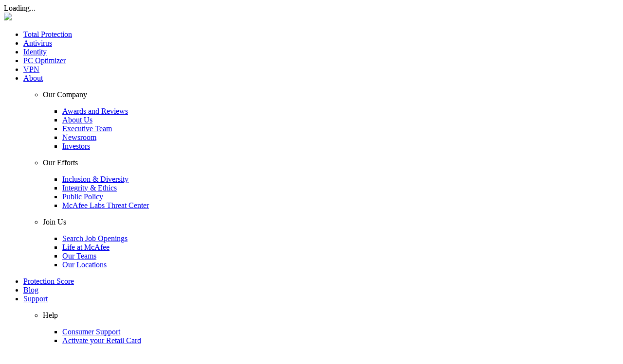

--- FILE ---
content_type: text/html;charset=utf-8
request_url: https://www.mcafee.com/en-zw/consumer-support/help/common-faq.html?culture=en-zw&id=commonFAQ
body_size: 83758
content:

<!DOCTYPE HTML>
<html lang="en-GB">
    <head data-optimized-using="P3"><script> var perf_test_origin = "v1"; </script><script> var mm_perf_test_origin = "mcafee-en-zw"; </script>
	<!-- Meta Data -->
    <meta charset="UTF-8"/>
    <title>Commonly Asked Questions | McAfee</title>
    <meta http-equiv="X-UA-Compatible" content="IE=edge"/>
    <meta name="template" content="landing-page"/>
	<meta name="viewport" content="width=device-width, initial-scale=1.0"/>
    <meta name="description" content="From updating your email, updating your billing information, renewing your subscription to getting a refund for your purchase, we hope to resolve some of the most common questions that you might have.
"/>
    <meta name="robots" content="index,follow"/>
    
    
    <!-- Open Graph -->
    <meta property="og:title" content="Commonly Asked Questions | McAfee"/>
    <meta property="og:type" content="website"/>
    <meta property="og:url" content="https://www.mcafee.com/en-zw/consumer-support/help/common-faq.html"/>
    <meta property="og:image" content="https://media.mcafeeassets.com/content/dam/npcld/ecommerce/en/company-logo/McAFEE_TAG_H_RGB.png"/>
    <meta property="og:site_name" content="McAfee"/>
    <meta property="og:locale" content="en-GB"/>
    <meta property="og:description" content="From updating your email, updating your billing information, renewing your subscription to getting a refund for your purchase, we hope to resolve some of the most common questions that you might have.
"/>
    <!-- Twitter Card -->
    <meta name="twitter:card" content="summary"/>
    <meta name="twitter:site" content="@McAfee"/>
    <meta name="twitter:title" content="Commonly Asked Questions | McAfee"/>
	<meta name="twitter:image" content="https://media.mcafeeassets.com/content/dam/npcld/ecommerce/en/company-logo/McAFEE_TAG_H_RGB.png"/>
    <meta name="twitter:description" content="From updating your email, updating your billing information, renewing your subscription to getting a refund for your purchase, we hope to resolve some of the most common questions that you might have.
"/>
     <!-- External Domain Preconnect -->
    <link rel="preconnect" href="https://media.mcafeeassets.com"/>
    <!-- External Domain DNS Prefetch -->
    <link rel="dns-prefetch" href="https://tags.tiqcdn.com"/>
	<link rel="dns-prefetch" href="https://cm.everesttech.net"/>
	<link rel="dns-prefetch" href="https://s.go-mpulse.net"/>
	<link rel="dns-prefetch" href="https://fonts.googleapis.com"/>
	<link rel="dns-prefetch" href="https://fonts.gstatic.com"/>
	<link rel="dns-prefetch" href="https://dpm.demdex.net"/>
	<link rel="dns-prefetch" href="https://mcafeeinc.demdex.net"/>
	<link rel="dns-prefetch" href="https://mcafee12.tt.omtrdc.net"/>
	<link rel="dns-prefetch" href="https://assets.adobedtm.com"/>
	<!-- Custom Meta Data -->
	<link rel="dns-prefetch" href="https://static.doubleclick.net">
<link rel="dns-prefetch" href="https://fonts.gstatic.com">
<link rel="dns-prefetch" href="https://tags.tiqcdn.com">
<link rel="dns-prefetch" href="https://images.scanalert.com">
<link rel="dns-prefetch" href="https://www.youtube.com">
<link rel="dns-prefetch" href="https://www.google.com">
    <!-- Canonical URL -->
    <link rel="canonical" href="https://www.mcafee.com/en-gb/antivirus/mcafee-livesafe.html"/>
    
    
    


    


	
	
	
	
	
    
    
	<!-- Favicon -->
	<link rel="icon" type="image/vnd.microsoft.icon" href="https://media.mcafeeassets.com/content/dam/npcld/seo/favicon.ico"/>
	<!-- Theme Style -->
	
	<link rel="stylesheet" href="https://media.mcafeeassets.com/etc.clientlibs/ecom-aemcs-frontend/npcld/themes/theme-consumer-default.lc-6449ce99bc6eddfb92a68c894f8c5945-lc.min.css" type="text/css">

	<!-- Custom CSS -->
	<link rel="stylesheet" href="https://media.mcafeeassets.com/content/dam/npcld/custom-scripts/organic-site/css/organic-site-new-nav.css"/>
	
	
	<!-- Digital Data -->
	<script>var digitalData = {};
digitalData.tealium = {"environmentPath":"mcafee/consumer-main/prod","fireAnalytics":true,"synchronousConnection":false,"loadInterval":"1500","utagData":[{"tagName":"tm_global_pageload","event":"none","pageView":"true","config":"Math.round((BOOMR.getPerformance().timing.domComplete - BOOMR.getPerformance().timing.domLoading)/1000)+' seconds'"},{"tagName":"tm_global_fetchload","event":"none","pageView":"true","config":"Math.round((BOOMR.getPerformance().timing.connectEnd - BOOMR.getPerformance().timing.fetchStart)/1000)+' seconds'"},{"tagName":"tm_global_lcp","event":"none","pageView":"true","config":"((BOOMR.plugins.PaintTiming.getTimingFor('largest-contentful-paint'))/1000).toFixed(2)"},{"tagName":"tm_global_bodysize","event":"none","pageView":"true","config":"(BOOMR.plugins.ResourceTiming.getFilteredResourceTiming().entries.reduce((ac,cu)=>ac+cu.decodedBodySize,0)/1000000).toFixed(2)"},{"tagName":"tm_global_account_id","event":"none","pageView":"true","config":"digitalData.cookie.grefId || ''"},{"tagName":"tm_global_clientid","event":"none","pageView":"true","config":"digitalData.cookie.cui || ''"},{"tagName":"tm_global_productkey","event":"none","pageView":"true","config":"digitalData.cookie.pk || ''"},{"tagName":"tm_global_affiliate_code","event":"none","pageView":"true","config":"digitalData.affiliate.affUrlCode || ''"},{"tagName":"tm_global_affiliate_id","event":"all","pageView":"true","config":"digitalData.affiliate.affid || ''"},{"tagName":"tm_global_affiliate_name","event":"none","pageView":"true","config":"digitalData.affiliate.affname || ''"},{"tagName":"tm_global_channel","event":"all","pageView":"true","config":"digitalData.affiliate.channel || ''"},{"tagName":"tm_global_country","event":"none","pageView":"true","config":"digitalData.culture.country || ''"},{"tagName":"tm_global_culture_code","event":"all","pageView":"true","config":"digitalData.culture.culture || ''"},{"tagName":"tm_global_geo","event":"none","pageView":"true","config":"digitalData.culture.geo || ''"},{"tagName":"tm_global_businessunit","event":"none","pageView":"true","config":"digitalData.analytics.businessUnit || ''"},{"tagName":"tm_global_platform","event":"none","pageView":"true","config":"digitalData.analytics.platform || ''"},{"tagName":"tm_global_source_type","event":"none","pageView":"true","config":"digitalData.analytics.sourceType || ''"},{"tagName":"tm_global_traffic_source_type","event":"none","pageView":"true","config":"digitalData.analytics.trafficSourceType || ''"},{"tagName":"tm_global_sitesection","event":"none","pageView":"true","config":"digitalData.analytics.siteSection || ''"},{"tagName":"tm_global_sitesection_level2","event":"none","pageView":"true","config":"digitalData.analytics.siteSectionLevel2 || ''"},{"tagName":"tm_global_sitesection_level3","event":"none","pageView":"true","config":"digitalData.analytics.siteSectionLevel3 || ''"},{"tagName":"tm_global_3rdparty_pixels","event":"none","pageView":"true","config":"digitalData.analytics['3rdPartyPixels']  || ''"},{"tagName":"tm_global_page_publish_date","event":"none","pageView":"true","config":"digitalData.page.publishDate || ''"},{"tagName":"tm_global_vanity_url","event":"none","pageView":"true","config":"digitalData.page.vanityURL || ''"},{"tagName":"tm_global_pagename","event":"none","pageView":"true","config":"digitalData.page.name || ''"},{"tagName":"tm_global_pageurl","event":"none","pageView":"true","config":"digitalData.page.url + window.location.search"},{"tagName":"tm_global_purchase_product_codes","event":"none","pageView":"true","config":"Object.values(window.digitalData.offers).map(function(off){return off.packageCode}).filter(function(value, index, self) {return self.indexOf(value) === index;}).join(',')"},{"tagName":"tm_global_purchase_product_ids","event":"all","pageView":"true","config":"Object.values(window.digitalData.offers).map(function(off){return off.packageCode.split('_')[1]}).filter(function(value, index, self) {return self.indexOf(value) === index;}).join(',')"},{"tagName":"tm_global_cms_experience_name","event":"none","pageView":"true","config":"(function(){var sub=digitalData.subscription;metrics=digitalData.qs&&(digitalData.qs.fs||digitalData.qs.tf||digitalData.qs.sd)?!0:!1;if(!sub)return'default, global-metrics';if(sub.daysToExpire>0){return metrics?'pre-expiry-with-timer, personalised-metrics':'pre-expiry-with-timer, global-metrics'}else if(sub.daysExpired>0){return metrics?'post-expiry-with-timer, personalised-metrics':'post-expiry-with-timer, global-metrics'}else if(sub.termtype==1){return metrics?'pre-expiry-without-timer, personalised-metrics':'pre-expiry-without-timer, global-metrics'}else if(sub.termtype==2){return metrics?'post-expiry-without-timer, personalised-metrics':'post-expiry-without-timer, global-metrics'}else{return metrics?'default, personalised-metrics':'default, global-metrics'}})()"},{"tagName":"tm_global_cms_segment","event":"none","pageView":"true","config":"var rule = window.digitalData.offerSegmentRules.rules.filter(function(ex) { return ex.evalResult == true})[0]; rule && rule.name ? rule.name.toLowerCase().replaceDash() : '';"},{"tagName":"tm_global_cms_campaign_p_name","event":"none","pageView":"true","config":"analyticsData.getCampaignPName()"},{"tagName":"tm_global_cms_campaign_pu_name","event":"none","pageView":"true","config":"analyticsData.getCampaignPUName()"},{"tagName":"tm_global_coe","event":"all","pageView":"true","config":"digitalData.qs.ccoe ? digitalData.qs.ccoe : digitalData.analytics.coe"},{"tagName":"tm_global_coe_level2","event":"all","pageView":"true","config":"digitalData.qs.ccoel2 ? digitalData.qs.ccoel2 : digitalData.analytics.coel2"},{"tagName":"tm_global_cms_campaign_type","event":"all","pageView":"true","config":"digitalData.qs.cctype ? digitalData.qs.cctype : digitalData.analytics.campaignType"},{"tagName":"tm_global_cms_campaign_sub_type","event":"all","pageView":"true","config":"digitalData.qs.ccstype ? digitalData.qs.ccstype : digitalData.analytics.campaignSubType"},{"tagName":"tm_global_source","event":"all","pageView":"true","config":"digitalData.qs.csrc ? digitalData.qs.csrc : analyticsData.getGlobalSource()"},{"tagName":"tm_global_source_level2","event":"all","pageView":"true","config":"digitalData.qs.csrcl2 ? digitalData.qs.csrcl2 : analyticsData.getSourceLevel2()"},{"tagName":"tm_global_affiliate_category","event":"all","pageView":"true","config":"digitalData.qs.cafcat || ''"},{"tagName":"tm_global_loginstatus","event":"all","pageView":"true","config":"(function getLoginStatus(){switch(digitalData.qs.cls){case '1':return'unauthenticated : new';case '2':return'authenticated : new';case '3':return'authenticated : existing';case '4':return'unauthenticated: existing';default:return'unknown'}})()"},{"tagName":"tm_global_cms_targeted_user_profile","event":"all","pageView":"true","config":"var rule = window.digitalData.offerSegmentRules.rules.filter(function(ex) { return ex.evalResult == true})[0]; digitalData.qs.cseg ? digitalData.qs.cseg : rule && rule.name ? rule.name.toLowerCase().replaceDash() : ''"},{"tagName":"tm_global_user_profile_type1","event":"all","pageView":"true","config":"(function getUserProfileType1(){switch(digitalData.qs.cupf){case '1':return'new';case '2':return'cof';case '3':return'noncof';default:return'notfound'}})()"},{"tagName":"tm_global_ak_culture","event":"all","pageView":"true","config":"digitalData.geoData.akCulture || ''"},{"tagName":"tm_global_ak_state","event":"all","pageView":"true","config":"digitalData.geoData.akRegionCode || ''"},{"tagName":"tm_global_ak_country","event":"all","pageView":"true","config":"digitalData.geoData.akCountryCode || ''"},{"tagName":"tm_local_lp_ab_test_variant","event":"all","pageView":"true","config":"digitalData.qs.tm_local_lp_ab_test_variant || ''"},{"tagName":"tm_local_lp_origin","event":"all","pageView":"true","config":"window.perf_test_origin||'aem'"},{"specificEvents":["tm_global_buynow_clicks"],"tagName":"tm_global_navigation_element","event":"specificEvents","pageView":"false","defaultValue":""},{"specificEvents":["tm_global_buynow_clicks"],"tagName":"tm_global_cms_campaign_pub_name","event":"specificEvents","pageView":"false","defaultValue":""},{"specificEvents":["tm_global_buynow_clicks"],"tagName":"tm_global_navigation_element_click","event":"specificEvents","pageView":"false","defaultValue":"true"},{"specificEvents":["tm_global_buynow_clicks"],"tagName":"tm_local_lp_addtocart","event":"specificEvents","pageView":"false","defaultValue":"true"},{"tagName":"tm_local_store_page_visit","event":"none","pageView":"true","config":"digitalData.analytics.siteSection && digitalData.analytics.siteSection.toLowerCase() == 'store' ? true : false"},{"tagName":"tm_local_landing_page_visit","event":"none","pageView":"true","config":"digitalData.analytics.siteSection && digitalData.analytics.siteSection.toLowerCase() == 'landingpages' ? true : false"},{"tagName":"tm_global_page_group","event":"none","pageView":"true","config":"digitalData.page.group || ''"},{"specificEvents":["tm_global_buynow_clicks"],"tagName":"tm_global_pkg_user_selected","event":"specificEvents","pageView":"false","config":"analyticsData.getSelectedPkgTerm(event.target.getAttribute('data-offer-bind'))"},{"tagName":"tm_global_lp_Pkg_term","event":"none","pageView":"true","config":"(digitalData.qs.pkg_id || digitalData.qs.sublength)?(digitalData.qs.pkg_id||'')+'_'+(digitalData.qs.sublength||'') : ''"},{"tagName":"tm_global_pkgid_offered","event":"none","pageView":"true","config":"analyticsData.getOfferedPkgTerm()"},{"tagName":"tm_global_user_type","event":"none","pageView":"true","config":"['grefId','pk','cui'].filter(val=>{if(digitalData.cookie.hasOwnProperty(val)){return val}}).length>0?'existing user':'new user'"},{"tagName":"tm_global_source_of_user","event":"none","pageView":"true","config":"['grefId','pk','cui'].map(val=>{if(digitalData.cookie.hasOwnProperty(val)){return val}}).join(',')"},{"tagName":"tm_global_hit_session_id","event":"none","pageView":"true","config":"digitalData.qs.hit_session_id || ''"},{"tagName":"tm_global_dwm_info","event":"specificEvents","pageView":"true","specificEvents":["tm_global_email_address"],"config":"digitalData.forms.breachInfo.dwmInfo || ''"}],"utagEvent":[{"tagName":"tm_global_buynow_clicks","fireWhen":"na","fireCount":"multiple","type":"individual","defaultValue":"true","fired":"false","timesFired":"0","pageLoad":"false"},{"tagName":"tm_local_ar_cta_click","fireWhen":"na","fireCount":"multiple","type":"individual","defaultValue":"true","fired":"false","timesFired":"0","pageLoad":"false"},{"tagName":"tm_local_ar_cta_success","fireWhen":"na","fireCount":"multiple","type":"individual","defaultValue":"true","fired":"false","timesFired":"0","pageLoad":"false"},{"tagName":"tm_local_ar_cta_failure","fireWhen":"na","fireCount":"multiple","type":"individual","defaultValue":"true","fired":"false","timesFired":"0","pageLoad":"false"},{"tagName":"tm_global_email_address","fireWhen":"na","fireCount":"multiple","type":"individual","defaultValue":"false","fired":"false","timesFired":"0","pageLoad":"false"},{"tagName":"tm_local_retrial_success","fireWhen":"na","fireCount":"multiple","type":"individual","defaultValue":"true","fired":"false","timesFired":"0","pageLoad":"false"},{"tagName":"tm_local_retrial_failure","fireWhen":"na","fireCount":"multiple","type":"individual","defaultValue":"true","fired":"false","timesFired":"0","pageLoad":"false"}]};
digitalData.analytics = {"businessUnit":"consumer","platform":"web","siteSection":"store","siteSectionLevel2":"help","siteSectionLevel3":"common-faq"};
digitalData.cart = {};
digitalData.countrystates = {"countryDetails":[{"countryName":"United States","countryCode":"US","countryShortName":"USA","stateDetails":[{"stateCode":"AK","stateName":"Alaska"},{"stateCode":"CA","stateName":"California"},{"stateCode":"RI","stateName":"Rhode Island"},{"stateCode":"IL","stateName":"Illinois"},{"stateCode":"OH","stateName":"Ohio"},{"stateCode":"IN","stateName":"Indiana"},{"stateCode":"SD","stateName":"South Dakota"},{"stateCode":"GA","stateName":"Georgia"},{"stateCode":"TX","stateName":"Texas"},{"stateCode":"MP","stateName":"Northern Mariana Islands"},{"stateCode":"DE","stateName":"Delaware"},{"stateCode":"HI","stateName":"Hawaii"},{"stateCode":"AA","stateName":"Armed Forces Americas"},{"stateCode":"OR","stateName":"Oregon"},{"stateCode":"AZ","stateName":"Arizona"},{"stateCode":"MD","stateName":"Maryland"},{"stateCode":"KS","stateName":"Kansas"},{"stateCode":"WY","stateName":"Wyoming"},{"stateCode":"NJ","stateName":"New Jersey"},{"stateCode":"KY","stateName":"Kentucky"},{"stateCode":"AS","stateName":"American Samoa"},{"stateCode":"WI","stateName":"Wisconsin"},{"stateCode":"MN","stateName":"Minnesota"},{"stateCode":"VI","stateName":"Virgin Islands"},{"stateCode":"SC","stateName":"South Carolina"},{"stateCode":"FL","stateName":"Florida"},{"stateCode":"ID","stateName":"Idaho"},{"stateCode":"MI","stateName":"Michigan"},{"stateCode":"MH","stateName":"Marshall Islands"},{"stateCode":"PW","stateName":"Palau"},{"stateCode":"AL","stateName":"Alabama"},{"stateCode":"MA","stateName":"Massachusetts"},{"stateCode":"NC","stateName":"North Carolina"},{"stateCode":"PA","stateName":"Pennsylvania"},{"stateCode":"OK","stateName":"Oklahoma"},{"stateCode":"ME","stateName":"Maine"},{"stateCode":"MO","stateName":"Missouri"},{"stateCode":"UT","stateName":"Utah"},{"stateCode":"TN","stateName":"Tennessee"},{"stateCode":"PR","stateName":"Puerto Rico"},{"stateCode":"WA","stateName":"Washington"},{"stateCode":"NM","stateName":"New Mexico"},{"stateCode":"CO","stateName":"Colorado"},{"stateCode":"LA","stateName":"Louisiana"},{"stateCode":"GU","stateName":"Guam"},{"stateCode":"IA","stateName":"Iowa"},{"stateCode":"WV","stateName":"West Virginia"},{"stateCode":"VT","stateName":"Vermont"},{"stateCode":"AP","stateName":"Armed Forces Pacific"},{"stateCode":"FM","stateName":"Federated States of Micronesia"},{"stateCode":"NH","stateName":"New Hampshire"},{"stateCode":"MS","stateName":"Mississippi"},{"stateCode":"NY","stateName":"New York"},{"stateCode":"VA","stateName":"Virginia"},{"stateCode":"AE","stateName":"Armed Forces Europe/Canada/Middle East/Africa"},{"stateCode":"NE","stateName":"Nebraska"},{"stateCode":"ND","stateName":"North Dakota"},{"stateCode":"AR","stateName":"Arkansas"},{"stateCode":"MT","stateName":"Montana"},{"stateCode":"NV","stateName":"Nevada"},{"stateCode":"CT","stateName":"Connecticut"},{"stateCode":"DC","stateName":"District of Columbia"}]},{"countryName":"India","countryCode":"IN","countryShortName":"IN","stateDetails":[{"stateCode":"AP","stateName":"Andhra Pradesh"},{"stateCode":"AR","stateName":"Arunachal Pradesh"},{"stateCode":"AS","stateName":"Assam"},{"stateCode":"BR","stateName":"Bihar"},{"stateCode":"CG","stateName":"Chhattisgarh"},{"stateCode":"Goa","stateName":"Goa"},{"stateCode":"GJ","stateName":"Gujarat"},{"stateCode":"HR","stateName":"Haryana"},{"stateCode":"HP","stateName":"Himachal Pradesh"},{"stateCode":"JK","stateName":"Jammu and Kashmir"},{"stateCode":"JH","stateName":"Jharkhand"},{"stateCode":"KA","stateName":"Karnataka"},{"stateCode":"KL","stateName":"Kerala"},{"stateCode":"MP","stateName":"Madhya Pradesh"},{"stateCode":"MH","stateName":"Maharashtra"},{"stateCode":"MN","stateName":"Manipur"},{"stateCode":"ML","stateName":"Meghalaya"},{"stateCode":"MZ","stateName":"Mizoram"},{"stateCode":"NL","stateName":"Nagaland"},{"stateCode":"OR","stateName":"Orissa"},{"stateCode":"PB","stateName":"Punjab"},{"stateCode":"RJ","stateName":"Rajasthan"},{"stateCode":"SK","stateName":"Sikkim"},{"stateCode":"TN","stateName":"Tamil Nadu"},{"stateCode":"TR","stateName":"Tripura"},{"stateCode":"AN","stateName":"Andaman and Nicobar Islands"},{"stateCode":"CH","stateName":"Chandigarh"},{"stateCode":"DH","stateName":"Dadra and Nagar Haveli"},{"stateCode":"DD","stateName":"Daman and Diu"},{"stateCode":"DL","stateName":"New Delhi"},{"stateCode":"LD","stateName":"Lakshadweep"},{"stateCode":"PY","stateName":"Pondicherry"}]},{"countryName":"Brazil","countryCode":"BR","countryShortName":"BR","stateDetails":[{"stateCode":"TO","stateName":"Tocantins"},{"stateCode":"DF","stateName":"Distrito Federal"},{"stateCode":"ES","stateName":"Espírito Santo"},{"stateCode":"SE","stateName":"Sergipe"},{"stateCode":"BA","stateName":"Bahia"},{"stateCode":"RO","stateName":"Rondônia"},{"stateCode":"RR","stateName":"Roraima"},{"stateCode":"AM","stateName":"Amazonas"},{"stateCode":"SC","stateName":"Santa Catarina"},{"stateCode":"CE","stateName":"Ceará"},{"stateCode":"RN","stateName":"Rio Grande do Norte"},{"stateCode":"AP","stateName":"Amapá"},{"stateCode":"RJ","stateName":"Rio de Janeiro"},{"stateCode":"PI","stateName":"Piauí"},{"stateCode":"AL","stateName":"Alagoas"},{"stateCode":"MA","stateName":"Maranhão"},{"stateCode":"PR","stateName":"Paraná"},{"stateCode":"GO","stateName":"Goiás"},{"stateCode":"MS","stateName":"Mato Grosso do Sul"},{"stateCode":"MT","stateName":"Mato Grosso"},{"stateCode":"PE","stateName":"Pernambuco"},{"stateCode":"SP","stateName":"São Paulo"},{"stateCode":"PA","stateName":"Pará"},{"stateCode":"RS","stateName":"Rio Grande do Sul"},{"stateCode":"AC","stateName":"Acre"},{"stateCode":"MG","stateName":"Minas Gerais"},{"stateCode":"PB","stateName":"Paraíba"}]},{"countryName":"Japan","countryCode":"JP","countryShortName":"JP","stateDetails":[{"stateCode":"Hokkaido","stateName":"Hokkaido"},{"stateCode":"Aomori","stateName":"Aomori"},{"stateCode":"Iwate","stateName":"Iwate"},{"stateCode":"Miyagi","stateName":"Miyagi"},{"stateCode":"Akita","stateName":"Akita"},{"stateCode":"Yamagata","stateName":"Yamagata"},{"stateCode":"Fukushima","stateName":"Fukushima"},{"stateCode":"Ibaraki","stateName":"Ibaraki"},{"stateCode":"Tochigi","stateName":"Tochigi"},{"stateCode":"Gunma","stateName":"Gunma"},{"stateCode":"Saitama","stateName":"Saitama"},{"stateCode":"Chiba","stateName":"Chiba"},{"stateCode":"Tokyo","stateName":"Tokyo"},{"stateCode":"Kanagawa","stateName":"Kanagawa"},{"stateCode":"Niigata","stateName":"Niigata"},{"stateCode":"Toyama","stateName":"Toyama"},{"stateCode":"Ishikawa","stateName":"Ishikawa"},{"stateCode":"Fukui","stateName":"Fukui"},{"stateCode":"Yamanashi","stateName":"Yamanashi"},{"stateCode":"Nagano","stateName":"Nagano"},{"stateCode":"Gifu","stateName":"Gifu"},{"stateCode":"Shizuoka","stateName":"Shizuoka"},{"stateCode":"Aichi","stateName":"Aichi"},{"stateCode":"Mie","stateName":"Mie"},{"stateCode":"Shiga","stateName":"Shiga"},{"stateCode":"Kyoto","stateName":"Kyoto"},{"stateCode":"Osaka","stateName":"Osaka"},{"stateCode":"Hyogo","stateName":"Hyogo"},{"stateCode":"Nara","stateName":"Nara"},{"stateCode":"Wakayama","stateName":"Wakayama"},{"stateCode":"Shimane","stateName":"Shimane"},{"stateCode":"Tottori","stateName":"Tottori"},{"stateCode":"Okayama","stateName":"Okayama"},{"stateCode":"Hiroshima","stateName":"Hiroshima"},{"stateCode":"Yamaguchi","stateName":"Yamaguchi"},{"stateCode":"Kagawa","stateName":"Kagawa"},{"stateCode":"Tokushima","stateName":"Tokushima"},{"stateCode":"Ehime","stateName":"Ehime"},{"stateCode":"Kochi","stateName":"Kochi"},{"stateCode":"Fukuoka","stateName":"Fukuoka"},{"stateCode":"Saga","stateName":"Saga"},{"stateCode":"Nagasaki","stateName":"Nagasaki"},{"stateCode":"Kumamoto","stateName":"Kumamoto"},{"stateCode":"Oita","stateName":"Oita"},{"stateCode":"Miyazaki","stateName":"Miyazaki"},{"stateCode":"Kagoshima","stateName":"Kagoshima"},{"stateCode":"Okinawa","stateName":"Okinawa"}]},{"countryName":"Canada","countryCode":"CA","countryShortName":"CA","stateDetails":[{"stateCode":"BC","stateName":"British Columbia"},{"stateCode":"SK","stateName":"Saskatchewan"},{"stateCode":"NL","stateName":"Newfoundland and Labrador"},{"stateCode":"AB","stateName":"Alberta"},{"stateCode":"NT","stateName":"Northwest Territories"},{"stateCode":"NU","stateName":"Nunavut"},{"stateCode":"ON","stateName":"Ontario"},{"stateCode":"QC","stateName":"Québec"},{"stateCode":"YT","stateName":"Yukon Territory"},{"stateCode":"MB","stateName":"Manitoba"},{"stateCode":"NS","stateName":"Nova Scotia"},{"stateCode":"PE","stateName":"Prince Edward Island"},{"stateCode":"NB","stateName":"New Brunswick"}]},{"countryName":"Peru","countryCode":"PE","countryShortName":"PE"},{"countryName":"Laos Peoples Dem. Rep.","countryCode":"LA","countryShortName":"LA"},{"countryName":"Qatar","countryCode":"QA","countryShortName":"QA"},{"countryName":"Kenya","countryCode":"KE","countryShortName":"KE"},{"countryName":"Mongolia","countryCode":"MN","countryShortName":"MN"},{"countryName":"Central African Republic","countryCode":"CF","countryShortName":"CF"},{"countryName":"San Marino","countryCode":"SM","countryShortName":"SM"},{"countryName":"Tuvalu","countryCode":"TV","countryShortName":"TV"},{"countryName":"Suriname","countryCode":"SR","countryShortName":"SR"},{"countryName":"Germany","countryCode":"DE","countryShortName":"DE"},{"countryName":"Cook Islands","countryCode":"CK","countryShortName":"CK"},{"countryName":"Yemen","countryCode":"YE","countryShortName":"YE"},{"countryName":"Martinique","countryCode":"MQ","countryShortName":"MQ"},{"countryName":"Zambia","countryCode":"ZM","countryShortName":"ZM"},{"countryName":"Nigeria","countryCode":"NG","countryShortName":"NG"},{"countryName":"Algeria","countryCode":"DZ","countryShortName":"DZ"},{"countryName":"American Samoa","countryCode":"AS","countryShortName":"AS"},{"countryName":"Albania","countryCode":"AL","countryShortName":"AL"},{"countryName":"Angola","countryCode":"AO","countryShortName":"AO"},{"countryName":"Andorra","countryCode":"AD","countryShortName":"AD"},{"countryName":"Anguilla","countryCode":"AI","countryShortName":"AI"},{"countryName":"Antarctica","countryCode":"AQ","countryShortName":"AQ"},{"countryName":"Antigua and Barbuda","countryCode":"AG","countryShortName":"AG"},{"countryName":"Argentina","countryCode":"AR","countryShortName":"AR"},{"countryName":"Armenia","countryCode":"AM","countryShortName":"AM"},{"countryName":"Aruba","countryCode":"AW","countryShortName":"AW"},{"countryName":"Australia","countryCode":"AU","countryShortName":"AU"},{"countryName":"Austria","countryCode":"AT","countryShortName":"AT"},{"countryName":"Azerbaijan","countryCode":"AZ","countryShortName":"AZ"},{"countryName":"Bahamas","countryCode":"BS","countryShortName":"BS"},{"countryName":"Bahrain","countryCode":"BH","countryShortName":"BH"},{"countryName":"Bangladesh","countryCode":"BD","countryShortName":"BD"},{"countryName":"Barbados","countryCode":"BB","countryShortName":"BB"},{"countryName":"Belarus","countryCode":"BY","countryShortName":"BY"},{"countryName":"Belgium","countryCode":"BE","countryShortName":"BE"},{"countryName":"Belize","countryCode":"BZ","countryShortName":"BZ"},{"countryName":"Benin","countryCode":"BJ","countryShortName":"BJ"},{"countryName":"Bermuda","countryCode":"BM","countryShortName":"BM"},{"countryName":"Bhutan","countryCode":"BT","countryShortName":"BT"},{"countryName":"Bolivia","countryCode":"BO","countryShortName":"BO"},{"countryName":"Bosnia And Herzegovina","countryCode":"BA","countryShortName":"BA"},{"countryName":"Botswana","countryCode":"BW","countryShortName":"BW"},{"countryName":"Bouvet Island","countryCode":"BV","countryShortName":"BV"},{"countryName":"British Indian Ocean Terr.","countryCode":"IO","countryShortName":"IO"},{"countryName":"Brunei","countryCode":"BN","countryShortName":"BN"},{"countryName":"Bulgaria","countryCode":"BG","countryShortName":"BG"},{"countryName":"Burkina Faso","countryCode":"BF","countryShortName":"BF"},{"countryName":"Burundi","countryCode":"BI","countryShortName":"BI"},{"countryName":"Cambodia","countryCode":"KH","countryShortName":"KH"},{"countryName":"Cameroon","countryCode":"CM","countryShortName":"CM"},{"countryName":"Cape Verde","countryCode":"CV","countryShortName":"CV"},{"countryName":"Cayman Islands","countryCode":"KY","countryShortName":"KY"},{"countryName":"Chad","countryCode":"TD","countryShortName":"TD"},{"countryName":"Chile","countryCode":"CL","countryShortName":"CL"},{"countryName":"China","countryCode":"CN","countryShortName":"CN"},{"countryName":"Christmas Island","countryCode":"CX","countryShortName":"CX"},{"countryName":"Cocos(Keeling) Islands","countryCode":"CC","countryShortName":"CC"},{"countryName":"Columbia","countryCode":"CO","countryShortName":"CO"},{"countryName":"Comoros","countryCode":"KM","countryShortName":"KM"},{"countryName":"Congo","countryCode":"CG","countryShortName":"CG"},{"countryName":"Costa Rica","countryCode":"CR","countryShortName":"CR"},{"countryName":"Croatia","countryCode":"HR","countryShortName":"HR"},{"countryName":"Cyprus","countryCode":"CY","countryShortName":"CY"},{"countryName":"Czech Republic","countryCode":"CZ","countryShortName":"CZ"},{"countryName":"Denmark","countryCode":"DK","countryShortName":"DK"},{"countryName":"Djibouti","countryCode":"DJ","countryShortName":"DJ"},{"countryName":"Dominica","countryCode":"DM","countryShortName":"DM"},{"countryName":"Dominican Republic","countryCode":"DO","countryShortName":"DO"},{"countryName":"East Timor","countryCode":"TP","countryShortName":"TP"},{"countryName":"Ecuador","countryCode":"EC","countryShortName":"EC"},{"countryName":"Egypt","countryCode":"EG","countryShortName":"EG"},{"countryName":"El Salvador","countryCode":"SV","countryShortName":"SV"},{"countryName":"Equatorial Guinea","countryCode":"GQ","countryShortName":"GQ"},{"countryName":"Eritrea","countryCode":"ER","countryShortName":"ER"},{"countryName":"Estonia","countryCode":"EE","countryShortName":"EE"},{"countryName":"Ethiopia","countryCode":"ET","countryShortName":"ET"},{"countryName":"Faeroe (Faroe) Islands","countryCode":"FO","countryShortName":"FO"},{"countryName":"Falkland Islands","countryCode":"FK","countryShortName":"FK"},{"countryName":"Fiji","countryCode":"FJ","countryShortName":"FJ"},{"countryName":"Finland","countryCode":"FI","countryShortName":"FI"},{"countryName":"France","countryCode":"FR","countryShortName":"FR"},{"countryName":"France,Metropolitian","countryCode":"FX","countryShortName":"FX"},{"countryName":"French Guyana","countryCode":"GF","countryShortName":"GF"},{"countryName":"French Polynesia","countryCode":"PF","countryShortName":"PF"},{"countryName":"French Southern Territories","countryCode":"TF","countryShortName":"TF"},{"countryName":"Gabon","countryCode":"GA","countryShortName":"GA"},{"countryName":"Gambia","countryCode":"GM","countryShortName":"GM"},{"countryName":"Georgia","countryCode":"GE","countryShortName":"GE"},{"countryName":"Ghana","countryCode":"GH","countryShortName":"GH"},{"countryName":"Gibraltar","countryCode":"GI","countryShortName":"GI"},{"countryName":"Greece","countryCode":"GR","countryShortName":"GR"},{"countryName":"Greenland","countryCode":"GL","countryShortName":"GL"},{"countryName":"Grenada","countryCode":"GD","countryShortName":"GD"},{"countryName":"Guadeloupe","countryCode":"GP","countryShortName":"GP"},{"countryName":"Guam","countryCode":"GU","countryShortName":"GU"},{"countryName":"Guatemala","countryCode":"GT","countryShortName":"GT"},{"countryName":"Guinea","countryCode":"GN","countryShortName":"GN"},{"countryName":"Guinea-Bissau","countryCode":"GW","countryShortName":"GW"},{"countryName":"Guyana","countryCode":"GY","countryShortName":"GY"},{"countryName":"Haiti","countryCode":"HT","countryShortName":"HT"},{"countryName":"Heard and McDonald Islands","countryCode":"HM","countryShortName":"HM"},{"countryName":"Honduras","countryCode":"HN","countryShortName":"HN"},{"countryName":"Hong Kong","countryCode":"HK","countryShortName":"HK"},{"countryName":"Hungary","countryCode":"HU","countryShortName":"HU"},{"countryName":"Iceland","countryCode":"IS","countryShortName":"IS"},{"countryName":"Indonesia","countryCode":"ID","countryShortName":"ID"},{"countryName":"Ireland","countryCode":"IE","countryShortName":"IE"},{"countryName":"Israel","countryCode":"IL","countryShortName":"IL"},{"countryName":"Italy","countryCode":"IT","countryShortName":"IT"},{"countryName":"Jamaica","countryCode":"JM","countryShortName":"JM"},{"countryName":"Jordan","countryCode":"JO","countryShortName":"JO"},{"countryName":"Kazakhstan","countryCode":"KZ","countryShortName":"KZ"},{"countryName":"Kiribati","countryCode":"KI","countryShortName":"KI"},{"countryName":"Kuwait","countryCode":"KW","countryShortName":"KW"},{"countryName":"Kyrgyzstan","countryCode":"KG","countryShortName":"KG"},{"countryName":"Latvia","countryCode":"LV","countryShortName":"LV"},{"countryName":"Lebanon","countryCode":"LB","countryShortName":"LB"},{"countryName":"Lesotho","countryCode":"LS","countryShortName":"LS"},{"countryName":"Liberia","countryCode":"LR","countryShortName":"LR"},{"countryName":"Libyan Arab Jamahiriya","countryCode":"LY","countryShortName":"LY"},{"countryName":"Liechtenstein","countryCode":"LI","countryShortName":"LI"},{"countryName":"Lithuania","countryCode":"LT","countryShortName":"LT"},{"countryName":"Luxembourg","countryCode":"LU","countryShortName":"LU"},{"countryName":"Macao","countryCode":"MO","countryShortName":"MO"},{"countryName":"Macedonia","countryCode":"MK","countryShortName":"MK"},{"countryName":"Madagascar","countryCode":"MG","countryShortName":"MG"},{"countryName":"Malawi","countryCode":"MW","countryShortName":"MW"},{"countryName":"Malaysia","countryCode":"MY","countryShortName":"MY"},{"countryName":"Maldives","countryCode":"MV","countryShortName":"MV"},{"countryName":"Mali","countryCode":"ML","countryShortName":"ML"},{"countryName":"Malta","countryCode":"MT","countryShortName":"MT"},{"countryName":"Marshall Islands","countryCode":"MH","countryShortName":"MH"},{"countryName":"Mauritania","countryCode":"MR","countryShortName":"MR"},{"countryName":"Mauritius","countryCode":"MU","countryShortName":"MU"},{"countryName":"Mayotte","countryCode":"YT","countryShortName":"YT"},{"countryName":"Mexico","countryCode":"MX","countryShortName":"MX"},{"countryName":"Micronesia","countryCode":"FM","countryShortName":"FM"},{"countryName":"Moldova","countryCode":"MD","countryShortName":"MD"},{"countryName":"Monaco","countryCode":"MC","countryShortName":"MC"},{"countryName":"Montserrat","countryCode":"MS","countryShortName":"MS"},{"countryName":"Morocco","countryCode":"MA","countryShortName":"MA"},{"countryName":"Mozambique","countryCode":"MZ","countryShortName":"MZ"},{"countryName":"Myanmar","countryCode":"MM","countryShortName":"MM"},{"countryName":"Namibia","countryCode":"NA","countryShortName":"NA"},{"countryName":"Nauru","countryCode":"NR","countryShortName":"NR"},{"countryName":"Nepal","countryCode":"NP","countryShortName":"NP"},{"countryName":"Netherlands","countryCode":"NL","countryShortName":"NL"},{"countryName":"Netherlands Ant","countryCode":"AN","countryShortName":"AN"},{"countryName":"New Caledonia","countryCode":"NC","countryShortName":"NC"},{"countryName":"New Zealand","countryCode":"NZ","countryShortName":"NZ"},{"countryName":"Nicaragua","countryCode":"NI","countryShortName":"NI"},{"countryName":"Niger","countryCode":"NE","countryShortName":"NE"},{"countryName":"Niue","countryCode":"NU","countryShortName":"NU"},{"countryName":"Norfolk Island","countryCode":"NF","countryShortName":"NF"},{"countryName":"Northern Mariana Island","countryCode":"MP","countryShortName":"MP"},{"countryName":"Norway","countryCode":"NO","countryShortName":"NO"},{"countryName":"Oman","countryCode":"OM","countryShortName":"OM"},{"countryName":"Pakistan","countryCode":"PK","countryShortName":"PK"},{"countryName":"Palau","countryCode":"PW","countryShortName":"PW"},{"countryName":"Panama","countryCode":"PA","countryShortName":"PA"},{"countryName":"Papuan New Guinea","countryCode":"PG","countryShortName":"PG"},{"countryName":"Paraguay","countryCode":"PY","countryShortName":"PY"},{"countryName":"Philippines","countryCode":"PH","countryShortName":"PH"},{"countryName":"Pitcairn Island","countryCode":"PN","countryShortName":"PN"},{"countryName":"Poland","countryCode":"PL","countryShortName":"PL"},{"countryName":"Portugal","countryCode":"PT","countryShortName":"PT"},{"countryName":"Puerto Rico","countryCode":"PR","countryShortName":"PR"},{"countryName":"Reunion","countryCode":"RE","countryShortName":"RE"},{"countryName":"Romania","countryCode":"RO","countryShortName":"RO"},{"countryName":"Russian Federation","countryCode":"RU","countryShortName":"RU"},{"countryName":"Rwanda","countryCode":"RW","countryShortName":"RW"},{"countryName":"Samoa","countryCode":"WS","countryShortName":"WS"},{"countryName":"Saotome and Principe","countryCode":"ST","countryShortName":"ST"},{"countryName":"Saudi Arabia","countryCode":"SA","countryShortName":"SA"},{"countryName":"Senegal","countryCode":"SN","countryShortName":"SN"},{"countryName":"Seychelles","countryCode":"SC","countryShortName":"SC"},{"countryName":"Sierra Leone","countryCode":"SL","countryShortName":"SL"},{"countryName":"Singapore","countryCode":"SG","countryShortName":"SG"},{"countryName":"Slovakia","countryCode":"SK","countryShortName":"SK"},{"countryName":"Slovenia","countryCode":"SI","countryShortName":"SI"},{"countryName":"Solomon Islands","countryCode":"SB","countryShortName":"SB"},{"countryName":"Somalia","countryCode":"SO","countryShortName":"SO"},{"countryName":"South Africa","countryCode":"ZA","countryShortName":"ZA"},{"countryName":"South Korea","countryCode":"KR","countryShortName":"KR"},{"countryName":"South Sudan","countryCode":"SS","countryShortName":"SS"},{"countryName":"Spain","countryCode":"ES","countryShortName":"ES"},{"countryName":"Sri Lanka","countryCode":"LK","countryShortName":"LK"},{"countryName":"St .Pierre and Miquelon","countryCode":"PM","countryShortName":"PM"},{"countryName":"St. Helena","countryCode":"SH","countryShortName":"SH"},{"countryName":"St. Lucia","countryCode":"LC","countryShortName":"LC"},{"countryName":"St.Kitts-Nevis-Anguilla","countryCode":"KN","countryShortName":"KN"},{"countryName":"St.Vincent and the Grenadines","countryCode":"VC","countryShortName":"VC"},{"countryName":"Svalbard and Janmayen Islands","countryCode":"SJ","countryShortName":"SJ"},{"countryName":"Swaziland","countryCode":"SZ","countryShortName":"SZ"},{"countryName":"Sweden","countryCode":"SE","countryShortName":"SE"},{"countryName":"Switzerland","countryCode":"CH","countryShortName":"CH"},{"countryName":"Taiwan","countryCode":"TW","countryShortName":"TW"},{"countryName":"Tajikistan","countryCode":"TK","countryShortName":"TK"},{"countryName":"Tanzania","countryCode":"TZ","countryShortName":"TZ"},{"countryName":"Thailand","countryCode":"TH","countryShortName":"TH"},{"countryName":"Togo","countryCode":"TG","countryShortName":"TG"},{"countryName":"Tokelau","countryCode":"TK","countryShortName":"TK"},{"countryName":"Tonga","countryCode":"TO","countryShortName":"TO"},{"countryName":"Trinidad and Tobago","countryCode":"TT","countryShortName":"TT"},{"countryName":"Tunisia","countryCode":"TN","countryShortName":"TN"},{"countryName":"Turkey","countryCode":"TR","countryShortName":"TR"},{"countryName":"Turkmenistan","countryCode":"TM","countryShortName":"TM"},{"countryName":"Turks and Caicos Islands","countryCode":"TC","countryShortName":"TC"},{"countryName":"Uganda","countryCode":"UG","countryShortName":"UG"},{"countryName":"Ukraine","countryCode":"UA","countryShortName":"UA"},{"countryName":"United Arab Emirates","countryCode":"AE","countryShortName":"AE"},{"countryName":"United Kingdom","countryCode":"GB","countryShortName":"GB"},{"countryName":"United States Minor Outlying Island","countryCode":"UM","countryShortName":"UM"},{"countryName":"Uruguay","countryCode":"UY","countryShortName":"UY"},{"countryName":"Uzbekistan","countryCode":"UZ","countryShortName":"UZ"},{"countryName":"Vanuatu","countryCode":"VU","countryShortName":"VU"},{"countryName":"Vatican City-State","countryCode":"VA","countryShortName":"VA"},{"countryName":"Venezuela","countryCode":"VE","countryShortName":"VE"},{"countryName":"Vietnam","countryCode":"VN","countryShortName":"VN"},{"countryName":"Virgin Islands (British)","countryCode":"VG","countryShortName":"VG"},{"countryName":"Virgin Islands (U.S.)","countryCode":"VI","countryShortName":"VI"},{"countryName":"Wallis And Futuna Islands","countryCode":"WF","countryShortName":"WF"},{"countryName":"Western Sahara","countryCode":"EH","countryShortName":"EH"},{"countryName":"Zimbabwe","countryCode":"ZW","countryShortName":"ZW"},{"countryName":"Serbia","countryCode":"RS","countryShortName":"RS"},{"countryName":"Montenegro","countryCode":"ME","countryShortName":"ME"}]};
digitalData.culture = {"culture":"en-zw","country":"zimbabwe","geo":"emea","currencyCode":"usd","countryCode":"zw"};
digitalData.experiences = {"totalSections":2,"sections":[{"type":"header","personalized":true,"path":"/content/organic-site/en-zw/consumer-support/help/common-faq/jcr:content/root/responsivegrid/personalizedsection","rules":[{"expression":"(true)","path":"/content/experience-fragments/organic-site/en-zw/html/header/master","ruleTitle":"Default Experience","experienceName":"master","experienceTitle":"region-selector"}]},{"type":"none","personalized":true,"path":"/content/organic-site/en-zw/consumer-support/help/common-faq/jcr:content/root/responsivegrid/personalizedsection_1676073694","rules":[{"expression":"(true)","path":"/content/experience-fragments/organic-site/en-zw/footer/master","ruleTitle":"Default Experience","experienceName":"master","experienceTitle":"Footer"}]}]};
digitalData.offerSegmentRules = {"total":0,"rules":[],"isEligibleForCache":true};
digitalData.offers = null;
digitalData.page = {"instanceId":"common-faq","name":"common-faq","path":"/content/organic-site/en-zw/consumer-support/help/common-faq","title":"Commonly Asked Questions | McAfee","navTitle":"Commonly Asked Questions | McAfee","langTag":"en-GB","lang":"en_GB","wcmMode":"DISABLED","isAuthorMode":false,"isUnifiedEnabled":true,"rules":[],"overrideCSS":true,"overrideCSSPath":"/content/dam/npcld/custom-scripts/organic-site/css/organic-site-new-nav.css","themeCSS":"theme-consumer-default","effectiveCSS":"theme-consumer-default","url":"https://www.mcafee.com/en-zw/consumer-support/help/common-faq.html","vanityURL":"not available","publishDate":"date: 31/5/2023 time: 2:0:17 timezone: gmt","group":"store-consumer-support","idClientURL":"id.mcafee.com","idClient":"Rrg3qpQF8HCcr81hJ2dbBHuVyJXLXYpJ","temp":"landing-page","serviceTimeOut":5000,"infoCall":true,"ppClId":"AfacbYZfUmtoACSSSDKAOEs1NU31eVzsdikXT58pf87977eNtz7Xkl-hSryMNq9Zz13DJIDlew3MpCCv","thirdPartyCall":false};
digitalData.payments = {"others":{"100":{"typeId":"100","typeValue":"CreditCard","title":"Credit card","isActivePayment":true,"isAREnabled":true,"methods":{"1":{"typeName":"VISA","type":"100","typeId":"1","typeValue":"CreditCard","title":"VISA","isActivePayment":true,"cfPath":"credit-cards/visa","icon":"","iconAltText":"","bankCodeName":"","hideIcon":false},"2":{"typeName":"MASTERCARD","type":"100","typeId":"2","typeValue":"CreditCard","title":"MASTER CARD","isActivePayment":true,"cfPath":"credit-cards/mastercard","icon":"","iconAltText":"","bankCodeName":"","hideIcon":false}},"bankList":{},"cfPath":"creditcardgroup","isGroup":false,"icon":"","iconAltText":""}},"au":{"100":{"typeId":"100","typeValue":"CreditCard","title":"Credit card","isActivePayment":true,"isAREnabled":true,"methods":{"1":{"typeName":"VISA","type":"100","typeId":"1","typeValue":"CreditCard","title":"VISA","isActivePayment":true,"cfPath":"credit-cards/visa","icon":"","iconAltText":"","bankCodeName":"","hideIcon":false},"2":{"typeName":"MASTERCARD","type":"100","typeId":"2","typeValue":"CreditCard","title":"MASTER CARD","isActivePayment":true,"cfPath":"credit-cards/mastercard","icon":"","iconAltText":"","bankCodeName":"","hideIcon":false},"3":{"typeName":"AMERICAN EXPRESS","type":"100","typeId":"3","typeValue":"CreditCard","title":"AMERICAN EXPRESS","isActivePayment":true,"cfPath":"credit-cards/american-express","icon":"","iconAltText":"Amex","bankCodeName":"","hideIcon":false}},"bankList":{},"cfPath":"creditcardgroup","isGroup":false,"icon":"","iconAltText":""},"101":{"typeId":"101","typeValue":"PayPal","title":"PayPal","isActivePayment":true,"isAREnabled":true,"methods":{},"bankList":{},"cfPath":"paypal","isGroup":true,"icon":"/content/dam/consumer/en-us/payment-icons/logo_paypal.png","iconAltText":"PayPal"}},"id":{"100":{"typeId":"100","typeValue":"CreditCard","title":"Credit card","isActivePayment":true,"isAREnabled":true,"methods":{"1":{"typeName":"VISA","type":"100","typeId":"1","typeValue":"CreditCard","title":"VISA","isActivePayment":true,"cfPath":"credit-cards/visa","icon":"","iconAltText":"","bankCodeName":"","hideIcon":false},"2":{"typeName":"MASTERCARD","type":"100","typeId":"2","typeValue":"CreditCard","title":"MASTER CARD","isActivePayment":true,"cfPath":"credit-cards/mastercard","icon":"","iconAltText":"","bankCodeName":"","hideIcon":false},"3":{"typeName":"AMERICAN EXPRESS","type":"100","typeId":"3","typeValue":"CreditCard","title":"AMERICAN EXPRESS","isActivePayment":true,"cfPath":"credit-cards/american-express","icon":"","iconAltText":"Amex","bankCodeName":"","hideIcon":false}},"bankList":{},"cfPath":"creditcardgroup","isGroup":false,"icon":"","iconAltText":""},"101":{"typeId":"101","typeValue":"PayPal","title":"PayPal","isActivePayment":true,"isAREnabled":true,"methods":{},"bankList":{},"cfPath":"paypal","isGroup":true,"icon":"/content/dam/consumer/en-us/payment-icons/logo_paypal.png","iconAltText":"PayPal"}},"nz":{"100":{"typeId":"100","typeValue":"CreditCard","title":"Credit card","isActivePayment":true,"isAREnabled":true,"methods":{"1":{"typeName":"VISA","type":"100","typeId":"1","typeValue":"CreditCard","title":"VISA","isActivePayment":true,"cfPath":"credit-cards/visa","icon":"","iconAltText":"","bankCodeName":"","hideIcon":false},"2":{"typeName":"MASTERCARD","type":"100","typeId":"2","typeValue":"CreditCard","title":"MASTER CARD","isActivePayment":true,"cfPath":"credit-cards/mastercard","icon":"","iconAltText":"","bankCodeName":"","hideIcon":false},"3":{"typeName":"AMERICAN EXPRESS","type":"100","typeId":"3","typeValue":"CreditCard","title":"AMERICAN EXPRESS","isActivePayment":true,"cfPath":"credit-cards/american-express","icon":"","iconAltText":"Amex","bankCodeName":"","hideIcon":false}},"bankList":{},"cfPath":"creditcardgroup","isGroup":false,"icon":"","iconAltText":""},"101":{"typeId":"101","typeValue":"PayPal","title":"PayPal","isActivePayment":true,"isAREnabled":true,"methods":{},"bankList":{},"cfPath":"paypal","isGroup":true,"icon":"/content/dam/consumer/en-us/payment-icons/logo_paypal.png","iconAltText":"PayPal"}},"sg":{"100":{"typeId":"100","typeValue":"CreditCard","title":"Credit card","isActivePayment":true,"isAREnabled":true,"methods":{"1":{"typeName":"VISA","type":"100","typeId":"1","typeValue":"CreditCard","title":"VISA","isActivePayment":true,"cfPath":"credit-cards/visa","icon":"","iconAltText":"","bankCodeName":"","hideIcon":false},"2":{"typeName":"MASTERCARD","type":"100","typeId":"2","typeValue":"CreditCard","title":"MASTER CARD","isActivePayment":true,"cfPath":"credit-cards/mastercard","icon":"","iconAltText":"","bankCodeName":"","hideIcon":false},"3":{"typeName":"AMERICAN EXPRESS","type":"100","typeId":"3","typeValue":"CreditCard","title":"AMERICAN EXPRESS","isActivePayment":true,"cfPath":"credit-cards/american-express","icon":"","iconAltText":"Amex","bankCodeName":"","hideIcon":false}},"bankList":{},"cfPath":"creditcardgroup","isGroup":false,"icon":"","iconAltText":""},"101":{"typeId":"101","typeValue":"PayPal","title":"PayPal","isActivePayment":true,"isAREnabled":true,"methods":{},"bankList":{},"cfPath":"paypal","isGroup":true,"icon":"/content/dam/consumer/en-us/payment-icons/logo_paypal.png","iconAltText":"PayPal"}},"ph":{"100":{"typeId":"100","typeValue":"CreditCard","title":"Credit card","isActivePayment":true,"isAREnabled":true,"methods":{"1":{"typeName":"VISA","type":"100","typeId":"1","typeValue":"CreditCard","title":"VISA","isActivePayment":true,"cfPath":"credit-cards/visa","icon":"","iconAltText":"","bankCodeName":"","hideIcon":false},"2":{"typeName":"MASTERCARD","type":"100","typeId":"2","typeValue":"CreditCard","title":"MASTER CARD","isActivePayment":true,"cfPath":"credit-cards/mastercard","icon":"","iconAltText":"","bankCodeName":"","hideIcon":false},"3":{"typeName":"AMERICAN EXPRESS","type":"100","typeId":"3","typeValue":"CreditCard","title":"AMERICAN EXPRESS","isActivePayment":true,"cfPath":"credit-cards/american-express","icon":"","iconAltText":"Amex","bankCodeName":"","hideIcon":false}},"bankList":{},"cfPath":"creditcardgroup","isGroup":false,"icon":"","iconAltText":""},"101":{"typeId":"101","typeValue":"PayPal","title":"PayPal","isActivePayment":true,"isAREnabled":true,"methods":{},"bankList":{},"cfPath":"paypal","isGroup":true,"icon":"/content/dam/consumer/en-us/payment-icons/logo_paypal.png","iconAltText":"PayPal"}},"tw":{"100":{"typeId":"100","typeValue":"CreditCard","title":"Credit card","isActivePayment":true,"isAREnabled":true,"methods":{"1":{"typeName":"VISA","type":"100","typeId":"1","typeValue":"CreditCard","title":"VISA","isActivePayment":true,"cfPath":"credit-cards/visa","icon":"","iconAltText":"","bankCodeName":"","hideIcon":false},"2":{"typeName":"MASTERCARD","type":"100","typeId":"2","typeValue":"CreditCard","title":"MASTER CARD","isActivePayment":true,"cfPath":"credit-cards/mastercard","icon":"","iconAltText":"","bankCodeName":"","hideIcon":false},"3":{"typeName":"AMERICAN EXPRESS","type":"100","typeId":"3","typeValue":"CreditCard","title":"AMERICAN EXPRESS","isActivePayment":true,"cfPath":"credit-cards/american-express","icon":"","iconAltText":"Amex","bankCodeName":"","hideIcon":false}},"bankList":{},"cfPath":"creditcardgroup","isGroup":false,"icon":"","iconAltText":""},"101":{"typeId":"101","typeValue":"PayPal","title":"PayPal","isActivePayment":true,"isAREnabled":true,"methods":{},"bankList":{},"cfPath":"paypal","isGroup":true,"icon":"/content/dam/consumer/en-us/payment-icons/logo_paypal.png","iconAltText":"PayPal"}},"zw":{"100":{"typeId":"100","typeValue":"CreditCard","title":"Credit card","isActivePayment":true,"isAREnabled":true,"methods":{"1":{"typeName":"VISA","type":"100","typeId":"1","typeValue":"CreditCard","title":"VISA","isActivePayment":true,"cfPath":"credit-cards/visa","icon":"","iconAltText":"","bankCodeName":"","hideIcon":false},"2":{"typeName":"MASTERCARD","type":"100","typeId":"2","typeValue":"CreditCard","title":"MASTER CARD","isActivePayment":true,"cfPath":"credit-cards/mastercard","icon":"","iconAltText":"","bankCodeName":"","hideIcon":false},"3":{"typeName":"AMERICAN EXPRESS","type":"100","typeId":"3","typeValue":"CreditCard","title":"AMERICAN EXPRESS","isActivePayment":true,"cfPath":"credit-cards/american-express","icon":"","iconAltText":"Amex","bankCodeName":"","hideIcon":false}},"bankList":{},"cfPath":"creditcardgroup","isGroup":false,"icon":"","iconAltText":""},"101":{"typeId":"101","typeValue":"PayPal","title":"PayPal","isActivePayment":true,"isAREnabled":true,"methods":{},"bankList":{},"cfPath":"paypal","isGroup":true,"icon":"/content/dam/consumer/en-us/payment-icons/logo_paypal.png","iconAltText":"PayPal"}},"us":{"100":{"typeId":"100","typeValue":"CreditCard","title":"Credit card","isActivePayment":true,"isAREnabled":true,"methods":{"1":{"typeName":"VISA","type":"100","typeId":"1","typeValue":"CreditCard","title":"VISA","isActivePayment":true,"cfPath":"credit-cards/visa","icon":"","iconAltText":"","bankCodeName":"","hideIcon":false},"2":{"typeName":"MASTERCARD","type":"100","typeId":"2","typeValue":"CreditCard","title":"MASTER CARD","isActivePayment":true,"cfPath":"credit-cards/mastercard","icon":"","iconAltText":"","bankCodeName":"","hideIcon":false},"3":{"typeName":"AMERICAN EXPRESS","type":"100","typeId":"3","typeValue":"CreditCard","title":"AMERICAN EXPRESS","isActivePayment":true,"cfPath":"credit-cards/american-express","icon":"","iconAltText":"Amex","bankCodeName":"","hideIcon":false}},"bankList":{},"cfPath":"creditcardgroup","isGroup":false,"icon":"","iconAltText":""},"101":{"typeId":"101","typeValue":"PayPal","title":"PayPal","isActivePayment":true,"isAREnabled":true,"methods":{},"bankList":{},"cfPath":"paypal","isGroup":true,"icon":"/content/dam/consumer/en-us/payment-icons/logo_paypal.png","iconAltText":"PayPal"}},"my":{"100":{"typeId":"100","typeValue":"CreditCard","title":"Credit card","isActivePayment":true,"isAREnabled":true,"methods":{"1":{"typeName":"VISA","type":"100","typeId":"1","typeValue":"CreditCard","title":"VISA","isActivePayment":true,"cfPath":"credit-cards/visa","icon":"","iconAltText":"","bankCodeName":"","hideIcon":false},"2":{"typeName":"MASTERCARD","type":"100","typeId":"2","typeValue":"CreditCard","title":"MASTER CARD","isActivePayment":true,"cfPath":"credit-cards/mastercard","icon":"","iconAltText":"","bankCodeName":"","hideIcon":false},"3":{"typeName":"AMERICAN EXPRESS","type":"100","typeId":"3","typeValue":"CreditCard","title":"AMERICAN EXPRESS","isActivePayment":true,"cfPath":"credit-cards/american-express","icon":"","iconAltText":"Amex","bankCodeName":"","hideIcon":false}},"bankList":{},"cfPath":"creditcardgroup","isGroup":false,"icon":"","iconAltText":""},"101":{"typeId":"101","typeValue":"PayPal","title":"PayPal","isActivePayment":true,"isAREnabled":true,"methods":{},"bankList":{},"cfPath":"paypal","isGroup":true,"icon":"/content/dam/consumer/en-us/payment-icons/logo_paypal.png","iconAltText":"PayPal"}},"jp":{"100":{"typeId":"100","typeValue":"CreditCard","title":"Credit card","isActivePayment":true,"isAREnabled":true,"methods":{"1":{"typeName":"VISA","type":"100","typeId":"1","typeValue":"CreditCard","title":"VISA","isActivePayment":true,"cfPath":"credit-cards/visa","icon":"","iconAltText":"","bankCodeName":"","hideIcon":false},"2":{"typeName":"MASTERCARD","type":"100","typeId":"2","typeValue":"CreditCard","title":"MASTER CARD","isActivePayment":true,"cfPath":"credit-cards/mastercard","icon":"","iconAltText":"","bankCodeName":"","hideIcon":false},"3":{"typeName":"AMERICAN EXPRESS","type":"100","typeId":"3","typeValue":"CreditCard","title":"AMERICAN EXPRESS","isActivePayment":true,"cfPath":"credit-cards/american-express","icon":"","iconAltText":"Amex","bankCodeName":"","hideIcon":false}},"bankList":{},"cfPath":"creditcardgroup","isGroup":false,"icon":"","iconAltText":""},"101":{"typeId":"101","typeValue":"PayPal","title":"PayPal","isActivePayment":true,"isAREnabled":true,"methods":{},"bankList":{},"cfPath":"paypal","isGroup":true,"icon":"/content/dam/consumer/en-us/payment-icons/logo_paypal.png","iconAltText":"PayPal"}},"pa":{"100":{"typeId":"100","typeValue":"CreditCard","title":"Credit card","isActivePayment":true,"isAREnabled":true,"methods":{"1":{"typeName":"VISA","type":"100","typeId":"1","typeValue":"CreditCard","title":"VISA","isActivePayment":true,"cfPath":"credit-cards/visa","icon":"","iconAltText":"","bankCodeName":"","hideIcon":false},"2":{"typeName":"MASTERCARD","type":"100","typeId":"2","typeValue":"CreditCard","title":"MASTER CARD","isActivePayment":true,"cfPath":"credit-cards/mastercard","icon":"","iconAltText":"","bankCodeName":"","hideIcon":false},"3":{"typeName":"AMERICAN EXPRESS","type":"100","typeId":"3","typeValue":"CreditCard","title":"AMERICAN EXPRESS","isActivePayment":true,"cfPath":"credit-cards/american-express","icon":"","iconAltText":"Amex","bankCodeName":"","hideIcon":false}},"bankList":{},"cfPath":"creditcardgroup","isGroup":false,"icon":"","iconAltText":""},"101":{"typeId":"101","typeValue":"PayPal","title":"PayPal","isActivePayment":true,"isAREnabled":true,"methods":{},"bankList":{},"cfPath":"paypal","isGroup":true,"icon":"/content/dam/consumer/en-us/payment-icons/logo_paypal.png","iconAltText":"PayPal"}},"gr":{"100":{"typeId":"100","typeValue":"CreditCard","title":"Credit card","isActivePayment":true,"isAREnabled":true,"methods":{"1":{"typeName":"VISA","type":"100","typeId":"1","typeValue":"CreditCard","title":"VISA","isActivePayment":true,"cfPath":"credit-cards/visa","icon":"","iconAltText":"","bankCodeName":"","hideIcon":false},"2":{"typeName":"MASTERCARD","type":"100","typeId":"2","typeValue":"CreditCard","title":"MASTER CARD","isActivePayment":true,"cfPath":"credit-cards/mastercard","icon":"","iconAltText":"","bankCodeName":"","hideIcon":false},"3":{"typeName":"AMERICAN EXPRESS","type":"100","typeId":"3","typeValue":"CreditCard","title":"AMERICAN EXPRESS","isActivePayment":true,"cfPath":"credit-cards/american-express","icon":"","iconAltText":"Amex","bankCodeName":"","hideIcon":false}},"bankList":{},"cfPath":"creditcardgroup","isGroup":false,"icon":"","iconAltText":""},"101":{"typeId":"101","typeValue":"PayPal","title":"PayPal","isActivePayment":true,"isAREnabled":true,"methods":{},"bankList":{},"cfPath":"paypal","isGroup":true,"icon":"/content/dam/consumer/en-us/payment-icons/logo_paypal.png","iconAltText":"PayPal"}},"hk":{"100":{"typeId":"100","typeValue":"CreditCard","title":"Credit card","isActivePayment":true,"isAREnabled":true,"methods":{"1":{"typeName":"VISA","type":"100","typeId":"1","typeValue":"CreditCard","title":"VISA","isActivePayment":true,"cfPath":"credit-cards/visa","icon":"","iconAltText":"","bankCodeName":"","hideIcon":false},"2":{"typeName":"MASTERCARD","type":"100","typeId":"2","typeValue":"CreditCard","title":"MASTER CARD","isActivePayment":true,"cfPath":"credit-cards/mastercard","icon":"","iconAltText":"","bankCodeName":"","hideIcon":false},"3":{"typeName":"AMERICAN EXPRESS","type":"100","typeId":"3","typeValue":"CreditCard","title":"AMERICAN EXPRESS","isActivePayment":true,"cfPath":"credit-cards/american-express","icon":"","iconAltText":"Amex","bankCodeName":"","hideIcon":false}},"bankList":{},"cfPath":"creditcardgroup","isGroup":false,"icon":"","iconAltText":""},"101":{"typeId":"101","typeValue":"PayPal","title":"PayPal","isActivePayment":true,"isAREnabled":true,"methods":{},"bankList":{},"cfPath":"paypal","isGroup":true,"icon":"/content/dam/consumer/en-us/payment-icons/logo_paypal.png","iconAltText":"PayPal"}},"kr":{"100":{"typeId":"100","typeValue":"CreditCard","title":"Credit card","isActivePayment":true,"isAREnabled":true,"methods":{"1":{"typeName":"VISA","type":"100","typeId":"1","typeValue":"CreditCard","title":"VISA","isActivePayment":true,"cfPath":"credit-cards/visa","icon":"","iconAltText":"","bankCodeName":"","hideIcon":false},"2":{"typeName":"MASTERCARD","type":"100","typeId":"2","typeValue":"CreditCard","title":"MASTER CARD","isActivePayment":true,"cfPath":"credit-cards/mastercard","icon":"","iconAltText":"","bankCodeName":"","hideIcon":false},"3":{"typeName":"AMERICAN EXPRESS","type":"100","typeId":"3","typeValue":"CreditCard","title":"AMERICAN EXPRESS","isActivePayment":true,"cfPath":"credit-cards/american-express","icon":"","iconAltText":"Amex","bankCodeName":"","hideIcon":false}},"bankList":{},"cfPath":"creditcardgroup","isGroup":false,"icon":"","iconAltText":""},"101":{"typeId":"101","typeValue":"PayPal","title":"PayPal","isActivePayment":true,"isAREnabled":true,"methods":{},"bankList":{},"cfPath":"paypal","isGroup":true,"icon":"/content/dam/consumer/en-us/payment-icons/logo_paypal.png","iconAltText":"PayPal"}},"is":{"100":{"typeId":"100","typeValue":"CreditCard","title":"Credit card","isActivePayment":true,"isAREnabled":true,"methods":{"1":{"typeName":"VISA","type":"100","typeId":"1","typeValue":"CreditCard","title":"VISA","isActivePayment":true,"cfPath":"credit-cards/visa","icon":"","iconAltText":"","bankCodeName":"","hideIcon":false},"2":{"typeName":"MASTERCARD","type":"100","typeId":"2","typeValue":"CreditCard","title":"MASTER CARD","isActivePayment":true,"cfPath":"credit-cards/mastercard","icon":"","iconAltText":"","bankCodeName":"","hideIcon":false},"3":{"typeName":"AMERICAN EXPRESS","type":"100","typeId":"3","typeValue":"CreditCard","title":"AMERICAN EXPRESS","isActivePayment":true,"cfPath":"credit-cards/american-express","icon":"","iconAltText":"Amex","bankCodeName":"","hideIcon":false}},"bankList":{},"cfPath":"creditcardgroup","isGroup":false,"icon":"","iconAltText":""},"101":{"typeId":"101","typeValue":"PayPal","title":"PayPal","isActivePayment":true,"isAREnabled":true,"methods":{},"bankList":{},"cfPath":"paypal","isGroup":true,"icon":"/content/dam/consumer/en-us/payment-icons/logo_paypal.png","iconAltText":"PayPal"}},"cz":{"100":{"typeId":"100","typeValue":"CreditCard","title":"Credit card","isActivePayment":true,"isAREnabled":true,"methods":{"1":{"typeName":"VISA","type":"100","typeId":"1","typeValue":"CreditCard","title":"VISA","isActivePayment":true,"cfPath":"credit-cards/visa","icon":"","iconAltText":"","bankCodeName":"","hideIcon":false},"2":{"typeName":"MASTERCARD","type":"100","typeId":"2","typeValue":"CreditCard","title":"MASTER CARD","isActivePayment":true,"cfPath":"credit-cards/mastercard","icon":"","iconAltText":"","bankCodeName":"","hideIcon":false},"3":{"typeName":"AMERICAN EXPRESS","type":"100","typeId":"3","typeValue":"CreditCard","title":"AMERICAN EXPRESS","isActivePayment":true,"cfPath":"credit-cards/american-express","icon":"","iconAltText":"Amex","bankCodeName":"","hideIcon":false}},"bankList":{},"cfPath":"creditcardgroup","isGroup":false,"icon":"","iconAltText":""},"101":{"typeId":"101","typeValue":"PayPal","title":"PayPal","isActivePayment":true,"isAREnabled":true,"methods":{},"bankList":{},"cfPath":"paypal","isGroup":true,"icon":"/content/dam/consumer/en-us/payment-icons/logo_paypal.png","iconAltText":"PayPal"}},"se":{"100":{"typeId":"100","typeValue":"CreditCard","title":"Credit card","isActivePayment":true,"isAREnabled":true,"methods":{"1":{"typeName":"VISA","type":"100","typeId":"1","typeValue":"CreditCard","title":"VISA","isActivePayment":true,"cfPath":"credit-cards/visa","icon":"","iconAltText":"","bankCodeName":"","hideIcon":false},"2":{"typeName":"MASTERCARD","type":"100","typeId":"2","typeValue":"CreditCard","title":"MASTER CARD","isActivePayment":true,"cfPath":"credit-cards/mastercard","icon":"","iconAltText":"","bankCodeName":"","hideIcon":false},"3":{"typeName":"AMERICAN EXPRESS","type":"100","typeId":"3","typeValue":"CreditCard","title":"AMERICAN EXPRESS","isActivePayment":true,"cfPath":"credit-cards/american-express","icon":"","iconAltText":"Amex","bankCodeName":"","hideIcon":false}},"bankList":{},"cfPath":"creditcardgroup","isGroup":false,"icon":"","iconAltText":""},"101":{"typeId":"101","typeValue":"PayPal","title":"PayPal","isActivePayment":true,"isAREnabled":true,"methods":{},"bankList":{},"cfPath":"paypal","isGroup":true,"icon":"/content/dam/consumer/en-us/payment-icons/logo_paypal.png","iconAltText":"PayPal"}},"sk":{"100":{"typeId":"100","typeValue":"CreditCard","title":"Credit card","isActivePayment":true,"isAREnabled":true,"methods":{"1":{"typeName":"VISA","type":"100","typeId":"1","typeValue":"CreditCard","title":"VISA","isActivePayment":true,"cfPath":"credit-cards/visa","icon":"","iconAltText":"","bankCodeName":"","hideIcon":false},"2":{"typeName":"MASTERCARD","type":"100","typeId":"2","typeValue":"CreditCard","title":"MASTER CARD","isActivePayment":true,"cfPath":"credit-cards/mastercard","icon":"","iconAltText":"","bankCodeName":"","hideIcon":false},"3":{"typeName":"AMERICAN EXPRESS","type":"100","typeId":"3","typeValue":"CreditCard","title":"AMERICAN EXPRESS","isActivePayment":true,"cfPath":"credit-cards/american-express","icon":"","iconAltText":"Amex","bankCodeName":"","hideIcon":false}},"bankList":{},"cfPath":"creditcardgroup","isGroup":false,"icon":"","iconAltText":""},"101":{"typeId":"101","typeValue":"PayPal","title":"PayPal","isActivePayment":true,"isAREnabled":true,"methods":{},"bankList":{},"cfPath":"paypal","isGroup":true,"icon":"/content/dam/consumer/en-us/payment-icons/logo_paypal.png","iconAltText":"PayPal"}},"pt":{"100":{"typeId":"100","typeValue":"CreditCard","title":"Credit card","isActivePayment":true,"isAREnabled":true,"methods":{"1":{"typeName":"VISA","type":"100","typeId":"1","typeValue":"CreditCard","title":"VISA","isActivePayment":true,"cfPath":"credit-cards/visa","icon":"","iconAltText":"","bankCodeName":"","hideIcon":false},"2":{"typeName":"MASTERCARD","type":"100","typeId":"2","typeValue":"CreditCard","title":"MASTER CARD","isActivePayment":true,"cfPath":"credit-cards/mastercard","icon":"","iconAltText":"","bankCodeName":"","hideIcon":false},"3":{"typeName":"AMERICAN EXPRESS","type":"100","typeId":"3","typeValue":"CreditCard","title":"AMERICAN EXPRESS","isActivePayment":true,"cfPath":"credit-cards/american-express","icon":"","iconAltText":"Amex","bankCodeName":"","hideIcon":false}},"bankList":{},"cfPath":"creditcardgroup","isGroup":false,"icon":"","iconAltText":""},"101":{"typeId":"101","typeValue":"PayPal","title":"PayPal","isActivePayment":true,"isAREnabled":true,"methods":{},"bankList":{},"cfPath":"paypal","isGroup":true,"icon":"/content/dam/consumer/en-us/payment-icons/logo_paypal.png","iconAltText":"PayPal"}},"br":{"100":{"typeId":"100","typeValue":"CreditCard","title":"Credit card","isActivePayment":true,"isAREnabled":true,"methods":{"1":{"typeName":"VISA","type":"100","typeId":"1","typeValue":"CreditCard","title":"VISA","isActivePayment":true,"cfPath":"credit-cards/visa","icon":"","iconAltText":"","bankCodeName":"","hideIcon":false},"2":{"typeName":"MASTERCARD","type":"100","typeId":"2","typeValue":"CreditCard","title":"MASTER CARD","isActivePayment":true,"cfPath":"credit-cards/mastercard","icon":"","iconAltText":"","bankCodeName":"","hideIcon":false},"3":{"typeName":"AMERICAN EXPRESS","type":"100","typeId":"3","typeValue":"CreditCard","title":"AMERICAN EXPRESS","isActivePayment":true,"cfPath":"credit-cards/american-express","icon":"","iconAltText":"Amex","bankCodeName":"","hideIcon":false}},"bankList":{},"cfPath":"creditcardgroup","isGroup":false,"icon":"","iconAltText":""},"101":{"typeId":"101","typeValue":"PayPal","title":"PayPal","isActivePayment":true,"isAREnabled":true,"methods":{},"bankList":{},"cfPath":"paypal","isGroup":true,"icon":"/content/dam/consumer/en-us/payment-icons/logo_paypal.png","iconAltText":"PayPal"}},"nl":{"100":{"typeId":"100","typeValue":"CreditCard","title":"Credit card","isActivePayment":true,"isAREnabled":true,"methods":{"1":{"typeName":"VISA","type":"100","typeId":"1","typeValue":"CreditCard","title":"VISA","isActivePayment":true,"cfPath":"credit-cards/visa","icon":"","iconAltText":"","bankCodeName":"","hideIcon":false},"2":{"typeName":"MASTERCARD","type":"100","typeId":"2","typeValue":"CreditCard","title":"MASTER CARD","isActivePayment":true,"cfPath":"credit-cards/mastercard","icon":"","iconAltText":"","bankCodeName":"","hideIcon":false},"3":{"typeName":"AMERICAN EXPRESS","type":"100","typeId":"3","typeValue":"CreditCard","title":"AMERICAN EXPRESS","isActivePayment":true,"cfPath":"credit-cards/american-express","icon":"","iconAltText":"Amex","bankCodeName":"","hideIcon":false}},"bankList":{},"cfPath":"creditcardgroup","isGroup":false,"icon":"","iconAltText":""},"101":{"typeId":"101","typeValue":"PayPal","title":"PayPal","isActivePayment":true,"isAREnabled":true,"methods":{},"bankList":{},"cfPath":"paypal","isGroup":true,"icon":"/content/dam/consumer/en-us/payment-icons/logo_paypal.png","iconAltText":"PayPal"}},"pl":{"100":{"typeId":"100","typeValue":"CreditCard","title":"Credit card","isActivePayment":true,"isAREnabled":true,"methods":{"1":{"typeName":"VISA","type":"100","typeId":"1","typeValue":"CreditCard","title":"VISA","isActivePayment":true,"cfPath":"credit-cards/visa","icon":"","iconAltText":"","bankCodeName":"","hideIcon":false},"2":{"typeName":"MASTERCARD","type":"100","typeId":"2","typeValue":"CreditCard","title":"MASTER CARD","isActivePayment":true,"cfPath":"credit-cards/mastercard","icon":"","iconAltText":"","bankCodeName":"","hideIcon":false},"3":{"typeName":"AMERICAN EXPRESS","type":"100","typeId":"3","typeValue":"CreditCard","title":"AMERICAN EXPRESS","isActivePayment":true,"cfPath":"credit-cards/american-express","icon":"","iconAltText":"Amex","bankCodeName":"","hideIcon":false}},"bankList":{},"cfPath":"creditcardgroup","isGroup":false,"icon":"","iconAltText":""},"101":{"typeId":"101","typeValue":"PayPal","title":"PayPal","isActivePayment":true,"isAREnabled":true,"methods":{},"bankList":{},"cfPath":"paypal","isGroup":true,"icon":"/content/dam/consumer/en-us/payment-icons/logo_paypal.png","iconAltText":"PayPal"}},"no":{"100":{"typeId":"100","typeValue":"CreditCard","title":"Credit card","isActivePayment":true,"isAREnabled":true,"methods":{"1":{"typeName":"VISA","type":"100","typeId":"1","typeValue":"CreditCard","title":"VISA","isActivePayment":true,"cfPath":"credit-cards/visa","icon":"","iconAltText":"","bankCodeName":"","hideIcon":false},"2":{"typeName":"MASTERCARD","type":"100","typeId":"2","typeValue":"CreditCard","title":"MASTER CARD","isActivePayment":true,"cfPath":"credit-cards/mastercard","icon":"","iconAltText":"","bankCodeName":"","hideIcon":false},"3":{"typeName":"AMERICAN EXPRESS","type":"100","typeId":"3","typeValue":"CreditCard","title":"AMERICAN EXPRESS","isActivePayment":true,"cfPath":"credit-cards/american-express","icon":"","iconAltText":"Amex","bankCodeName":"","hideIcon":false}},"bankList":{},"cfPath":"creditcardgroup","isGroup":false,"icon":"","iconAltText":""},"101":{"typeId":"101","typeValue":"PayPal","title":"PayPal","isActivePayment":true,"isAREnabled":true,"methods":{},"bankList":{},"cfPath":"paypal","isGroup":true,"icon":"/content/dam/consumer/en-us/payment-icons/logo_paypal.png","iconAltText":"PayPal"}},"it":{"100":{"typeId":"100","typeValue":"CreditCard","title":"Credit card","isActivePayment":true,"isAREnabled":true,"methods":{"1":{"typeName":"VISA","type":"100","typeId":"1","typeValue":"CreditCard","title":"VISA","isActivePayment":true,"cfPath":"credit-cards/visa","icon":"","iconAltText":"","bankCodeName":"","hideIcon":false},"2":{"typeName":"MASTERCARD","type":"100","typeId":"2","typeValue":"CreditCard","title":"MASTER CARD","isActivePayment":true,"cfPath":"credit-cards/mastercard","icon":"","iconAltText":"","bankCodeName":"","hideIcon":false},"3":{"typeName":"AMERICAN EXPRESS","type":"100","typeId":"3","typeValue":"CreditCard","title":"AMERICAN EXPRESS","isActivePayment":true,"cfPath":"credit-cards/american-express","icon":"","iconAltText":"Amex","bankCodeName":"","hideIcon":false}},"bankList":{},"cfPath":"creditcardgroup","isGroup":false,"icon":"","iconAltText":""},"101":{"typeId":"101","typeValue":"PayPal","title":"PayPal","isActivePayment":true,"isAREnabled":true,"methods":{},"bankList":{},"cfPath":"paypal","isGroup":true,"icon":"/content/dam/consumer/en-us/payment-icons/logo_paypal.png","iconAltText":"PayPal"}},"fr":{"100":{"typeId":"100","typeValue":"CreditCard","title":"Credit card","isActivePayment":true,"isAREnabled":true,"methods":{"1":{"typeName":"VISA","type":"100","typeId":"1","typeValue":"CreditCard","title":"VISA","isActivePayment":true,"cfPath":"credit-cards/visa","icon":"","iconAltText":"","bankCodeName":"","hideIcon":false},"2":{"typeName":"MASTERCARD","type":"100","typeId":"2","typeValue":"CreditCard","title":"MASTER CARD","isActivePayment":true,"cfPath":"credit-cards/mastercard","icon":"","iconAltText":"","bankCodeName":"","hideIcon":false},"3":{"typeName":"AMERICAN EXPRESS","type":"100","typeId":"3","typeValue":"CreditCard","title":"AMERICAN EXPRESS","isActivePayment":true,"cfPath":"credit-cards/american-express","icon":"","iconAltText":"Amex","bankCodeName":"","hideIcon":false}},"bankList":{},"cfPath":"creditcardgroup","isGroup":false,"icon":"","iconAltText":""},"101":{"typeId":"101","typeValue":"PayPal","title":"PayPal","isActivePayment":true,"isAREnabled":true,"methods":{},"bankList":{},"cfPath":"paypal","isGroup":true,"icon":"/content/dam/consumer/en-us/payment-icons/logo_paypal.png","iconAltText":"PayPal"}},"hu":{"100":{"typeId":"100","typeValue":"CreditCard","title":"Credit card","isActivePayment":true,"isAREnabled":true,"methods":{"1":{"typeName":"VISA","type":"100","typeId":"1","typeValue":"CreditCard","title":"VISA","isActivePayment":true,"cfPath":"credit-cards/visa","icon":"","iconAltText":"","bankCodeName":"","hideIcon":false},"2":{"typeName":"MASTERCARD","type":"100","typeId":"2","typeValue":"CreditCard","title":"MASTER CARD","isActivePayment":true,"cfPath":"credit-cards/mastercard","icon":"","iconAltText":"","bankCodeName":"","hideIcon":false},"3":{"typeName":"AMERICAN EXPRESS","type":"100","typeId":"3","typeValue":"CreditCard","title":"AMERICAN EXPRESS","isActivePayment":true,"cfPath":"credit-cards/american-express","icon":"","iconAltText":"Amex","bankCodeName":"","hideIcon":false}},"bankList":{},"cfPath":"creditcardgroup","isGroup":false,"icon":"","iconAltText":""},"101":{"typeId":"101","typeValue":"PayPal","title":"PayPal","isActivePayment":true,"isAREnabled":true,"methods":{},"bankList":{},"cfPath":"paypal","isGroup":true,"icon":"/content/dam/consumer/en-us/payment-icons/logo_paypal.png","iconAltText":"PayPal"}},"hr":{"100":{"typeId":"100","typeValue":"CreditCard","title":"Credit card","isActivePayment":true,"isAREnabled":true,"methods":{"1":{"typeName":"VISA","type":"100","typeId":"1","typeValue":"CreditCard","title":"VISA","isActivePayment":true,"cfPath":"credit-cards/visa","icon":"","iconAltText":"","bankCodeName":"","hideIcon":false},"2":{"typeName":"MASTERCARD","type":"100","typeId":"2","typeValue":"CreditCard","title":"MASTER CARD","isActivePayment":true,"cfPath":"credit-cards/mastercard","icon":"","iconAltText":"","bankCodeName":"","hideIcon":false},"3":{"typeName":"AMERICAN EXPRESS","type":"100","typeId":"3","typeValue":"CreditCard","title":"AMERICAN EXPRESS","isActivePayment":true,"cfPath":"credit-cards/american-express","icon":"","iconAltText":"Amex","bankCodeName":"","hideIcon":false}},"bankList":{},"cfPath":"creditcardgroup","isGroup":false,"icon":"","iconAltText":""},"101":{"typeId":"101","typeValue":"PayPal","title":"PayPal","isActivePayment":true,"isAREnabled":true,"methods":{},"bankList":{},"cfPath":"paypal","isGroup":true,"icon":"/content/dam/consumer/en-us/payment-icons/logo_paypal.png","iconAltText":"PayPal"}},"ch":{"100":{"typeId":"100","typeValue":"CreditCard","title":"Credit card","isActivePayment":true,"isAREnabled":true,"methods":{"1":{"typeName":"VISA","type":"100","typeId":"1","typeValue":"CreditCard","title":"VISA","isActivePayment":true,"cfPath":"credit-cards/visa","icon":"","iconAltText":"","bankCodeName":"","hideIcon":false},"2":{"typeName":"MASTERCARD","type":"100","typeId":"2","typeValue":"CreditCard","title":"MASTER CARD","isActivePayment":true,"cfPath":"credit-cards/mastercard","icon":"","iconAltText":"","bankCodeName":"","hideIcon":false},"3":{"typeName":"AMERICAN EXPRESS","type":"100","typeId":"3","typeValue":"CreditCard","title":"AMERICAN EXPRESS","isActivePayment":true,"cfPath":"credit-cards/american-express","icon":"","iconAltText":"Amex","bankCodeName":"","hideIcon":false}},"bankList":{},"cfPath":"creditcardgroup","isGroup":false,"icon":"","iconAltText":""},"101":{"typeId":"101","typeValue":"PayPal","title":"PayPal","isActivePayment":true,"isAREnabled":true,"methods":{},"bankList":{},"cfPath":"paypal","isGroup":true,"icon":"/content/dam/consumer/en-us/payment-icons/logo_paypal.png","iconAltText":"PayPal"}},"pe":{"100":{"typeId":"100","typeValue":"CreditCard","title":"Credit card","isActivePayment":true,"isAREnabled":true,"methods":{"1":{"typeName":"VISA","type":"100","typeId":"1","typeValue":"CreditCard","title":"VISA","isActivePayment":true,"cfPath":"credit-cards/visa","icon":"","iconAltText":"","bankCodeName":"","hideIcon":false},"2":{"typeName":"MASTERCARD","type":"100","typeId":"2","typeValue":"CreditCard","title":"MASTER CARD","isActivePayment":true,"cfPath":"credit-cards/mastercard","icon":"","iconAltText":"","bankCodeName":"","hideIcon":false},"3":{"typeName":"AMERICAN EXPRESS","type":"100","typeId":"3","typeValue":"CreditCard","title":"AMERICAN EXPRESS","isActivePayment":true,"cfPath":"credit-cards/american-express","icon":"","iconAltText":"Amex","bankCodeName":"","hideIcon":false}},"bankList":{},"cfPath":"creditcardgroup","isGroup":false,"icon":"","iconAltText":""},"101":{"typeId":"101","typeValue":"PayPal","title":"PayPal","isActivePayment":true,"isAREnabled":true,"methods":{},"bankList":{},"cfPath":"paypal","isGroup":true,"icon":"/content/dam/consumer/en-us/payment-icons/logo_paypal.png","iconAltText":"PayPal"}},"mx":{"100":{"typeId":"100","typeValue":"CreditCard","title":"Credit card","isActivePayment":true,"isAREnabled":true,"methods":{"1":{"typeName":"VISA","type":"100","typeId":"1","typeValue":"CreditCard","title":"VISA","isActivePayment":true,"cfPath":"credit-cards/visa","icon":"","iconAltText":"","bankCodeName":"","hideIcon":false},"2":{"typeName":"MASTERCARD","type":"100","typeId":"2","typeValue":"CreditCard","title":"MASTER CARD","isActivePayment":true,"cfPath":"credit-cards/mastercard","icon":"","iconAltText":"","bankCodeName":"","hideIcon":false},"3":{"typeName":"AMERICAN EXPRESS","type":"100","typeId":"3","typeValue":"CreditCard","title":"AMERICAN EXPRESS","isActivePayment":true,"cfPath":"credit-cards/american-express","icon":"","iconAltText":"Amex","bankCodeName":"","hideIcon":false}},"bankList":{},"cfPath":"creditcardgroup","isGroup":false,"icon":"","iconAltText":""},"101":{"typeId":"101","typeValue":"PayPal","title":"PayPal","isActivePayment":true,"isAREnabled":true,"methods":{},"bankList":{},"cfPath":"paypal","isGroup":true,"icon":"/content/dam/consumer/en-us/payment-icons/logo_paypal.png","iconAltText":"PayPal"}},"es":{"100":{"typeId":"100","typeValue":"CreditCard","title":"Credit card","isActivePayment":true,"isAREnabled":true,"methods":{"1":{"typeName":"VISA","type":"100","typeId":"1","typeValue":"CreditCard","title":"VISA","isActivePayment":true,"cfPath":"credit-cards/visa","icon":"","iconAltText":"","bankCodeName":"","hideIcon":false},"2":{"typeName":"MASTERCARD","type":"100","typeId":"2","typeValue":"CreditCard","title":"MASTER CARD","isActivePayment":true,"cfPath":"credit-cards/mastercard","icon":"","iconAltText":"","bankCodeName":"","hideIcon":false},"3":{"typeName":"AMERICAN EXPRESS","type":"100","typeId":"3","typeValue":"CreditCard","title":"AMERICAN EXPRESS","isActivePayment":true,"cfPath":"credit-cards/american-express","icon":"","iconAltText":"Amex","bankCodeName":"","hideIcon":false}},"bankList":{},"cfPath":"creditcardgroup","isGroup":false,"icon":"","iconAltText":""},"101":{"typeId":"101","typeValue":"PayPal","title":"PayPal","isActivePayment":true,"isAREnabled":true,"methods":{},"bankList":{},"cfPath":"paypal","isGroup":true,"icon":"/content/dam/consumer/en-us/payment-icons/logo_paypal.png","iconAltText":"PayPal"}},"cl":{"100":{"typeId":"100","typeValue":"CreditCard","title":"Credit card","isActivePayment":true,"isAREnabled":true,"methods":{"1":{"typeName":"VISA","type":"100","typeId":"1","typeValue":"CreditCard","title":"VISA","isActivePayment":true,"cfPath":"credit-cards/visa","icon":"","iconAltText":"","bankCodeName":"","hideIcon":false},"2":{"typeName":"MASTERCARD","type":"100","typeId":"2","typeValue":"CreditCard","title":"MASTER CARD","isActivePayment":true,"cfPath":"credit-cards/mastercard","icon":"","iconAltText":"","bankCodeName":"","hideIcon":false},"3":{"typeName":"AMERICAN EXPRESS","type":"100","typeId":"3","typeValue":"CreditCard","title":"AMERICAN EXPRESS","isActivePayment":true,"cfPath":"credit-cards/american-express","icon":"","iconAltText":"Amex","bankCodeName":"","hideIcon":false}},"bankList":{},"cfPath":"creditcardgroup","isGroup":false,"icon":"","iconAltText":""},"101":{"typeId":"101","typeValue":"PayPal","title":"PayPal","isActivePayment":true,"isAREnabled":true,"methods":{},"bankList":{},"cfPath":"paypal","isGroup":true,"icon":"/content/dam/consumer/en-us/payment-icons/logo_paypal.png","iconAltText":"PayPal"}},"ar":{"100":{"typeId":"100","typeValue":"CreditCard","title":"Credit card","isActivePayment":true,"isAREnabled":true,"methods":{"1":{"typeName":"VISA","type":"100","typeId":"1","typeValue":"CreditCard","title":"VISA","isActivePayment":true,"cfPath":"credit-cards/visa","icon":"","iconAltText":"","bankCodeName":"","hideIcon":false},"2":{"typeName":"MASTERCARD","type":"100","typeId":"2","typeValue":"CreditCard","title":"MASTER CARD","isActivePayment":true,"cfPath":"credit-cards/mastercard","icon":"","iconAltText":"","bankCodeName":"","hideIcon":false},"3":{"typeName":"AMERICAN EXPRESS","type":"100","typeId":"3","typeValue":"CreditCard","title":"AMERICAN EXPRESS","isActivePayment":true,"cfPath":"credit-cards/american-express","icon":"","iconAltText":"Amex","bankCodeName":"","hideIcon":false}},"bankList":{},"cfPath":"creditcardgroup","isGroup":false,"icon":"","iconAltText":""},"101":{"typeId":"101","typeValue":"PayPal","title":"PayPal","isActivePayment":true,"isAREnabled":true,"methods":{},"bankList":{},"cfPath":"paypal","isGroup":true,"icon":"/content/dam/consumer/en-us/payment-icons/logo_paypal.png","iconAltText":"PayPal"}},"th":{"100":{"typeId":"100","typeValue":"CreditCard","title":"Credit card","isActivePayment":true,"isAREnabled":true,"methods":{"1":{"typeName":"VISA","type":"100","typeId":"1","typeValue":"CreditCard","title":"VISA","isActivePayment":true,"cfPath":"credit-cards/visa","icon":"","iconAltText":"","bankCodeName":"","hideIcon":false},"2":{"typeName":"MASTERCARD","type":"100","typeId":"2","typeValue":"CreditCard","title":"MASTER CARD","isActivePayment":true,"cfPath":"credit-cards/mastercard","icon":"","iconAltText":"","bankCodeName":"","hideIcon":false},"3":{"typeName":"AMERICAN EXPRESS","type":"100","typeId":"3","typeValue":"CreditCard","title":"AMERICAN EXPRESS","isActivePayment":true,"cfPath":"credit-cards/american-express","icon":"","iconAltText":"Amex","bankCodeName":"","hideIcon":false}},"bankList":{},"cfPath":"creditcardgroup","isGroup":false,"icon":"","iconAltText":""},"101":{"typeId":"101","typeValue":"PayPal","title":"PayPal","isActivePayment":true,"isAREnabled":true,"methods":{},"bankList":{},"cfPath":"paypal","isGroup":true,"icon":"/content/dam/consumer/en-us/payment-icons/logo_paypal.png","iconAltText":"PayPal"}},"de":{"100":{"typeId":"100","typeValue":"CreditCard","title":"Credit card","isActivePayment":true,"isAREnabled":true,"methods":{"1":{"typeName":"VISA","type":"100","typeId":"1","typeValue":"CreditCard","title":"VISA","isActivePayment":true,"cfPath":"credit-cards/visa","icon":"","iconAltText":"","bankCodeName":"","hideIcon":false},"2":{"typeName":"MASTERCARD","type":"100","typeId":"2","typeValue":"CreditCard","title":"MASTER CARD","isActivePayment":true,"cfPath":"credit-cards/mastercard","icon":"","iconAltText":"","bankCodeName":"","hideIcon":false},"3":{"typeName":"AMERICAN EXPRESS","type":"100","typeId":"3","typeValue":"CreditCard","title":"AMERICAN EXPRESS","isActivePayment":true,"cfPath":"credit-cards/american-express","icon":"","iconAltText":"Amex","bankCodeName":"","hideIcon":false}},"bankList":{},"cfPath":"creditcardgroup","isGroup":false,"icon":"","iconAltText":""},"101":{"typeId":"101","typeValue":"PayPal","title":"PayPal","isActivePayment":true,"isAREnabled":true,"methods":{},"bankList":{},"cfPath":"paypal","isGroup":true,"icon":"/content/dam/consumer/en-us/payment-icons/logo_paypal.png","iconAltText":"PayPal"}},"bd":{"100":{"typeId":"100","typeValue":"CreditCard","title":"Credit card","isActivePayment":true,"isAREnabled":true,"methods":{"1":{"typeName":"VISA","type":"100","typeId":"1","typeValue":"CreditCard","title":"VISA","isActivePayment":true,"cfPath":"credit-cards/visa","icon":"","iconAltText":"","bankCodeName":"","hideIcon":false},"2":{"typeName":"MASTERCARD","type":"100","typeId":"2","typeValue":"CreditCard","title":"MASTER CARD","isActivePayment":true,"cfPath":"credit-cards/mastercard","icon":"","iconAltText":"","bankCodeName":"","hideIcon":false},"3":{"typeName":"AMERICAN EXPRESS","type":"100","typeId":"3","typeValue":"CreditCard","title":"AMERICAN EXPRESS","isActivePayment":true,"cfPath":"credit-cards/american-express","icon":"","iconAltText":"Amex","bankCodeName":"","hideIcon":false}},"bankList":{},"cfPath":"creditcardgroup","isGroup":false,"icon":"","iconAltText":""},"101":{"typeId":"101","typeValue":"PayPal","title":"PayPal","isActivePayment":false,"isAREnabled":true,"methods":{},"bankList":{},"cfPath":"paypal","isGroup":true,"icon":"/content/dam/consumer/en-us/payment-icons/logo_paypal.png","iconAltText":"PayPal"}},"az":{"100":{"typeId":"100","typeValue":"CreditCard","title":"Credit card","isActivePayment":true,"isAREnabled":true,"methods":{"1":{"typeName":"VISA","type":"100","typeId":"1","typeValue":"CreditCard","title":"VISA","isActivePayment":true,"cfPath":"credit-cards/visa","icon":"","iconAltText":"","bankCodeName":"","hideIcon":false},"2":{"typeName":"MASTERCARD","type":"100","typeId":"2","typeValue":"CreditCard","title":"MASTER CARD","isActivePayment":true,"cfPath":"credit-cards/mastercard","icon":"","iconAltText":"","bankCodeName":"","hideIcon":false},"3":{"typeName":"AMERICAN EXPRESS","type":"100","typeId":"3","typeValue":"CreditCard","title":"AMERICAN EXPRESS","isActivePayment":true,"cfPath":"credit-cards/american-express","icon":"","iconAltText":"Amex","bankCodeName":"","hideIcon":false}},"bankList":{},"cfPath":"creditcardgroup","isGroup":false,"icon":"","iconAltText":""},"101":{"typeId":"101","typeValue":"PayPal","title":"PayPal","isActivePayment":false,"isAREnabled":true,"methods":{},"bankList":{},"cfPath":"paypal","isGroup":true,"icon":"/content/dam/consumer/en-us/payment-icons/logo_paypal.png","iconAltText":"PayPal"}},"io":{"100":{"typeId":"100","typeValue":"CreditCard","title":"Credit card","isActivePayment":true,"isAREnabled":true,"methods":{"1":{"typeName":"VISA","type":"100","typeId":"1","typeValue":"CreditCard","title":"VISA","isActivePayment":true,"cfPath":"credit-cards/visa","icon":"","iconAltText":"","bankCodeName":"","hideIcon":false},"2":{"typeName":"MASTERCARD","type":"100","typeId":"2","typeValue":"CreditCard","title":"MASTER CARD","isActivePayment":true,"cfPath":"credit-cards/mastercard","icon":"","iconAltText":"","bankCodeName":"","hideIcon":false},"3":{"typeName":"AMERICAN EXPRESS","type":"100","typeId":"3","typeValue":"CreditCard","title":"AMERICAN EXPRESS","isActivePayment":true,"cfPath":"credit-cards/american-express","icon":"","iconAltText":"Amex","bankCodeName":"","hideIcon":false}},"bankList":{},"cfPath":"creditcardgroup","isGroup":false,"icon":"","iconAltText":""},"101":{"typeId":"101","typeValue":"PayPal","title":"PayPal","isActivePayment":false,"isAREnabled":true,"methods":{},"bankList":{},"cfPath":"paypal","isGroup":true,"icon":"/content/dam/consumer/en-us/payment-icons/logo_paypal.png","iconAltText":"PayPal"}},"cf":{"100":{"typeId":"100","typeValue":"CreditCard","title":"Credit card","isActivePayment":true,"isAREnabled":true,"methods":{"1":{"typeName":"VISA","type":"100","typeId":"1","typeValue":"CreditCard","title":"VISA","isActivePayment":true,"cfPath":"credit-cards/visa","icon":"","iconAltText":"","bankCodeName":"","hideIcon":false},"2":{"typeName":"MASTERCARD","type":"100","typeId":"2","typeValue":"CreditCard","title":"MASTER CARD","isActivePayment":true,"cfPath":"credit-cards/mastercard","icon":"","iconAltText":"","bankCodeName":"","hideIcon":false},"3":{"typeName":"AMERICAN EXPRESS","type":"100","typeId":"3","typeValue":"CreditCard","title":"AMERICAN EXPRESS","isActivePayment":true,"cfPath":"credit-cards/american-express","icon":"","iconAltText":"Amex","bankCodeName":"","hideIcon":false}},"bankList":{},"cfPath":"creditcardgroup","isGroup":false,"icon":"","iconAltText":""},"101":{"typeId":"101","typeValue":"PayPal","title":"PayPal","isActivePayment":false,"isAREnabled":true,"methods":{},"bankList":{},"cfPath":"paypal","isGroup":true,"icon":"/content/dam/consumer/en-us/payment-icons/logo_paypal.png","iconAltText":"PayPal"}},"gq":{"100":{"typeId":"100","typeValue":"CreditCard","title":"Credit card","isActivePayment":true,"isAREnabled":true,"methods":{"1":{"typeName":"VISA","type":"100","typeId":"1","typeValue":"CreditCard","title":"VISA","isActivePayment":true,"cfPath":"credit-cards/visa","icon":"","iconAltText":"","bankCodeName":"","hideIcon":false},"2":{"typeName":"MASTERCARD","type":"100","typeId":"2","typeValue":"CreditCard","title":"MASTER CARD","isActivePayment":true,"cfPath":"credit-cards/mastercard","icon":"","iconAltText":"","bankCodeName":"","hideIcon":false},"3":{"typeName":"AMERICAN EXPRESS","type":"100","typeId":"3","typeValue":"CreditCard","title":"AMERICAN EXPRESS","isActivePayment":true,"cfPath":"credit-cards/american-express","icon":"","iconAltText":"Amex","bankCodeName":"","hideIcon":false}},"bankList":{},"cfPath":"creditcardgroup","isGroup":false,"icon":"","iconAltText":""},"101":{"typeId":"101","typeValue":"PayPal","title":"PayPal","isActivePayment":false,"isAREnabled":true,"methods":{},"bankList":{},"cfPath":"paypal","isGroup":true,"icon":"/content/dam/consumer/en-us/payment-icons/logo_paypal.png","iconAltText":"PayPal"}},"gh":{"100":{"typeId":"100","typeValue":"CreditCard","title":"Credit card","isActivePayment":true,"isAREnabled":true,"methods":{"1":{"typeName":"VISA","type":"100","typeId":"1","typeValue":"CreditCard","title":"VISA","isActivePayment":true,"cfPath":"credit-cards/visa","icon":"","iconAltText":"","bankCodeName":"","hideIcon":false},"2":{"typeName":"MASTERCARD","type":"100","typeId":"2","typeValue":"CreditCard","title":"MASTER CARD","isActivePayment":true,"cfPath":"credit-cards/mastercard","icon":"","iconAltText":"","bankCodeName":"","hideIcon":false},"3":{"typeName":"AMERICAN EXPRESS","type":"100","typeId":"3","typeValue":"CreditCard","title":"AMERICAN EXPRESS","isActivePayment":true,"cfPath":"credit-cards/american-express","icon":"","iconAltText":"Amex","bankCodeName":"","hideIcon":false}},"bankList":{},"cfPath":"creditcardgroup","isGroup":false,"icon":"","iconAltText":""},"101":{"typeId":"101","typeValue":"PayPal","title":"PayPal","isActivePayment":false,"isAREnabled":true,"methods":{},"bankList":{},"cfPath":"paypal","isGroup":true,"icon":"/content/dam/consumer/en-us/payment-icons/logo_paypal.png","iconAltText":"PayPal"}},"gi":{"100":{"typeId":"100","typeValue":"CreditCard","title":"Credit card","isActivePayment":true,"isAREnabled":true,"methods":{"1":{"typeName":"VISA","type":"100","typeId":"1","typeValue":"CreditCard","title":"VISA","isActivePayment":true,"cfPath":"credit-cards/visa","icon":"","iconAltText":"","bankCodeName":"","hideIcon":false},"2":{"typeName":"MASTERCARD","type":"100","typeId":"2","typeValue":"CreditCard","title":"MASTER CARD","isActivePayment":true,"cfPath":"credit-cards/mastercard","icon":"","iconAltText":"","bankCodeName":"","hideIcon":false},"3":{"typeName":"AMERICAN EXPRESS","type":"100","typeId":"3","typeValue":"CreditCard","title":"AMERICAN EXPRESS","isActivePayment":true,"cfPath":"credit-cards/american-express","icon":"","iconAltText":"Amex","bankCodeName":"","hideIcon":false}},"bankList":{},"cfPath":"creditcardgroup","isGroup":false,"icon":"","iconAltText":""},"101":{"typeId":"101","typeValue":"PayPal","title":"PayPal","isActivePayment":false,"isAREnabled":true,"methods":{},"bankList":{},"cfPath":"paypal","isGroup":true,"icon":"/content/dam/consumer/en-us/payment-icons/logo_paypal.png","iconAltText":"PayPal"}},"va":{"100":{"typeId":"100","typeValue":"CreditCard","title":"Credit card","isActivePayment":true,"isAREnabled":true,"methods":{"1":{"typeName":"VISA","type":"100","typeId":"1","typeValue":"CreditCard","title":"VISA","isActivePayment":true,"cfPath":"credit-cards/visa","icon":"","iconAltText":"","bankCodeName":"","hideIcon":false},"2":{"typeName":"MASTERCARD","type":"100","typeId":"2","typeValue":"CreditCard","title":"MASTER CARD","isActivePayment":true,"cfPath":"credit-cards/mastercard","icon":"","iconAltText":"","bankCodeName":"","hideIcon":false},"3":{"typeName":"AMERICAN EXPRESS","type":"100","typeId":"3","typeValue":"CreditCard","title":"AMERICAN EXPRESS","isActivePayment":true,"cfPath":"credit-cards/american-express","icon":"","iconAltText":"Amex","bankCodeName":"","hideIcon":false}},"bankList":{},"cfPath":"creditcardgroup","isGroup":false,"icon":"","iconAltText":""},"101":{"typeId":"101","typeValue":"PayPal","title":"PayPal","isActivePayment":true,"isAREnabled":true,"methods":{},"bankList":{},"cfPath":"paypal","isGroup":true,"icon":"/content/dam/consumer/en-us/payment-icons/logo_paypal.png","iconAltText":"PayPal"}},"pk":{"100":{"typeId":"100","typeValue":"CreditCard","title":"Credit card","isActivePayment":true,"isAREnabled":true,"methods":{"1":{"typeName":"VISA","type":"100","typeId":"1","typeValue":"CreditCard","title":"VISA","isActivePayment":true,"cfPath":"credit-cards/visa","icon":"","iconAltText":"","bankCodeName":"","hideIcon":false},"2":{"typeName":"MASTERCARD","type":"100","typeId":"2","typeValue":"CreditCard","title":"MASTER CARD","isActivePayment":true,"cfPath":"credit-cards/mastercard","icon":"","iconAltText":"","bankCodeName":"","hideIcon":false},"3":{"typeName":"AMERICAN EXPRESS","type":"100","typeId":"3","typeValue":"CreditCard","title":"AMERICAN EXPRESS","isActivePayment":true,"cfPath":"credit-cards/american-express","icon":"","iconAltText":"Amex","bankCodeName":"","hideIcon":false}},"bankList":{},"cfPath":"creditcardgroup","isGroup":false,"icon":"","iconAltText":""},"101":{"typeId":"101","typeValue":"PayPal","title":"PayPal","isActivePayment":false,"isAREnabled":true,"methods":{},"bankList":{},"cfPath":"paypal","isGroup":true,"icon":"/content/dam/consumer/en-us/payment-icons/logo_paypal.png","iconAltText":"PayPal"}},"ge":{"100":{"typeId":"100","typeValue":"CreditCard","title":"Credit card","isActivePayment":true,"isAREnabled":true,"methods":{"1":{"typeName":"VISA","type":"100","typeId":"1","typeValue":"CreditCard","title":"VISA","isActivePayment":true,"cfPath":"credit-cards/visa","icon":"","iconAltText":"","bankCodeName":"","hideIcon":false},"2":{"typeName":"MASTERCARD","type":"100","typeId":"2","typeValue":"CreditCard","title":"MASTER CARD","isActivePayment":true,"cfPath":"credit-cards/mastercard","icon":"","iconAltText":"","bankCodeName":"","hideIcon":false},"3":{"typeName":"AMERICAN EXPRESS","type":"100","typeId":"3","typeValue":"CreditCard","title":"AMERICAN EXPRESS","isActivePayment":true,"cfPath":"credit-cards/american-express","icon":"","iconAltText":"Amex","bankCodeName":"","hideIcon":false}},"bankList":{},"cfPath":"creditcardgroup","isGroup":false,"icon":"","iconAltText":""},"101":{"typeId":"101","typeValue":"PayPal","title":"PayPal","isActivePayment":true,"isAREnabled":true,"methods":{},"bankList":{},"cfPath":"paypal","isGroup":true,"icon":"/content/dam/consumer/en-us/payment-icons/logo_paypal.png","iconAltText":"PayPal"}},"pm":{"100":{"typeId":"100","typeValue":"CreditCard","title":"Credit card","isActivePayment":true,"isAREnabled":true,"methods":{"1":{"typeName":"VISA","type":"100","typeId":"1","typeValue":"CreditCard","title":"VISA","isActivePayment":true,"cfPath":"credit-cards/visa","icon":"","iconAltText":"","bankCodeName":"","hideIcon":false},"2":{"typeName":"MASTERCARD","type":"100","typeId":"2","typeValue":"CreditCard","title":"MASTER CARD","isActivePayment":true,"cfPath":"credit-cards/mastercard","icon":"","iconAltText":"","bankCodeName":"","hideIcon":false},"3":{"typeName":"AMERICAN EXPRESS","type":"100","typeId":"3","typeValue":"CreditCard","title":"AMERICAN EXPRESS","isActivePayment":true,"cfPath":"credit-cards/american-express","icon":"","iconAltText":"Amex","bankCodeName":"","hideIcon":false}},"bankList":{},"cfPath":"creditcardgroup","isGroup":false,"icon":"","iconAltText":""},"101":{"typeId":"101","typeValue":"PayPal","title":"PayPal","isActivePayment":false,"isAREnabled":true,"methods":{},"bankList":{},"cfPath":"paypal","isGroup":true,"icon":"/content/dam/consumer/en-us/payment-icons/logo_paypal.png","iconAltText":"PayPal"}},"ss":{"100":{"typeId":"100","typeValue":"CreditCard","title":"Credit card","isActivePayment":true,"isAREnabled":true,"methods":{"1":{"typeName":"VISA","type":"100","typeId":"1","typeValue":"CreditCard","title":"VISA","isActivePayment":true,"cfPath":"credit-cards/visa","icon":"","iconAltText":"","bankCodeName":"","hideIcon":false},"2":{"typeName":"MASTERCARD","type":"100","typeId":"2","typeValue":"CreditCard","title":"MASTER CARD","isActivePayment":true,"cfPath":"credit-cards/mastercard","icon":"","iconAltText":"","bankCodeName":"","hideIcon":false},"3":{"typeName":"AMERICAN EXPRESS","type":"100","typeId":"3","typeValue":"CreditCard","title":"AMERICAN EXPRESS","isActivePayment":true,"cfPath":"credit-cards/american-express","icon":"","iconAltText":"Amex","bankCodeName":"","hideIcon":false}},"bankList":{},"cfPath":"creditcardgroup","isGroup":false,"icon":"","iconAltText":""},"101":{"typeId":"101","typeValue":"PayPal","title":"PayPal","isActivePayment":false,"isAREnabled":true,"methods":{},"bankList":{},"cfPath":"paypal","isGroup":true,"icon":"/content/dam/consumer/en-us/payment-icons/logo_paypal.png","iconAltText":"PayPal"}},"tr":{"100":{"typeId":"100","typeValue":"CreditCard","title":"Credit card","isActivePayment":true,"isAREnabled":true,"methods":{"1":{"typeName":"VISA","type":"100","typeId":"1","typeValue":"CreditCard","title":"VISA","isActivePayment":true,"cfPath":"credit-cards/visa","icon":"","iconAltText":"","bankCodeName":"","hideIcon":false},"2":{"typeName":"MASTERCARD","type":"100","typeId":"2","typeValue":"CreditCard","title":"MASTER CARD","isActivePayment":true,"cfPath":"credit-cards/mastercard","icon":"","iconAltText":"","bankCodeName":"","hideIcon":false},"3":{"typeName":"AMERICAN EXPRESS","type":"100","typeId":"3","typeValue":"CreditCard","title":"AMERICAN EXPRESS","isActivePayment":true,"cfPath":"credit-cards/american-express","icon":"","iconAltText":"Amex","bankCodeName":"","hideIcon":false}},"bankList":{},"cfPath":"creditcardgroup","isGroup":false,"icon":"","iconAltText":""},"101":{"typeId":"101","typeValue":"PayPal","title":"PayPal","isActivePayment":false,"isAREnabled":true,"methods":{},"bankList":{},"cfPath":"paypal","isGroup":true,"icon":"/content/dam/consumer/en-us/payment-icons/logo_paypal.png","iconAltText":"PayPal"}},"uz":{"100":{"typeId":"100","typeValue":"CreditCard","title":"Credit card","isActivePayment":true,"isAREnabled":true,"methods":{"1":{"typeName":"VISA","type":"100","typeId":"1","typeValue":"CreditCard","title":"VISA","isActivePayment":true,"cfPath":"credit-cards/visa","icon":"","iconAltText":"","bankCodeName":"","hideIcon":false},"2":{"typeName":"MASTERCARD","type":"100","typeId":"2","typeValue":"CreditCard","title":"MASTER CARD","isActivePayment":true,"cfPath":"credit-cards/mastercard","icon":"","iconAltText":"","bankCodeName":"","hideIcon":false},"3":{"typeName":"AMERICAN EXPRESS","type":"100","typeId":"3","typeValue":"CreditCard","title":"AMERICAN EXPRESS","isActivePayment":true,"cfPath":"credit-cards/american-express","icon":"","iconAltText":"Amex","bankCodeName":"","hideIcon":false}},"bankList":{},"cfPath":"creditcardgroup","isGroup":false,"icon":"","iconAltText":""},"101":{"typeId":"101","typeValue":"PayPal","title":"PayPal","isActivePayment":false,"isAREnabled":true,"methods":{},"bankList":{},"cfPath":"paypal","isGroup":true,"icon":"/content/dam/consumer/en-us/payment-icons/logo_paypal.png","iconAltText":"PayPal"}},"al":{"100":{"typeId":"100","typeValue":"CreditCard","title":"Credit card","isActivePayment":true,"isAREnabled":true,"methods":{"1":{"typeName":"VISA","type":"100","typeId":"1","typeValue":"CreditCard","title":"VISA","isActivePayment":true,"cfPath":"credit-cards/visa","icon":"","iconAltText":"","bankCodeName":"","hideIcon":false},"2":{"typeName":"MASTERCARD","type":"100","typeId":"2","typeValue":"CreditCard","title":"MASTER CARD","isActivePayment":true,"cfPath":"credit-cards/mastercard","icon":"","iconAltText":"","bankCodeName":"","hideIcon":false},"3":{"typeName":"AMERICAN EXPRESS","type":"100","typeId":"3","typeValue":"CreditCard","title":"AMERICAN EXPRESS","isActivePayment":true,"cfPath":"credit-cards/american-express","icon":"","iconAltText":"Amex","bankCodeName":"","hideIcon":false}},"bankList":{},"cfPath":"creditcardgroup","isGroup":false,"icon":"","iconAltText":""},"101":{"typeId":"101","typeValue":"PayPal","title":"PayPal","isActivePayment":true,"isAREnabled":true,"methods":{},"bankList":{},"cfPath":"paypal","isGroup":true,"icon":"/content/dam/consumer/en-us/payment-icons/logo_paypal.png","iconAltText":"PayPal"}},"dz":{"100":{"typeId":"100","typeValue":"CreditCard","title":"Credit card","isActivePayment":true,"isAREnabled":true,"methods":{"1":{"typeName":"VISA","type":"100","typeId":"1","typeValue":"CreditCard","title":"VISA","isActivePayment":true,"cfPath":"credit-cards/visa","icon":"","iconAltText":"","bankCodeName":"","hideIcon":false},"2":{"typeName":"MASTERCARD","type":"100","typeId":"2","typeValue":"CreditCard","title":"MASTER CARD","isActivePayment":true,"cfPath":"credit-cards/mastercard","icon":"","iconAltText":"","bankCodeName":"","hideIcon":false},"3":{"typeName":"AMERICAN EXPRESS","type":"100","typeId":"3","typeValue":"CreditCard","title":"AMERICAN EXPRESS","isActivePayment":true,"cfPath":"credit-cards/american-express","icon":"","iconAltText":"Amex","bankCodeName":"","hideIcon":false}},"bankList":{},"cfPath":"creditcardgroup","isGroup":false,"icon":"","iconAltText":""},"101":{"typeId":"101","typeValue":"PayPal","title":"PayPal","isActivePayment":true,"isAREnabled":true,"methods":{},"bankList":{},"cfPath":"paypal","isGroup":true,"icon":"/content/dam/consumer/en-us/payment-icons/logo_paypal.png","iconAltText":"PayPal"}},"as":{"100":{"typeId":"100","typeValue":"CreditCard","title":"Credit card","isActivePayment":true,"isAREnabled":true,"methods":{"1":{"typeName":"VISA","type":"100","typeId":"1","typeValue":"CreditCard","title":"VISA","isActivePayment":true,"cfPath":"credit-cards/visa","icon":"","iconAltText":"","bankCodeName":"","hideIcon":false},"2":{"typeName":"MASTERCARD","type":"100","typeId":"2","typeValue":"CreditCard","title":"MASTER CARD","isActivePayment":true,"cfPath":"credit-cards/mastercard","icon":"","iconAltText":"","bankCodeName":"","hideIcon":false},"3":{"typeName":"AMERICAN EXPRESS","type":"100","typeId":"3","typeValue":"CreditCard","title":"AMERICAN EXPRESS","isActivePayment":true,"cfPath":"credit-cards/american-express","icon":"","iconAltText":"Amex","bankCodeName":"","hideIcon":false}},"bankList":{},"cfPath":"creditcardgroup","isGroup":false,"icon":"","iconAltText":""},"101":{"typeId":"101","typeValue":"PayPal","title":"PayPal","isActivePayment":true,"isAREnabled":true,"methods":{},"bankList":{},"cfPath":"paypal","isGroup":true,"icon":"/content/dam/consumer/en-us/payment-icons/logo_paypal.png","iconAltText":"PayPal"}},"ad":{"100":{"typeId":"100","typeValue":"CreditCard","title":"Credit card","isActivePayment":true,"isAREnabled":true,"methods":{"1":{"typeName":"VISA","type":"100","typeId":"1","typeValue":"CreditCard","title":"VISA","isActivePayment":true,"cfPath":"credit-cards/visa","icon":"","iconAltText":"","bankCodeName":"","hideIcon":false},"2":{"typeName":"MASTERCARD","type":"100","typeId":"2","typeValue":"CreditCard","title":"MASTER CARD","isActivePayment":true,"cfPath":"credit-cards/mastercard","icon":"","iconAltText":"","bankCodeName":"","hideIcon":false},"3":{"typeName":"AMERICAN EXPRESS","type":"100","typeId":"3","typeValue":"CreditCard","title":"AMERICAN EXPRESS","isActivePayment":true,"cfPath":"credit-cards/american-express","icon":"","iconAltText":"Amex","bankCodeName":"","hideIcon":false}},"bankList":{},"cfPath":"creditcardgroup","isGroup":false,"icon":"","iconAltText":""},"101":{"typeId":"101","typeValue":"PayPal","title":"PayPal","isActivePayment":true,"isAREnabled":true,"methods":{},"bankList":{},"cfPath":"paypal","isGroup":true,"icon":"/content/dam/consumer/en-us/payment-icons/logo_paypal.png","iconAltText":"PayPal"}},"ao":{"100":{"typeId":"100","typeValue":"CreditCard","title":"Credit card","isActivePayment":true,"isAREnabled":true,"methods":{"1":{"typeName":"VISA","type":"100","typeId":"1","typeValue":"CreditCard","title":"VISA","isActivePayment":true,"cfPath":"credit-cards/visa","icon":"","iconAltText":"","bankCodeName":"","hideIcon":false},"2":{"typeName":"MASTERCARD","type":"100","typeId":"2","typeValue":"CreditCard","title":"MASTER CARD","isActivePayment":true,"cfPath":"credit-cards/mastercard","icon":"","iconAltText":"","bankCodeName":"","hideIcon":false},"3":{"typeName":"AMERICAN EXPRESS","type":"100","typeId":"3","typeValue":"CreditCard","title":"AMERICAN EXPRESS","isActivePayment":true,"cfPath":"credit-cards/american-express","icon":"","iconAltText":"Amex","bankCodeName":"","hideIcon":false}},"bankList":{},"cfPath":"creditcardgroup","isGroup":false,"icon":"","iconAltText":""},"101":{"typeId":"101","typeValue":"PayPal","title":"PayPal","isActivePayment":true,"isAREnabled":true,"methods":{},"bankList":{},"cfPath":"paypal","isGroup":true,"icon":"/content/dam/consumer/en-us/payment-icons/logo_paypal.png","iconAltText":"PayPal"}},"ai":{"100":{"typeId":"100","typeValue":"CreditCard","title":"Credit card","isActivePayment":true,"isAREnabled":true,"methods":{"1":{"typeName":"VISA","type":"100","typeId":"1","typeValue":"CreditCard","title":"VISA","isActivePayment":true,"cfPath":"credit-cards/visa","icon":"","iconAltText":"","bankCodeName":"","hideIcon":false},"2":{"typeName":"MASTERCARD","type":"100","typeId":"2","typeValue":"CreditCard","title":"MASTER CARD","isActivePayment":true,"cfPath":"credit-cards/mastercard","icon":"","iconAltText":"","bankCodeName":"","hideIcon":false},"3":{"typeName":"AMERICAN EXPRESS","type":"100","typeId":"3","typeValue":"CreditCard","title":"AMERICAN EXPRESS","isActivePayment":true,"cfPath":"credit-cards/american-express","icon":"","iconAltText":"Amex","bankCodeName":"","hideIcon":false}},"bankList":{},"cfPath":"creditcardgroup","isGroup":false,"icon":"","iconAltText":""},"101":{"typeId":"101","typeValue":"PayPal","title":"PayPal","isActivePayment":true,"isAREnabled":true,"methods":{},"bankList":{},"cfPath":"paypal","isGroup":true,"icon":"/content/dam/consumer/en-us/payment-icons/logo_paypal.png","iconAltText":"PayPal"}},"aq":{"100":{"typeId":"100","typeValue":"CreditCard","title":"Credit card","isActivePayment":true,"isAREnabled":true,"methods":{"1":{"typeName":"VISA","type":"100","typeId":"1","typeValue":"CreditCard","title":"VISA","isActivePayment":true,"cfPath":"credit-cards/visa","icon":"","iconAltText":"","bankCodeName":"","hideIcon":false},"2":{"typeName":"MASTERCARD","type":"100","typeId":"2","typeValue":"CreditCard","title":"MASTER CARD","isActivePayment":true,"cfPath":"credit-cards/mastercard","icon":"","iconAltText":"","bankCodeName":"","hideIcon":false},"3":{"typeName":"AMERICAN EXPRESS","type":"100","typeId":"3","typeValue":"CreditCard","title":"AMERICAN EXPRESS","isActivePayment":true,"cfPath":"credit-cards/american-express","icon":"","iconAltText":"Amex","bankCodeName":"","hideIcon":false}},"bankList":{},"cfPath":"creditcardgroup","isGroup":false,"icon":"","iconAltText":""},"101":{"typeId":"101","typeValue":"PayPal","title":"PayPal","isActivePayment":true,"isAREnabled":true,"methods":{},"bankList":{},"cfPath":"paypal","isGroup":true,"icon":"/content/dam/consumer/en-us/payment-icons/logo_paypal.png","iconAltText":"PayPal"}},"ag":{"100":{"typeId":"100","typeValue":"CreditCard","title":"Credit card","isActivePayment":true,"isAREnabled":true,"methods":{"1":{"typeName":"VISA","type":"100","typeId":"1","typeValue":"CreditCard","title":"VISA","isActivePayment":true,"cfPath":"credit-cards/visa","icon":"","iconAltText":"","bankCodeName":"","hideIcon":false},"2":{"typeName":"MASTERCARD","type":"100","typeId":"2","typeValue":"CreditCard","title":"MASTER CARD","isActivePayment":true,"cfPath":"credit-cards/mastercard","icon":"","iconAltText":"","bankCodeName":"","hideIcon":false},"3":{"typeName":"AMERICAN EXPRESS","type":"100","typeId":"3","typeValue":"CreditCard","title":"AMERICAN EXPRESS","isActivePayment":true,"cfPath":"credit-cards/american-express","icon":"","iconAltText":"Amex","bankCodeName":"","hideIcon":false}},"bankList":{},"cfPath":"creditcardgroup","isGroup":false,"icon":"","iconAltText":""},"101":{"typeId":"101","typeValue":"PayPal","title":"PayPal","isActivePayment":true,"isAREnabled":true,"methods":{},"bankList":{},"cfPath":"paypal","isGroup":true,"icon":"/content/dam/consumer/en-us/payment-icons/logo_paypal.png","iconAltText":"PayPal"}},"am":{"100":{"typeId":"100","typeValue":"CreditCard","title":"Credit card","isActivePayment":true,"isAREnabled":true,"methods":{"1":{"typeName":"VISA","type":"100","typeId":"1","typeValue":"CreditCard","title":"VISA","isActivePayment":true,"cfPath":"credit-cards/visa","icon":"","iconAltText":"","bankCodeName":"","hideIcon":false},"2":{"typeName":"MASTERCARD","type":"100","typeId":"2","typeValue":"CreditCard","title":"MASTER CARD","isActivePayment":true,"cfPath":"credit-cards/mastercard","icon":"","iconAltText":"","bankCodeName":"","hideIcon":false},"3":{"typeName":"AMERICAN EXPRESS","type":"100","typeId":"3","typeValue":"CreditCard","title":"AMERICAN EXPRESS","isActivePayment":true,"cfPath":"credit-cards/american-express","icon":"","iconAltText":"Amex","bankCodeName":"","hideIcon":false}},"bankList":{},"cfPath":"creditcardgroup","isGroup":false,"icon":"","iconAltText":""},"101":{"typeId":"101","typeValue":"PayPal","title":"PayPal","isActivePayment":true,"isAREnabled":true,"methods":{},"bankList":{},"cfPath":"paypal","isGroup":true,"icon":"/content/dam/consumer/en-us/payment-icons/logo_paypal.png","iconAltText":"PayPal"}},"aw":{"100":{"typeId":"100","typeValue":"CreditCard","title":"Credit card","isActivePayment":true,"isAREnabled":true,"methods":{"1":{"typeName":"VISA","type":"100","typeId":"1","typeValue":"CreditCard","title":"VISA","isActivePayment":true,"cfPath":"credit-cards/visa","icon":"","iconAltText":"","bankCodeName":"","hideIcon":false},"2":{"typeName":"MASTERCARD","type":"100","typeId":"2","typeValue":"CreditCard","title":"MASTER CARD","isActivePayment":true,"cfPath":"credit-cards/mastercard","icon":"","iconAltText":"","bankCodeName":"","hideIcon":false},"3":{"typeName":"AMERICAN EXPRESS","type":"100","typeId":"3","typeValue":"CreditCard","title":"AMERICAN EXPRESS","isActivePayment":true,"cfPath":"credit-cards/american-express","icon":"","iconAltText":"Amex","bankCodeName":"","hideIcon":false}},"bankList":{},"cfPath":"creditcardgroup","isGroup":false,"icon":"","iconAltText":""},"101":{"typeId":"101","typeValue":"PayPal","title":"PayPal","isActivePayment":true,"isAREnabled":true,"methods":{},"bankList":{},"cfPath":"paypal","isGroup":true,"icon":"/content/dam/consumer/en-us/payment-icons/logo_paypal.png","iconAltText":"PayPal"}},"at":{"100":{"typeId":"100","typeValue":"CreditCard","title":"Credit card","isActivePayment":true,"isAREnabled":true,"methods":{"1":{"typeName":"VISA","type":"100","typeId":"1","typeValue":"CreditCard","title":"VISA","isActivePayment":true,"cfPath":"credit-cards/visa","icon":"","iconAltText":"","bankCodeName":"","hideIcon":false},"2":{"typeName":"MASTERCARD","type":"100","typeId":"2","typeValue":"CreditCard","title":"MASTER CARD","isActivePayment":true,"cfPath":"credit-cards/mastercard","icon":"","iconAltText":"","bankCodeName":"","hideIcon":false},"3":{"typeName":"AMERICAN EXPRESS","type":"100","typeId":"3","typeValue":"CreditCard","title":"AMERICAN EXPRESS","isActivePayment":true,"cfPath":"credit-cards/american-express","icon":"","iconAltText":"Amex","bankCodeName":"","hideIcon":false}},"bankList":{},"cfPath":"creditcardgroup","isGroup":false,"icon":"","iconAltText":""},"101":{"typeId":"101","typeValue":"PayPal","title":"PayPal","isActivePayment":true,"isAREnabled":true,"methods":{},"bankList":{},"cfPath":"paypal","isGroup":true,"icon":"/content/dam/consumer/en-us/payment-icons/logo_paypal.png","iconAltText":"PayPal"}},"az-1":{"100":{"typeId":"100","typeValue":"CreditCard","title":"Credit card","isActivePayment":true,"isAREnabled":true,"methods":{"1":{"typeName":"VISA","type":"100","typeId":"1","typeValue":"CreditCard","title":"VISA","isActivePayment":true,"cfPath":"credit-cards/visa","icon":"","iconAltText":"","bankCodeName":"","hideIcon":false},"2":{"typeName":"MASTERCARD","type":"100","typeId":"2","typeValue":"CreditCard","title":"MASTER CARD","isActivePayment":true,"cfPath":"credit-cards/mastercard","icon":"","iconAltText":"","bankCodeName":"","hideIcon":false},"3":{"typeName":"AMERICAN EXPRESS","type":"100","typeId":"3","typeValue":"CreditCard","title":"AMERICAN EXPRESS","isActivePayment":true,"cfPath":"credit-cards/american-express","icon":"","iconAltText":"Amex","bankCodeName":"","hideIcon":false}},"bankList":{},"cfPath":"creditcardgroup","isGroup":false,"icon":"","iconAltText":""}},"bs":{"100":{"typeId":"100","typeValue":"CreditCard","title":"Credit card","isActivePayment":true,"isAREnabled":true,"methods":{"1":{"typeName":"VISA","type":"100","typeId":"1","typeValue":"CreditCard","title":"VISA","isActivePayment":true,"cfPath":"credit-cards/visa","icon":"","iconAltText":"","bankCodeName":"","hideIcon":false},"2":{"typeName":"MASTERCARD","type":"100","typeId":"2","typeValue":"CreditCard","title":"MASTER CARD","isActivePayment":true,"cfPath":"credit-cards/mastercard","icon":"","iconAltText":"","bankCodeName":"","hideIcon":false},"3":{"typeName":"AMERICAN EXPRESS","type":"100","typeId":"3","typeValue":"CreditCard","title":"AMERICAN EXPRESS","isActivePayment":true,"cfPath":"credit-cards/american-express","icon":"","iconAltText":"Amex","bankCodeName":"","hideIcon":false}},"bankList":{},"cfPath":"creditcardgroup","isGroup":false,"icon":"","iconAltText":""},"101":{"typeId":"101","typeValue":"PayPal","title":"PayPal","isActivePayment":true,"isAREnabled":true,"methods":{},"bankList":{},"cfPath":"paypal","isGroup":true,"icon":"/content/dam/consumer/en-us/payment-icons/logo_paypal.png","iconAltText":"PayPal"}},"bh":{"100":{"typeId":"100","typeValue":"CreditCard","title":"Credit card","isActivePayment":true,"isAREnabled":true,"methods":{"1":{"typeName":"VISA","type":"100","typeId":"1","typeValue":"CreditCard","title":"VISA","isActivePayment":true,"cfPath":"credit-cards/visa","icon":"","iconAltText":"","bankCodeName":"","hideIcon":false},"2":{"typeName":"MASTERCARD","type":"100","typeId":"2","typeValue":"CreditCard","title":"MASTER CARD","isActivePayment":true,"cfPath":"credit-cards/mastercard","icon":"","iconAltText":"","bankCodeName":"","hideIcon":false},"3":{"typeName":"AMERICAN EXPRESS","type":"100","typeId":"3","typeValue":"CreditCard","title":"AMERICAN EXPRESS","isActivePayment":true,"cfPath":"credit-cards/american-express","icon":"","iconAltText":"Amex","bankCodeName":"","hideIcon":false}},"bankList":{},"cfPath":"creditcardgroup","isGroup":false,"icon":"","iconAltText":""},"101":{"typeId":"101","typeValue":"PayPal","title":"PayPal","isActivePayment":true,"isAREnabled":true,"methods":{},"bankList":{},"cfPath":"paypal","isGroup":true,"icon":"/content/dam/consumer/en-us/payment-icons/logo_paypal.png","iconAltText":"PayPal"}},"bb":{"100":{"typeId":"100","typeValue":"CreditCard","title":"Credit card","isActivePayment":true,"isAREnabled":true,"methods":{"1":{"typeName":"VISA","type":"100","typeId":"1","typeValue":"CreditCard","title":"VISA","isActivePayment":true,"cfPath":"credit-cards/visa","icon":"","iconAltText":"","bankCodeName":"","hideIcon":false},"2":{"typeName":"MASTERCARD","type":"100","typeId":"2","typeValue":"CreditCard","title":"MASTER CARD","isActivePayment":true,"cfPath":"credit-cards/mastercard","icon":"","iconAltText":"","bankCodeName":"","hideIcon":false},"3":{"typeName":"AMERICAN EXPRESS","type":"100","typeId":"3","typeValue":"CreditCard","title":"AMERICAN EXPRESS","isActivePayment":true,"cfPath":"credit-cards/american-express","icon":"","iconAltText":"Amex","bankCodeName":"","hideIcon":false}},"bankList":{},"cfPath":"creditcardgroup","isGroup":false,"icon":"","iconAltText":""},"101":{"typeId":"101","typeValue":"PayPal","title":"PayPal","isActivePayment":true,"isAREnabled":true,"methods":{},"bankList":{},"cfPath":"paypal","isGroup":true,"icon":"/content/dam/consumer/en-us/payment-icons/logo_paypal.png","iconAltText":"PayPal"}},"be":{"100":{"typeId":"100","typeValue":"CreditCard","title":"Credit card","isActivePayment":true,"isAREnabled":true,"methods":{"1":{"typeName":"VISA","type":"100","typeId":"1","typeValue":"CreditCard","title":"VISA","isActivePayment":true,"cfPath":"credit-cards/visa","icon":"","iconAltText":"","bankCodeName":"","hideIcon":false},"2":{"typeName":"MASTERCARD","type":"100","typeId":"2","typeValue":"CreditCard","title":"MASTER CARD","isActivePayment":true,"cfPath":"credit-cards/mastercard","icon":"","iconAltText":"","bankCodeName":"","hideIcon":false},"3":{"typeName":"AMERICAN EXPRESS","type":"100","typeId":"3","typeValue":"CreditCard","title":"AMERICAN EXPRESS","isActivePayment":true,"cfPath":"credit-cards/american-express","icon":"","iconAltText":"Amex","bankCodeName":"","hideIcon":false}},"bankList":{},"cfPath":"creditcardgroup","isGroup":false,"icon":"","iconAltText":""},"101":{"typeId":"101","typeValue":"PayPal","title":"PayPal","isActivePayment":true,"isAREnabled":true,"methods":{},"bankList":{},"cfPath":"paypal","isGroup":true,"icon":"/content/dam/consumer/en-us/payment-icons/logo_paypal.png","iconAltText":"PayPal"}},"bz":{"100":{"typeId":"100","typeValue":"CreditCard","title":"Credit card","isActivePayment":true,"isAREnabled":true,"methods":{"1":{"typeName":"VISA","type":"100","typeId":"1","typeValue":"CreditCard","title":"VISA","isActivePayment":true,"cfPath":"credit-cards/visa","icon":"","iconAltText":"","bankCodeName":"","hideIcon":false},"2":{"typeName":"MASTERCARD","type":"100","typeId":"2","typeValue":"CreditCard","title":"MASTER CARD","isActivePayment":true,"cfPath":"credit-cards/mastercard","icon":"","iconAltText":"","bankCodeName":"","hideIcon":false},"3":{"typeName":"AMERICAN EXPRESS","type":"100","typeId":"3","typeValue":"CreditCard","title":"AMERICAN EXPRESS","isActivePayment":true,"cfPath":"credit-cards/american-express","icon":"","iconAltText":"Amex","bankCodeName":"","hideIcon":false}},"bankList":{},"cfPath":"creditcardgroup","isGroup":false,"icon":"","iconAltText":""},"101":{"typeId":"101","typeValue":"PayPal","title":"PayPal","isActivePayment":true,"isAREnabled":true,"methods":{},"bankList":{},"cfPath":"paypal","isGroup":true,"icon":"/content/dam/consumer/en-us/payment-icons/logo_paypal.png","iconAltText":"PayPal"}},"bj":{"100":{"typeId":"100","typeValue":"CreditCard","title":"Credit card","isActivePayment":true,"isAREnabled":true,"methods":{"1":{"typeName":"VISA","type":"100","typeId":"1","typeValue":"CreditCard","title":"VISA","isActivePayment":true,"cfPath":"credit-cards/visa","icon":"","iconAltText":"","bankCodeName":"","hideIcon":false},"2":{"typeName":"MASTERCARD","type":"100","typeId":"2","typeValue":"CreditCard","title":"MASTER CARD","isActivePayment":true,"cfPath":"credit-cards/mastercard","icon":"","iconAltText":"","bankCodeName":"","hideIcon":false},"3":{"typeName":"AMERICAN EXPRESS","type":"100","typeId":"3","typeValue":"CreditCard","title":"AMERICAN EXPRESS","isActivePayment":true,"cfPath":"credit-cards/american-express","icon":"","iconAltText":"Amex","bankCodeName":"","hideIcon":false}},"bankList":{},"cfPath":"creditcardgroup","isGroup":false,"icon":"","iconAltText":""},"101":{"typeId":"101","typeValue":"PayPal","title":"PayPal","isActivePayment":true,"isAREnabled":true,"methods":{},"bankList":{},"cfPath":"paypal","isGroup":true,"icon":"/content/dam/consumer/en-us/payment-icons/logo_paypal.png","iconAltText":"PayPal"}},"bm":{"100":{"typeId":"100","typeValue":"CreditCard","title":"Credit card","isActivePayment":true,"isAREnabled":true,"methods":{"1":{"typeName":"VISA","type":"100","typeId":"1","typeValue":"CreditCard","title":"VISA","isActivePayment":true,"cfPath":"credit-cards/visa","icon":"","iconAltText":"","bankCodeName":"","hideIcon":false},"2":{"typeName":"MASTERCARD","type":"100","typeId":"2","typeValue":"CreditCard","title":"MASTER CARD","isActivePayment":true,"cfPath":"credit-cards/mastercard","icon":"","iconAltText":"","bankCodeName":"","hideIcon":false},"3":{"typeName":"AMERICAN EXPRESS","type":"100","typeId":"3","typeValue":"CreditCard","title":"AMERICAN EXPRESS","isActivePayment":true,"cfPath":"credit-cards/american-express","icon":"","iconAltText":"Amex","bankCodeName":"","hideIcon":false}},"bankList":{},"cfPath":"creditcardgroup","isGroup":false,"icon":"","iconAltText":""},"101":{"typeId":"101","typeValue":"PayPal","title":"PayPal","isActivePayment":true,"isAREnabled":true,"methods":{},"bankList":{},"cfPath":"paypal","isGroup":true,"icon":"/content/dam/consumer/en-us/payment-icons/logo_paypal.png","iconAltText":"PayPal"}},"bt":{"100":{"typeId":"100","typeValue":"CreditCard","title":"Credit card","isActivePayment":true,"isAREnabled":true,"methods":{"1":{"typeName":"VISA","type":"100","typeId":"1","typeValue":"CreditCard","title":"VISA","isActivePayment":true,"cfPath":"credit-cards/visa","icon":"","iconAltText":"","bankCodeName":"","hideIcon":false},"2":{"typeName":"MASTERCARD","type":"100","typeId":"2","typeValue":"CreditCard","title":"MASTER CARD","isActivePayment":true,"cfPath":"credit-cards/mastercard","icon":"","iconAltText":"","bankCodeName":"","hideIcon":false},"3":{"typeName":"AMERICAN EXPRESS","type":"100","typeId":"3","typeValue":"CreditCard","title":"AMERICAN EXPRESS","isActivePayment":true,"cfPath":"credit-cards/american-express","icon":"","iconAltText":"Amex","bankCodeName":"","hideIcon":false}},"bankList":{},"cfPath":"creditcardgroup","isGroup":false,"icon":"","iconAltText":""},"101":{"typeId":"101","typeValue":"PayPal","title":"PayPal","isActivePayment":true,"isAREnabled":true,"methods":{},"bankList":{},"cfPath":"paypal","isGroup":true,"icon":"/content/dam/consumer/en-us/payment-icons/logo_paypal.png","iconAltText":"PayPal"}},"bo":{"100":{"typeId":"100","typeValue":"CreditCard","title":"Credit card","isActivePayment":true,"isAREnabled":true,"methods":{"1":{"typeName":"VISA","type":"100","typeId":"1","typeValue":"CreditCard","title":"VISA","isActivePayment":true,"cfPath":"credit-cards/visa","icon":"","iconAltText":"","bankCodeName":"","hideIcon":false},"2":{"typeName":"MASTERCARD","type":"100","typeId":"2","typeValue":"CreditCard","title":"MASTER CARD","isActivePayment":true,"cfPath":"credit-cards/mastercard","icon":"","iconAltText":"","bankCodeName":"","hideIcon":false},"3":{"typeName":"AMERICAN EXPRESS","type":"100","typeId":"3","typeValue":"CreditCard","title":"AMERICAN EXPRESS","isActivePayment":true,"cfPath":"credit-cards/american-express","icon":"","iconAltText":"Amex","bankCodeName":"","hideIcon":false}},"bankList":{},"cfPath":"creditcardgroup","isGroup":false,"icon":"","iconAltText":""},"101":{"typeId":"101","typeValue":"PayPal","title":"PayPal","isActivePayment":true,"isAREnabled":true,"methods":{},"bankList":{},"cfPath":"paypal","isGroup":true,"icon":"/content/dam/consumer/en-us/payment-icons/logo_paypal.png","iconAltText":"PayPal"}},"ba":{"100":{"typeId":"100","typeValue":"CreditCard","title":"Credit card","isActivePayment":true,"isAREnabled":true,"methods":{"1":{"typeName":"VISA","type":"100","typeId":"1","typeValue":"CreditCard","title":"VISA","isActivePayment":true,"cfPath":"credit-cards/visa","icon":"","iconAltText":"","bankCodeName":"","hideIcon":false},"2":{"typeName":"MASTERCARD","type":"100","typeId":"2","typeValue":"CreditCard","title":"MASTER CARD","isActivePayment":true,"cfPath":"credit-cards/mastercard","icon":"","iconAltText":"","bankCodeName":"","hideIcon":false},"3":{"typeName":"AMERICAN EXPRESS","type":"100","typeId":"3","typeValue":"CreditCard","title":"AMERICAN EXPRESS","isActivePayment":true,"cfPath":"credit-cards/american-express","icon":"","iconAltText":"Amex","bankCodeName":"","hideIcon":false}},"bankList":{},"cfPath":"creditcardgroup","isGroup":false,"icon":"","iconAltText":""},"101":{"typeId":"101","typeValue":"PayPal","title":"PayPal","isActivePayment":true,"isAREnabled":true,"methods":{},"bankList":{},"cfPath":"paypal","isGroup":true,"icon":"/content/dam/consumer/en-us/payment-icons/logo_paypal.png","iconAltText":"PayPal"}},"bw":{"100":{"typeId":"100","typeValue":"CreditCard","title":"Credit card","isActivePayment":true,"isAREnabled":true,"methods":{"1":{"typeName":"VISA","type":"100","typeId":"1","typeValue":"CreditCard","title":"VISA","isActivePayment":true,"cfPath":"credit-cards/visa","icon":"","iconAltText":"","bankCodeName":"","hideIcon":false},"2":{"typeName":"MASTERCARD","type":"100","typeId":"2","typeValue":"CreditCard","title":"MASTER CARD","isActivePayment":true,"cfPath":"credit-cards/mastercard","icon":"","iconAltText":"","bankCodeName":"","hideIcon":false},"3":{"typeName":"AMERICAN EXPRESS","type":"100","typeId":"3","typeValue":"CreditCard","title":"AMERICAN EXPRESS","isActivePayment":true,"cfPath":"credit-cards/american-express","icon":"","iconAltText":"Amex","bankCodeName":"","hideIcon":false}},"bankList":{},"cfPath":"creditcardgroup","isGroup":false,"icon":"","iconAltText":""},"101":{"typeId":"101","typeValue":"PayPal","title":"PayPal","isActivePayment":true,"isAREnabled":true,"methods":{},"bankList":{},"cfPath":"paypal","isGroup":true,"icon":"/content/dam/consumer/en-us/payment-icons/logo_paypal.png","iconAltText":"PayPal"}},"bv":{"100":{"typeId":"100","typeValue":"CreditCard","title":"Credit card","isActivePayment":true,"isAREnabled":true,"methods":{"1":{"typeName":"VISA","type":"100","typeId":"1","typeValue":"CreditCard","title":"VISA","isActivePayment":true,"cfPath":"credit-cards/visa","icon":"","iconAltText":"","bankCodeName":"","hideIcon":false},"2":{"typeName":"MASTERCARD","type":"100","typeId":"2","typeValue":"CreditCard","title":"MASTER CARD","isActivePayment":true,"cfPath":"credit-cards/mastercard","icon":"","iconAltText":"","bankCodeName":"","hideIcon":false},"3":{"typeName":"AMERICAN EXPRESS","type":"100","typeId":"3","typeValue":"CreditCard","title":"AMERICAN EXPRESS","isActivePayment":true,"cfPath":"credit-cards/american-express","icon":"","iconAltText":"Amex","bankCodeName":"","hideIcon":false}},"bankList":{},"cfPath":"creditcardgroup","isGroup":false,"icon":"","iconAltText":""},"101":{"typeId":"101","typeValue":"PayPal","title":"PayPal","isActivePayment":true,"isAREnabled":true,"methods":{},"bankList":{},"cfPath":"paypal","isGroup":true,"icon":"/content/dam/consumer/en-us/payment-icons/logo_paypal.png","iconAltText":"PayPal"}},"bn":{"100":{"typeId":"100","typeValue":"CreditCard","title":"Credit card","isActivePayment":true,"isAREnabled":true,"methods":{"1":{"typeName":"VISA","type":"100","typeId":"1","typeValue":"CreditCard","title":"VISA","isActivePayment":true,"cfPath":"credit-cards/visa","icon":"","iconAltText":"","bankCodeName":"","hideIcon":false},"2":{"typeName":"MASTERCARD","type":"100","typeId":"2","typeValue":"CreditCard","title":"MASTER CARD","isActivePayment":true,"cfPath":"credit-cards/mastercard","icon":"","iconAltText":"","bankCodeName":"","hideIcon":false},"3":{"typeName":"AMERICAN EXPRESS","type":"100","typeId":"3","typeValue":"CreditCard","title":"AMERICAN EXPRESS","isActivePayment":true,"cfPath":"credit-cards/american-express","icon":"","iconAltText":"Amex","bankCodeName":"","hideIcon":false}},"bankList":{},"cfPath":"creditcardgroup","isGroup":false,"icon":"","iconAltText":""},"101":{"typeId":"101","typeValue":"PayPal","title":"PayPal","isActivePayment":true,"isAREnabled":true,"methods":{},"bankList":{},"cfPath":"paypal","isGroup":true,"icon":"/content/dam/consumer/en-us/payment-icons/logo_paypal.png","iconAltText":"PayPal"}},"bg":{"100":{"typeId":"100","typeValue":"CreditCard","title":"Credit card","isActivePayment":true,"isAREnabled":true,"methods":{"1":{"typeName":"VISA","type":"100","typeId":"1","typeValue":"CreditCard","title":"VISA","isActivePayment":true,"cfPath":"credit-cards/visa","icon":"","iconAltText":"","bankCodeName":"","hideIcon":false},"2":{"typeName":"MASTERCARD","type":"100","typeId":"2","typeValue":"CreditCard","title":"MASTER CARD","isActivePayment":true,"cfPath":"credit-cards/mastercard","icon":"","iconAltText":"","bankCodeName":"","hideIcon":false},"3":{"typeName":"AMERICAN EXPRESS","type":"100","typeId":"3","typeValue":"CreditCard","title":"AMERICAN EXPRESS","isActivePayment":true,"cfPath":"credit-cards/american-express","icon":"","iconAltText":"Amex","bankCodeName":"","hideIcon":false}},"bankList":{},"cfPath":"creditcardgroup","isGroup":false,"icon":"","iconAltText":""},"101":{"typeId":"101","typeValue":"PayPal","title":"PayPal","isActivePayment":true,"isAREnabled":true,"methods":{},"bankList":{},"cfPath":"paypal","isGroup":true,"icon":"/content/dam/consumer/en-us/payment-icons/logo_paypal.png","iconAltText":"PayPal"}},"bf":{"100":{"typeId":"100","typeValue":"CreditCard","title":"Credit card","isActivePayment":true,"isAREnabled":true,"methods":{"1":{"typeName":"VISA","type":"100","typeId":"1","typeValue":"CreditCard","title":"VISA","isActivePayment":true,"cfPath":"credit-cards/visa","icon":"","iconAltText":"","bankCodeName":"","hideIcon":false},"2":{"typeName":"MASTERCARD","type":"100","typeId":"2","typeValue":"CreditCard","title":"MASTER CARD","isActivePayment":true,"cfPath":"credit-cards/mastercard","icon":"","iconAltText":"","bankCodeName":"","hideIcon":false},"3":{"typeName":"AMERICAN EXPRESS","type":"100","typeId":"3","typeValue":"CreditCard","title":"AMERICAN EXPRESS","isActivePayment":true,"cfPath":"credit-cards/american-express","icon":"","iconAltText":"Amex","bankCodeName":"","hideIcon":false}},"bankList":{},"cfPath":"creditcardgroup","isGroup":false,"icon":"","iconAltText":""},"101":{"typeId":"101","typeValue":"PayPal","title":"PayPal","isActivePayment":true,"isAREnabled":true,"methods":{},"bankList":{},"cfPath":"paypal","isGroup":true,"icon":"/content/dam/consumer/en-us/payment-icons/logo_paypal.png","iconAltText":"PayPal"}},"bi":{"100":{"typeId":"100","typeValue":"CreditCard","title":"Credit card","isActivePayment":true,"isAREnabled":true,"methods":{"1":{"typeName":"VISA","type":"100","typeId":"1","typeValue":"CreditCard","title":"VISA","isActivePayment":true,"cfPath":"credit-cards/visa","icon":"","iconAltText":"","bankCodeName":"","hideIcon":false},"2":{"typeName":"MASTERCARD","type":"100","typeId":"2","typeValue":"CreditCard","title":"MASTER CARD","isActivePayment":true,"cfPath":"credit-cards/mastercard","icon":"","iconAltText":"","bankCodeName":"","hideIcon":false},"3":{"typeName":"AMERICAN EXPRESS","type":"100","typeId":"3","typeValue":"CreditCard","title":"AMERICAN EXPRESS","isActivePayment":true,"cfPath":"credit-cards/american-express","icon":"","iconAltText":"Amex","bankCodeName":"","hideIcon":false}},"bankList":{},"cfPath":"creditcardgroup","isGroup":false,"icon":"","iconAltText":""},"101":{"typeId":"101","typeValue":"PayPal","title":"PayPal","isActivePayment":true,"isAREnabled":true,"methods":{},"bankList":{},"cfPath":"paypal","isGroup":true,"icon":"/content/dam/consumer/en-us/payment-icons/logo_paypal.png","iconAltText":"PayPal"}},"kh":{"100":{"typeId":"100","typeValue":"CreditCard","title":"Credit card","isActivePayment":true,"isAREnabled":true,"methods":{"1":{"typeName":"VISA","type":"100","typeId":"1","typeValue":"CreditCard","title":"VISA","isActivePayment":true,"cfPath":"credit-cards/visa","icon":"","iconAltText":"","bankCodeName":"","hideIcon":false},"2":{"typeName":"MASTERCARD","type":"100","typeId":"2","typeValue":"CreditCard","title":"MASTER CARD","isActivePayment":true,"cfPath":"credit-cards/mastercard","icon":"","iconAltText":"","bankCodeName":"","hideIcon":false},"3":{"typeName":"AMERICAN EXPRESS","type":"100","typeId":"3","typeValue":"CreditCard","title":"AMERICAN EXPRESS","isActivePayment":true,"cfPath":"credit-cards/american-express","icon":"","iconAltText":"Amex","bankCodeName":"","hideIcon":false}},"bankList":{},"cfPath":"creditcardgroup","isGroup":false,"icon":"","iconAltText":""},"101":{"typeId":"101","typeValue":"PayPal","title":"PayPal","isActivePayment":true,"isAREnabled":true,"methods":{},"bankList":{},"cfPath":"paypal","isGroup":true,"icon":"/content/dam/consumer/en-us/payment-icons/logo_paypal.png","iconAltText":"PayPal"}},"cm":{"100":{"typeId":"100","typeValue":"CreditCard","title":"Credit card","isActivePayment":true,"isAREnabled":true,"methods":{"1":{"typeName":"VISA","type":"100","typeId":"1","typeValue":"CreditCard","title":"VISA","isActivePayment":true,"cfPath":"credit-cards/visa","icon":"","iconAltText":"","bankCodeName":"","hideIcon":false},"2":{"typeName":"MASTERCARD","type":"100","typeId":"2","typeValue":"CreditCard","title":"MASTER CARD","isActivePayment":true,"cfPath":"credit-cards/mastercard","icon":"","iconAltText":"","bankCodeName":"","hideIcon":false},"3":{"typeName":"AMERICAN EXPRESS","type":"100","typeId":"3","typeValue":"CreditCard","title":"AMERICAN EXPRESS","isActivePayment":true,"cfPath":"credit-cards/american-express","icon":"","iconAltText":"Amex","bankCodeName":"","hideIcon":false}},"bankList":{},"cfPath":"creditcardgroup","isGroup":false,"icon":"","iconAltText":""},"101":{"typeId":"101","typeValue":"PayPal","title":"PayPal","isActivePayment":true,"isAREnabled":true,"methods":{},"bankList":{},"cfPath":"paypal","isGroup":true,"icon":"/content/dam/consumer/en-us/payment-icons/logo_paypal.png","iconAltText":"PayPal"}},"ca":{"100":{"typeId":"100","typeValue":"CreditCard","title":"Credit card","isActivePayment":true,"isAREnabled":true,"methods":{"1":{"typeName":"VISA","type":"100","typeId":"1","typeValue":"CreditCard","title":"VISA","isActivePayment":true,"cfPath":"credit-cards/visa","icon":"","iconAltText":"","bankCodeName":"","hideIcon":false},"2":{"typeName":"MASTERCARD","type":"100","typeId":"2","typeValue":"CreditCard","title":"MASTER CARD","isActivePayment":true,"cfPath":"credit-cards/mastercard","icon":"","iconAltText":"","bankCodeName":"","hideIcon":false},"3":{"typeName":"AMERICAN EXPRESS","type":"100","typeId":"3","typeValue":"CreditCard","title":"AMERICAN EXPRESS","isActivePayment":true,"cfPath":"credit-cards/american-express","icon":"","iconAltText":"Amex","bankCodeName":"","hideIcon":false}},"bankList":{},"cfPath":"creditcardgroup","isGroup":false,"icon":"","iconAltText":""},"101":{"typeId":"101","typeValue":"PayPal","title":"PayPal","isActivePayment":true,"isAREnabled":true,"methods":{},"bankList":{},"cfPath":"paypal","isGroup":true,"icon":"/content/dam/consumer/en-us/payment-icons/logo_paypal.png","iconAltText":"PayPal"}},"cv":{"100":{"typeId":"100","typeValue":"CreditCard","title":"Credit card","isActivePayment":true,"isAREnabled":true,"methods":{"1":{"typeName":"VISA","type":"100","typeId":"1","typeValue":"CreditCard","title":"VISA","isActivePayment":true,"cfPath":"credit-cards/visa","icon":"","iconAltText":"","bankCodeName":"","hideIcon":false},"2":{"typeName":"MASTERCARD","type":"100","typeId":"2","typeValue":"CreditCard","title":"MASTER CARD","isActivePayment":true,"cfPath":"credit-cards/mastercard","icon":"","iconAltText":"","bankCodeName":"","hideIcon":false},"3":{"typeName":"AMERICAN EXPRESS","type":"100","typeId":"3","typeValue":"CreditCard","title":"AMERICAN EXPRESS","isActivePayment":true,"cfPath":"credit-cards/american-express","icon":"","iconAltText":"Amex","bankCodeName":"","hideIcon":false}},"bankList":{},"cfPath":"creditcardgroup","isGroup":false,"icon":"","iconAltText":""},"101":{"typeId":"101","typeValue":"PayPal","title":"PayPal","isActivePayment":true,"isAREnabled":true,"methods":{},"bankList":{},"cfPath":"paypal","isGroup":true,"icon":"/content/dam/consumer/en-us/payment-icons/logo_paypal.png","iconAltText":"PayPal"}},"ky":{"100":{"typeId":"100","typeValue":"CreditCard","title":"Credit card","isActivePayment":true,"isAREnabled":true,"methods":{"1":{"typeName":"VISA","type":"100","typeId":"1","typeValue":"CreditCard","title":"VISA","isActivePayment":true,"cfPath":"credit-cards/visa","icon":"","iconAltText":"","bankCodeName":"","hideIcon":false},"2":{"typeName":"MASTERCARD","type":"100","typeId":"2","typeValue":"CreditCard","title":"MASTER CARD","isActivePayment":true,"cfPath":"credit-cards/mastercard","icon":"","iconAltText":"","bankCodeName":"","hideIcon":false},"3":{"typeName":"AMERICAN EXPRESS","type":"100","typeId":"3","typeValue":"CreditCard","title":"AMERICAN EXPRESS","isActivePayment":true,"cfPath":"credit-cards/american-express","icon":"","iconAltText":"Amex","bankCodeName":"","hideIcon":false}},"bankList":{},"cfPath":"creditcardgroup","isGroup":false,"icon":"","iconAltText":""},"101":{"typeId":"101","typeValue":"PayPal","title":"PayPal","isActivePayment":true,"isAREnabled":true,"methods":{},"bankList":{},"cfPath":"paypal","isGroup":true,"icon":"/content/dam/consumer/en-us/payment-icons/logo_paypal.png","iconAltText":"PayPal"}},"td":{"100":{"typeId":"100","typeValue":"CreditCard","title":"Credit card","isActivePayment":true,"isAREnabled":true,"methods":{"1":{"typeName":"VISA","type":"100","typeId":"1","typeValue":"CreditCard","title":"VISA","isActivePayment":true,"cfPath":"credit-cards/visa","icon":"","iconAltText":"","bankCodeName":"","hideIcon":false},"2":{"typeName":"MASTERCARD","type":"100","typeId":"2","typeValue":"CreditCard","title":"MASTER CARD","isActivePayment":true,"cfPath":"credit-cards/mastercard","icon":"","iconAltText":"","bankCodeName":"","hideIcon":false},"3":{"typeName":"AMERICAN EXPRESS","type":"100","typeId":"3","typeValue":"CreditCard","title":"AMERICAN EXPRESS","isActivePayment":true,"cfPath":"credit-cards/american-express","icon":"","iconAltText":"Amex","bankCodeName":"","hideIcon":false}},"bankList":{},"cfPath":"creditcardgroup","isGroup":false,"icon":"","iconAltText":""},"101":{"typeId":"101","typeValue":"PayPal","title":"PayPal","isActivePayment":true,"isAREnabled":true,"methods":{},"bankList":{},"cfPath":"paypal","isGroup":true,"icon":"/content/dam/consumer/en-us/payment-icons/logo_paypal.png","iconAltText":"PayPal"}},"cn":{"100":{"typeId":"100","typeValue":"CreditCard","title":"Credit card","isActivePayment":true,"isAREnabled":true,"methods":{"1":{"typeName":"VISA","type":"100","typeId":"1","typeValue":"CreditCard","title":"VISA","isActivePayment":true,"cfPath":"credit-cards/visa","icon":"","iconAltText":"","bankCodeName":"","hideIcon":false},"2":{"typeName":"MASTERCARD","type":"100","typeId":"2","typeValue":"CreditCard","title":"MASTER CARD","isActivePayment":true,"cfPath":"credit-cards/mastercard","icon":"","iconAltText":"","bankCodeName":"","hideIcon":false},"3":{"typeName":"AMERICAN EXPRESS","type":"100","typeId":"3","typeValue":"CreditCard","title":"AMERICAN EXPRESS","isActivePayment":true,"cfPath":"credit-cards/american-express","icon":"","iconAltText":"Amex","bankCodeName":"","hideIcon":false}},"bankList":{},"cfPath":"creditcardgroup","isGroup":false,"icon":"","iconAltText":""},"101":{"typeId":"101","typeValue":"PayPal","title":"PayPal","isActivePayment":true,"isAREnabled":true,"methods":{},"bankList":{},"cfPath":"paypal","isGroup":true,"icon":"/content/dam/consumer/en-us/payment-icons/logo_paypal.png","iconAltText":"PayPal"}},"cx":{"100":{"typeId":"100","typeValue":"CreditCard","title":"Credit card","isActivePayment":true,"isAREnabled":true,"methods":{"1":{"typeName":"VISA","type":"100","typeId":"1","typeValue":"CreditCard","title":"VISA","isActivePayment":true,"cfPath":"credit-cards/visa","icon":"","iconAltText":"","bankCodeName":"","hideIcon":false},"2":{"typeName":"MASTERCARD","type":"100","typeId":"2","typeValue":"CreditCard","title":"MASTER CARD","isActivePayment":true,"cfPath":"credit-cards/mastercard","icon":"","iconAltText":"","bankCodeName":"","hideIcon":false},"3":{"typeName":"AMERICAN EXPRESS","type":"100","typeId":"3","typeValue":"CreditCard","title":"AMERICAN EXPRESS","isActivePayment":true,"cfPath":"credit-cards/american-express","icon":"","iconAltText":"Amex","bankCodeName":"","hideIcon":false}},"bankList":{},"cfPath":"creditcardgroup","isGroup":false,"icon":"","iconAltText":""},"101":{"typeId":"101","typeValue":"PayPal","title":"PayPal","isActivePayment":true,"isAREnabled":true,"methods":{},"bankList":{},"cfPath":"paypal","isGroup":true,"icon":"/content/dam/consumer/en-us/payment-icons/logo_paypal.png","iconAltText":"PayPal"}},"cc":{"100":{"typeId":"100","typeValue":"CreditCard","title":"Credit card","isActivePayment":true,"isAREnabled":true,"methods":{"1":{"typeName":"VISA","type":"100","typeId":"1","typeValue":"CreditCard","title":"VISA","isActivePayment":true,"cfPath":"credit-cards/visa","icon":"","iconAltText":"","bankCodeName":"","hideIcon":false},"2":{"typeName":"MASTERCARD","type":"100","typeId":"2","typeValue":"CreditCard","title":"MASTER CARD","isActivePayment":true,"cfPath":"credit-cards/mastercard","icon":"","iconAltText":"","bankCodeName":"","hideIcon":false},"3":{"typeName":"AMERICAN EXPRESS","type":"100","typeId":"3","typeValue":"CreditCard","title":"AMERICAN EXPRESS","isActivePayment":true,"cfPath":"credit-cards/american-express","icon":"","iconAltText":"Amex","bankCodeName":"","hideIcon":false}},"bankList":{},"cfPath":"creditcardgroup","isGroup":false,"icon":"","iconAltText":""},"101":{"typeId":"101","typeValue":"PayPal","title":"PayPal","isActivePayment":true,"isAREnabled":true,"methods":{},"bankList":{},"cfPath":"paypal","isGroup":true,"icon":"/content/dam/consumer/en-us/payment-icons/logo_paypal.png","iconAltText":"PayPal"}},"co":{"100":{"typeId":"100","typeValue":"CreditCard","title":"Credit card","isActivePayment":true,"isAREnabled":true,"methods":{"1":{"typeName":"VISA","type":"100","typeId":"1","typeValue":"CreditCard","title":"VISA","isActivePayment":true,"cfPath":"credit-cards/visa","icon":"","iconAltText":"","bankCodeName":"","hideIcon":false},"2":{"typeName":"MASTERCARD","type":"100","typeId":"2","typeValue":"CreditCard","title":"MASTER CARD","isActivePayment":true,"cfPath":"credit-cards/mastercard","icon":"","iconAltText":"","bankCodeName":"","hideIcon":false},"3":{"typeName":"AMERICAN EXPRESS","type":"100","typeId":"3","typeValue":"CreditCard","title":"AMERICAN EXPRESS","isActivePayment":true,"cfPath":"credit-cards/american-express","icon":"","iconAltText":"Amex","bankCodeName":"","hideIcon":false}},"bankList":{},"cfPath":"creditcardgroup","isGroup":false,"icon":"","iconAltText":""},"101":{"typeId":"101","typeValue":"PayPal","title":"PayPal","isActivePayment":true,"isAREnabled":true,"methods":{},"bankList":{},"cfPath":"paypal","isGroup":true,"icon":"/content/dam/consumer/en-us/payment-icons/logo_paypal.png","iconAltText":"PayPal"}},"km":{"100":{"typeId":"100","typeValue":"CreditCard","title":"Credit card","isActivePayment":true,"isAREnabled":true,"methods":{"1":{"typeName":"VISA","type":"100","typeId":"1","typeValue":"CreditCard","title":"VISA","isActivePayment":true,"cfPath":"credit-cards/visa","icon":"","iconAltText":"","bankCodeName":"","hideIcon":false},"2":{"typeName":"MASTERCARD","type":"100","typeId":"2","typeValue":"CreditCard","title":"MASTER CARD","isActivePayment":true,"cfPath":"credit-cards/mastercard","icon":"","iconAltText":"","bankCodeName":"","hideIcon":false},"3":{"typeName":"AMERICAN EXPRESS","type":"100","typeId":"3","typeValue":"CreditCard","title":"AMERICAN EXPRESS","isActivePayment":true,"cfPath":"credit-cards/american-express","icon":"","iconAltText":"Amex","bankCodeName":"","hideIcon":false}},"bankList":{},"cfPath":"creditcardgroup","isGroup":false,"icon":"","iconAltText":""},"101":{"typeId":"101","typeValue":"PayPal","title":"PayPal","isActivePayment":true,"isAREnabled":true,"methods":{},"bankList":{},"cfPath":"paypal","isGroup":true,"icon":"/content/dam/consumer/en-us/payment-icons/logo_paypal.png","iconAltText":"PayPal"}},"cg":{"100":{"typeId":"100","typeValue":"CreditCard","title":"Credit card","isActivePayment":true,"isAREnabled":true,"methods":{"1":{"typeName":"VISA","type":"100","typeId":"1","typeValue":"CreditCard","title":"VISA","isActivePayment":true,"cfPath":"credit-cards/visa","icon":"","iconAltText":"","bankCodeName":"","hideIcon":false},"2":{"typeName":"MASTERCARD","type":"100","typeId":"2","typeValue":"CreditCard","title":"MASTER CARD","isActivePayment":true,"cfPath":"credit-cards/mastercard","icon":"","iconAltText":"","bankCodeName":"","hideIcon":false},"3":{"typeName":"AMERICAN EXPRESS","type":"100","typeId":"3","typeValue":"CreditCard","title":"AMERICAN EXPRESS","isActivePayment":true,"cfPath":"credit-cards/american-express","icon":"","iconAltText":"Amex","bankCodeName":"","hideIcon":false}},"bankList":{},"cfPath":"creditcardgroup","isGroup":false,"icon":"","iconAltText":""},"101":{"typeId":"101","typeValue":"PayPal","title":"PayPal","isActivePayment":true,"isAREnabled":true,"methods":{},"bankList":{},"cfPath":"paypal","isGroup":true,"icon":"/content/dam/consumer/en-us/payment-icons/logo_paypal.png","iconAltText":"PayPal"}},"ck":{"100":{"typeId":"100","typeValue":"CreditCard","title":"Credit card","isActivePayment":true,"isAREnabled":true,"methods":{"1":{"typeName":"VISA","type":"100","typeId":"1","typeValue":"CreditCard","title":"VISA","isActivePayment":true,"cfPath":"credit-cards/visa","icon":"","iconAltText":"","bankCodeName":"","hideIcon":false},"2":{"typeName":"MASTERCARD","type":"100","typeId":"2","typeValue":"CreditCard","title":"MASTER CARD","isActivePayment":true,"cfPath":"credit-cards/mastercard","icon":"","iconAltText":"","bankCodeName":"","hideIcon":false},"3":{"typeName":"AMERICAN EXPRESS","type":"100","typeId":"3","typeValue":"CreditCard","title":"AMERICAN EXPRESS","isActivePayment":true,"cfPath":"credit-cards/american-express","icon":"","iconAltText":"Amex","bankCodeName":"","hideIcon":false}},"bankList":{},"cfPath":"creditcardgroup","isGroup":false,"icon":"","iconAltText":""},"101":{"typeId":"101","typeValue":"PayPal","title":"PayPal","isActivePayment":true,"isAREnabled":true,"methods":{},"bankList":{},"cfPath":"paypal","isGroup":true,"icon":"/content/dam/consumer/en-us/payment-icons/logo_paypal.png","iconAltText":"PayPal"}},"cr":{"100":{"typeId":"100","typeValue":"CreditCard","title":"Credit card","isActivePayment":true,"isAREnabled":true,"methods":{"1":{"typeName":"VISA","type":"100","typeId":"1","typeValue":"CreditCard","title":"VISA","isActivePayment":true,"cfPath":"credit-cards/visa","icon":"","iconAltText":"","bankCodeName":"","hideIcon":false},"2":{"typeName":"MASTERCARD","type":"100","typeId":"2","typeValue":"CreditCard","title":"MASTER CARD","isActivePayment":true,"cfPath":"credit-cards/mastercard","icon":"","iconAltText":"","bankCodeName":"","hideIcon":false},"3":{"typeName":"AMERICAN EXPRESS","type":"100","typeId":"3","typeValue":"CreditCard","title":"AMERICAN EXPRESS","isActivePayment":true,"cfPath":"credit-cards/american-express","icon":"","iconAltText":"Amex","bankCodeName":"","hideIcon":false}},"bankList":{},"cfPath":"creditcardgroup","isGroup":false,"icon":"","iconAltText":""},"101":{"typeId":"101","typeValue":"PayPal","title":"PayPal","isActivePayment":true,"isAREnabled":true,"methods":{},"bankList":{},"cfPath":"paypal","isGroup":true,"icon":"/content/dam/consumer/en-us/payment-icons/logo_paypal.png","iconAltText":"PayPal"}},"cy":{"100":{"typeId":"100","typeValue":"CreditCard","title":"Credit card","isActivePayment":true,"isAREnabled":true,"methods":{"1":{"typeName":"VISA","type":"100","typeId":"1","typeValue":"CreditCard","title":"VISA","isActivePayment":true,"cfPath":"credit-cards/visa","icon":"","iconAltText":"","bankCodeName":"","hideIcon":false},"2":{"typeName":"MASTERCARD","type":"100","typeId":"2","typeValue":"CreditCard","title":"MASTER CARD","isActivePayment":true,"cfPath":"credit-cards/mastercard","icon":"","iconAltText":"","bankCodeName":"","hideIcon":false},"3":{"typeName":"AMERICAN EXPRESS","type":"100","typeId":"3","typeValue":"CreditCard","title":"AMERICAN EXPRESS","isActivePayment":true,"cfPath":"credit-cards/american-express","icon":"","iconAltText":"Amex","bankCodeName":"","hideIcon":false}},"bankList":{},"cfPath":"creditcardgroup","isGroup":false,"icon":"","iconAltText":""},"101":{"typeId":"101","typeValue":"PayPal","title":"PayPal","isActivePayment":true,"isAREnabled":true,"methods":{},"bankList":{},"cfPath":"paypal","isGroup":true,"icon":"/content/dam/consumer/en-us/payment-icons/logo_paypal.png","iconAltText":"PayPal"}},"dk":{"100":{"typeId":"100","typeValue":"CreditCard","title":"Credit card","isActivePayment":true,"isAREnabled":true,"methods":{"1":{"typeName":"VISA","type":"100","typeId":"1","typeValue":"CreditCard","title":"VISA","isActivePayment":true,"cfPath":"credit-cards/visa","icon":"","iconAltText":"","bankCodeName":"","hideIcon":false},"2":{"typeName":"MASTERCARD","type":"100","typeId":"2","typeValue":"CreditCard","title":"MASTER CARD","isActivePayment":true,"cfPath":"credit-cards/mastercard","icon":"","iconAltText":"","bankCodeName":"","hideIcon":false},"3":{"typeName":"AMERICAN EXPRESS","type":"100","typeId":"3","typeValue":"CreditCard","title":"AMERICAN EXPRESS","isActivePayment":true,"cfPath":"credit-cards/american-express","icon":"","iconAltText":"Amex","bankCodeName":"","hideIcon":false}},"bankList":{},"cfPath":"creditcardgroup","isGroup":false,"icon":"","iconAltText":""},"101":{"typeId":"101","typeValue":"PayPal","title":"PayPal","isActivePayment":true,"isAREnabled":true,"methods":{},"bankList":{},"cfPath":"paypal","isGroup":true,"icon":"/content/dam/consumer/en-us/payment-icons/logo_paypal.png","iconAltText":"PayPal"}},"dj":{"100":{"typeId":"100","typeValue":"CreditCard","title":"Credit card","isActivePayment":true,"isAREnabled":true,"methods":{"1":{"typeName":"VISA","type":"100","typeId":"1","typeValue":"CreditCard","title":"VISA","isActivePayment":true,"cfPath":"credit-cards/visa","icon":"","iconAltText":"","bankCodeName":"","hideIcon":false},"2":{"typeName":"MASTERCARD","type":"100","typeId":"2","typeValue":"CreditCard","title":"MASTER CARD","isActivePayment":true,"cfPath":"credit-cards/mastercard","icon":"","iconAltText":"","bankCodeName":"","hideIcon":false},"3":{"typeName":"AMERICAN EXPRESS","type":"100","typeId":"3","typeValue":"CreditCard","title":"AMERICAN EXPRESS","isActivePayment":true,"cfPath":"credit-cards/american-express","icon":"","iconAltText":"Amex","bankCodeName":"","hideIcon":false}},"bankList":{},"cfPath":"creditcardgroup","isGroup":false,"icon":"","iconAltText":""},"101":{"typeId":"101","typeValue":"PayPal","title":"PayPal","isActivePayment":true,"isAREnabled":true,"methods":{},"bankList":{},"cfPath":"paypal","isGroup":true,"icon":"/content/dam/consumer/en-us/payment-icons/logo_paypal.png","iconAltText":"PayPal"}},"dm":{"100":{"typeId":"100","typeValue":"CreditCard","title":"Credit card","isActivePayment":true,"isAREnabled":true,"methods":{"1":{"typeName":"VISA","type":"100","typeId":"1","typeValue":"CreditCard","title":"VISA","isActivePayment":true,"cfPath":"credit-cards/visa","icon":"","iconAltText":"","bankCodeName":"","hideIcon":false},"2":{"typeName":"MASTERCARD","type":"100","typeId":"2","typeValue":"CreditCard","title":"MASTER CARD","isActivePayment":true,"cfPath":"credit-cards/mastercard","icon":"","iconAltText":"","bankCodeName":"","hideIcon":false},"3":{"typeName":"AMERICAN EXPRESS","type":"100","typeId":"3","typeValue":"CreditCard","title":"AMERICAN EXPRESS","isActivePayment":true,"cfPath":"credit-cards/american-express","icon":"","iconAltText":"Amex","bankCodeName":"","hideIcon":false}},"bankList":{},"cfPath":"creditcardgroup","isGroup":false,"icon":"","iconAltText":""},"101":{"typeId":"101","typeValue":"PayPal","title":"PayPal","isActivePayment":true,"isAREnabled":true,"methods":{},"bankList":{},"cfPath":"paypal","isGroup":true,"icon":"/content/dam/consumer/en-us/payment-icons/logo_paypal.png","iconAltText":"PayPal"}},"do":{"100":{"typeId":"100","typeValue":"CreditCard","title":"Credit card","isActivePayment":true,"isAREnabled":true,"methods":{"1":{"typeName":"VISA","type":"100","typeId":"1","typeValue":"CreditCard","title":"VISA","isActivePayment":true,"cfPath":"credit-cards/visa","icon":"","iconAltText":"","bankCodeName":"","hideIcon":false},"2":{"typeName":"MASTERCARD","type":"100","typeId":"2","typeValue":"CreditCard","title":"MASTER CARD","isActivePayment":true,"cfPath":"credit-cards/mastercard","icon":"","iconAltText":"","bankCodeName":"","hideIcon":false},"3":{"typeName":"AMERICAN EXPRESS","type":"100","typeId":"3","typeValue":"CreditCard","title":"AMERICAN EXPRESS","isActivePayment":true,"cfPath":"credit-cards/american-express","icon":"","iconAltText":"Amex","bankCodeName":"","hideIcon":false}},"bankList":{},"cfPath":"creditcardgroup","isGroup":false,"icon":"","iconAltText":""},"101":{"typeId":"101","typeValue":"PayPal","title":"PayPal","isActivePayment":true,"isAREnabled":true,"methods":{},"bankList":{},"cfPath":"paypal","isGroup":true,"icon":"/content/dam/consumer/en-us/payment-icons/logo_paypal.png","iconAltText":"PayPal"}},"tp":{"100":{"typeId":"100","typeValue":"CreditCard","title":"Credit card","isActivePayment":true,"isAREnabled":true,"methods":{"1":{"typeName":"VISA","type":"100","typeId":"1","typeValue":"CreditCard","title":"VISA","isActivePayment":true,"cfPath":"credit-cards/visa","icon":"","iconAltText":"","bankCodeName":"","hideIcon":false},"2":{"typeName":"MASTERCARD","type":"100","typeId":"2","typeValue":"CreditCard","title":"MASTER CARD","isActivePayment":true,"cfPath":"credit-cards/mastercard","icon":"","iconAltText":"","bankCodeName":"","hideIcon":false},"3":{"typeName":"AMERICAN EXPRESS","type":"100","typeId":"3","typeValue":"CreditCard","title":"AMERICAN EXPRESS","isActivePayment":true,"cfPath":"credit-cards/american-express","icon":"","iconAltText":"Amex","bankCodeName":"","hideIcon":false}},"bankList":{},"cfPath":"creditcardgroup","isGroup":false,"icon":"","iconAltText":""},"101":{"typeId":"101","typeValue":"PayPal","title":"PayPal","isActivePayment":true,"isAREnabled":true,"methods":{},"bankList":{},"cfPath":"paypal","isGroup":true,"icon":"/content/dam/consumer/en-us/payment-icons/logo_paypal.png","iconAltText":"PayPal"}},"ec":{"100":{"typeId":"100","typeValue":"CreditCard","title":"Credit card","isActivePayment":true,"isAREnabled":true,"methods":{"1":{"typeName":"VISA","type":"100","typeId":"1","typeValue":"CreditCard","title":"VISA","isActivePayment":true,"cfPath":"credit-cards/visa","icon":"","iconAltText":"","bankCodeName":"","hideIcon":false},"2":{"typeName":"MASTERCARD","type":"100","typeId":"2","typeValue":"CreditCard","title":"MASTER CARD","isActivePayment":true,"cfPath":"credit-cards/mastercard","icon":"","iconAltText":"","bankCodeName":"","hideIcon":false},"3":{"typeName":"AMERICAN EXPRESS","type":"100","typeId":"3","typeValue":"CreditCard","title":"AMERICAN EXPRESS","isActivePayment":true,"cfPath":"credit-cards/american-express","icon":"","iconAltText":"Amex","bankCodeName":"","hideIcon":false}},"bankList":{},"cfPath":"creditcardgroup","isGroup":false,"icon":"","iconAltText":""},"101":{"typeId":"101","typeValue":"PayPal","title":"PayPal","isActivePayment":true,"isAREnabled":true,"methods":{},"bankList":{},"cfPath":"paypal","isGroup":true,"icon":"/content/dam/consumer/en-us/payment-icons/logo_paypal.png","iconAltText":"PayPal"}},"eg":{"100":{"typeId":"100","typeValue":"CreditCard","title":"Credit card","isActivePayment":true,"isAREnabled":true,"methods":{"1":{"typeName":"VISA","type":"100","typeId":"1","typeValue":"CreditCard","title":"VISA","isActivePayment":true,"cfPath":"credit-cards/visa","icon":"","iconAltText":"","bankCodeName":"","hideIcon":false},"2":{"typeName":"MASTERCARD","type":"100","typeId":"2","typeValue":"CreditCard","title":"MASTER CARD","isActivePayment":true,"cfPath":"credit-cards/mastercard","icon":"","iconAltText":"","bankCodeName":"","hideIcon":false},"3":{"typeName":"AMERICAN EXPRESS","type":"100","typeId":"3","typeValue":"CreditCard","title":"AMERICAN EXPRESS","isActivePayment":true,"cfPath":"credit-cards/american-express","icon":"","iconAltText":"Amex","bankCodeName":"","hideIcon":false}},"bankList":{},"cfPath":"creditcardgroup","isGroup":false,"icon":"","iconAltText":""},"101":{"typeId":"101","typeValue":"PayPal","title":"PayPal","isActivePayment":true,"isAREnabled":true,"methods":{},"bankList":{},"cfPath":"paypal","isGroup":true,"icon":"/content/dam/consumer/en-us/payment-icons/logo_paypal.png","iconAltText":"PayPal"}},"sv":{"100":{"typeId":"100","typeValue":"CreditCard","title":"Credit card","isActivePayment":true,"isAREnabled":true,"methods":{"1":{"typeName":"VISA","type":"100","typeId":"1","typeValue":"CreditCard","title":"VISA","isActivePayment":true,"cfPath":"credit-cards/visa","icon":"","iconAltText":"","bankCodeName":"","hideIcon":false},"2":{"typeName":"MASTERCARD","type":"100","typeId":"2","typeValue":"CreditCard","title":"MASTER CARD","isActivePayment":true,"cfPath":"credit-cards/mastercard","icon":"","iconAltText":"","bankCodeName":"","hideIcon":false},"3":{"typeName":"AMERICAN EXPRESS","type":"100","typeId":"3","typeValue":"CreditCard","title":"AMERICAN EXPRESS","isActivePayment":true,"cfPath":"credit-cards/american-express","icon":"","iconAltText":"Amex","bankCodeName":"","hideIcon":false}},"bankList":{},"cfPath":"creditcardgroup","isGroup":false,"icon":"","iconAltText":""},"101":{"typeId":"101","typeValue":"PayPal","title":"PayPal","isActivePayment":true,"isAREnabled":true,"methods":{},"bankList":{},"cfPath":"paypal","isGroup":true,"icon":"/content/dam/consumer/en-us/payment-icons/logo_paypal.png","iconAltText":"PayPal"}},"er":{"100":{"typeId":"100","typeValue":"CreditCard","title":"Credit card","isActivePayment":true,"isAREnabled":true,"methods":{"1":{"typeName":"VISA","type":"100","typeId":"1","typeValue":"CreditCard","title":"VISA","isActivePayment":true,"cfPath":"credit-cards/visa","icon":"","iconAltText":"","bankCodeName":"","hideIcon":false},"2":{"typeName":"MASTERCARD","type":"100","typeId":"2","typeValue":"CreditCard","title":"MASTER CARD","isActivePayment":true,"cfPath":"credit-cards/mastercard","icon":"","iconAltText":"","bankCodeName":"","hideIcon":false},"3":{"typeName":"AMERICAN EXPRESS","type":"100","typeId":"3","typeValue":"CreditCard","title":"AMERICAN EXPRESS","isActivePayment":true,"cfPath":"credit-cards/american-express","icon":"","iconAltText":"Amex","bankCodeName":"","hideIcon":false}},"bankList":{},"cfPath":"creditcardgroup","isGroup":false,"icon":"","iconAltText":""},"101":{"typeId":"101","typeValue":"PayPal","title":"PayPal","isActivePayment":true,"isAREnabled":true,"methods":{},"bankList":{},"cfPath":"paypal","isGroup":true,"icon":"/content/dam/consumer/en-us/payment-icons/logo_paypal.png","iconAltText":"PayPal"}},"ee":{"100":{"typeId":"100","typeValue":"CreditCard","title":"Credit card","isActivePayment":true,"isAREnabled":true,"methods":{"1":{"typeName":"VISA","type":"100","typeId":"1","typeValue":"CreditCard","title":"VISA","isActivePayment":true,"cfPath":"credit-cards/visa","icon":"","iconAltText":"","bankCodeName":"","hideIcon":false},"2":{"typeName":"MASTERCARD","type":"100","typeId":"2","typeValue":"CreditCard","title":"MASTER CARD","isActivePayment":true,"cfPath":"credit-cards/mastercard","icon":"","iconAltText":"","bankCodeName":"","hideIcon":false},"3":{"typeName":"AMERICAN EXPRESS","type":"100","typeId":"3","typeValue":"CreditCard","title":"AMERICAN EXPRESS","isActivePayment":true,"cfPath":"credit-cards/american-express","icon":"","iconAltText":"Amex","bankCodeName":"","hideIcon":false}},"bankList":{},"cfPath":"creditcardgroup","isGroup":false,"icon":"","iconAltText":""},"101":{"typeId":"101","typeValue":"PayPal","title":"PayPal","isActivePayment":true,"isAREnabled":true,"methods":{},"bankList":{},"cfPath":"paypal","isGroup":true,"icon":"/content/dam/consumer/en-us/payment-icons/logo_paypal.png","iconAltText":"PayPal"}},"et":{"100":{"typeId":"100","typeValue":"CreditCard","title":"Credit card","isActivePayment":true,"isAREnabled":true,"methods":{"1":{"typeName":"VISA","type":"100","typeId":"1","typeValue":"CreditCard","title":"VISA","isActivePayment":true,"cfPath":"credit-cards/visa","icon":"","iconAltText":"","bankCodeName":"","hideIcon":false},"2":{"typeName":"MASTERCARD","type":"100","typeId":"2","typeValue":"CreditCard","title":"MASTER CARD","isActivePayment":true,"cfPath":"credit-cards/mastercard","icon":"","iconAltText":"","bankCodeName":"","hideIcon":false},"3":{"typeName":"AMERICAN EXPRESS","type":"100","typeId":"3","typeValue":"CreditCard","title":"AMERICAN EXPRESS","isActivePayment":true,"cfPath":"credit-cards/american-express","icon":"","iconAltText":"Amex","bankCodeName":"","hideIcon":false}},"bankList":{},"cfPath":"creditcardgroup","isGroup":false,"icon":"","iconAltText":""},"101":{"typeId":"101","typeValue":"PayPal","title":"PayPal","isActivePayment":true,"isAREnabled":true,"methods":{},"bankList":{},"cfPath":"paypal","isGroup":true,"icon":"/content/dam/consumer/en-us/payment-icons/logo_paypal.png","iconAltText":"PayPal"}},"fo":{"100":{"typeId":"100","typeValue":"CreditCard","title":"Credit card","isActivePayment":true,"isAREnabled":true,"methods":{"1":{"typeName":"VISA","type":"100","typeId":"1","typeValue":"CreditCard","title":"VISA","isActivePayment":true,"cfPath":"credit-cards/visa","icon":"","iconAltText":"","bankCodeName":"","hideIcon":false},"2":{"typeName":"MASTERCARD","type":"100","typeId":"2","typeValue":"CreditCard","title":"MASTER CARD","isActivePayment":true,"cfPath":"credit-cards/mastercard","icon":"","iconAltText":"","bankCodeName":"","hideIcon":false},"3":{"typeName":"AMERICAN EXPRESS","type":"100","typeId":"3","typeValue":"CreditCard","title":"AMERICAN EXPRESS","isActivePayment":true,"cfPath":"credit-cards/american-express","icon":"","iconAltText":"Amex","bankCodeName":"","hideIcon":false}},"bankList":{},"cfPath":"creditcardgroup","isGroup":false,"icon":"","iconAltText":""},"101":{"typeId":"101","typeValue":"PayPal","title":"PayPal","isActivePayment":true,"isAREnabled":true,"methods":{},"bankList":{},"cfPath":"paypal","isGroup":true,"icon":"/content/dam/consumer/en-us/payment-icons/logo_paypal.png","iconAltText":"PayPal"}},"fk":{"100":{"typeId":"100","typeValue":"CreditCard","title":"Credit card","isActivePayment":true,"isAREnabled":true,"methods":{"1":{"typeName":"VISA","type":"100","typeId":"1","typeValue":"CreditCard","title":"VISA","isActivePayment":true,"cfPath":"credit-cards/visa","icon":"","iconAltText":"","bankCodeName":"","hideIcon":false},"2":{"typeName":"MASTERCARD","type":"100","typeId":"2","typeValue":"CreditCard","title":"MASTER CARD","isActivePayment":true,"cfPath":"credit-cards/mastercard","icon":"","iconAltText":"","bankCodeName":"","hideIcon":false},"3":{"typeName":"AMERICAN EXPRESS","type":"100","typeId":"3","typeValue":"CreditCard","title":"AMERICAN EXPRESS","isActivePayment":true,"cfPath":"credit-cards/american-express","icon":"","iconAltText":"Amex","bankCodeName":"","hideIcon":false}},"bankList":{},"cfPath":"creditcardgroup","isGroup":false,"icon":"","iconAltText":""},"101":{"typeId":"101","typeValue":"PayPal","title":"PayPal","isActivePayment":true,"isAREnabled":true,"methods":{},"bankList":{},"cfPath":"paypal","isGroup":true,"icon":"/content/dam/consumer/en-us/payment-icons/logo_paypal.png","iconAltText":"PayPal"}},"fj":{"100":{"typeId":"100","typeValue":"CreditCard","title":"Credit card","isActivePayment":true,"isAREnabled":true,"methods":{"1":{"typeName":"VISA","type":"100","typeId":"1","typeValue":"CreditCard","title":"VISA","isActivePayment":true,"cfPath":"credit-cards/visa","icon":"","iconAltText":"","bankCodeName":"","hideIcon":false},"2":{"typeName":"MASTERCARD","type":"100","typeId":"2","typeValue":"CreditCard","title":"MASTER CARD","isActivePayment":true,"cfPath":"credit-cards/mastercard","icon":"","iconAltText":"","bankCodeName":"","hideIcon":false},"3":{"typeName":"AMERICAN EXPRESS","type":"100","typeId":"3","typeValue":"CreditCard","title":"AMERICAN EXPRESS","isActivePayment":true,"cfPath":"credit-cards/american-express","icon":"","iconAltText":"Amex","bankCodeName":"","hideIcon":false}},"bankList":{},"cfPath":"creditcardgroup","isGroup":false,"icon":"","iconAltText":""},"101":{"typeId":"101","typeValue":"PayPal","title":"PayPal","isActivePayment":true,"isAREnabled":true,"methods":{},"bankList":{},"cfPath":"paypal","isGroup":true,"icon":"/content/dam/consumer/en-us/payment-icons/logo_paypal.png","iconAltText":"PayPal"}},"fi":{"100":{"typeId":"100","typeValue":"CreditCard","title":"Credit card","isActivePayment":true,"isAREnabled":true,"methods":{"1":{"typeName":"VISA","type":"100","typeId":"1","typeValue":"CreditCard","title":"VISA","isActivePayment":true,"cfPath":"credit-cards/visa","icon":"","iconAltText":"","bankCodeName":"","hideIcon":false},"2":{"typeName":"MASTERCARD","type":"100","typeId":"2","typeValue":"CreditCard","title":"MASTER CARD","isActivePayment":true,"cfPath":"credit-cards/mastercard","icon":"","iconAltText":"","bankCodeName":"","hideIcon":false},"3":{"typeName":"AMERICAN EXPRESS","type":"100","typeId":"3","typeValue":"CreditCard","title":"AMERICAN EXPRESS","isActivePayment":true,"cfPath":"credit-cards/american-express","icon":"","iconAltText":"Amex","bankCodeName":"","hideIcon":false}},"bankList":{},"cfPath":"creditcardgroup","isGroup":false,"icon":"","iconAltText":""},"101":{"typeId":"101","typeValue":"PayPal","title":"PayPal","isActivePayment":true,"isAREnabled":true,"methods":{},"bankList":{},"cfPath":"paypal","isGroup":true,"icon":"/content/dam/consumer/en-us/payment-icons/logo_paypal.png","iconAltText":"PayPal"}},"fx":{"100":{"typeId":"100","typeValue":"CreditCard","title":"Credit card","isActivePayment":true,"isAREnabled":true,"methods":{"1":{"typeName":"VISA","type":"100","typeId":"1","typeValue":"CreditCard","title":"VISA","isActivePayment":true,"cfPath":"credit-cards/visa","icon":"","iconAltText":"","bankCodeName":"","hideIcon":false},"2":{"typeName":"MASTERCARD","type":"100","typeId":"2","typeValue":"CreditCard","title":"MASTER CARD","isActivePayment":true,"cfPath":"credit-cards/mastercard","icon":"","iconAltText":"","bankCodeName":"","hideIcon":false},"3":{"typeName":"AMERICAN EXPRESS","type":"100","typeId":"3","typeValue":"CreditCard","title":"AMERICAN EXPRESS","isActivePayment":true,"cfPath":"credit-cards/american-express","icon":"","iconAltText":"Amex","bankCodeName":"","hideIcon":false}},"bankList":{},"cfPath":"creditcardgroup","isGroup":false,"icon":"","iconAltText":""},"101":{"typeId":"101","typeValue":"PayPal","title":"PayPal","isActivePayment":true,"isAREnabled":true,"methods":{},"bankList":{},"cfPath":"paypal","isGroup":true,"icon":"/content/dam/consumer/en-us/payment-icons/logo_paypal.png","iconAltText":"PayPal"}},"gf":{"100":{"typeId":"100","typeValue":"CreditCard","title":"Credit card","isActivePayment":true,"isAREnabled":true,"methods":{"1":{"typeName":"VISA","type":"100","typeId":"1","typeValue":"CreditCard","title":"VISA","isActivePayment":true,"cfPath":"credit-cards/visa","icon":"","iconAltText":"","bankCodeName":"","hideIcon":false},"2":{"typeName":"MASTERCARD","type":"100","typeId":"2","typeValue":"CreditCard","title":"MASTER CARD","isActivePayment":true,"cfPath":"credit-cards/mastercard","icon":"","iconAltText":"","bankCodeName":"","hideIcon":false},"3":{"typeName":"AMERICAN EXPRESS","type":"100","typeId":"3","typeValue":"CreditCard","title":"AMERICAN EXPRESS","isActivePayment":true,"cfPath":"credit-cards/american-express","icon":"","iconAltText":"Amex","bankCodeName":"","hideIcon":false}},"bankList":{},"cfPath":"creditcardgroup","isGroup":false,"icon":"","iconAltText":""},"101":{"typeId":"101","typeValue":"PayPal","title":"PayPal","isActivePayment":true,"isAREnabled":true,"methods":{},"bankList":{},"cfPath":"paypal","isGroup":true,"icon":"/content/dam/consumer/en-us/payment-icons/logo_paypal.png","iconAltText":"PayPal"}},"pf":{"100":{"typeId":"100","typeValue":"CreditCard","title":"Credit card","isActivePayment":true,"isAREnabled":true,"methods":{"1":{"typeName":"VISA","type":"100","typeId":"1","typeValue":"CreditCard","title":"VISA","isActivePayment":true,"cfPath":"credit-cards/visa","icon":"","iconAltText":"","bankCodeName":"","hideIcon":false},"2":{"typeName":"MASTERCARD","type":"100","typeId":"2","typeValue":"CreditCard","title":"MASTER CARD","isActivePayment":true,"cfPath":"credit-cards/mastercard","icon":"","iconAltText":"","bankCodeName":"","hideIcon":false},"3":{"typeName":"AMERICAN EXPRESS","type":"100","typeId":"3","typeValue":"CreditCard","title":"AMERICAN EXPRESS","isActivePayment":true,"cfPath":"credit-cards/american-express","icon":"","iconAltText":"Amex","bankCodeName":"","hideIcon":false}},"bankList":{},"cfPath":"creditcardgroup","isGroup":false,"icon":"","iconAltText":""},"101":{"typeId":"101","typeValue":"PayPal","title":"PayPal","isActivePayment":true,"isAREnabled":true,"methods":{},"bankList":{},"cfPath":"paypal","isGroup":true,"icon":"/content/dam/consumer/en-us/payment-icons/logo_paypal.png","iconAltText":"PayPal"}},"tf":{"100":{"typeId":"100","typeValue":"CreditCard","title":"Credit card","isActivePayment":true,"isAREnabled":true,"methods":{"1":{"typeName":"VISA","type":"100","typeId":"1","typeValue":"CreditCard","title":"VISA","isActivePayment":true,"cfPath":"credit-cards/visa","icon":"","iconAltText":"","bankCodeName":"","hideIcon":false},"2":{"typeName":"MASTERCARD","type":"100","typeId":"2","typeValue":"CreditCard","title":"MASTER CARD","isActivePayment":true,"cfPath":"credit-cards/mastercard","icon":"","iconAltText":"","bankCodeName":"","hideIcon":false},"3":{"typeName":"AMERICAN EXPRESS","type":"100","typeId":"3","typeValue":"CreditCard","title":"AMERICAN EXPRESS","isActivePayment":true,"cfPath":"credit-cards/american-express","icon":"","iconAltText":"Amex","bankCodeName":"","hideIcon":false}},"bankList":{},"cfPath":"creditcardgroup","isGroup":false,"icon":"","iconAltText":""},"101":{"typeId":"101","typeValue":"PayPal","title":"PayPal","isActivePayment":true,"isAREnabled":true,"methods":{},"bankList":{},"cfPath":"paypal","isGroup":true,"icon":"/content/dam/consumer/en-us/payment-icons/logo_paypal.png","iconAltText":"PayPal"}},"ga":{"100":{"typeId":"100","typeValue":"CreditCard","title":"Credit card","isActivePayment":true,"isAREnabled":true,"methods":{"1":{"typeName":"VISA","type":"100","typeId":"1","typeValue":"CreditCard","title":"VISA","isActivePayment":true,"cfPath":"credit-cards/visa","icon":"","iconAltText":"","bankCodeName":"","hideIcon":false},"2":{"typeName":"MASTERCARD","type":"100","typeId":"2","typeValue":"CreditCard","title":"MASTER CARD","isActivePayment":true,"cfPath":"credit-cards/mastercard","icon":"","iconAltText":"","bankCodeName":"","hideIcon":false},"3":{"typeName":"AMERICAN EXPRESS","type":"100","typeId":"3","typeValue":"CreditCard","title":"AMERICAN EXPRESS","isActivePayment":true,"cfPath":"credit-cards/american-express","icon":"","iconAltText":"Amex","bankCodeName":"","hideIcon":false}},"bankList":{},"cfPath":"creditcardgroup","isGroup":false,"icon":"","iconAltText":""},"101":{"typeId":"101","typeValue":"PayPal","title":"PayPal","isActivePayment":true,"isAREnabled":true,"methods":{},"bankList":{},"cfPath":"paypal","isGroup":true,"icon":"/content/dam/consumer/en-us/payment-icons/logo_paypal.png","iconAltText":"PayPal"}},"gm":{"100":{"typeId":"100","typeValue":"CreditCard","title":"Credit card","isActivePayment":true,"isAREnabled":true,"methods":{"1":{"typeName":"VISA","type":"100","typeId":"1","typeValue":"CreditCard","title":"VISA","isActivePayment":true,"cfPath":"credit-cards/visa","icon":"","iconAltText":"","bankCodeName":"","hideIcon":false},"2":{"typeName":"MASTERCARD","type":"100","typeId":"2","typeValue":"CreditCard","title":"MASTER CARD","isActivePayment":true,"cfPath":"credit-cards/mastercard","icon":"","iconAltText":"","bankCodeName":"","hideIcon":false},"3":{"typeName":"AMERICAN EXPRESS","type":"100","typeId":"3","typeValue":"CreditCard","title":"AMERICAN EXPRESS","isActivePayment":true,"cfPath":"credit-cards/american-express","icon":"","iconAltText":"Amex","bankCodeName":"","hideIcon":false}},"bankList":{},"cfPath":"creditcardgroup","isGroup":false,"icon":"","iconAltText":""},"101":{"typeId":"101","typeValue":"PayPal","title":"PayPal","isActivePayment":true,"isAREnabled":true,"methods":{},"bankList":{},"cfPath":"paypal","isGroup":true,"icon":"/content/dam/consumer/en-us/payment-icons/logo_paypal.png","iconAltText":"PayPal"}},"gl":{"100":{"typeId":"100","typeValue":"CreditCard","title":"Credit card","isActivePayment":true,"isAREnabled":true,"methods":{"1":{"typeName":"VISA","type":"100","typeId":"1","typeValue":"CreditCard","title":"VISA","isActivePayment":true,"cfPath":"credit-cards/visa","icon":"","iconAltText":"","bankCodeName":"","hideIcon":false},"2":{"typeName":"MASTERCARD","type":"100","typeId":"2","typeValue":"CreditCard","title":"MASTER CARD","isActivePayment":true,"cfPath":"credit-cards/mastercard","icon":"","iconAltText":"","bankCodeName":"","hideIcon":false},"3":{"typeName":"AMERICAN EXPRESS","type":"100","typeId":"3","typeValue":"CreditCard","title":"AMERICAN EXPRESS","isActivePayment":true,"cfPath":"credit-cards/american-express","icon":"","iconAltText":"Amex","bankCodeName":"","hideIcon":false}},"bankList":{},"cfPath":"creditcardgroup","isGroup":false,"icon":"","iconAltText":""},"101":{"typeId":"101","typeValue":"PayPal","title":"PayPal","isActivePayment":true,"isAREnabled":true,"methods":{},"bankList":{},"cfPath":"paypal","isGroup":true,"icon":"/content/dam/consumer/en-us/payment-icons/logo_paypal.png","iconAltText":"PayPal"}},"gd":{"100":{"typeId":"100","typeValue":"CreditCard","title":"Credit card","isActivePayment":true,"isAREnabled":true,"methods":{"1":{"typeName":"VISA","type":"100","typeId":"1","typeValue":"CreditCard","title":"VISA","isActivePayment":true,"cfPath":"credit-cards/visa","icon":"","iconAltText":"","bankCodeName":"","hideIcon":false},"2":{"typeName":"MASTERCARD","type":"100","typeId":"2","typeValue":"CreditCard","title":"MASTER CARD","isActivePayment":true,"cfPath":"credit-cards/mastercard","icon":"","iconAltText":"","bankCodeName":"","hideIcon":false},"3":{"typeName":"AMERICAN EXPRESS","type":"100","typeId":"3","typeValue":"CreditCard","title":"AMERICAN EXPRESS","isActivePayment":true,"cfPath":"credit-cards/american-express","icon":"","iconAltText":"Amex","bankCodeName":"","hideIcon":false}},"bankList":{},"cfPath":"creditcardgroup","isGroup":false,"icon":"","iconAltText":""},"101":{"typeId":"101","typeValue":"PayPal","title":"PayPal","isActivePayment":true,"isAREnabled":true,"methods":{},"bankList":{},"cfPath":"paypal","isGroup":true,"icon":"/content/dam/consumer/en-us/payment-icons/logo_paypal.png","iconAltText":"PayPal"}},"gp":{"100":{"typeId":"100","typeValue":"CreditCard","title":"Credit card","isActivePayment":true,"isAREnabled":true,"methods":{"1":{"typeName":"VISA","type":"100","typeId":"1","typeValue":"CreditCard","title":"VISA","isActivePayment":true,"cfPath":"credit-cards/visa","icon":"","iconAltText":"","bankCodeName":"","hideIcon":false},"2":{"typeName":"MASTERCARD","type":"100","typeId":"2","typeValue":"CreditCard","title":"MASTER CARD","isActivePayment":true,"cfPath":"credit-cards/mastercard","icon":"","iconAltText":"","bankCodeName":"","hideIcon":false},"3":{"typeName":"AMERICAN EXPRESS","type":"100","typeId":"3","typeValue":"CreditCard","title":"AMERICAN EXPRESS","isActivePayment":true,"cfPath":"credit-cards/american-express","icon":"","iconAltText":"Amex","bankCodeName":"","hideIcon":false}},"bankList":{},"cfPath":"creditcardgroup","isGroup":false,"icon":"","iconAltText":""},"101":{"typeId":"101","typeValue":"PayPal","title":"PayPal","isActivePayment":true,"isAREnabled":true,"methods":{},"bankList":{},"cfPath":"paypal","isGroup":true,"icon":"/content/dam/consumer/en-us/payment-icons/logo_paypal.png","iconAltText":"PayPal"}},"gu":{"100":{"typeId":"100","typeValue":"CreditCard","title":"Credit card","isActivePayment":true,"isAREnabled":true,"methods":{"1":{"typeName":"VISA","type":"100","typeId":"1","typeValue":"CreditCard","title":"VISA","isActivePayment":true,"cfPath":"credit-cards/visa","icon":"","iconAltText":"","bankCodeName":"","hideIcon":false},"2":{"typeName":"MASTERCARD","type":"100","typeId":"2","typeValue":"CreditCard","title":"MASTER CARD","isActivePayment":true,"cfPath":"credit-cards/mastercard","icon":"","iconAltText":"","bankCodeName":"","hideIcon":false},"3":{"typeName":"AMERICAN EXPRESS","type":"100","typeId":"3","typeValue":"CreditCard","title":"AMERICAN EXPRESS","isActivePayment":true,"cfPath":"credit-cards/american-express","icon":"","iconAltText":"Amex","bankCodeName":"","hideIcon":false}},"bankList":{},"cfPath":"creditcardgroup","isGroup":false,"icon":"","iconAltText":""},"101":{"typeId":"101","typeValue":"PayPal","title":"PayPal","isActivePayment":true,"isAREnabled":true,"methods":{},"bankList":{},"cfPath":"paypal","isGroup":true,"icon":"/content/dam/consumer/en-us/payment-icons/logo_paypal.png","iconAltText":"PayPal"}},"gt":{"100":{"typeId":"100","typeValue":"CreditCard","title":"Credit card","isActivePayment":true,"isAREnabled":true,"methods":{"1":{"typeName":"VISA","type":"100","typeId":"1","typeValue":"CreditCard","title":"VISA","isActivePayment":true,"cfPath":"credit-cards/visa","icon":"","iconAltText":"","bankCodeName":"","hideIcon":false},"2":{"typeName":"MASTERCARD","type":"100","typeId":"2","typeValue":"CreditCard","title":"MASTER CARD","isActivePayment":true,"cfPath":"credit-cards/mastercard","icon":"","iconAltText":"","bankCodeName":"","hideIcon":false},"3":{"typeName":"AMERICAN EXPRESS","type":"100","typeId":"3","typeValue":"CreditCard","title":"AMERICAN EXPRESS","isActivePayment":true,"cfPath":"credit-cards/american-express","icon":"","iconAltText":"Amex","bankCodeName":"","hideIcon":false}},"bankList":{},"cfPath":"creditcardgroup","isGroup":false,"icon":"","iconAltText":""},"101":{"typeId":"101","typeValue":"PayPal","title":"PayPal","isActivePayment":true,"isAREnabled":true,"methods":{},"bankList":{},"cfPath":"paypal","isGroup":true,"icon":"/content/dam/consumer/en-us/payment-icons/logo_paypal.png","iconAltText":"PayPal"}},"gn":{"100":{"typeId":"100","typeValue":"CreditCard","title":"Credit card","isActivePayment":true,"isAREnabled":true,"methods":{"1":{"typeName":"VISA","type":"100","typeId":"1","typeValue":"CreditCard","title":"VISA","isActivePayment":true,"cfPath":"credit-cards/visa","icon":"","iconAltText":"","bankCodeName":"","hideIcon":false},"2":{"typeName":"MASTERCARD","type":"100","typeId":"2","typeValue":"CreditCard","title":"MASTER CARD","isActivePayment":true,"cfPath":"credit-cards/mastercard","icon":"","iconAltText":"","bankCodeName":"","hideIcon":false},"3":{"typeName":"AMERICAN EXPRESS","type":"100","typeId":"3","typeValue":"CreditCard","title":"AMERICAN EXPRESS","isActivePayment":true,"cfPath":"credit-cards/american-express","icon":"","iconAltText":"Amex","bankCodeName":"","hideIcon":false}},"bankList":{},"cfPath":"creditcardgroup","isGroup":false,"icon":"","iconAltText":""},"101":{"typeId":"101","typeValue":"PayPal","title":"PayPal","isActivePayment":true,"isAREnabled":true,"methods":{},"bankList":{},"cfPath":"paypal","isGroup":true,"icon":"/content/dam/consumer/en-us/payment-icons/logo_paypal.png","iconAltText":"PayPal"}},"gw":{"100":{"typeId":"100","typeValue":"CreditCard","title":"Credit card","isActivePayment":true,"isAREnabled":true,"methods":{"1":{"typeName":"VISA","type":"100","typeId":"1","typeValue":"CreditCard","title":"VISA","isActivePayment":true,"cfPath":"credit-cards/visa","icon":"","iconAltText":"","bankCodeName":"","hideIcon":false},"2":{"typeName":"MASTERCARD","type":"100","typeId":"2","typeValue":"CreditCard","title":"MASTER CARD","isActivePayment":true,"cfPath":"credit-cards/mastercard","icon":"","iconAltText":"","bankCodeName":"","hideIcon":false},"3":{"typeName":"AMERICAN EXPRESS","type":"100","typeId":"3","typeValue":"CreditCard","title":"AMERICAN EXPRESS","isActivePayment":true,"cfPath":"credit-cards/american-express","icon":"","iconAltText":"Amex","bankCodeName":"","hideIcon":false}},"bankList":{},"cfPath":"creditcardgroup","isGroup":false,"icon":"","iconAltText":""},"101":{"typeId":"101","typeValue":"PayPal","title":"PayPal","isActivePayment":true,"isAREnabled":true,"methods":{},"bankList":{},"cfPath":"paypal","isGroup":true,"icon":"/content/dam/consumer/en-us/payment-icons/logo_paypal.png","iconAltText":"PayPal"}},"gy":{"100":{"typeId":"100","typeValue":"CreditCard","title":"Credit card","isActivePayment":true,"isAREnabled":true,"methods":{"1":{"typeName":"VISA","type":"100","typeId":"1","typeValue":"CreditCard","title":"VISA","isActivePayment":true,"cfPath":"credit-cards/visa","icon":"","iconAltText":"","bankCodeName":"","hideIcon":false},"2":{"typeName":"MASTERCARD","type":"100","typeId":"2","typeValue":"CreditCard","title":"MASTER CARD","isActivePayment":true,"cfPath":"credit-cards/mastercard","icon":"","iconAltText":"","bankCodeName":"","hideIcon":false},"3":{"typeName":"AMERICAN EXPRESS","type":"100","typeId":"3","typeValue":"CreditCard","title":"AMERICAN EXPRESS","isActivePayment":true,"cfPath":"credit-cards/american-express","icon":"","iconAltText":"Amex","bankCodeName":"","hideIcon":false}},"bankList":{},"cfPath":"creditcardgroup","isGroup":false,"icon":"","iconAltText":""},"101":{"typeId":"101","typeValue":"PayPal","title":"PayPal","isActivePayment":true,"isAREnabled":true,"methods":{},"bankList":{},"cfPath":"paypal","isGroup":true,"icon":"/content/dam/consumer/en-us/payment-icons/logo_paypal.png","iconAltText":"PayPal"}},"ht":{"100":{"typeId":"100","typeValue":"CreditCard","title":"Credit card","isActivePayment":true,"isAREnabled":true,"methods":{"1":{"typeName":"VISA","type":"100","typeId":"1","typeValue":"CreditCard","title":"VISA","isActivePayment":true,"cfPath":"credit-cards/visa","icon":"","iconAltText":"","bankCodeName":"","hideIcon":false},"2":{"typeName":"MASTERCARD","type":"100","typeId":"2","typeValue":"CreditCard","title":"MASTER CARD","isActivePayment":true,"cfPath":"credit-cards/mastercard","icon":"","iconAltText":"","bankCodeName":"","hideIcon":false},"3":{"typeName":"AMERICAN EXPRESS","type":"100","typeId":"3","typeValue":"CreditCard","title":"AMERICAN EXPRESS","isActivePayment":true,"cfPath":"credit-cards/american-express","icon":"","iconAltText":"Amex","bankCodeName":"","hideIcon":false}},"bankList":{},"cfPath":"creditcardgroup","isGroup":false,"icon":"","iconAltText":""},"101":{"typeId":"101","typeValue":"PayPal","title":"PayPal","isActivePayment":false,"isAREnabled":true,"methods":{},"bankList":{},"cfPath":"paypal","isGroup":true,"icon":"/content/dam/consumer/en-us/payment-icons/logo_paypal.png","iconAltText":"PayPal"}},"hm":{"100":{"typeId":"100","typeValue":"CreditCard","title":"Credit card","isActivePayment":true,"isAREnabled":true,"methods":{"1":{"typeName":"VISA","type":"100","typeId":"1","typeValue":"CreditCard","title":"VISA","isActivePayment":true,"cfPath":"credit-cards/visa","icon":"","iconAltText":"","bankCodeName":"","hideIcon":false},"2":{"typeName":"MASTERCARD","type":"100","typeId":"2","typeValue":"CreditCard","title":"MASTER CARD","isActivePayment":true,"cfPath":"credit-cards/mastercard","icon":"","iconAltText":"","bankCodeName":"","hideIcon":false},"3":{"typeName":"AMERICAN EXPRESS","type":"100","typeId":"3","typeValue":"CreditCard","title":"AMERICAN EXPRESS","isActivePayment":true,"cfPath":"credit-cards/american-express","icon":"","iconAltText":"Amex","bankCodeName":"","hideIcon":false}},"bankList":{},"cfPath":"creditcardgroup","isGroup":false,"icon":"","iconAltText":""},"101":{"typeId":"101","typeValue":"PayPal","title":"PayPal","isActivePayment":true,"isAREnabled":true,"methods":{},"bankList":{},"cfPath":"paypal","isGroup":true,"icon":"/content/dam/consumer/en-us/payment-icons/logo_paypal.png","iconAltText":"PayPal"}},"hn":{"100":{"typeId":"100","typeValue":"CreditCard","title":"Credit card","isActivePayment":true,"isAREnabled":true,"methods":{"1":{"typeName":"VISA","type":"100","typeId":"1","typeValue":"CreditCard","title":"VISA","isActivePayment":true,"cfPath":"credit-cards/visa","icon":"","iconAltText":"","bankCodeName":"","hideIcon":false},"2":{"typeName":"MASTERCARD","type":"100","typeId":"2","typeValue":"CreditCard","title":"MASTER CARD","isActivePayment":true,"cfPath":"credit-cards/mastercard","icon":"","iconAltText":"","bankCodeName":"","hideIcon":false},"3":{"typeName":"AMERICAN EXPRESS","type":"100","typeId":"3","typeValue":"CreditCard","title":"AMERICAN EXPRESS","isActivePayment":true,"cfPath":"credit-cards/american-express","icon":"","iconAltText":"Amex","bankCodeName":"","hideIcon":false}},"bankList":{},"cfPath":"creditcardgroup","isGroup":false,"icon":"","iconAltText":""},"101":{"typeId":"101","typeValue":"PayPal","title":"PayPal","isActivePayment":true,"isAREnabled":true,"methods":{},"bankList":{},"cfPath":"paypal","isGroup":true,"icon":"/content/dam/consumer/en-us/payment-icons/logo_paypal.png","iconAltText":"PayPal"}},"ie":{"100":{"typeId":"100","typeValue":"CreditCard","title":"Credit card","isActivePayment":true,"isAREnabled":true,"methods":{"1":{"typeName":"VISA","type":"100","typeId":"1","typeValue":"CreditCard","title":"VISA","isActivePayment":true,"cfPath":"credit-cards/visa","icon":"","iconAltText":"","bankCodeName":"","hideIcon":false},"2":{"typeName":"MASTERCARD","type":"100","typeId":"2","typeValue":"CreditCard","title":"MASTER CARD","isActivePayment":true,"cfPath":"credit-cards/mastercard","icon":"","iconAltText":"","bankCodeName":"","hideIcon":false},"3":{"typeName":"AMERICAN EXPRESS","type":"100","typeId":"3","typeValue":"CreditCard","title":"AMERICAN EXPRESS","isActivePayment":true,"cfPath":"credit-cards/american-express","icon":"","iconAltText":"Amex","bankCodeName":"","hideIcon":false}},"bankList":{},"cfPath":"creditcardgroup","isGroup":false,"icon":"","iconAltText":""},"101":{"typeId":"101","typeValue":"PayPal","title":"PayPal","isActivePayment":true,"isAREnabled":true,"methods":{},"bankList":{},"cfPath":"paypal","isGroup":true,"icon":"/content/dam/consumer/en-us/payment-icons/logo_paypal.png","iconAltText":"PayPal"}},"il":{"100":{"typeId":"100","typeValue":"CreditCard","title":"Credit card","isActivePayment":true,"isAREnabled":true,"methods":{"1":{"typeName":"VISA","type":"100","typeId":"1","typeValue":"CreditCard","title":"VISA","isActivePayment":true,"cfPath":"credit-cards/visa","icon":"","iconAltText":"","bankCodeName":"","hideIcon":false},"2":{"typeName":"MASTERCARD","type":"100","typeId":"2","typeValue":"CreditCard","title":"MASTER CARD","isActivePayment":true,"cfPath":"credit-cards/mastercard","icon":"","iconAltText":"","bankCodeName":"","hideIcon":false},"3":{"typeName":"AMERICAN EXPRESS","type":"100","typeId":"3","typeValue":"CreditCard","title":"AMERICAN EXPRESS","isActivePayment":true,"cfPath":"credit-cards/american-express","icon":"","iconAltText":"Amex","bankCodeName":"","hideIcon":false}},"bankList":{},"cfPath":"creditcardgroup","isGroup":false,"icon":"","iconAltText":""},"101":{"typeId":"101","typeValue":"PayPal","title":"PayPal","isActivePayment":true,"isAREnabled":true,"methods":{},"bankList":{},"cfPath":"paypal","isGroup":true,"icon":"/content/dam/consumer/en-us/payment-icons/logo_paypal.png","iconAltText":"PayPal"}},"jm":{"100":{"typeId":"100","typeValue":"CreditCard","title":"Credit card","isActivePayment":true,"isAREnabled":true,"methods":{"1":{"typeName":"VISA","type":"100","typeId":"1","typeValue":"CreditCard","title":"VISA","isActivePayment":true,"cfPath":"credit-cards/visa","icon":"","iconAltText":"","bankCodeName":"","hideIcon":false},"2":{"typeName":"MASTERCARD","type":"100","typeId":"2","typeValue":"CreditCard","title":"MASTER CARD","isActivePayment":true,"cfPath":"credit-cards/mastercard","icon":"","iconAltText":"","bankCodeName":"","hideIcon":false},"3":{"typeName":"AMERICAN EXPRESS","type":"100","typeId":"3","typeValue":"CreditCard","title":"AMERICAN EXPRESS","isActivePayment":true,"cfPath":"credit-cards/american-express","icon":"","iconAltText":"Amex","bankCodeName":"","hideIcon":false}},"bankList":{},"cfPath":"creditcardgroup","isGroup":false,"icon":"","iconAltText":""},"101":{"typeId":"101","typeValue":"PayPal","title":"PayPal","isActivePayment":true,"isAREnabled":true,"methods":{},"bankList":{},"cfPath":"paypal","isGroup":true,"icon":"/content/dam/consumer/en-us/payment-icons/logo_paypal.png","iconAltText":"PayPal"}},"jo":{"100":{"typeId":"100","typeValue":"CreditCard","title":"Credit card","isActivePayment":true,"isAREnabled":true,"methods":{"1":{"typeName":"VISA","type":"100","typeId":"1","typeValue":"CreditCard","title":"VISA","isActivePayment":true,"cfPath":"credit-cards/visa","icon":"","iconAltText":"","bankCodeName":"","hideIcon":false},"2":{"typeName":"MASTERCARD","type":"100","typeId":"2","typeValue":"CreditCard","title":"MASTER CARD","isActivePayment":true,"cfPath":"credit-cards/mastercard","icon":"","iconAltText":"","bankCodeName":"","hideIcon":false},"3":{"typeName":"AMERICAN EXPRESS","type":"100","typeId":"3","typeValue":"CreditCard","title":"AMERICAN EXPRESS","isActivePayment":true,"cfPath":"credit-cards/american-express","icon":"","iconAltText":"Amex","bankCodeName":"","hideIcon":false}},"bankList":{},"cfPath":"creditcardgroup","isGroup":false,"icon":"","iconAltText":""},"101":{"typeId":"101","typeValue":"PayPal","title":"PayPal","isActivePayment":true,"isAREnabled":true,"methods":{},"bankList":{},"cfPath":"paypal","isGroup":true,"icon":"/content/dam/consumer/en-us/payment-icons/logo_paypal.png","iconAltText":"PayPal"}},"kz":{"100":{"typeId":"100","typeValue":"CreditCard","title":"Credit card","isActivePayment":true,"isAREnabled":true,"methods":{"1":{"typeName":"VISA","type":"100","typeId":"1","typeValue":"CreditCard","title":"VISA","isActivePayment":true,"cfPath":"credit-cards/visa","icon":"","iconAltText":"","bankCodeName":"","hideIcon":false},"2":{"typeName":"MASTERCARD","type":"100","typeId":"2","typeValue":"CreditCard","title":"MASTER CARD","isActivePayment":true,"cfPath":"credit-cards/mastercard","icon":"","iconAltText":"","bankCodeName":"","hideIcon":false},"3":{"typeName":"AMERICAN EXPRESS","type":"100","typeId":"3","typeValue":"CreditCard","title":"AMERICAN EXPRESS","isActivePayment":true,"cfPath":"credit-cards/american-express","icon":"","iconAltText":"Amex","bankCodeName":"","hideIcon":false}},"bankList":{},"cfPath":"creditcardgroup","isGroup":false,"icon":"","iconAltText":""},"101":{"typeId":"101","typeValue":"PayPal","title":"PayPal","isActivePayment":true,"isAREnabled":true,"methods":{},"bankList":{},"cfPath":"paypal","isGroup":true,"icon":"/content/dam/consumer/en-us/payment-icons/logo_paypal.png","iconAltText":"PayPal"}},"ke":{"100":{"typeId":"100","typeValue":"CreditCard","title":"Credit card","isActivePayment":true,"isAREnabled":true,"methods":{"1":{"typeName":"VISA","type":"100","typeId":"1","typeValue":"CreditCard","title":"VISA","isActivePayment":true,"cfPath":"credit-cards/visa","icon":"","iconAltText":"","bankCodeName":"","hideIcon":false},"2":{"typeName":"MASTERCARD","type":"100","typeId":"2","typeValue":"CreditCard","title":"MASTER CARD","isActivePayment":true,"cfPath":"credit-cards/mastercard","icon":"","iconAltText":"","bankCodeName":"","hideIcon":false},"3":{"typeName":"AMERICAN EXPRESS","type":"100","typeId":"3","typeValue":"CreditCard","title":"AMERICAN EXPRESS","isActivePayment":true,"cfPath":"credit-cards/american-express","icon":"","iconAltText":"Amex","bankCodeName":"","hideIcon":false}},"bankList":{},"cfPath":"creditcardgroup","isGroup":false,"icon":"","iconAltText":""},"101":{"typeId":"101","typeValue":"PayPal","title":"PayPal","isActivePayment":true,"isAREnabled":true,"methods":{},"bankList":{},"cfPath":"paypal","isGroup":true,"icon":"/content/dam/consumer/en-us/payment-icons/logo_paypal.png","iconAltText":"PayPal"}},"ki":{"100":{"typeId":"100","typeValue":"CreditCard","title":"Credit card","isActivePayment":true,"isAREnabled":true,"methods":{"1":{"typeName":"VISA","type":"100","typeId":"1","typeValue":"CreditCard","title":"VISA","isActivePayment":true,"cfPath":"credit-cards/visa","icon":"","iconAltText":"","bankCodeName":"","hideIcon":false},"2":{"typeName":"MASTERCARD","type":"100","typeId":"2","typeValue":"CreditCard","title":"MASTER CARD","isActivePayment":true,"cfPath":"credit-cards/mastercard","icon":"","iconAltText":"","bankCodeName":"","hideIcon":false},"3":{"typeName":"AMERICAN EXPRESS","type":"100","typeId":"3","typeValue":"CreditCard","title":"AMERICAN EXPRESS","isActivePayment":true,"cfPath":"credit-cards/american-express","icon":"","iconAltText":"Amex","bankCodeName":"","hideIcon":false}},"bankList":{},"cfPath":"creditcardgroup","isGroup":false,"icon":"","iconAltText":""},"101":{"typeId":"101","typeValue":"PayPal","title":"PayPal","isActivePayment":true,"isAREnabled":true,"methods":{},"bankList":{},"cfPath":"paypal","isGroup":true,"icon":"/content/dam/consumer/en-us/payment-icons/logo_paypal.png","iconAltText":"PayPal"}},"kw":{"100":{"typeId":"100","typeValue":"CreditCard","title":"Credit card","isActivePayment":true,"isAREnabled":true,"methods":{"1":{"typeName":"VISA","type":"100","typeId":"1","typeValue":"CreditCard","title":"VISA","isActivePayment":true,"cfPath":"credit-cards/visa","icon":"","iconAltText":"","bankCodeName":"","hideIcon":false},"2":{"typeName":"MASTERCARD","type":"100","typeId":"2","typeValue":"CreditCard","title":"MASTER CARD","isActivePayment":true,"cfPath":"credit-cards/mastercard","icon":"","iconAltText":"","bankCodeName":"","hideIcon":false},"3":{"typeName":"AMERICAN EXPRESS","type":"100","typeId":"3","typeValue":"CreditCard","title":"AMERICAN EXPRESS","isActivePayment":true,"cfPath":"credit-cards/american-express","icon":"","iconAltText":"Amex","bankCodeName":"","hideIcon":false}},"bankList":{},"cfPath":"creditcardgroup","isGroup":false,"icon":"","iconAltText":""},"101":{"typeId":"101","typeValue":"PayPal","title":"PayPal","isActivePayment":true,"isAREnabled":true,"methods":{},"bankList":{},"cfPath":"paypal","isGroup":true,"icon":"/content/dam/consumer/en-us/payment-icons/logo_paypal.png","iconAltText":"PayPal"}},"kg":{"100":{"typeId":"100","typeValue":"CreditCard","title":"Credit card","isActivePayment":true,"isAREnabled":true,"methods":{"1":{"typeName":"VISA","type":"100","typeId":"1","typeValue":"CreditCard","title":"VISA","isActivePayment":true,"cfPath":"credit-cards/visa","icon":"","iconAltText":"","bankCodeName":"","hideIcon":false},"2":{"typeName":"MASTERCARD","type":"100","typeId":"2","typeValue":"CreditCard","title":"MASTER CARD","isActivePayment":true,"cfPath":"credit-cards/mastercard","icon":"","iconAltText":"","bankCodeName":"","hideIcon":false},"3":{"typeName":"AMERICAN EXPRESS","type":"100","typeId":"3","typeValue":"CreditCard","title":"AMERICAN EXPRESS","isActivePayment":true,"cfPath":"credit-cards/american-express","icon":"","iconAltText":"Amex","bankCodeName":"","hideIcon":false}},"bankList":{},"cfPath":"creditcardgroup","isGroup":false,"icon":"","iconAltText":""},"101":{"typeId":"101","typeValue":"PayPal","title":"PayPal","isActivePayment":true,"isAREnabled":true,"methods":{},"bankList":{},"cfPath":"paypal","isGroup":true,"icon":"/content/dam/consumer/en-us/payment-icons/logo_paypal.png","iconAltText":"PayPal"}},"la":{"100":{"typeId":"100","typeValue":"CreditCard","title":"Credit card","isActivePayment":true,"isAREnabled":true,"methods":{"1":{"typeName":"VISA","type":"100","typeId":"1","typeValue":"CreditCard","title":"VISA","isActivePayment":true,"cfPath":"credit-cards/visa","icon":"","iconAltText":"","bankCodeName":"","hideIcon":false},"2":{"typeName":"MASTERCARD","type":"100","typeId":"2","typeValue":"CreditCard","title":"MASTER CARD","isActivePayment":true,"cfPath":"credit-cards/mastercard","icon":"","iconAltText":"","bankCodeName":"","hideIcon":false},"3":{"typeName":"AMERICAN EXPRESS","type":"100","typeId":"3","typeValue":"CreditCard","title":"AMERICAN EXPRESS","isActivePayment":true,"cfPath":"credit-cards/american-express","icon":"","iconAltText":"Amex","bankCodeName":"","hideIcon":false}},"bankList":{},"cfPath":"creditcardgroup","isGroup":false,"icon":"","iconAltText":""},"101":{"typeId":"101","typeValue":"PayPal","title":"PayPal","isActivePayment":true,"isAREnabled":true,"methods":{},"bankList":{},"cfPath":"paypal","isGroup":true,"icon":"/content/dam/consumer/en-us/payment-icons/logo_paypal.png","iconAltText":"PayPal"}},"lv":{"100":{"typeId":"100","typeValue":"CreditCard","title":"Credit card","isActivePayment":true,"isAREnabled":true,"methods":{"1":{"typeName":"VISA","type":"100","typeId":"1","typeValue":"CreditCard","title":"VISA","isActivePayment":true,"cfPath":"credit-cards/visa","icon":"","iconAltText":"","bankCodeName":"","hideIcon":false},"2":{"typeName":"MASTERCARD","type":"100","typeId":"2","typeValue":"CreditCard","title":"MASTER CARD","isActivePayment":true,"cfPath":"credit-cards/mastercard","icon":"","iconAltText":"","bankCodeName":"","hideIcon":false},"3":{"typeName":"AMERICAN EXPRESS","type":"100","typeId":"3","typeValue":"CreditCard","title":"AMERICAN EXPRESS","isActivePayment":true,"cfPath":"credit-cards/american-express","icon":"","iconAltText":"Amex","bankCodeName":"","hideIcon":false}},"bankList":{},"cfPath":"creditcardgroup","isGroup":false,"icon":"","iconAltText":""},"101":{"typeId":"101","typeValue":"PayPal","title":"PayPal","isActivePayment":true,"isAREnabled":true,"methods":{},"bankList":{},"cfPath":"paypal","isGroup":true,"icon":"/content/dam/consumer/en-us/payment-icons/logo_paypal.png","iconAltText":"PayPal"}},"lb":{"100":{"typeId":"100","typeValue":"CreditCard","title":"Credit card","isActivePayment":true,"isAREnabled":true,"methods":{"1":{"typeName":"VISA","type":"100","typeId":"1","typeValue":"CreditCard","title":"VISA","isActivePayment":true,"cfPath":"credit-cards/visa","icon":"","iconAltText":"","bankCodeName":"","hideIcon":false},"2":{"typeName":"MASTERCARD","type":"100","typeId":"2","typeValue":"CreditCard","title":"MASTER CARD","isActivePayment":true,"cfPath":"credit-cards/mastercard","icon":"","iconAltText":"","bankCodeName":"","hideIcon":false},"3":{"typeName":"AMERICAN EXPRESS","type":"100","typeId":"3","typeValue":"CreditCard","title":"AMERICAN EXPRESS","isActivePayment":true,"cfPath":"credit-cards/american-express","icon":"","iconAltText":"Amex","bankCodeName":"","hideIcon":false}},"bankList":{},"cfPath":"creditcardgroup","isGroup":false,"icon":"","iconAltText":""},"101":{"typeId":"101","typeValue":"PayPal","title":"PayPal","isActivePayment":true,"isAREnabled":true,"methods":{},"bankList":{},"cfPath":"paypal","isGroup":true,"icon":"/content/dam/consumer/en-us/payment-icons/logo_paypal.png","iconAltText":"PayPal"}},"ls":{"100":{"typeId":"100","typeValue":"CreditCard","title":"Credit card","isActivePayment":true,"isAREnabled":true,"methods":{"1":{"typeName":"VISA","type":"100","typeId":"1","typeValue":"CreditCard","title":"VISA","isActivePayment":true,"cfPath":"credit-cards/visa","icon":"","iconAltText":"","bankCodeName":"","hideIcon":false},"2":{"typeName":"MASTERCARD","type":"100","typeId":"2","typeValue":"CreditCard","title":"MASTER CARD","isActivePayment":true,"cfPath":"credit-cards/mastercard","icon":"","iconAltText":"","bankCodeName":"","hideIcon":false},"3":{"typeName":"AMERICAN EXPRESS","type":"100","typeId":"3","typeValue":"CreditCard","title":"AMERICAN EXPRESS","isActivePayment":true,"cfPath":"credit-cards/american-express","icon":"","iconAltText":"Amex","bankCodeName":"","hideIcon":false}},"bankList":{},"cfPath":"creditcardgroup","isGroup":false,"icon":"","iconAltText":""},"101":{"typeId":"101","typeValue":"PayPal","title":"PayPal","isActivePayment":true,"isAREnabled":true,"methods":{},"bankList":{},"cfPath":"paypal","isGroup":true,"icon":"/content/dam/consumer/en-us/payment-icons/logo_paypal.png","iconAltText":"PayPal"}},"lr":{"100":{"typeId":"100","typeValue":"CreditCard","title":"Credit card","isActivePayment":true,"isAREnabled":true,"methods":{"1":{"typeName":"VISA","type":"100","typeId":"1","typeValue":"CreditCard","title":"VISA","isActivePayment":true,"cfPath":"credit-cards/visa","icon":"","iconAltText":"","bankCodeName":"","hideIcon":false},"2":{"typeName":"MASTERCARD","type":"100","typeId":"2","typeValue":"CreditCard","title":"MASTER CARD","isActivePayment":true,"cfPath":"credit-cards/mastercard","icon":"","iconAltText":"","bankCodeName":"","hideIcon":false},"3":{"typeName":"AMERICAN EXPRESS","type":"100","typeId":"3","typeValue":"CreditCard","title":"AMERICAN EXPRESS","isActivePayment":true,"cfPath":"credit-cards/american-express","icon":"","iconAltText":"Amex","bankCodeName":"","hideIcon":false}},"bankList":{},"cfPath":"creditcardgroup","isGroup":false,"icon":"","iconAltText":""},"101":{"typeId":"101","typeValue":"PayPal","title":"PayPal","isActivePayment":true,"isAREnabled":true,"methods":{},"bankList":{},"cfPath":"paypal","isGroup":true,"icon":"/content/dam/consumer/en-us/payment-icons/logo_paypal.png","iconAltText":"PayPal"}},"ly":{"100":{"typeId":"100","typeValue":"CreditCard","title":"Credit card","isActivePayment":true,"isAREnabled":true,"methods":{"1":{"typeName":"VISA","type":"100","typeId":"1","typeValue":"CreditCard","title":"VISA","isActivePayment":true,"cfPath":"credit-cards/visa","icon":"","iconAltText":"","bankCodeName":"","hideIcon":false},"2":{"typeName":"MASTERCARD","type":"100","typeId":"2","typeValue":"CreditCard","title":"MASTER CARD","isActivePayment":true,"cfPath":"credit-cards/mastercard","icon":"","iconAltText":"","bankCodeName":"","hideIcon":false},"3":{"typeName":"AMERICAN EXPRESS","type":"100","typeId":"3","typeValue":"CreditCard","title":"AMERICAN EXPRESS","isActivePayment":true,"cfPath":"credit-cards/american-express","icon":"","iconAltText":"Amex","bankCodeName":"","hideIcon":false}},"bankList":{},"cfPath":"creditcardgroup","isGroup":false,"icon":"","iconAltText":""},"101":{"typeId":"101","typeValue":"PayPal","title":"PayPal","isActivePayment":true,"isAREnabled":true,"methods":{},"bankList":{},"cfPath":"paypal","isGroup":true,"icon":"/content/dam/consumer/en-us/payment-icons/logo_paypal.png","iconAltText":"PayPal"}},"li":{"100":{"typeId":"100","typeValue":"CreditCard","title":"Credit card","isActivePayment":true,"isAREnabled":true,"methods":{"1":{"typeName":"VISA","type":"100","typeId":"1","typeValue":"CreditCard","title":"VISA","isActivePayment":true,"cfPath":"credit-cards/visa","icon":"","iconAltText":"","bankCodeName":"","hideIcon":false},"2":{"typeName":"MASTERCARD","type":"100","typeId":"2","typeValue":"CreditCard","title":"MASTER CARD","isActivePayment":true,"cfPath":"credit-cards/mastercard","icon":"","iconAltText":"","bankCodeName":"","hideIcon":false},"3":{"typeName":"AMERICAN EXPRESS","type":"100","typeId":"3","typeValue":"CreditCard","title":"AMERICAN EXPRESS","isActivePayment":true,"cfPath":"credit-cards/american-express","icon":"","iconAltText":"Amex","bankCodeName":"","hideIcon":false}},"bankList":{},"cfPath":"creditcardgroup","isGroup":false,"icon":"","iconAltText":""},"101":{"typeId":"101","typeValue":"PayPal","title":"PayPal","isActivePayment":true,"isAREnabled":true,"methods":{},"bankList":{},"cfPath":"paypal","isGroup":true,"icon":"/content/dam/consumer/en-us/payment-icons/logo_paypal.png","iconAltText":"PayPal"}},"lt":{"100":{"typeId":"100","typeValue":"CreditCard","title":"Credit card","isActivePayment":true,"isAREnabled":true,"methods":{"1":{"typeName":"VISA","type":"100","typeId":"1","typeValue":"CreditCard","title":"VISA","isActivePayment":true,"cfPath":"credit-cards/visa","icon":"","iconAltText":"","bankCodeName":"","hideIcon":false},"2":{"typeName":"MASTERCARD","type":"100","typeId":"2","typeValue":"CreditCard","title":"MASTER CARD","isActivePayment":true,"cfPath":"credit-cards/mastercard","icon":"","iconAltText":"","bankCodeName":"","hideIcon":false},"3":{"typeName":"AMERICAN EXPRESS","type":"100","typeId":"3","typeValue":"CreditCard","title":"AMERICAN EXPRESS","isActivePayment":true,"cfPath":"credit-cards/american-express","icon":"","iconAltText":"Amex","bankCodeName":"","hideIcon":false}},"bankList":{},"cfPath":"creditcardgroup","isGroup":false,"icon":"","iconAltText":""},"101":{"typeId":"101","typeValue":"PayPal","title":"PayPal","isActivePayment":true,"isAREnabled":true,"methods":{},"bankList":{},"cfPath":"paypal","isGroup":true,"icon":"/content/dam/consumer/en-us/payment-icons/logo_paypal.png","iconAltText":"PayPal"}},"lu":{"100":{"typeId":"100","typeValue":"CreditCard","title":"Credit card","isActivePayment":true,"isAREnabled":true,"methods":{"1":{"typeName":"VISA","type":"100","typeId":"1","typeValue":"CreditCard","title":"VISA","isActivePayment":true,"cfPath":"credit-cards/visa","icon":"","iconAltText":"","bankCodeName":"","hideIcon":false},"2":{"typeName":"MASTERCARD","type":"100","typeId":"2","typeValue":"CreditCard","title":"MASTER CARD","isActivePayment":true,"cfPath":"credit-cards/mastercard","icon":"","iconAltText":"","bankCodeName":"","hideIcon":false},"3":{"typeName":"AMERICAN EXPRESS","type":"100","typeId":"3","typeValue":"CreditCard","title":"AMERICAN EXPRESS","isActivePayment":true,"cfPath":"credit-cards/american-express","icon":"","iconAltText":"Amex","bankCodeName":"","hideIcon":false}},"bankList":{},"cfPath":"creditcardgroup","isGroup":false,"icon":"","iconAltText":""},"101":{"typeId":"101","typeValue":"PayPal","title":"PayPal","isActivePayment":true,"isAREnabled":true,"methods":{},"bankList":{},"cfPath":"paypal","isGroup":true,"icon":"/content/dam/consumer/en-us/payment-icons/logo_paypal.png","iconAltText":"PayPal"}},"mo":{"100":{"typeId":"100","typeValue":"CreditCard","title":"Credit card","isActivePayment":true,"isAREnabled":true,"methods":{"1":{"typeName":"VISA","type":"100","typeId":"1","typeValue":"CreditCard","title":"VISA","isActivePayment":true,"cfPath":"credit-cards/visa","icon":"","iconAltText":"","bankCodeName":"","hideIcon":false},"2":{"typeName":"MASTERCARD","type":"100","typeId":"2","typeValue":"CreditCard","title":"MASTER CARD","isActivePayment":true,"cfPath":"credit-cards/mastercard","icon":"","iconAltText":"","bankCodeName":"","hideIcon":false},"3":{"typeName":"AMERICAN EXPRESS","type":"100","typeId":"3","typeValue":"CreditCard","title":"AMERICAN EXPRESS","isActivePayment":true,"cfPath":"credit-cards/american-express","icon":"","iconAltText":"Amex","bankCodeName":"","hideIcon":false}},"bankList":{},"cfPath":"creditcardgroup","isGroup":false,"icon":"","iconAltText":""},"101":{"typeId":"101","typeValue":"PayPal","title":"PayPal","isActivePayment":true,"isAREnabled":true,"methods":{},"bankList":{},"cfPath":"paypal","isGroup":true,"icon":"/content/dam/consumer/en-us/payment-icons/logo_paypal.png","iconAltText":"PayPal"}},"mk":{"100":{"typeId":"100","typeValue":"CreditCard","title":"Credit card","isActivePayment":true,"isAREnabled":true,"methods":{"1":{"typeName":"VISA","type":"100","typeId":"1","typeValue":"CreditCard","title":"VISA","isActivePayment":true,"cfPath":"credit-cards/visa","icon":"","iconAltText":"","bankCodeName":"","hideIcon":false},"2":{"typeName":"MASTERCARD","type":"100","typeId":"2","typeValue":"CreditCard","title":"MASTER CARD","isActivePayment":true,"cfPath":"credit-cards/mastercard","icon":"","iconAltText":"","bankCodeName":"","hideIcon":false},"3":{"typeName":"AMERICAN EXPRESS","type":"100","typeId":"3","typeValue":"CreditCard","title":"AMERICAN EXPRESS","isActivePayment":true,"cfPath":"credit-cards/american-express","icon":"","iconAltText":"Amex","bankCodeName":"","hideIcon":false}},"bankList":{},"cfPath":"creditcardgroup","isGroup":false,"icon":"","iconAltText":""},"101":{"typeId":"101","typeValue":"PayPal","title":"PayPal","isActivePayment":true,"isAREnabled":true,"methods":{},"bankList":{},"cfPath":"paypal","isGroup":true,"icon":"/content/dam/consumer/en-us/payment-icons/logo_paypal.png","iconAltText":"PayPal"}},"mg":{"100":{"typeId":"100","typeValue":"CreditCard","title":"Credit card","isActivePayment":true,"isAREnabled":true,"methods":{"1":{"typeName":"VISA","type":"100","typeId":"1","typeValue":"CreditCard","title":"VISA","isActivePayment":true,"cfPath":"credit-cards/visa","icon":"","iconAltText":"","bankCodeName":"","hideIcon":false},"2":{"typeName":"MASTERCARD","type":"100","typeId":"2","typeValue":"CreditCard","title":"MASTER CARD","isActivePayment":true,"cfPath":"credit-cards/mastercard","icon":"","iconAltText":"","bankCodeName":"","hideIcon":false},"3":{"typeName":"AMERICAN EXPRESS","type":"100","typeId":"3","typeValue":"CreditCard","title":"AMERICAN EXPRESS","isActivePayment":true,"cfPath":"credit-cards/american-express","icon":"","iconAltText":"Amex","bankCodeName":"","hideIcon":false}},"bankList":{},"cfPath":"creditcardgroup","isGroup":false,"icon":"","iconAltText":""},"101":{"typeId":"101","typeValue":"PayPal","title":"PayPal","isActivePayment":true,"isAREnabled":true,"methods":{},"bankList":{},"cfPath":"paypal","isGroup":true,"icon":"/content/dam/consumer/en-us/payment-icons/logo_paypal.png","iconAltText":"PayPal"}},"mw":{"100":{"typeId":"100","typeValue":"CreditCard","title":"Credit card","isActivePayment":true,"isAREnabled":true,"methods":{"1":{"typeName":"VISA","type":"100","typeId":"1","typeValue":"CreditCard","title":"VISA","isActivePayment":true,"cfPath":"credit-cards/visa","icon":"","iconAltText":"","bankCodeName":"","hideIcon":false},"2":{"typeName":"MASTERCARD","type":"100","typeId":"2","typeValue":"CreditCard","title":"MASTER CARD","isActivePayment":true,"cfPath":"credit-cards/mastercard","icon":"","iconAltText":"","bankCodeName":"","hideIcon":false},"3":{"typeName":"AMERICAN EXPRESS","type":"100","typeId":"3","typeValue":"CreditCard","title":"AMERICAN EXPRESS","isActivePayment":true,"cfPath":"credit-cards/american-express","icon":"","iconAltText":"Amex","bankCodeName":"","hideIcon":false}},"bankList":{},"cfPath":"creditcardgroup","isGroup":false,"icon":"","iconAltText":""},"101":{"typeId":"101","typeValue":"PayPal","title":"PayPal","isActivePayment":true,"isAREnabled":true,"methods":{},"bankList":{},"cfPath":"paypal","isGroup":true,"icon":"/content/dam/consumer/en-us/payment-icons/logo_paypal.png","iconAltText":"PayPal"}},"mv":{"100":{"typeId":"100","typeValue":"CreditCard","title":"Credit card","isActivePayment":true,"isAREnabled":true,"methods":{"1":{"typeName":"VISA","type":"100","typeId":"1","typeValue":"CreditCard","title":"VISA","isActivePayment":true,"cfPath":"credit-cards/visa","icon":"","iconAltText":"","bankCodeName":"","hideIcon":false},"2":{"typeName":"MASTERCARD","type":"100","typeId":"2","typeValue":"CreditCard","title":"MASTER CARD","isActivePayment":true,"cfPath":"credit-cards/mastercard","icon":"","iconAltText":"","bankCodeName":"","hideIcon":false},"3":{"typeName":"AMERICAN EXPRESS","type":"100","typeId":"3","typeValue":"CreditCard","title":"AMERICAN EXPRESS","isActivePayment":true,"cfPath":"credit-cards/american-express","icon":"","iconAltText":"Amex","bankCodeName":"","hideIcon":false}},"bankList":{},"cfPath":"creditcardgroup","isGroup":false,"icon":"","iconAltText":""},"101":{"typeId":"101","typeValue":"PayPal","title":"PayPal","isActivePayment":true,"isAREnabled":true,"methods":{},"bankList":{},"cfPath":"paypal","isGroup":true,"icon":"/content/dam/consumer/en-us/payment-icons/logo_paypal.png","iconAltText":"PayPal"}},"ml":{"100":{"typeId":"100","typeValue":"CreditCard","title":"Credit card","isActivePayment":true,"isAREnabled":true,"methods":{"1":{"typeName":"VISA","type":"100","typeId":"1","typeValue":"CreditCard","title":"VISA","isActivePayment":true,"cfPath":"credit-cards/visa","icon":"","iconAltText":"","bankCodeName":"","hideIcon":false},"2":{"typeName":"MASTERCARD","type":"100","typeId":"2","typeValue":"CreditCard","title":"MASTER CARD","isActivePayment":true,"cfPath":"credit-cards/mastercard","icon":"","iconAltText":"","bankCodeName":"","hideIcon":false},"3":{"typeName":"AMERICAN EXPRESS","type":"100","typeId":"3","typeValue":"CreditCard","title":"AMERICAN EXPRESS","isActivePayment":true,"cfPath":"credit-cards/american-express","icon":"","iconAltText":"Amex","bankCodeName":"","hideIcon":false}},"bankList":{},"cfPath":"creditcardgroup","isGroup":false,"icon":"","iconAltText":""},"101":{"typeId":"101","typeValue":"PayPal","title":"PayPal","isActivePayment":true,"isAREnabled":true,"methods":{},"bankList":{},"cfPath":"paypal","isGroup":true,"icon":"/content/dam/consumer/en-us/payment-icons/logo_paypal.png","iconAltText":"PayPal"}},"mt":{"100":{"typeId":"100","typeValue":"CreditCard","title":"Credit card","isActivePayment":true,"isAREnabled":true,"methods":{"1":{"typeName":"VISA","type":"100","typeId":"1","typeValue":"CreditCard","title":"VISA","isActivePayment":true,"cfPath":"credit-cards/visa","icon":"","iconAltText":"","bankCodeName":"","hideIcon":false},"2":{"typeName":"MASTERCARD","type":"100","typeId":"2","typeValue":"CreditCard","title":"MASTER CARD","isActivePayment":true,"cfPath":"credit-cards/mastercard","icon":"","iconAltText":"","bankCodeName":"","hideIcon":false},"3":{"typeName":"AMERICAN EXPRESS","type":"100","typeId":"3","typeValue":"CreditCard","title":"AMERICAN EXPRESS","isActivePayment":true,"cfPath":"credit-cards/american-express","icon":"","iconAltText":"Amex","bankCodeName":"","hideIcon":false}},"bankList":{},"cfPath":"creditcardgroup","isGroup":false,"icon":"","iconAltText":""},"101":{"typeId":"101","typeValue":"PayPal","title":"PayPal","isActivePayment":true,"isAREnabled":true,"methods":{},"bankList":{},"cfPath":"paypal","isGroup":true,"icon":"/content/dam/consumer/en-us/payment-icons/logo_paypal.png","iconAltText":"PayPal"}},"mh":{"100":{"typeId":"100","typeValue":"CreditCard","title":"Credit card","isActivePayment":true,"isAREnabled":true,"methods":{"1":{"typeName":"VISA","type":"100","typeId":"1","typeValue":"CreditCard","title":"VISA","isActivePayment":true,"cfPath":"credit-cards/visa","icon":"","iconAltText":"","bankCodeName":"","hideIcon":false},"2":{"typeName":"MASTERCARD","type":"100","typeId":"2","typeValue":"CreditCard","title":"MASTER CARD","isActivePayment":true,"cfPath":"credit-cards/mastercard","icon":"","iconAltText":"","bankCodeName":"","hideIcon":false},"3":{"typeName":"AMERICAN EXPRESS","type":"100","typeId":"3","typeValue":"CreditCard","title":"AMERICAN EXPRESS","isActivePayment":true,"cfPath":"credit-cards/american-express","icon":"","iconAltText":"Amex","bankCodeName":"","hideIcon":false}},"bankList":{},"cfPath":"creditcardgroup","isGroup":false,"icon":"","iconAltText":""},"101":{"typeId":"101","typeValue":"PayPal","title":"PayPal","isActivePayment":true,"isAREnabled":true,"methods":{},"bankList":{},"cfPath":"paypal","isGroup":true,"icon":"/content/dam/consumer/en-us/payment-icons/logo_paypal.png","iconAltText":"PayPal"}},"mq":{"100":{"typeId":"100","typeValue":"CreditCard","title":"Credit card","isActivePayment":true,"isAREnabled":true,"methods":{"1":{"typeName":"VISA","type":"100","typeId":"1","typeValue":"CreditCard","title":"VISA","isActivePayment":true,"cfPath":"credit-cards/visa","icon":"","iconAltText":"","bankCodeName":"","hideIcon":false},"2":{"typeName":"MASTERCARD","type":"100","typeId":"2","typeValue":"CreditCard","title":"MASTER CARD","isActivePayment":true,"cfPath":"credit-cards/mastercard","icon":"","iconAltText":"","bankCodeName":"","hideIcon":false},"3":{"typeName":"AMERICAN EXPRESS","type":"100","typeId":"3","typeValue":"CreditCard","title":"AMERICAN EXPRESS","isActivePayment":true,"cfPath":"credit-cards/american-express","icon":"","iconAltText":"Amex","bankCodeName":"","hideIcon":false}},"bankList":{},"cfPath":"creditcardgroup","isGroup":false,"icon":"","iconAltText":""},"101":{"typeId":"101","typeValue":"PayPal","title":"PayPal","isActivePayment":true,"isAREnabled":true,"methods":{},"bankList":{},"cfPath":"paypal","isGroup":true,"icon":"/content/dam/consumer/en-us/payment-icons/logo_paypal.png","iconAltText":"PayPal"}},"mr":{"100":{"typeId":"100","typeValue":"CreditCard","title":"Credit card","isActivePayment":true,"isAREnabled":true,"methods":{"1":{"typeName":"VISA","type":"100","typeId":"1","typeValue":"CreditCard","title":"VISA","isActivePayment":true,"cfPath":"credit-cards/visa","icon":"","iconAltText":"","bankCodeName":"","hideIcon":false},"2":{"typeName":"MASTERCARD","type":"100","typeId":"2","typeValue":"CreditCard","title":"MASTER CARD","isActivePayment":true,"cfPath":"credit-cards/mastercard","icon":"","iconAltText":"","bankCodeName":"","hideIcon":false},"3":{"typeName":"AMERICAN EXPRESS","type":"100","typeId":"3","typeValue":"CreditCard","title":"AMERICAN EXPRESS","isActivePayment":true,"cfPath":"credit-cards/american-express","icon":"","iconAltText":"Amex","bankCodeName":"","hideIcon":false}},"bankList":{},"cfPath":"creditcardgroup","isGroup":false,"icon":"","iconAltText":""},"101":{"typeId":"101","typeValue":"PayPal","title":"PayPal","isActivePayment":true,"isAREnabled":true,"methods":{},"bankList":{},"cfPath":"paypal","isGroup":true,"icon":"/content/dam/consumer/en-us/payment-icons/logo_paypal.png","iconAltText":"PayPal"}},"mu":{"100":{"typeId":"100","typeValue":"CreditCard","title":"Credit card","isActivePayment":true,"isAREnabled":true,"methods":{"1":{"typeName":"VISA","type":"100","typeId":"1","typeValue":"CreditCard","title":"VISA","isActivePayment":true,"cfPath":"credit-cards/visa","icon":"","iconAltText":"","bankCodeName":"","hideIcon":false},"2":{"typeName":"MASTERCARD","type":"100","typeId":"2","typeValue":"CreditCard","title":"MASTER CARD","isActivePayment":true,"cfPath":"credit-cards/mastercard","icon":"","iconAltText":"","bankCodeName":"","hideIcon":false},"3":{"typeName":"AMERICAN EXPRESS","type":"100","typeId":"3","typeValue":"CreditCard","title":"AMERICAN EXPRESS","isActivePayment":true,"cfPath":"credit-cards/american-express","icon":"","iconAltText":"Amex","bankCodeName":"","hideIcon":false}},"bankList":{},"cfPath":"creditcardgroup","isGroup":false,"icon":"","iconAltText":""},"101":{"typeId":"101","typeValue":"PayPal","title":"PayPal","isActivePayment":true,"isAREnabled":true,"methods":{},"bankList":{},"cfPath":"paypal","isGroup":true,"icon":"/content/dam/consumer/en-us/payment-icons/logo_paypal.png","iconAltText":"PayPal"}},"yt":{"100":{"typeId":"100","typeValue":"CreditCard","title":"Credit card","isActivePayment":true,"isAREnabled":true,"methods":{"1":{"typeName":"VISA","type":"100","typeId":"1","typeValue":"CreditCard","title":"VISA","isActivePayment":true,"cfPath":"credit-cards/visa","icon":"","iconAltText":"","bankCodeName":"","hideIcon":false},"2":{"typeName":"MASTERCARD","type":"100","typeId":"2","typeValue":"CreditCard","title":"MASTER CARD","isActivePayment":true,"cfPath":"credit-cards/mastercard","icon":"","iconAltText":"","bankCodeName":"","hideIcon":false},"3":{"typeName":"AMERICAN EXPRESS","type":"100","typeId":"3","typeValue":"CreditCard","title":"AMERICAN EXPRESS","isActivePayment":true,"cfPath":"credit-cards/american-express","icon":"","iconAltText":"Amex","bankCodeName":"","hideIcon":false}},"bankList":{},"cfPath":"creditcardgroup","isGroup":false,"icon":"","iconAltText":""},"101":{"typeId":"101","typeValue":"PayPal","title":"PayPal","isActivePayment":true,"isAREnabled":true,"methods":{},"bankList":{},"cfPath":"paypal","isGroup":true,"icon":"/content/dam/consumer/en-us/payment-icons/logo_paypal.png","iconAltText":"PayPal"}},"fm":{"100":{"typeId":"100","typeValue":"CreditCard","title":"Credit card","isActivePayment":true,"isAREnabled":true,"methods":{"1":{"typeName":"VISA","type":"100","typeId":"1","typeValue":"CreditCard","title":"VISA","isActivePayment":true,"cfPath":"credit-cards/visa","icon":"","iconAltText":"","bankCodeName":"","hideIcon":false},"2":{"typeName":"MASTERCARD","type":"100","typeId":"2","typeValue":"CreditCard","title":"MASTER CARD","isActivePayment":true,"cfPath":"credit-cards/mastercard","icon":"","iconAltText":"","bankCodeName":"","hideIcon":false},"3":{"typeName":"AMERICAN EXPRESS","type":"100","typeId":"3","typeValue":"CreditCard","title":"AMERICAN EXPRESS","isActivePayment":true,"cfPath":"credit-cards/american-express","icon":"","iconAltText":"Amex","bankCodeName":"","hideIcon":false}},"bankList":{},"cfPath":"creditcardgroup","isGroup":false,"icon":"","iconAltText":""},"101":{"typeId":"101","typeValue":"PayPal","title":"PayPal","isActivePayment":true,"isAREnabled":true,"methods":{},"bankList":{},"cfPath":"paypal","isGroup":true,"icon":"/content/dam/consumer/en-us/payment-icons/logo_paypal.png","iconAltText":"PayPal"}},"md":{"100":{"typeId":"100","typeValue":"CreditCard","title":"Credit card","isActivePayment":true,"isAREnabled":true,"methods":{"1":{"typeName":"VISA","type":"100","typeId":"1","typeValue":"CreditCard","title":"VISA","isActivePayment":true,"cfPath":"credit-cards/visa","icon":"","iconAltText":"","bankCodeName":"","hideIcon":false},"2":{"typeName":"MASTERCARD","type":"100","typeId":"2","typeValue":"CreditCard","title":"MASTER CARD","isActivePayment":true,"cfPath":"credit-cards/mastercard","icon":"","iconAltText":"","bankCodeName":"","hideIcon":false},"3":{"typeName":"AMERICAN EXPRESS","type":"100","typeId":"3","typeValue":"CreditCard","title":"AMERICAN EXPRESS","isActivePayment":true,"cfPath":"credit-cards/american-express","icon":"","iconAltText":"Amex","bankCodeName":"","hideIcon":false}},"bankList":{},"cfPath":"creditcardgroup","isGroup":false,"icon":"","iconAltText":""},"101":{"typeId":"101","typeValue":"PayPal","title":"PayPal","isActivePayment":true,"isAREnabled":true,"methods":{},"bankList":{},"cfPath":"paypal","isGroup":true,"icon":"/content/dam/consumer/en-us/payment-icons/logo_paypal.png","iconAltText":"PayPal"}},"mc":{"100":{"typeId":"100","typeValue":"CreditCard","title":"Credit card","isActivePayment":true,"isAREnabled":true,"methods":{"1":{"typeName":"VISA","type":"100","typeId":"1","typeValue":"CreditCard","title":"VISA","isActivePayment":true,"cfPath":"credit-cards/visa","icon":"","iconAltText":"","bankCodeName":"","hideIcon":false},"2":{"typeName":"MASTERCARD","type":"100","typeId":"2","typeValue":"CreditCard","title":"MASTER CARD","isActivePayment":true,"cfPath":"credit-cards/mastercard","icon":"","iconAltText":"","bankCodeName":"","hideIcon":false},"3":{"typeName":"AMERICAN EXPRESS","type":"100","typeId":"3","typeValue":"CreditCard","title":"AMERICAN EXPRESS","isActivePayment":true,"cfPath":"credit-cards/american-express","icon":"","iconAltText":"Amex","bankCodeName":"","hideIcon":false}},"bankList":{},"cfPath":"creditcardgroup","isGroup":false,"icon":"","iconAltText":""},"101":{"typeId":"101","typeValue":"PayPal","title":"PayPal","isActivePayment":true,"isAREnabled":true,"methods":{},"bankList":{},"cfPath":"paypal","isGroup":true,"icon":"/content/dam/consumer/en-us/payment-icons/logo_paypal.png","iconAltText":"PayPal"}},"mn":{"100":{"typeId":"100","typeValue":"CreditCard","title":"Credit card","isActivePayment":true,"isAREnabled":true,"methods":{"1":{"typeName":"VISA","type":"100","typeId":"1","typeValue":"CreditCard","title":"VISA","isActivePayment":true,"cfPath":"credit-cards/visa","icon":"","iconAltText":"","bankCodeName":"","hideIcon":false},"2":{"typeName":"MASTERCARD","type":"100","typeId":"2","typeValue":"CreditCard","title":"MASTER CARD","isActivePayment":true,"cfPath":"credit-cards/mastercard","icon":"","iconAltText":"","bankCodeName":"","hideIcon":false},"3":{"typeName":"AMERICAN EXPRESS","type":"100","typeId":"3","typeValue":"CreditCard","title":"AMERICAN EXPRESS","isActivePayment":true,"cfPath":"credit-cards/american-express","icon":"","iconAltText":"Amex","bankCodeName":"","hideIcon":false}},"bankList":{},"cfPath":"creditcardgroup","isGroup":false,"icon":"","iconAltText":""},"101":{"typeId":"101","typeValue":"PayPal","title":"PayPal","isActivePayment":true,"isAREnabled":true,"methods":{},"bankList":{},"cfPath":"paypal","isGroup":true,"icon":"/content/dam/consumer/en-us/payment-icons/logo_paypal.png","iconAltText":"PayPal"}},"me":{"100":{"typeId":"100","typeValue":"CreditCard","title":"Credit card","isActivePayment":true,"isAREnabled":true,"methods":{"1":{"typeName":"VISA","type":"100","typeId":"1","typeValue":"CreditCard","title":"VISA","isActivePayment":true,"cfPath":"credit-cards/visa","icon":"","iconAltText":"","bankCodeName":"","hideIcon":false},"2":{"typeName":"MASTERCARD","type":"100","typeId":"2","typeValue":"CreditCard","title":"MASTER CARD","isActivePayment":true,"cfPath":"credit-cards/mastercard","icon":"","iconAltText":"","bankCodeName":"","hideIcon":false},"3":{"typeName":"AMERICAN EXPRESS","type":"100","typeId":"3","typeValue":"CreditCard","title":"AMERICAN EXPRESS","isActivePayment":true,"cfPath":"credit-cards/american-express","icon":"","iconAltText":"Amex","bankCodeName":"","hideIcon":false}},"bankList":{},"cfPath":"creditcardgroup","isGroup":false,"icon":"","iconAltText":""},"101":{"typeId":"101","typeValue":"PayPal","title":"PayPal","isActivePayment":true,"isAREnabled":true,"methods":{},"bankList":{},"cfPath":"paypal","isGroup":true,"icon":"/content/dam/consumer/en-us/payment-icons/logo_paypal.png","iconAltText":"PayPal"}},"ms":{"100":{"typeId":"100","typeValue":"CreditCard","title":"Credit card","isActivePayment":true,"isAREnabled":true,"methods":{"1":{"typeName":"VISA","type":"100","typeId":"1","typeValue":"CreditCard","title":"VISA","isActivePayment":true,"cfPath":"credit-cards/visa","icon":"","iconAltText":"","bankCodeName":"","hideIcon":false},"2":{"typeName":"MASTERCARD","type":"100","typeId":"2","typeValue":"CreditCard","title":"MASTER CARD","isActivePayment":true,"cfPath":"credit-cards/mastercard","icon":"","iconAltText":"","bankCodeName":"","hideIcon":false},"3":{"typeName":"AMERICAN EXPRESS","type":"100","typeId":"3","typeValue":"CreditCard","title":"AMERICAN EXPRESS","isActivePayment":true,"cfPath":"credit-cards/american-express","icon":"","iconAltText":"Amex","bankCodeName":"","hideIcon":false}},"bankList":{},"cfPath":"creditcardgroup","isGroup":false,"icon":"","iconAltText":""},"101":{"typeId":"101","typeValue":"PayPal","title":"PayPal","isActivePayment":true,"isAREnabled":true,"methods":{},"bankList":{},"cfPath":"paypal","isGroup":true,"icon":"/content/dam/consumer/en-us/payment-icons/logo_paypal.png","iconAltText":"PayPal"}},"ma":{"100":{"typeId":"100","typeValue":"CreditCard","title":"Credit card","isActivePayment":true,"isAREnabled":true,"methods":{"1":{"typeName":"VISA","type":"100","typeId":"1","typeValue":"CreditCard","title":"VISA","isActivePayment":true,"cfPath":"credit-cards/visa","icon":"","iconAltText":"","bankCodeName":"","hideIcon":false},"2":{"typeName":"MASTERCARD","type":"100","typeId":"2","typeValue":"CreditCard","title":"MASTER CARD","isActivePayment":true,"cfPath":"credit-cards/mastercard","icon":"","iconAltText":"","bankCodeName":"","hideIcon":false},"3":{"typeName":"AMERICAN EXPRESS","type":"100","typeId":"3","typeValue":"CreditCard","title":"AMERICAN EXPRESS","isActivePayment":true,"cfPath":"credit-cards/american-express","icon":"","iconAltText":"Amex","bankCodeName":"","hideIcon":false}},"bankList":{},"cfPath":"creditcardgroup","isGroup":false,"icon":"","iconAltText":""},"101":{"typeId":"101","typeValue":"PayPal","title":"PayPal","isActivePayment":true,"isAREnabled":true,"methods":{},"bankList":{},"cfPath":"paypal","isGroup":true,"icon":"/content/dam/consumer/en-us/payment-icons/logo_paypal.png","iconAltText":"PayPal"}},"mz":{"100":{"typeId":"100","typeValue":"CreditCard","title":"Credit card","isActivePayment":true,"isAREnabled":true,"methods":{"1":{"typeName":"VISA","type":"100","typeId":"1","typeValue":"CreditCard","title":"VISA","isActivePayment":true,"cfPath":"credit-cards/visa","icon":"","iconAltText":"","bankCodeName":"","hideIcon":false},"2":{"typeName":"MASTERCARD","type":"100","typeId":"2","typeValue":"CreditCard","title":"MASTER CARD","isActivePayment":true,"cfPath":"credit-cards/mastercard","icon":"","iconAltText":"","bankCodeName":"","hideIcon":false},"3":{"typeName":"AMERICAN EXPRESS","type":"100","typeId":"3","typeValue":"CreditCard","title":"AMERICAN EXPRESS","isActivePayment":true,"cfPath":"credit-cards/american-express","icon":"","iconAltText":"Amex","bankCodeName":"","hideIcon":false}},"bankList":{},"cfPath":"creditcardgroup","isGroup":false,"icon":"","iconAltText":""},"101":{"typeId":"101","typeValue":"PayPal","title":"PayPal","isActivePayment":true,"isAREnabled":true,"methods":{},"bankList":{},"cfPath":"paypal","isGroup":true,"icon":"/content/dam/consumer/en-us/payment-icons/logo_paypal.png","iconAltText":"PayPal"}},"mm":{"100":{"typeId":"100","typeValue":"CreditCard","title":"Credit card","isActivePayment":true,"isAREnabled":true,"methods":{"1":{"typeName":"VISA","type":"100","typeId":"1","typeValue":"CreditCard","title":"VISA","isActivePayment":true,"cfPath":"credit-cards/visa","icon":"","iconAltText":"","bankCodeName":"","hideIcon":false},"2":{"typeName":"MASTERCARD","type":"100","typeId":"2","typeValue":"CreditCard","title":"MASTER CARD","isActivePayment":true,"cfPath":"credit-cards/mastercard","icon":"","iconAltText":"","bankCodeName":"","hideIcon":false},"3":{"typeName":"AMERICAN EXPRESS","type":"100","typeId":"3","typeValue":"CreditCard","title":"AMERICAN EXPRESS","isActivePayment":true,"cfPath":"credit-cards/american-express","icon":"","iconAltText":"Amex","bankCodeName":"","hideIcon":false}},"bankList":{},"cfPath":"creditcardgroup","isGroup":false,"icon":"","iconAltText":""},"101":{"typeId":"101","typeValue":"PayPal","title":"PayPal","isActivePayment":true,"isAREnabled":true,"methods":{},"bankList":{},"cfPath":"paypal","isGroup":true,"icon":"/content/dam/consumer/en-us/payment-icons/logo_paypal.png","iconAltText":"PayPal"}},"na":{"100":{"typeId":"100","typeValue":"CreditCard","title":"Credit card","isActivePayment":true,"isAREnabled":true,"methods":{"1":{"typeName":"VISA","type":"100","typeId":"1","typeValue":"CreditCard","title":"VISA","isActivePayment":true,"cfPath":"credit-cards/visa","icon":"","iconAltText":"","bankCodeName":"","hideIcon":false},"2":{"typeName":"MASTERCARD","type":"100","typeId":"2","typeValue":"CreditCard","title":"MASTER CARD","isActivePayment":true,"cfPath":"credit-cards/mastercard","icon":"","iconAltText":"","bankCodeName":"","hideIcon":false},"3":{"typeName":"AMERICAN EXPRESS","type":"100","typeId":"3","typeValue":"CreditCard","title":"AMERICAN EXPRESS","isActivePayment":true,"cfPath":"credit-cards/american-express","icon":"","iconAltText":"Amex","bankCodeName":"","hideIcon":false}},"bankList":{},"cfPath":"creditcardgroup","isGroup":false,"icon":"","iconAltText":""},"101":{"typeId":"101","typeValue":"PayPal","title":"PayPal","isActivePayment":true,"isAREnabled":true,"methods":{},"bankList":{},"cfPath":"paypal","isGroup":true,"icon":"/content/dam/consumer/en-us/payment-icons/logo_paypal.png","iconAltText":"PayPal"}},"nr":{"100":{"typeId":"100","typeValue":"CreditCard","title":"Credit card","isActivePayment":true,"isAREnabled":true,"methods":{"1":{"typeName":"VISA","type":"100","typeId":"1","typeValue":"CreditCard","title":"VISA","isActivePayment":true,"cfPath":"credit-cards/visa","icon":"","iconAltText":"","bankCodeName":"","hideIcon":false},"2":{"typeName":"MASTERCARD","type":"100","typeId":"2","typeValue":"CreditCard","title":"MASTER CARD","isActivePayment":true,"cfPath":"credit-cards/mastercard","icon":"","iconAltText":"","bankCodeName":"","hideIcon":false},"3":{"typeName":"AMERICAN EXPRESS","type":"100","typeId":"3","typeValue":"CreditCard","title":"AMERICAN EXPRESS","isActivePayment":true,"cfPath":"credit-cards/american-express","icon":"","iconAltText":"Amex","bankCodeName":"","hideIcon":false}},"bankList":{},"cfPath":"creditcardgroup","isGroup":false,"icon":"","iconAltText":""},"101":{"typeId":"101","typeValue":"PayPal","title":"PayPal","isActivePayment":true,"isAREnabled":true,"methods":{},"bankList":{},"cfPath":"paypal","isGroup":true,"icon":"/content/dam/consumer/en-us/payment-icons/logo_paypal.png","iconAltText":"PayPal"}},"np":{"100":{"typeId":"100","typeValue":"CreditCard","title":"Credit card","isActivePayment":true,"isAREnabled":true,"methods":{"1":{"typeName":"VISA","type":"100","typeId":"1","typeValue":"CreditCard","title":"VISA","isActivePayment":true,"cfPath":"credit-cards/visa","icon":"","iconAltText":"","bankCodeName":"","hideIcon":false},"2":{"typeName":"MASTERCARD","type":"100","typeId":"2","typeValue":"CreditCard","title":"MASTER CARD","isActivePayment":true,"cfPath":"credit-cards/mastercard","icon":"","iconAltText":"","bankCodeName":"","hideIcon":false},"3":{"typeName":"AMERICAN EXPRESS","type":"100","typeId":"3","typeValue":"CreditCard","title":"AMERICAN EXPRESS","isActivePayment":true,"cfPath":"credit-cards/american-express","icon":"","iconAltText":"Amex","bankCodeName":"","hideIcon":false}},"bankList":{},"cfPath":"creditcardgroup","isGroup":false,"icon":"","iconAltText":""},"101":{"typeId":"101","typeValue":"PayPal","title":"PayPal","isActivePayment":true,"isAREnabled":true,"methods":{},"bankList":{},"cfPath":"paypal","isGroup":true,"icon":"/content/dam/consumer/en-us/payment-icons/logo_paypal.png","iconAltText":"PayPal"}},"an":{"100":{"typeId":"100","typeValue":"CreditCard","title":"Credit card","isActivePayment":true,"isAREnabled":true,"methods":{"1":{"typeName":"VISA","type":"100","typeId":"1","typeValue":"CreditCard","title":"VISA","isActivePayment":true,"cfPath":"credit-cards/visa","icon":"","iconAltText":"","bankCodeName":"","hideIcon":false},"2":{"typeName":"MASTERCARD","type":"100","typeId":"2","typeValue":"CreditCard","title":"MASTER CARD","isActivePayment":true,"cfPath":"credit-cards/mastercard","icon":"","iconAltText":"","bankCodeName":"","hideIcon":false},"3":{"typeName":"AMERICAN EXPRESS","type":"100","typeId":"3","typeValue":"CreditCard","title":"AMERICAN EXPRESS","isActivePayment":true,"cfPath":"credit-cards/american-express","icon":"","iconAltText":"Amex","bankCodeName":"","hideIcon":false}},"bankList":{},"cfPath":"creditcardgroup","isGroup":false,"icon":"","iconAltText":""},"101":{"typeId":"101","typeValue":"PayPal","title":"PayPal","isActivePayment":true,"isAREnabled":true,"methods":{},"bankList":{},"cfPath":"paypal","isGroup":true,"icon":"/content/dam/consumer/en-us/payment-icons/logo_paypal.png","iconAltText":"PayPal"}},"nc":{"100":{"typeId":"100","typeValue":"CreditCard","title":"Credit card","isActivePayment":true,"isAREnabled":true,"methods":{"1":{"typeName":"VISA","type":"100","typeId":"1","typeValue":"CreditCard","title":"VISA","isActivePayment":true,"cfPath":"credit-cards/visa","icon":"","iconAltText":"","bankCodeName":"","hideIcon":false},"2":{"typeName":"MASTERCARD","type":"100","typeId":"2","typeValue":"CreditCard","title":"MASTER CARD","isActivePayment":true,"cfPath":"credit-cards/mastercard","icon":"","iconAltText":"","bankCodeName":"","hideIcon":false},"3":{"typeName":"AMERICAN EXPRESS","type":"100","typeId":"3","typeValue":"CreditCard","title":"AMERICAN EXPRESS","isActivePayment":true,"cfPath":"credit-cards/american-express","icon":"","iconAltText":"Amex","bankCodeName":"","hideIcon":false}},"bankList":{},"cfPath":"creditcardgroup","isGroup":false,"icon":"","iconAltText":""},"101":{"typeId":"101","typeValue":"PayPal","title":"PayPal","isActivePayment":true,"isAREnabled":true,"methods":{},"bankList":{},"cfPath":"paypal","isGroup":true,"icon":"/content/dam/consumer/en-us/payment-icons/logo_paypal.png","iconAltText":"PayPal"}},"ni":{"100":{"typeId":"100","typeValue":"CreditCard","title":"Credit card","isActivePayment":true,"isAREnabled":true,"methods":{"1":{"typeName":"VISA","type":"100","typeId":"1","typeValue":"CreditCard","title":"VISA","isActivePayment":true,"cfPath":"credit-cards/visa","icon":"","iconAltText":"","bankCodeName":"","hideIcon":false},"2":{"typeName":"MASTERCARD","type":"100","typeId":"2","typeValue":"CreditCard","title":"MASTER CARD","isActivePayment":true,"cfPath":"credit-cards/mastercard","icon":"","iconAltText":"","bankCodeName":"","hideIcon":false},"3":{"typeName":"AMERICAN EXPRESS","type":"100","typeId":"3","typeValue":"CreditCard","title":"AMERICAN EXPRESS","isActivePayment":true,"cfPath":"credit-cards/american-express","icon":"","iconAltText":"Amex","bankCodeName":"","hideIcon":false}},"bankList":{},"cfPath":"creditcardgroup","isGroup":false,"icon":"","iconAltText":""},"101":{"typeId":"101","typeValue":"PayPal","title":"PayPal","isActivePayment":true,"isAREnabled":true,"methods":{},"bankList":{},"cfPath":"paypal","isGroup":true,"icon":"/content/dam/consumer/en-us/payment-icons/logo_paypal.png","iconAltText":"PayPal"}},"ne":{"100":{"typeId":"100","typeValue":"CreditCard","title":"Credit card","isActivePayment":true,"isAREnabled":true,"methods":{"1":{"typeName":"VISA","type":"100","typeId":"1","typeValue":"CreditCard","title":"VISA","isActivePayment":true,"cfPath":"credit-cards/visa","icon":"","iconAltText":"","bankCodeName":"","hideIcon":false},"2":{"typeName":"MASTERCARD","type":"100","typeId":"2","typeValue":"CreditCard","title":"MASTER CARD","isActivePayment":true,"cfPath":"credit-cards/mastercard","icon":"","iconAltText":"","bankCodeName":"","hideIcon":false},"3":{"typeName":"AMERICAN EXPRESS","type":"100","typeId":"3","typeValue":"CreditCard","title":"AMERICAN EXPRESS","isActivePayment":true,"cfPath":"credit-cards/american-express","icon":"","iconAltText":"Amex","bankCodeName":"","hideIcon":false}},"bankList":{},"cfPath":"creditcardgroup","isGroup":false,"icon":"","iconAltText":""},"101":{"typeId":"101","typeValue":"PayPal","title":"PayPal","isActivePayment":true,"isAREnabled":true,"methods":{},"bankList":{},"cfPath":"paypal","isGroup":true,"icon":"/content/dam/consumer/en-us/payment-icons/logo_paypal.png","iconAltText":"PayPal"}},"ng":{"100":{"typeId":"100","typeValue":"CreditCard","title":"Credit card","isActivePayment":true,"isAREnabled":true,"methods":{"1":{"typeName":"VISA","type":"100","typeId":"1","typeValue":"CreditCard","title":"VISA","isActivePayment":true,"cfPath":"credit-cards/visa","icon":"","iconAltText":"","bankCodeName":"","hideIcon":false},"2":{"typeName":"MASTERCARD","type":"100","typeId":"2","typeValue":"CreditCard","title":"MASTER CARD","isActivePayment":true,"cfPath":"credit-cards/mastercard","icon":"","iconAltText":"","bankCodeName":"","hideIcon":false},"3":{"typeName":"AMERICAN EXPRESS","type":"100","typeId":"3","typeValue":"CreditCard","title":"AMERICAN EXPRESS","isActivePayment":true,"cfPath":"credit-cards/american-express","icon":"","iconAltText":"Amex","bankCodeName":"","hideIcon":false}},"bankList":{},"cfPath":"creditcardgroup","isGroup":false,"icon":"","iconAltText":""},"101":{"typeId":"101","typeValue":"PayPal","title":"PayPal","isActivePayment":true,"isAREnabled":true,"methods":{},"bankList":{},"cfPath":"paypal","isGroup":true,"icon":"/content/dam/consumer/en-us/payment-icons/logo_paypal.png","iconAltText":"PayPal"}},"nu":{"100":{"typeId":"100","typeValue":"CreditCard","title":"Credit card","isActivePayment":true,"isAREnabled":true,"methods":{"1":{"typeName":"VISA","type":"100","typeId":"1","typeValue":"CreditCard","title":"VISA","isActivePayment":true,"cfPath":"credit-cards/visa","icon":"","iconAltText":"","bankCodeName":"","hideIcon":false},"2":{"typeName":"MASTERCARD","type":"100","typeId":"2","typeValue":"CreditCard","title":"MASTER CARD","isActivePayment":true,"cfPath":"credit-cards/mastercard","icon":"","iconAltText":"","bankCodeName":"","hideIcon":false},"3":{"typeName":"AMERICAN EXPRESS","type":"100","typeId":"3","typeValue":"CreditCard","title":"AMERICAN EXPRESS","isActivePayment":true,"cfPath":"credit-cards/american-express","icon":"","iconAltText":"Amex","bankCodeName":"","hideIcon":false}},"bankList":{},"cfPath":"creditcardgroup","isGroup":false,"icon":"","iconAltText":""},"101":{"typeId":"101","typeValue":"PayPal","title":"PayPal","isActivePayment":true,"isAREnabled":true,"methods":{},"bankList":{},"cfPath":"paypal","isGroup":true,"icon":"/content/dam/consumer/en-us/payment-icons/logo_paypal.png","iconAltText":"PayPal"}},"nf":{"100":{"typeId":"100","typeValue":"CreditCard","title":"Credit card","isActivePayment":true,"isAREnabled":true,"methods":{"1":{"typeName":"VISA","type":"100","typeId":"1","typeValue":"CreditCard","title":"VISA","isActivePayment":true,"cfPath":"credit-cards/visa","icon":"","iconAltText":"","bankCodeName":"","hideIcon":false},"2":{"typeName":"MASTERCARD","type":"100","typeId":"2","typeValue":"CreditCard","title":"MASTER CARD","isActivePayment":true,"cfPath":"credit-cards/mastercard","icon":"","iconAltText":"","bankCodeName":"","hideIcon":false},"3":{"typeName":"AMERICAN EXPRESS","type":"100","typeId":"3","typeValue":"CreditCard","title":"AMERICAN EXPRESS","isActivePayment":true,"cfPath":"credit-cards/american-express","icon":"","iconAltText":"Amex","bankCodeName":"","hideIcon":false}},"bankList":{},"cfPath":"creditcardgroup","isGroup":false,"icon":"","iconAltText":""},"101":{"typeId":"101","typeValue":"PayPal","title":"PayPal","isActivePayment":true,"isAREnabled":true,"methods":{},"bankList":{},"cfPath":"paypal","isGroup":true,"icon":"/content/dam/consumer/en-us/payment-icons/logo_paypal.png","iconAltText":"PayPal"}},"mp":{"100":{"typeId":"100","typeValue":"CreditCard","title":"Credit card","isActivePayment":true,"isAREnabled":true,"methods":{"1":{"typeName":"VISA","type":"100","typeId":"1","typeValue":"CreditCard","title":"VISA","isActivePayment":true,"cfPath":"credit-cards/visa","icon":"","iconAltText":"","bankCodeName":"","hideIcon":false},"2":{"typeName":"MASTERCARD","type":"100","typeId":"2","typeValue":"CreditCard","title":"MASTER CARD","isActivePayment":true,"cfPath":"credit-cards/mastercard","icon":"","iconAltText":"","bankCodeName":"","hideIcon":false},"3":{"typeName":"AMERICAN EXPRESS","type":"100","typeId":"3","typeValue":"CreditCard","title":"AMERICAN EXPRESS","isActivePayment":true,"cfPath":"credit-cards/american-express","icon":"","iconAltText":"Amex","bankCodeName":"","hideIcon":false}},"bankList":{},"cfPath":"creditcardgroup","isGroup":false,"icon":"","iconAltText":""},"101":{"typeId":"101","typeValue":"PayPal","title":"PayPal","isActivePayment":true,"isAREnabled":true,"methods":{},"bankList":{},"cfPath":"paypal","isGroup":true,"icon":"/content/dam/consumer/en-us/payment-icons/logo_paypal.png","iconAltText":"PayPal"}},"om":{"100":{"typeId":"100","typeValue":"CreditCard","title":"Credit card","isActivePayment":true,"isAREnabled":true,"methods":{"1":{"typeName":"VISA","type":"100","typeId":"1","typeValue":"CreditCard","title":"VISA","isActivePayment":true,"cfPath":"credit-cards/visa","icon":"","iconAltText":"","bankCodeName":"","hideIcon":false},"2":{"typeName":"MASTERCARD","type":"100","typeId":"2","typeValue":"CreditCard","title":"MASTER CARD","isActivePayment":true,"cfPath":"credit-cards/mastercard","icon":"","iconAltText":"","bankCodeName":"","hideIcon":false},"3":{"typeName":"AMERICAN EXPRESS","type":"100","typeId":"3","typeValue":"CreditCard","title":"AMERICAN EXPRESS","isActivePayment":true,"cfPath":"credit-cards/american-express","icon":"","iconAltText":"Amex","bankCodeName":"","hideIcon":false}},"bankList":{},"cfPath":"creditcardgroup","isGroup":false,"icon":"","iconAltText":""},"101":{"typeId":"101","typeValue":"PayPal","title":"PayPal","isActivePayment":true,"isAREnabled":true,"methods":{},"bankList":{},"cfPath":"paypal","isGroup":true,"icon":"/content/dam/consumer/en-us/payment-icons/logo_paypal.png","iconAltText":"PayPal"}},"pw":{"100":{"typeId":"100","typeValue":"CreditCard","title":"Credit card","isActivePayment":true,"isAREnabled":true,"methods":{"1":{"typeName":"VISA","type":"100","typeId":"1","typeValue":"CreditCard","title":"VISA","isActivePayment":true,"cfPath":"credit-cards/visa","icon":"","iconAltText":"","bankCodeName":"","hideIcon":false},"2":{"typeName":"MASTERCARD","type":"100","typeId":"2","typeValue":"CreditCard","title":"MASTER CARD","isActivePayment":true,"cfPath":"credit-cards/mastercard","icon":"","iconAltText":"","bankCodeName":"","hideIcon":false},"3":{"typeName":"AMERICAN EXPRESS","type":"100","typeId":"3","typeValue":"CreditCard","title":"AMERICAN EXPRESS","isActivePayment":true,"cfPath":"credit-cards/american-express","icon":"","iconAltText":"Amex","bankCodeName":"","hideIcon":false}},"bankList":{},"cfPath":"creditcardgroup","isGroup":false,"icon":"","iconAltText":""},"101":{"typeId":"101","typeValue":"PayPal","title":"PayPal","isActivePayment":true,"isAREnabled":true,"methods":{},"bankList":{},"cfPath":"paypal","isGroup":true,"icon":"/content/dam/consumer/en-us/payment-icons/logo_paypal.png","iconAltText":"PayPal"}},"pg":{"100":{"typeId":"100","typeValue":"CreditCard","title":"Credit card","isActivePayment":true,"isAREnabled":true,"methods":{"1":{"typeName":"VISA","type":"100","typeId":"1","typeValue":"CreditCard","title":"VISA","isActivePayment":true,"cfPath":"credit-cards/visa","icon":"","iconAltText":"","bankCodeName":"","hideIcon":false},"2":{"typeName":"MASTERCARD","type":"100","typeId":"2","typeValue":"CreditCard","title":"MASTER CARD","isActivePayment":true,"cfPath":"credit-cards/mastercard","icon":"","iconAltText":"","bankCodeName":"","hideIcon":false},"3":{"typeName":"AMERICAN EXPRESS","type":"100","typeId":"3","typeValue":"CreditCard","title":"AMERICAN EXPRESS","isActivePayment":true,"cfPath":"credit-cards/american-express","icon":"","iconAltText":"Amex","bankCodeName":"","hideIcon":false}},"bankList":{},"cfPath":"creditcardgroup","isGroup":false,"icon":"","iconAltText":""},"101":{"typeId":"101","typeValue":"PayPal","title":"PayPal","isActivePayment":true,"isAREnabled":true,"methods":{},"bankList":{},"cfPath":"paypal","isGroup":true,"icon":"/content/dam/consumer/en-us/payment-icons/logo_paypal.png","iconAltText":"PayPal"}},"py":{"100":{"typeId":"100","typeValue":"CreditCard","title":"Credit card","isActivePayment":true,"isAREnabled":true,"methods":{"1":{"typeName":"VISA","type":"100","typeId":"1","typeValue":"CreditCard","title":"VISA","isActivePayment":true,"cfPath":"credit-cards/visa","icon":"","iconAltText":"","bankCodeName":"","hideIcon":false},"2":{"typeName":"MASTERCARD","type":"100","typeId":"2","typeValue":"CreditCard","title":"MASTER CARD","isActivePayment":true,"cfPath":"credit-cards/mastercard","icon":"","iconAltText":"","bankCodeName":"","hideIcon":false},"3":{"typeName":"AMERICAN EXPRESS","type":"100","typeId":"3","typeValue":"CreditCard","title":"AMERICAN EXPRESS","isActivePayment":true,"cfPath":"credit-cards/american-express","icon":"","iconAltText":"Amex","bankCodeName":"","hideIcon":false}},"bankList":{},"cfPath":"creditcardgroup","isGroup":false,"icon":"","iconAltText":""},"101":{"typeId":"101","typeValue":"PayPal","title":"PayPal","isActivePayment":true,"isAREnabled":true,"methods":{},"bankList":{},"cfPath":"paypal","isGroup":true,"icon":"/content/dam/consumer/en-us/payment-icons/logo_paypal.png","iconAltText":"PayPal"}},"pn":{"100":{"typeId":"100","typeValue":"CreditCard","title":"Credit card","isActivePayment":true,"isAREnabled":true,"methods":{"1":{"typeName":"VISA","type":"100","typeId":"1","typeValue":"CreditCard","title":"VISA","isActivePayment":true,"cfPath":"credit-cards/visa","icon":"","iconAltText":"","bankCodeName":"","hideIcon":false},"2":{"typeName":"MASTERCARD","type":"100","typeId":"2","typeValue":"CreditCard","title":"MASTER CARD","isActivePayment":true,"cfPath":"credit-cards/mastercard","icon":"","iconAltText":"","bankCodeName":"","hideIcon":false},"3":{"typeName":"AMERICAN EXPRESS","type":"100","typeId":"3","typeValue":"CreditCard","title":"AMERICAN EXPRESS","isActivePayment":true,"cfPath":"credit-cards/american-express","icon":"","iconAltText":"Amex","bankCodeName":"","hideIcon":false}},"bankList":{},"cfPath":"creditcardgroup","isGroup":false,"icon":"","iconAltText":""},"101":{"typeId":"101","typeValue":"PayPal","title":"PayPal","isActivePayment":true,"isAREnabled":true,"methods":{},"bankList":{},"cfPath":"paypal","isGroup":true,"icon":"/content/dam/consumer/en-us/payment-icons/logo_paypal.png","iconAltText":"PayPal"}},"pr":{"100":{"typeId":"100","typeValue":"CreditCard","title":"Credit card","isActivePayment":true,"isAREnabled":true,"methods":{"1":{"typeName":"VISA","type":"100","typeId":"1","typeValue":"CreditCard","title":"VISA","isActivePayment":true,"cfPath":"credit-cards/visa","icon":"","iconAltText":"","bankCodeName":"","hideIcon":false},"2":{"typeName":"MASTERCARD","type":"100","typeId":"2","typeValue":"CreditCard","title":"MASTER CARD","isActivePayment":true,"cfPath":"credit-cards/mastercard","icon":"","iconAltText":"","bankCodeName":"","hideIcon":false},"3":{"typeName":"AMERICAN EXPRESS","type":"100","typeId":"3","typeValue":"CreditCard","title":"AMERICAN EXPRESS","isActivePayment":true,"cfPath":"credit-cards/american-express","icon":"","iconAltText":"Amex","bankCodeName":"","hideIcon":false}},"bankList":{},"cfPath":"creditcardgroup","isGroup":false,"icon":"","iconAltText":""},"101":{"typeId":"101","typeValue":"PayPal","title":"PayPal","isActivePayment":true,"isAREnabled":true,"methods":{},"bankList":{},"cfPath":"paypal","isGroup":true,"icon":"/content/dam/consumer/en-us/payment-icons/logo_paypal.png","iconAltText":"PayPal"}},"qa":{"100":{"typeId":"100","typeValue":"CreditCard","title":"Credit card","isActivePayment":true,"isAREnabled":true,"methods":{"1":{"typeName":"VISA","type":"100","typeId":"1","typeValue":"CreditCard","title":"VISA","isActivePayment":true,"cfPath":"credit-cards/visa","icon":"","iconAltText":"","bankCodeName":"","hideIcon":false},"2":{"typeName":"MASTERCARD","type":"100","typeId":"2","typeValue":"CreditCard","title":"MASTER CARD","isActivePayment":true,"cfPath":"credit-cards/mastercard","icon":"","iconAltText":"","bankCodeName":"","hideIcon":false},"3":{"typeName":"AMERICAN EXPRESS","type":"100","typeId":"3","typeValue":"CreditCard","title":"AMERICAN EXPRESS","isActivePayment":true,"cfPath":"credit-cards/american-express","icon":"","iconAltText":"Amex","bankCodeName":"","hideIcon":false}},"bankList":{},"cfPath":"creditcardgroup","isGroup":false,"icon":"","iconAltText":""},"101":{"typeId":"101","typeValue":"PayPal","title":"PayPal","isActivePayment":true,"isAREnabled":true,"methods":{},"bankList":{},"cfPath":"paypal","isGroup":true,"icon":"/content/dam/consumer/en-us/payment-icons/logo_paypal.png","iconAltText":"PayPal"}},"re":{"100":{"typeId":"100","typeValue":"CreditCard","title":"Credit card","isActivePayment":true,"isAREnabled":true,"methods":{"1":{"typeName":"VISA","type":"100","typeId":"1","typeValue":"CreditCard","title":"VISA","isActivePayment":true,"cfPath":"credit-cards/visa","icon":"","iconAltText":"","bankCodeName":"","hideIcon":false},"2":{"typeName":"MASTERCARD","type":"100","typeId":"2","typeValue":"CreditCard","title":"MASTER CARD","isActivePayment":true,"cfPath":"credit-cards/mastercard","icon":"","iconAltText":"","bankCodeName":"","hideIcon":false},"3":{"typeName":"AMERICAN EXPRESS","type":"100","typeId":"3","typeValue":"CreditCard","title":"AMERICAN EXPRESS","isActivePayment":true,"cfPath":"credit-cards/american-express","icon":"","iconAltText":"Amex","bankCodeName":"","hideIcon":false}},"bankList":{},"cfPath":"creditcardgroup","isGroup":false,"icon":"","iconAltText":""},"101":{"typeId":"101","typeValue":"PayPal","title":"PayPal","isActivePayment":true,"isAREnabled":true,"methods":{},"bankList":{},"cfPath":"paypal","isGroup":true,"icon":"/content/dam/consumer/en-us/payment-icons/logo_paypal.png","iconAltText":"PayPal"}},"ro":{"100":{"typeId":"100","typeValue":"CreditCard","title":"Credit card","isActivePayment":true,"isAREnabled":true,"methods":{"1":{"typeName":"VISA","type":"100","typeId":"1","typeValue":"CreditCard","title":"VISA","isActivePayment":true,"cfPath":"credit-cards/visa","icon":"","iconAltText":"","bankCodeName":"","hideIcon":false},"2":{"typeName":"MASTERCARD","type":"100","typeId":"2","typeValue":"CreditCard","title":"MASTER CARD","isActivePayment":true,"cfPath":"credit-cards/mastercard","icon":"","iconAltText":"","bankCodeName":"","hideIcon":false},"3":{"typeName":"AMERICAN EXPRESS","type":"100","typeId":"3","typeValue":"CreditCard","title":"AMERICAN EXPRESS","isActivePayment":true,"cfPath":"credit-cards/american-express","icon":"","iconAltText":"Amex","bankCodeName":"","hideIcon":false}},"bankList":{},"cfPath":"creditcardgroup","isGroup":false,"icon":"","iconAltText":""},"101":{"typeId":"101","typeValue":"PayPal","title":"PayPal","isActivePayment":true,"isAREnabled":true,"methods":{},"bankList":{},"cfPath":"paypal","isGroup":true,"icon":"/content/dam/consumer/en-us/payment-icons/logo_paypal.png","iconAltText":"PayPal"}},"rw":{"100":{"typeId":"100","typeValue":"CreditCard","title":"Credit card","isActivePayment":true,"isAREnabled":true,"methods":{"1":{"typeName":"VISA","type":"100","typeId":"1","typeValue":"CreditCard","title":"VISA","isActivePayment":true,"cfPath":"credit-cards/visa","icon":"","iconAltText":"","bankCodeName":"","hideIcon":false},"2":{"typeName":"MASTERCARD","type":"100","typeId":"2","typeValue":"CreditCard","title":"MASTER CARD","isActivePayment":true,"cfPath":"credit-cards/mastercard","icon":"","iconAltText":"","bankCodeName":"","hideIcon":false},"3":{"typeName":"AMERICAN EXPRESS","type":"100","typeId":"3","typeValue":"CreditCard","title":"AMERICAN EXPRESS","isActivePayment":true,"cfPath":"credit-cards/american-express","icon":"","iconAltText":"Amex","bankCodeName":"","hideIcon":false}},"bankList":{},"cfPath":"creditcardgroup","isGroup":false,"icon":"","iconAltText":""},"101":{"typeId":"101","typeValue":"PayPal","title":"PayPal","isActivePayment":true,"isAREnabled":true,"methods":{},"bankList":{},"cfPath":"paypal","isGroup":true,"icon":"/content/dam/consumer/en-us/payment-icons/logo_paypal.png","iconAltText":"PayPal"}},"ws":{"100":{"typeId":"100","typeValue":"CreditCard","title":"Credit card","isActivePayment":true,"isAREnabled":true,"methods":{"1":{"typeName":"VISA","type":"100","typeId":"1","typeValue":"CreditCard","title":"VISA","isActivePayment":true,"cfPath":"credit-cards/visa","icon":"","iconAltText":"","bankCodeName":"","hideIcon":false},"2":{"typeName":"MASTERCARD","type":"100","typeId":"2","typeValue":"CreditCard","title":"MASTER CARD","isActivePayment":true,"cfPath":"credit-cards/mastercard","icon":"","iconAltText":"","bankCodeName":"","hideIcon":false},"3":{"typeName":"AMERICAN EXPRESS","type":"100","typeId":"3","typeValue":"CreditCard","title":"AMERICAN EXPRESS","isActivePayment":true,"cfPath":"credit-cards/american-express","icon":"","iconAltText":"Amex","bankCodeName":"","hideIcon":false}},"bankList":{},"cfPath":"creditcardgroup","isGroup":false,"icon":"","iconAltText":""},"101":{"typeId":"101","typeValue":"PayPal","title":"PayPal","isActivePayment":true,"isAREnabled":true,"methods":{},"bankList":{},"cfPath":"paypal","isGroup":true,"icon":"/content/dam/consumer/en-us/payment-icons/logo_paypal.png","iconAltText":"PayPal"}},"sm":{"100":{"typeId":"100","typeValue":"CreditCard","title":"Credit card","isActivePayment":true,"isAREnabled":true,"methods":{"1":{"typeName":"VISA","type":"100","typeId":"1","typeValue":"CreditCard","title":"VISA","isActivePayment":true,"cfPath":"credit-cards/visa","icon":"","iconAltText":"","bankCodeName":"","hideIcon":false},"2":{"typeName":"MASTERCARD","type":"100","typeId":"2","typeValue":"CreditCard","title":"MASTER CARD","isActivePayment":true,"cfPath":"credit-cards/mastercard","icon":"","iconAltText":"","bankCodeName":"","hideIcon":false},"3":{"typeName":"AMERICAN EXPRESS","type":"100","typeId":"3","typeValue":"CreditCard","title":"AMERICAN EXPRESS","isActivePayment":true,"cfPath":"credit-cards/american-express","icon":"","iconAltText":"Amex","bankCodeName":"","hideIcon":false}},"bankList":{},"cfPath":"creditcardgroup","isGroup":false,"icon":"","iconAltText":""},"101":{"typeId":"101","typeValue":"PayPal","title":"PayPal","isActivePayment":true,"isAREnabled":true,"methods":{},"bankList":{},"cfPath":"paypal","isGroup":true,"icon":"/content/dam/consumer/en-us/payment-icons/logo_paypal.png","iconAltText":"PayPal"}},"st":{"100":{"typeId":"100","typeValue":"CreditCard","title":"Credit card","isActivePayment":true,"isAREnabled":true,"methods":{"1":{"typeName":"VISA","type":"100","typeId":"1","typeValue":"CreditCard","title":"VISA","isActivePayment":true,"cfPath":"credit-cards/visa","icon":"","iconAltText":"","bankCodeName":"","hideIcon":false},"2":{"typeName":"MASTERCARD","type":"100","typeId":"2","typeValue":"CreditCard","title":"MASTER CARD","isActivePayment":true,"cfPath":"credit-cards/mastercard","icon":"","iconAltText":"","bankCodeName":"","hideIcon":false},"3":{"typeName":"AMERICAN EXPRESS","type":"100","typeId":"3","typeValue":"CreditCard","title":"AMERICAN EXPRESS","isActivePayment":true,"cfPath":"credit-cards/american-express","icon":"","iconAltText":"Amex","bankCodeName":"","hideIcon":false}},"bankList":{},"cfPath":"creditcardgroup","isGroup":false,"icon":"","iconAltText":""},"101":{"typeId":"101","typeValue":"PayPal","title":"PayPal","isActivePayment":true,"isAREnabled":true,"methods":{},"bankList":{},"cfPath":"paypal","isGroup":true,"icon":"/content/dam/consumer/en-us/payment-icons/logo_paypal.png","iconAltText":"PayPal"}},"sa":{"100":{"typeId":"100","typeValue":"CreditCard","title":"Credit card","isActivePayment":true,"isAREnabled":true,"methods":{"1":{"typeName":"VISA","type":"100","typeId":"1","typeValue":"CreditCard","title":"VISA","isActivePayment":true,"cfPath":"credit-cards/visa","icon":"","iconAltText":"","bankCodeName":"","hideIcon":false},"2":{"typeName":"MASTERCARD","type":"100","typeId":"2","typeValue":"CreditCard","title":"MASTER CARD","isActivePayment":true,"cfPath":"credit-cards/mastercard","icon":"","iconAltText":"","bankCodeName":"","hideIcon":false},"3":{"typeName":"AMERICAN EXPRESS","type":"100","typeId":"3","typeValue":"CreditCard","title":"AMERICAN EXPRESS","isActivePayment":true,"cfPath":"credit-cards/american-express","icon":"","iconAltText":"Amex","bankCodeName":"","hideIcon":false}},"bankList":{},"cfPath":"creditcardgroup","isGroup":false,"icon":"","iconAltText":""},"101":{"typeId":"101","typeValue":"PayPal","title":"PayPal","isActivePayment":true,"isAREnabled":true,"methods":{},"bankList":{},"cfPath":"paypal","isGroup":true,"icon":"/content/dam/consumer/en-us/payment-icons/logo_paypal.png","iconAltText":"PayPal"}},"sn":{"100":{"typeId":"100","typeValue":"CreditCard","title":"Credit card","isActivePayment":true,"isAREnabled":true,"methods":{"1":{"typeName":"VISA","type":"100","typeId":"1","typeValue":"CreditCard","title":"VISA","isActivePayment":true,"cfPath":"credit-cards/visa","icon":"","iconAltText":"","bankCodeName":"","hideIcon":false},"2":{"typeName":"MASTERCARD","type":"100","typeId":"2","typeValue":"CreditCard","title":"MASTER CARD","isActivePayment":true,"cfPath":"credit-cards/mastercard","icon":"","iconAltText":"","bankCodeName":"","hideIcon":false},"3":{"typeName":"AMERICAN EXPRESS","type":"100","typeId":"3","typeValue":"CreditCard","title":"AMERICAN EXPRESS","isActivePayment":true,"cfPath":"credit-cards/american-express","icon":"","iconAltText":"Amex","bankCodeName":"","hideIcon":false}},"bankList":{},"cfPath":"creditcardgroup","isGroup":false,"icon":"","iconAltText":""},"101":{"typeId":"101","typeValue":"PayPal","title":"PayPal","isActivePayment":true,"isAREnabled":true,"methods":{},"bankList":{},"cfPath":"paypal","isGroup":true,"icon":"/content/dam/consumer/en-us/payment-icons/logo_paypal.png","iconAltText":"PayPal"}},"rs":{"100":{"typeId":"100","typeValue":"CreditCard","title":"Credit card","isActivePayment":true,"isAREnabled":true,"methods":{"1":{"typeName":"VISA","type":"100","typeId":"1","typeValue":"CreditCard","title":"VISA","isActivePayment":true,"cfPath":"credit-cards/visa","icon":"","iconAltText":"","bankCodeName":"","hideIcon":false},"2":{"typeName":"MASTERCARD","type":"100","typeId":"2","typeValue":"CreditCard","title":"MASTER CARD","isActivePayment":true,"cfPath":"credit-cards/mastercard","icon":"","iconAltText":"","bankCodeName":"","hideIcon":false},"3":{"typeName":"AMERICAN EXPRESS","type":"100","typeId":"3","typeValue":"CreditCard","title":"AMERICAN EXPRESS","isActivePayment":true,"cfPath":"credit-cards/american-express","icon":"","iconAltText":"Amex","bankCodeName":"","hideIcon":false}},"bankList":{},"cfPath":"creditcardgroup","isGroup":false,"icon":"","iconAltText":""},"101":{"typeId":"101","typeValue":"PayPal","title":"PayPal","isActivePayment":true,"isAREnabled":true,"methods":{},"bankList":{},"cfPath":"paypal","isGroup":true,"icon":"/content/dam/consumer/en-us/payment-icons/logo_paypal.png","iconAltText":"PayPal"}},"sc":{"100":{"typeId":"100","typeValue":"CreditCard","title":"Credit card","isActivePayment":true,"isAREnabled":true,"methods":{"1":{"typeName":"VISA","type":"100","typeId":"1","typeValue":"CreditCard","title":"VISA","isActivePayment":true,"cfPath":"credit-cards/visa","icon":"","iconAltText":"","bankCodeName":"","hideIcon":false},"2":{"typeName":"MASTERCARD","type":"100","typeId":"2","typeValue":"CreditCard","title":"MASTER CARD","isActivePayment":true,"cfPath":"credit-cards/mastercard","icon":"","iconAltText":"","bankCodeName":"","hideIcon":false},"3":{"typeName":"AMERICAN EXPRESS","type":"100","typeId":"3","typeValue":"CreditCard","title":"AMERICAN EXPRESS","isActivePayment":true,"cfPath":"credit-cards/american-express","icon":"","iconAltText":"Amex","bankCodeName":"","hideIcon":false}},"bankList":{},"cfPath":"creditcardgroup","isGroup":false,"icon":"","iconAltText":""},"101":{"typeId":"101","typeValue":"PayPal","title":"PayPal","isActivePayment":true,"isAREnabled":true,"methods":{},"bankList":{},"cfPath":"paypal","isGroup":true,"icon":"/content/dam/consumer/en-us/payment-icons/logo_paypal.png","iconAltText":"PayPal"}},"sl":{"100":{"typeId":"100","typeValue":"CreditCard","title":"Credit card","isActivePayment":true,"isAREnabled":true,"methods":{"1":{"typeName":"VISA","type":"100","typeId":"1","typeValue":"CreditCard","title":"VISA","isActivePayment":true,"cfPath":"credit-cards/visa","icon":"","iconAltText":"","bankCodeName":"","hideIcon":false},"2":{"typeName":"MASTERCARD","type":"100","typeId":"2","typeValue":"CreditCard","title":"MASTER CARD","isActivePayment":true,"cfPath":"credit-cards/mastercard","icon":"","iconAltText":"","bankCodeName":"","hideIcon":false},"3":{"typeName":"AMERICAN EXPRESS","type":"100","typeId":"3","typeValue":"CreditCard","title":"AMERICAN EXPRESS","isActivePayment":true,"cfPath":"credit-cards/american-express","icon":"","iconAltText":"Amex","bankCodeName":"","hideIcon":false}},"bankList":{},"cfPath":"creditcardgroup","isGroup":false,"icon":"","iconAltText":""},"101":{"typeId":"101","typeValue":"PayPal","title":"PayPal","isActivePayment":true,"isAREnabled":true,"methods":{},"bankList":{},"cfPath":"paypal","isGroup":true,"icon":"/content/dam/consumer/en-us/payment-icons/logo_paypal.png","iconAltText":"PayPal"}},"si":{"100":{"typeId":"100","typeValue":"CreditCard","title":"Credit card","isActivePayment":true,"isAREnabled":true,"methods":{"1":{"typeName":"VISA","type":"100","typeId":"1","typeValue":"CreditCard","title":"VISA","isActivePayment":true,"cfPath":"credit-cards/visa","icon":"","iconAltText":"","bankCodeName":"","hideIcon":false},"2":{"typeName":"MASTERCARD","type":"100","typeId":"2","typeValue":"CreditCard","title":"MASTER CARD","isActivePayment":true,"cfPath":"credit-cards/mastercard","icon":"","iconAltText":"","bankCodeName":"","hideIcon":false},"3":{"typeName":"AMERICAN EXPRESS","type":"100","typeId":"3","typeValue":"CreditCard","title":"AMERICAN EXPRESS","isActivePayment":true,"cfPath":"credit-cards/american-express","icon":"","iconAltText":"Amex","bankCodeName":"","hideIcon":false}},"bankList":{},"cfPath":"creditcardgroup","isGroup":false,"icon":"","iconAltText":""},"101":{"typeId":"101","typeValue":"PayPal","title":"PayPal","isActivePayment":true,"isAREnabled":true,"methods":{},"bankList":{},"cfPath":"paypal","isGroup":true,"icon":"/content/dam/consumer/en-us/payment-icons/logo_paypal.png","iconAltText":"PayPal"}},"sb":{"100":{"typeId":"100","typeValue":"CreditCard","title":"Credit card","isActivePayment":true,"isAREnabled":true,"methods":{"1":{"typeName":"VISA","type":"100","typeId":"1","typeValue":"CreditCard","title":"VISA","isActivePayment":true,"cfPath":"credit-cards/visa","icon":"","iconAltText":"","bankCodeName":"","hideIcon":false},"2":{"typeName":"MASTERCARD","type":"100","typeId":"2","typeValue":"CreditCard","title":"MASTER CARD","isActivePayment":true,"cfPath":"credit-cards/mastercard","icon":"","iconAltText":"","bankCodeName":"","hideIcon":false},"3":{"typeName":"AMERICAN EXPRESS","type":"100","typeId":"3","typeValue":"CreditCard","title":"AMERICAN EXPRESS","isActivePayment":true,"cfPath":"credit-cards/american-express","icon":"","iconAltText":"Amex","bankCodeName":"","hideIcon":false}},"bankList":{},"cfPath":"creditcardgroup","isGroup":false,"icon":"","iconAltText":""},"101":{"typeId":"101","typeValue":"PayPal","title":"PayPal","isActivePayment":true,"isAREnabled":true,"methods":{},"bankList":{},"cfPath":"paypal","isGroup":true,"icon":"/content/dam/consumer/en-us/payment-icons/logo_paypal.png","iconAltText":"PayPal"}},"so":{"100":{"typeId":"100","typeValue":"CreditCard","title":"Credit card","isActivePayment":true,"isAREnabled":true,"methods":{"1":{"typeName":"VISA","type":"100","typeId":"1","typeValue":"CreditCard","title":"VISA","isActivePayment":true,"cfPath":"credit-cards/visa","icon":"","iconAltText":"","bankCodeName":"","hideIcon":false},"2":{"typeName":"MASTERCARD","type":"100","typeId":"2","typeValue":"CreditCard","title":"MASTER CARD","isActivePayment":true,"cfPath":"credit-cards/mastercard","icon":"","iconAltText":"","bankCodeName":"","hideIcon":false},"3":{"typeName":"AMERICAN EXPRESS","type":"100","typeId":"3","typeValue":"CreditCard","title":"AMERICAN EXPRESS","isActivePayment":true,"cfPath":"credit-cards/american-express","icon":"","iconAltText":"Amex","bankCodeName":"","hideIcon":false}},"bankList":{},"cfPath":"creditcardgroup","isGroup":false,"icon":"","iconAltText":""},"101":{"typeId":"101","typeValue":"PayPal","title":"PayPal","isActivePayment":true,"isAREnabled":true,"methods":{},"bankList":{},"cfPath":"paypal","isGroup":true,"icon":"/content/dam/consumer/en-us/payment-icons/logo_paypal.png","iconAltText":"PayPal"}},"za":{"100":{"typeId":"100","typeValue":"CreditCard","title":"Credit card","isActivePayment":true,"isAREnabled":true,"methods":{"1":{"typeName":"VISA","type":"100","typeId":"1","typeValue":"CreditCard","title":"VISA","isActivePayment":true,"cfPath":"credit-cards/visa","icon":"","iconAltText":"","bankCodeName":"","hideIcon":false},"2":{"typeName":"MASTERCARD","type":"100","typeId":"2","typeValue":"CreditCard","title":"MASTER CARD","isActivePayment":true,"cfPath":"credit-cards/mastercard","icon":"","iconAltText":"","bankCodeName":"","hideIcon":false},"3":{"typeName":"AMERICAN EXPRESS","type":"100","typeId":"3","typeValue":"CreditCard","title":"AMERICAN EXPRESS","isActivePayment":true,"cfPath":"credit-cards/american-express","icon":"","iconAltText":"Amex","bankCodeName":"","hideIcon":false}},"bankList":{},"cfPath":"creditcardgroup","isGroup":false,"icon":"","iconAltText":""},"101":{"typeId":"101","typeValue":"PayPal","title":"PayPal","isActivePayment":true,"isAREnabled":true,"methods":{},"bankList":{},"cfPath":"paypal","isGroup":true,"icon":"/content/dam/consumer/en-us/payment-icons/logo_paypal.png","iconAltText":"PayPal"}},"lk":{"100":{"typeId":"100","typeValue":"CreditCard","title":"Credit card","isActivePayment":true,"isAREnabled":true,"methods":{"1":{"typeName":"VISA","type":"100","typeId":"1","typeValue":"CreditCard","title":"VISA","isActivePayment":true,"cfPath":"credit-cards/visa","icon":"","iconAltText":"","bankCodeName":"","hideIcon":false},"2":{"typeName":"MASTERCARD","type":"100","typeId":"2","typeValue":"CreditCard","title":"MASTER CARD","isActivePayment":true,"cfPath":"credit-cards/mastercard","icon":"","iconAltText":"","bankCodeName":"","hideIcon":false},"3":{"typeName":"AMERICAN EXPRESS","type":"100","typeId":"3","typeValue":"CreditCard","title":"AMERICAN EXPRESS","isActivePayment":true,"cfPath":"credit-cards/american-express","icon":"","iconAltText":"Amex","bankCodeName":"","hideIcon":false}},"bankList":{},"cfPath":"creditcardgroup","isGroup":false,"icon":"","iconAltText":""},"101":{"typeId":"101","typeValue":"PayPal","title":"PayPal","isActivePayment":true,"isAREnabled":true,"methods":{},"bankList":{},"cfPath":"paypal","isGroup":true,"icon":"/content/dam/consumer/en-us/payment-icons/logo_paypal.png","iconAltText":"PayPal"}},"sh":{"100":{"typeId":"100","typeValue":"CreditCard","title":"Credit card","isActivePayment":true,"isAREnabled":true,"methods":{"1":{"typeName":"VISA","type":"100","typeId":"1","typeValue":"CreditCard","title":"VISA","isActivePayment":true,"cfPath":"credit-cards/visa","icon":"","iconAltText":"","bankCodeName":"","hideIcon":false},"2":{"typeName":"MASTERCARD","type":"100","typeId":"2","typeValue":"CreditCard","title":"MASTER CARD","isActivePayment":true,"cfPath":"credit-cards/mastercard","icon":"","iconAltText":"","bankCodeName":"","hideIcon":false},"3":{"typeName":"AMERICAN EXPRESS","type":"100","typeId":"3","typeValue":"CreditCard","title":"AMERICAN EXPRESS","isActivePayment":true,"cfPath":"credit-cards/american-express","icon":"","iconAltText":"Amex","bankCodeName":"","hideIcon":false}},"bankList":{},"cfPath":"creditcardgroup","isGroup":false,"icon":"","iconAltText":""},"101":{"typeId":"101","typeValue":"PayPal","title":"PayPal","isActivePayment":true,"isAREnabled":true,"methods":{},"bankList":{},"cfPath":"paypal","isGroup":true,"icon":"/content/dam/consumer/en-us/payment-icons/logo_paypal.png","iconAltText":"PayPal"}},"lc":{"100":{"typeId":"100","typeValue":"CreditCard","title":"Credit card","isActivePayment":true,"isAREnabled":true,"methods":{"1":{"typeName":"VISA","type":"100","typeId":"1","typeValue":"CreditCard","title":"VISA","isActivePayment":true,"cfPath":"credit-cards/visa","icon":"","iconAltText":"","bankCodeName":"","hideIcon":false},"2":{"typeName":"MASTERCARD","type":"100","typeId":"2","typeValue":"CreditCard","title":"MASTER CARD","isActivePayment":true,"cfPath":"credit-cards/mastercard","icon":"","iconAltText":"","bankCodeName":"","hideIcon":false},"3":{"typeName":"AMERICAN EXPRESS","type":"100","typeId":"3","typeValue":"CreditCard","title":"AMERICAN EXPRESS","isActivePayment":true,"cfPath":"credit-cards/american-express","icon":"","iconAltText":"Amex","bankCodeName":"","hideIcon":false}},"bankList":{},"cfPath":"creditcardgroup","isGroup":false,"icon":"","iconAltText":""},"101":{"typeId":"101","typeValue":"PayPal","title":"PayPal","isActivePayment":true,"isAREnabled":true,"methods":{},"bankList":{},"cfPath":"paypal","isGroup":true,"icon":"/content/dam/consumer/en-us/payment-icons/logo_paypal.png","iconAltText":"PayPal"}},"kn":{"100":{"typeId":"100","typeValue":"CreditCard","title":"Credit card","isActivePayment":true,"isAREnabled":true,"methods":{"1":{"typeName":"VISA","type":"100","typeId":"1","typeValue":"CreditCard","title":"VISA","isActivePayment":true,"cfPath":"credit-cards/visa","icon":"","iconAltText":"","bankCodeName":"","hideIcon":false},"2":{"typeName":"MASTERCARD","type":"100","typeId":"2","typeValue":"CreditCard","title":"MASTER CARD","isActivePayment":true,"cfPath":"credit-cards/mastercard","icon":"","iconAltText":"","bankCodeName":"","hideIcon":false},"3":{"typeName":"AMERICAN EXPRESS","type":"100","typeId":"3","typeValue":"CreditCard","title":"AMERICAN EXPRESS","isActivePayment":true,"cfPath":"credit-cards/american-express","icon":"","iconAltText":"Amex","bankCodeName":"","hideIcon":false}},"bankList":{},"cfPath":"creditcardgroup","isGroup":false,"icon":"","iconAltText":""},"101":{"typeId":"101","typeValue":"PayPal","title":"PayPal","isActivePayment":true,"isAREnabled":true,"methods":{},"bankList":{},"cfPath":"paypal","isGroup":true,"icon":"/content/dam/consumer/en-us/payment-icons/logo_paypal.png","iconAltText":"PayPal"}},"vc":{"100":{"typeId":"100","typeValue":"CreditCard","title":"Credit card","isActivePayment":true,"isAREnabled":true,"methods":{"1":{"typeName":"VISA","type":"100","typeId":"1","typeValue":"CreditCard","title":"VISA","isActivePayment":true,"cfPath":"credit-cards/visa","icon":"","iconAltText":"","bankCodeName":"","hideIcon":false},"2":{"typeName":"MASTERCARD","type":"100","typeId":"2","typeValue":"CreditCard","title":"MASTER CARD","isActivePayment":true,"cfPath":"credit-cards/mastercard","icon":"","iconAltText":"","bankCodeName":"","hideIcon":false},"3":{"typeName":"AMERICAN EXPRESS","type":"100","typeId":"3","typeValue":"CreditCard","title":"AMERICAN EXPRESS","isActivePayment":true,"cfPath":"credit-cards/american-express","icon":"","iconAltText":"Amex","bankCodeName":"","hideIcon":false}},"bankList":{},"cfPath":"creditcardgroup","isGroup":false,"icon":"","iconAltText":""},"101":{"typeId":"101","typeValue":"PayPal","title":"PayPal","isActivePayment":true,"isAREnabled":true,"methods":{},"bankList":{},"cfPath":"paypal","isGroup":true,"icon":"/content/dam/consumer/en-us/payment-icons/logo_paypal.png","iconAltText":"PayPal"}},"sr":{"100":{"typeId":"100","typeValue":"CreditCard","title":"Credit card","isActivePayment":true,"isAREnabled":true,"methods":{"1":{"typeName":"VISA","type":"100","typeId":"1","typeValue":"CreditCard","title":"VISA","isActivePayment":true,"cfPath":"credit-cards/visa","icon":"","iconAltText":"","bankCodeName":"","hideIcon":false},"2":{"typeName":"MASTERCARD","type":"100","typeId":"2","typeValue":"CreditCard","title":"MASTER CARD","isActivePayment":true,"cfPath":"credit-cards/mastercard","icon":"","iconAltText":"","bankCodeName":"","hideIcon":false},"3":{"typeName":"AMERICAN EXPRESS","type":"100","typeId":"3","typeValue":"CreditCard","title":"AMERICAN EXPRESS","isActivePayment":true,"cfPath":"credit-cards/american-express","icon":"","iconAltText":"Amex","bankCodeName":"","hideIcon":false}},"bankList":{},"cfPath":"creditcardgroup","isGroup":false,"icon":"","iconAltText":""},"101":{"typeId":"101","typeValue":"PayPal","title":"PayPal","isActivePayment":true,"isAREnabled":true,"methods":{},"bankList":{},"cfPath":"paypal","isGroup":true,"icon":"/content/dam/consumer/en-us/payment-icons/logo_paypal.png","iconAltText":"PayPal"}},"sj":{"100":{"typeId":"100","typeValue":"CreditCard","title":"Credit card","isActivePayment":true,"isAREnabled":true,"methods":{"1":{"typeName":"VISA","type":"100","typeId":"1","typeValue":"CreditCard","title":"VISA","isActivePayment":true,"cfPath":"credit-cards/visa","icon":"","iconAltText":"","bankCodeName":"","hideIcon":false},"2":{"typeName":"MASTERCARD","type":"100","typeId":"2","typeValue":"CreditCard","title":"MASTER CARD","isActivePayment":true,"cfPath":"credit-cards/mastercard","icon":"","iconAltText":"","bankCodeName":"","hideIcon":false},"3":{"typeName":"AMERICAN EXPRESS","type":"100","typeId":"3","typeValue":"CreditCard","title":"AMERICAN EXPRESS","isActivePayment":true,"cfPath":"credit-cards/american-express","icon":"","iconAltText":"Amex","bankCodeName":"","hideIcon":false}},"bankList":{},"cfPath":"creditcardgroup","isGroup":false,"icon":"","iconAltText":""},"101":{"typeId":"101","typeValue":"PayPal","title":"PayPal","isActivePayment":true,"isAREnabled":true,"methods":{},"bankList":{},"cfPath":"paypal","isGroup":true,"icon":"/content/dam/consumer/en-us/payment-icons/logo_paypal.png","iconAltText":"PayPal"}},"sz":{"100":{"typeId":"100","typeValue":"CreditCard","title":"Credit card","isActivePayment":true,"isAREnabled":true,"methods":{"1":{"typeName":"VISA","type":"100","typeId":"1","typeValue":"CreditCard","title":"VISA","isActivePayment":true,"cfPath":"credit-cards/visa","icon":"","iconAltText":"","bankCodeName":"","hideIcon":false},"2":{"typeName":"MASTERCARD","type":"100","typeId":"2","typeValue":"CreditCard","title":"MASTER CARD","isActivePayment":true,"cfPath":"credit-cards/mastercard","icon":"","iconAltText":"","bankCodeName":"","hideIcon":false},"3":{"typeName":"AMERICAN EXPRESS","type":"100","typeId":"3","typeValue":"CreditCard","title":"AMERICAN EXPRESS","isActivePayment":true,"cfPath":"credit-cards/american-express","icon":"","iconAltText":"Amex","bankCodeName":"","hideIcon":false}},"bankList":{},"cfPath":"creditcardgroup","isGroup":false,"icon":"","iconAltText":""},"101":{"typeId":"101","typeValue":"PayPal","title":"PayPal","isActivePayment":true,"isAREnabled":true,"methods":{},"bankList":{},"cfPath":"paypal","isGroup":true,"icon":"/content/dam/consumer/en-us/payment-icons/logo_paypal.png","iconAltText":"PayPal"}},"tk":{"100":{"typeId":"100","typeValue":"CreditCard","title":"Credit card","isActivePayment":true,"isAREnabled":true,"methods":{"1":{"typeName":"VISA","type":"100","typeId":"1","typeValue":"CreditCard","title":"VISA","isActivePayment":true,"cfPath":"credit-cards/visa","icon":"","iconAltText":"","bankCodeName":"","hideIcon":false},"2":{"typeName":"MASTERCARD","type":"100","typeId":"2","typeValue":"CreditCard","title":"MASTER CARD","isActivePayment":true,"cfPath":"credit-cards/mastercard","icon":"","iconAltText":"","bankCodeName":"","hideIcon":false},"3":{"typeName":"AMERICAN EXPRESS","type":"100","typeId":"3","typeValue":"CreditCard","title":"AMERICAN EXPRESS","isActivePayment":true,"cfPath":"credit-cards/american-express","icon":"","iconAltText":"Amex","bankCodeName":"","hideIcon":false}},"bankList":{},"cfPath":"creditcardgroup","isGroup":false,"icon":"","iconAltText":""},"101":{"typeId":"101","typeValue":"PayPal","title":"PayPal","isActivePayment":true,"isAREnabled":true,"methods":{},"bankList":{},"cfPath":"paypal","isGroup":true,"icon":"/content/dam/consumer/en-us/payment-icons/logo_paypal.png","iconAltText":"PayPal"}},"tz":{"100":{"typeId":"100","typeValue":"CreditCard","title":"Credit card","isActivePayment":true,"isAREnabled":true,"methods":{"1":{"typeName":"VISA","type":"100","typeId":"1","typeValue":"CreditCard","title":"VISA","isActivePayment":true,"cfPath":"credit-cards/visa","icon":"","iconAltText":"","bankCodeName":"","hideIcon":false},"2":{"typeName":"MASTERCARD","type":"100","typeId":"2","typeValue":"CreditCard","title":"MASTER CARD","isActivePayment":true,"cfPath":"credit-cards/mastercard","icon":"","iconAltText":"","bankCodeName":"","hideIcon":false},"3":{"typeName":"AMERICAN EXPRESS","type":"100","typeId":"3","typeValue":"CreditCard","title":"AMERICAN EXPRESS","isActivePayment":true,"cfPath":"credit-cards/american-express","icon":"","iconAltText":"Amex","bankCodeName":"","hideIcon":false}},"bankList":{},"cfPath":"creditcardgroup","isGroup":false,"icon":"","iconAltText":""},"101":{"typeId":"101","typeValue":"PayPal","title":"PayPal","isActivePayment":true,"isAREnabled":true,"methods":{},"bankList":{},"cfPath":"paypal","isGroup":true,"icon":"/content/dam/consumer/en-us/payment-icons/logo_paypal.png","iconAltText":"PayPal"}},"tg":{"100":{"typeId":"100","typeValue":"CreditCard","title":"Credit card","isActivePayment":true,"isAREnabled":true,"methods":{"1":{"typeName":"VISA","type":"100","typeId":"1","typeValue":"CreditCard","title":"VISA","isActivePayment":true,"cfPath":"credit-cards/visa","icon":"","iconAltText":"","bankCodeName":"","hideIcon":false},"2":{"typeName":"MASTERCARD","type":"100","typeId":"2","typeValue":"CreditCard","title":"MASTER CARD","isActivePayment":true,"cfPath":"credit-cards/mastercard","icon":"","iconAltText":"","bankCodeName":"","hideIcon":false},"3":{"typeName":"AMERICAN EXPRESS","type":"100","typeId":"3","typeValue":"CreditCard","title":"AMERICAN EXPRESS","isActivePayment":true,"cfPath":"credit-cards/american-express","icon":"","iconAltText":"Amex","bankCodeName":"","hideIcon":false}},"bankList":{},"cfPath":"creditcardgroup","isGroup":false,"icon":"","iconAltText":""},"101":{"typeId":"101","typeValue":"PayPal","title":"PayPal","isActivePayment":true,"isAREnabled":true,"methods":{},"bankList":{},"cfPath":"paypal","isGroup":true,"icon":"/content/dam/consumer/en-us/payment-icons/logo_paypal.png","iconAltText":"PayPal"}},"to":{"100":{"typeId":"100","typeValue":"CreditCard","title":"Credit card","isActivePayment":true,"isAREnabled":true,"methods":{"1":{"typeName":"VISA","type":"100","typeId":"1","typeValue":"CreditCard","title":"VISA","isActivePayment":true,"cfPath":"credit-cards/visa","icon":"","iconAltText":"","bankCodeName":"","hideIcon":false},"2":{"typeName":"MASTERCARD","type":"100","typeId":"2","typeValue":"CreditCard","title":"MASTER CARD","isActivePayment":true,"cfPath":"credit-cards/mastercard","icon":"","iconAltText":"","bankCodeName":"","hideIcon":false},"3":{"typeName":"AMERICAN EXPRESS","type":"100","typeId":"3","typeValue":"CreditCard","title":"AMERICAN EXPRESS","isActivePayment":true,"cfPath":"credit-cards/american-express","icon":"","iconAltText":"Amex","bankCodeName":"","hideIcon":false}},"bankList":{},"cfPath":"creditcardgroup","isGroup":false,"icon":"","iconAltText":""},"101":{"typeId":"101","typeValue":"PayPal","title":"PayPal","isActivePayment":true,"isAREnabled":true,"methods":{},"bankList":{},"cfPath":"paypal","isGroup":true,"icon":"/content/dam/consumer/en-us/payment-icons/logo_paypal.png","iconAltText":"PayPal"}},"tt":{"100":{"typeId":"100","typeValue":"CreditCard","title":"Credit card","isActivePayment":true,"isAREnabled":true,"methods":{"1":{"typeName":"VISA","type":"100","typeId":"1","typeValue":"CreditCard","title":"VISA","isActivePayment":true,"cfPath":"credit-cards/visa","icon":"","iconAltText":"","bankCodeName":"","hideIcon":false},"2":{"typeName":"MASTERCARD","type":"100","typeId":"2","typeValue":"CreditCard","title":"MASTER CARD","isActivePayment":true,"cfPath":"credit-cards/mastercard","icon":"","iconAltText":"","bankCodeName":"","hideIcon":false},"3":{"typeName":"AMERICAN EXPRESS","type":"100","typeId":"3","typeValue":"CreditCard","title":"AMERICAN EXPRESS","isActivePayment":true,"cfPath":"credit-cards/american-express","icon":"","iconAltText":"Amex","bankCodeName":"","hideIcon":false}},"bankList":{},"cfPath":"creditcardgroup","isGroup":false,"icon":"","iconAltText":""},"101":{"typeId":"101","typeValue":"PayPal","title":"PayPal","isActivePayment":true,"isAREnabled":true,"methods":{},"bankList":{},"cfPath":"paypal","isGroup":true,"icon":"/content/dam/consumer/en-us/payment-icons/logo_paypal.png","iconAltText":"PayPal"}},"tn":{"100":{"typeId":"100","typeValue":"CreditCard","title":"Credit card","isActivePayment":true,"isAREnabled":true,"methods":{"1":{"typeName":"VISA","type":"100","typeId":"1","typeValue":"CreditCard","title":"VISA","isActivePayment":true,"cfPath":"credit-cards/visa","icon":"","iconAltText":"","bankCodeName":"","hideIcon":false},"2":{"typeName":"MASTERCARD","type":"100","typeId":"2","typeValue":"CreditCard","title":"MASTER CARD","isActivePayment":true,"cfPath":"credit-cards/mastercard","icon":"","iconAltText":"","bankCodeName":"","hideIcon":false},"3":{"typeName":"AMERICAN EXPRESS","type":"100","typeId":"3","typeValue":"CreditCard","title":"AMERICAN EXPRESS","isActivePayment":true,"cfPath":"credit-cards/american-express","icon":"","iconAltText":"Amex","bankCodeName":"","hideIcon":false}},"bankList":{},"cfPath":"creditcardgroup","isGroup":false,"icon":"","iconAltText":""},"101":{"typeId":"101","typeValue":"PayPal","title":"PayPal","isActivePayment":true,"isAREnabled":true,"methods":{},"bankList":{},"cfPath":"paypal","isGroup":true,"icon":"/content/dam/consumer/en-us/payment-icons/logo_paypal.png","iconAltText":"PayPal"}},"tm":{"100":{"typeId":"100","typeValue":"CreditCard","title":"Credit card","isActivePayment":true,"isAREnabled":true,"methods":{"1":{"typeName":"VISA","type":"100","typeId":"1","typeValue":"CreditCard","title":"VISA","isActivePayment":true,"cfPath":"credit-cards/visa","icon":"","iconAltText":"","bankCodeName":"","hideIcon":false},"2":{"typeName":"MASTERCARD","type":"100","typeId":"2","typeValue":"CreditCard","title":"MASTER CARD","isActivePayment":true,"cfPath":"credit-cards/mastercard","icon":"","iconAltText":"","bankCodeName":"","hideIcon":false},"3":{"typeName":"AMERICAN EXPRESS","type":"100","typeId":"3","typeValue":"CreditCard","title":"AMERICAN EXPRESS","isActivePayment":true,"cfPath":"credit-cards/american-express","icon":"","iconAltText":"Amex","bankCodeName":"","hideIcon":false}},"bankList":{},"cfPath":"creditcardgroup","isGroup":false,"icon":"","iconAltText":""},"101":{"typeId":"101","typeValue":"PayPal","title":"PayPal","isActivePayment":true,"isAREnabled":true,"methods":{},"bankList":{},"cfPath":"paypal","isGroup":true,"icon":"/content/dam/consumer/en-us/payment-icons/logo_paypal.png","iconAltText":"PayPal"}},"tc":{"100":{"typeId":"100","typeValue":"CreditCard","title":"Credit card","isActivePayment":true,"isAREnabled":true,"methods":{"1":{"typeName":"VISA","type":"100","typeId":"1","typeValue":"CreditCard","title":"VISA","isActivePayment":true,"cfPath":"credit-cards/visa","icon":"","iconAltText":"","bankCodeName":"","hideIcon":false},"2":{"typeName":"MASTERCARD","type":"100","typeId":"2","typeValue":"CreditCard","title":"MASTER CARD","isActivePayment":true,"cfPath":"credit-cards/mastercard","icon":"","iconAltText":"","bankCodeName":"","hideIcon":false},"3":{"typeName":"AMERICAN EXPRESS","type":"100","typeId":"3","typeValue":"CreditCard","title":"AMERICAN EXPRESS","isActivePayment":true,"cfPath":"credit-cards/american-express","icon":"","iconAltText":"Amex","bankCodeName":"","hideIcon":false}},"bankList":{},"cfPath":"creditcardgroup","isGroup":false,"icon":"","iconAltText":""},"101":{"typeId":"101","typeValue":"PayPal","title":"PayPal","isActivePayment":true,"isAREnabled":true,"methods":{},"bankList":{},"cfPath":"paypal","isGroup":true,"icon":"/content/dam/consumer/en-us/payment-icons/logo_paypal.png","iconAltText":"PayPal"}},"tv":{"100":{"typeId":"100","typeValue":"CreditCard","title":"Credit card","isActivePayment":true,"isAREnabled":true,"methods":{"1":{"typeName":"VISA","type":"100","typeId":"1","typeValue":"CreditCard","title":"VISA","isActivePayment":true,"cfPath":"credit-cards/visa","icon":"","iconAltText":"","bankCodeName":"","hideIcon":false},"2":{"typeName":"MASTERCARD","type":"100","typeId":"2","typeValue":"CreditCard","title":"MASTER CARD","isActivePayment":true,"cfPath":"credit-cards/mastercard","icon":"","iconAltText":"","bankCodeName":"","hideIcon":false},"3":{"typeName":"AMERICAN EXPRESS","type":"100","typeId":"3","typeValue":"CreditCard","title":"AMERICAN EXPRESS","isActivePayment":true,"cfPath":"credit-cards/american-express","icon":"","iconAltText":"Amex","bankCodeName":"","hideIcon":false}},"bankList":{},"cfPath":"creditcardgroup","isGroup":false,"icon":"","iconAltText":""},"101":{"typeId":"101","typeValue":"PayPal","title":"PayPal","isActivePayment":true,"isAREnabled":true,"methods":{},"bankList":{},"cfPath":"paypal","isGroup":true,"icon":"/content/dam/consumer/en-us/payment-icons/logo_paypal.png","iconAltText":"PayPal"}},"ug":{"100":{"typeId":"100","typeValue":"CreditCard","title":"Credit card","isActivePayment":true,"isAREnabled":true,"methods":{"1":{"typeName":"VISA","type":"100","typeId":"1","typeValue":"CreditCard","title":"VISA","isActivePayment":true,"cfPath":"credit-cards/visa","icon":"","iconAltText":"","bankCodeName":"","hideIcon":false},"2":{"typeName":"MASTERCARD","type":"100","typeId":"2","typeValue":"CreditCard","title":"MASTER CARD","isActivePayment":true,"cfPath":"credit-cards/mastercard","icon":"","iconAltText":"","bankCodeName":"","hideIcon":false},"3":{"typeName":"AMERICAN EXPRESS","type":"100","typeId":"3","typeValue":"CreditCard","title":"AMERICAN EXPRESS","isActivePayment":true,"cfPath":"credit-cards/american-express","icon":"","iconAltText":"Amex","bankCodeName":"","hideIcon":false}},"bankList":{},"cfPath":"creditcardgroup","isGroup":false,"icon":"","iconAltText":""},"101":{"typeId":"101","typeValue":"PayPal","title":"PayPal","isActivePayment":true,"isAREnabled":true,"methods":{},"bankList":{},"cfPath":"paypal","isGroup":true,"icon":"/content/dam/consumer/en-us/payment-icons/logo_paypal.png","iconAltText":"PayPal"}},"ua":{"100":{"typeId":"100","typeValue":"CreditCard","title":"Credit card","isActivePayment":true,"isAREnabled":true,"methods":{"1":{"typeName":"VISA","type":"100","typeId":"1","typeValue":"CreditCard","title":"VISA","isActivePayment":true,"cfPath":"credit-cards/visa","icon":"","iconAltText":"","bankCodeName":"","hideIcon":false},"2":{"typeName":"MASTERCARD","type":"100","typeId":"2","typeValue":"CreditCard","title":"MASTER CARD","isActivePayment":true,"cfPath":"credit-cards/mastercard","icon":"","iconAltText":"","bankCodeName":"","hideIcon":false},"3":{"typeName":"AMERICAN EXPRESS","type":"100","typeId":"3","typeValue":"CreditCard","title":"AMERICAN EXPRESS","isActivePayment":true,"cfPath":"credit-cards/american-express","icon":"","iconAltText":"Amex","bankCodeName":"","hideIcon":false}},"bankList":{},"cfPath":"creditcardgroup","isGroup":false,"icon":"","iconAltText":""},"101":{"typeId":"101","typeValue":"PayPal","title":"PayPal","isActivePayment":true,"isAREnabled":true,"methods":{},"bankList":{},"cfPath":"paypal","isGroup":true,"icon":"/content/dam/consumer/en-us/payment-icons/logo_paypal.png","iconAltText":"PayPal"}},"ae":{"100":{"typeId":"100","typeValue":"CreditCard","title":"Credit card","isActivePayment":true,"isAREnabled":true,"methods":{"1":{"typeName":"VISA","type":"100","typeId":"1","typeValue":"CreditCard","title":"VISA","isActivePayment":true,"cfPath":"credit-cards/visa","icon":"","iconAltText":"","bankCodeName":"","hideIcon":false},"2":{"typeName":"MASTERCARD","type":"100","typeId":"2","typeValue":"CreditCard","title":"MASTER CARD","isActivePayment":true,"cfPath":"credit-cards/mastercard","icon":"","iconAltText":"","bankCodeName":"","hideIcon":false},"3":{"typeName":"AMERICAN EXPRESS","type":"100","typeId":"3","typeValue":"CreditCard","title":"AMERICAN EXPRESS","isActivePayment":true,"cfPath":"credit-cards/american-express","icon":"","iconAltText":"Amex","bankCodeName":"","hideIcon":false}},"bankList":{},"cfPath":"creditcardgroup","isGroup":false,"icon":"","iconAltText":""},"101":{"typeId":"101","typeValue":"PayPal","title":"PayPal","isActivePayment":true,"isAREnabled":true,"methods":{},"bankList":{},"cfPath":"paypal","isGroup":true,"icon":"/content/dam/consumer/en-us/payment-icons/logo_paypal.png","iconAltText":"PayPal"}},"gb":{"100":{"typeId":"100","typeValue":"CreditCard","title":"Credit card","isActivePayment":true,"isAREnabled":true,"methods":{"1":{"typeName":"VISA","type":"100","typeId":"1","typeValue":"CreditCard","title":"VISA","isActivePayment":true,"cfPath":"credit-cards/visa","icon":"","iconAltText":"","bankCodeName":"","hideIcon":false},"2":{"typeName":"MASTERCARD","type":"100","typeId":"2","typeValue":"CreditCard","title":"MASTER CARD","isActivePayment":true,"cfPath":"credit-cards/mastercard","icon":"","iconAltText":"","bankCodeName":"","hideIcon":false},"3":{"typeName":"AMERICAN EXPRESS","type":"100","typeId":"3","typeValue":"CreditCard","title":"AMERICAN EXPRESS","isActivePayment":true,"cfPath":"credit-cards/american-express","icon":"","iconAltText":"Amex","bankCodeName":"","hideIcon":false}},"bankList":{},"cfPath":"creditcardgroup","isGroup":false,"icon":"","iconAltText":""},"101":{"typeId":"101","typeValue":"PayPal","title":"PayPal","isActivePayment":true,"isAREnabled":true,"methods":{},"bankList":{},"cfPath":"paypal","isGroup":true,"icon":"/content/dam/consumer/en-us/payment-icons/logo_paypal.png","iconAltText":"PayPal"}},"um":{"100":{"typeId":"100","typeValue":"CreditCard","title":"Credit card","isActivePayment":true,"isAREnabled":true,"methods":{"1":{"typeName":"VISA","type":"100","typeId":"1","typeValue":"CreditCard","title":"VISA","isActivePayment":true,"cfPath":"credit-cards/visa","icon":"","iconAltText":"","bankCodeName":"","hideIcon":false},"2":{"typeName":"MASTERCARD","type":"100","typeId":"2","typeValue":"CreditCard","title":"MASTER CARD","isActivePayment":true,"cfPath":"credit-cards/mastercard","icon":"","iconAltText":"","bankCodeName":"","hideIcon":false},"3":{"typeName":"AMERICAN EXPRESS","type":"100","typeId":"3","typeValue":"CreditCard","title":"AMERICAN EXPRESS","isActivePayment":true,"cfPath":"credit-cards/american-express","icon":"","iconAltText":"Amex","bankCodeName":"","hideIcon":false}},"bankList":{},"cfPath":"creditcardgroup","isGroup":false,"icon":"","iconAltText":""},"101":{"typeId":"101","typeValue":"PayPal","title":"PayPal","isActivePayment":true,"isAREnabled":true,"methods":{},"bankList":{},"cfPath":"paypal","isGroup":true,"icon":"/content/dam/consumer/en-us/payment-icons/logo_paypal.png","iconAltText":"PayPal"}},"uy":{"100":{"typeId":"100","typeValue":"CreditCard","title":"Credit card","isActivePayment":true,"isAREnabled":true,"methods":{"1":{"typeName":"VISA","type":"100","typeId":"1","typeValue":"CreditCard","title":"VISA","isActivePayment":true,"cfPath":"credit-cards/visa","icon":"","iconAltText":"","bankCodeName":"","hideIcon":false},"2":{"typeName":"MASTERCARD","type":"100","typeId":"2","typeValue":"CreditCard","title":"MASTER CARD","isActivePayment":true,"cfPath":"credit-cards/mastercard","icon":"","iconAltText":"","bankCodeName":"","hideIcon":false},"3":{"typeName":"AMERICAN EXPRESS","type":"100","typeId":"3","typeValue":"CreditCard","title":"AMERICAN EXPRESS","isActivePayment":true,"cfPath":"credit-cards/american-express","icon":"","iconAltText":"Amex","bankCodeName":"","hideIcon":false}},"bankList":{},"cfPath":"creditcardgroup","isGroup":false,"icon":"","iconAltText":""},"101":{"typeId":"101","typeValue":"PayPal","title":"PayPal","isActivePayment":true,"isAREnabled":true,"methods":{},"bankList":{},"cfPath":"paypal","isGroup":true,"icon":"/content/dam/consumer/en-us/payment-icons/logo_paypal.png","iconAltText":"PayPal"}},"vu":{"100":{"typeId":"100","typeValue":"CreditCard","title":"Credit card","isActivePayment":true,"isAREnabled":true,"methods":{"1":{"typeName":"VISA","type":"100","typeId":"1","typeValue":"CreditCard","title":"VISA","isActivePayment":true,"cfPath":"credit-cards/visa","icon":"","iconAltText":"","bankCodeName":"","hideIcon":false},"2":{"typeName":"MASTERCARD","type":"100","typeId":"2","typeValue":"CreditCard","title":"MASTER CARD","isActivePayment":true,"cfPath":"credit-cards/mastercard","icon":"","iconAltText":"","bankCodeName":"","hideIcon":false},"3":{"typeName":"AMERICAN EXPRESS","type":"100","typeId":"3","typeValue":"CreditCard","title":"AMERICAN EXPRESS","isActivePayment":true,"cfPath":"credit-cards/american-express","icon":"","iconAltText":"Amex","bankCodeName":"","hideIcon":false}},"bankList":{},"cfPath":"creditcardgroup","isGroup":false,"icon":"","iconAltText":""},"101":{"typeId":"101","typeValue":"PayPal","title":"PayPal","isActivePayment":true,"isAREnabled":true,"methods":{},"bankList":{},"cfPath":"paypal","isGroup":true,"icon":"/content/dam/consumer/en-us/payment-icons/logo_paypal.png","iconAltText":"PayPal"}},"ve":{"100":{"typeId":"100","typeValue":"CreditCard","title":"Credit card","isActivePayment":true,"isAREnabled":true,"methods":{"1":{"typeName":"VISA","type":"100","typeId":"1","typeValue":"CreditCard","title":"VISA","isActivePayment":true,"cfPath":"credit-cards/visa","icon":"","iconAltText":"","bankCodeName":"","hideIcon":false},"2":{"typeName":"MASTERCARD","type":"100","typeId":"2","typeValue":"CreditCard","title":"MASTER CARD","isActivePayment":true,"cfPath":"credit-cards/mastercard","icon":"","iconAltText":"","bankCodeName":"","hideIcon":false},"3":{"typeName":"AMERICAN EXPRESS","type":"100","typeId":"3","typeValue":"CreditCard","title":"AMERICAN EXPRESS","isActivePayment":true,"cfPath":"credit-cards/american-express","icon":"","iconAltText":"Amex","bankCodeName":"","hideIcon":false}},"bankList":{},"cfPath":"creditcardgroup","isGroup":false,"icon":"","iconAltText":""},"101":{"typeId":"101","typeValue":"PayPal","title":"PayPal","isActivePayment":true,"isAREnabled":true,"methods":{},"bankList":{},"cfPath":"paypal","isGroup":true,"icon":"/content/dam/consumer/en-us/payment-icons/logo_paypal.png","iconAltText":"PayPal"}},"vn":{"100":{"typeId":"100","typeValue":"CreditCard","title":"Credit card","isActivePayment":true,"isAREnabled":true,"methods":{"1":{"typeName":"VISA","type":"100","typeId":"1","typeValue":"CreditCard","title":"VISA","isActivePayment":true,"cfPath":"credit-cards/visa","icon":"","iconAltText":"","bankCodeName":"","hideIcon":false},"2":{"typeName":"MASTERCARD","type":"100","typeId":"2","typeValue":"CreditCard","title":"MASTER CARD","isActivePayment":true,"cfPath":"credit-cards/mastercard","icon":"","iconAltText":"","bankCodeName":"","hideIcon":false},"3":{"typeName":"AMERICAN EXPRESS","type":"100","typeId":"3","typeValue":"CreditCard","title":"AMERICAN EXPRESS","isActivePayment":true,"cfPath":"credit-cards/american-express","icon":"","iconAltText":"Amex","bankCodeName":"","hideIcon":false}},"bankList":{},"cfPath":"creditcardgroup","isGroup":false,"icon":"","iconAltText":""},"101":{"typeId":"101","typeValue":"PayPal","title":"PayPal","isActivePayment":true,"isAREnabled":true,"methods":{},"bankList":{},"cfPath":"paypal","isGroup":true,"icon":"/content/dam/consumer/en-us/payment-icons/logo_paypal.png","iconAltText":"PayPal"}},"vg":{"100":{"typeId":"100","typeValue":"CreditCard","title":"Credit card","isActivePayment":true,"isAREnabled":true,"methods":{"1":{"typeName":"VISA","type":"100","typeId":"1","typeValue":"CreditCard","title":"VISA","isActivePayment":true,"cfPath":"credit-cards/visa","icon":"","iconAltText":"","bankCodeName":"","hideIcon":false},"2":{"typeName":"MASTERCARD","type":"100","typeId":"2","typeValue":"CreditCard","title":"MASTER CARD","isActivePayment":true,"cfPath":"credit-cards/mastercard","icon":"","iconAltText":"","bankCodeName":"","hideIcon":false},"3":{"typeName":"AMERICAN EXPRESS","type":"100","typeId":"3","typeValue":"CreditCard","title":"AMERICAN EXPRESS","isActivePayment":true,"cfPath":"credit-cards/american-express","icon":"","iconAltText":"Amex","bankCodeName":"","hideIcon":false}},"bankList":{},"cfPath":"creditcardgroup","isGroup":false,"icon":"","iconAltText":""},"101":{"typeId":"101","typeValue":"PayPal","title":"PayPal","isActivePayment":true,"isAREnabled":true,"methods":{},"bankList":{},"cfPath":"paypal","isGroup":true,"icon":"/content/dam/consumer/en-us/payment-icons/logo_paypal.png","iconAltText":"PayPal"}},"vi":{"100":{"typeId":"100","typeValue":"CreditCard","title":"Credit card","isActivePayment":true,"isAREnabled":true,"methods":{"1":{"typeName":"VISA","type":"100","typeId":"1","typeValue":"CreditCard","title":"VISA","isActivePayment":true,"cfPath":"credit-cards/visa","icon":"","iconAltText":"","bankCodeName":"","hideIcon":false},"2":{"typeName":"MASTERCARD","type":"100","typeId":"2","typeValue":"CreditCard","title":"MASTER CARD","isActivePayment":true,"cfPath":"credit-cards/mastercard","icon":"","iconAltText":"","bankCodeName":"","hideIcon":false},"3":{"typeName":"AMERICAN EXPRESS","type":"100","typeId":"3","typeValue":"CreditCard","title":"AMERICAN EXPRESS","isActivePayment":true,"cfPath":"credit-cards/american-express","icon":"","iconAltText":"Amex","bankCodeName":"","hideIcon":false}},"bankList":{},"cfPath":"creditcardgroup","isGroup":false,"icon":"","iconAltText":""},"101":{"typeId":"101","typeValue":"PayPal","title":"PayPal","isActivePayment":true,"isAREnabled":true,"methods":{},"bankList":{},"cfPath":"paypal","isGroup":true,"icon":"/content/dam/consumer/en-us/payment-icons/logo_paypal.png","iconAltText":"PayPal"}},"wf":{"100":{"typeId":"100","typeValue":"CreditCard","title":"Credit card","isActivePayment":true,"isAREnabled":true,"methods":{"1":{"typeName":"VISA","type":"100","typeId":"1","typeValue":"CreditCard","title":"VISA","isActivePayment":true,"cfPath":"credit-cards/visa","icon":"","iconAltText":"","bankCodeName":"","hideIcon":false},"2":{"typeName":"MASTERCARD","type":"100","typeId":"2","typeValue":"CreditCard","title":"MASTER CARD","isActivePayment":true,"cfPath":"credit-cards/mastercard","icon":"","iconAltText":"","bankCodeName":"","hideIcon":false},"3":{"typeName":"AMERICAN EXPRESS","type":"100","typeId":"3","typeValue":"CreditCard","title":"AMERICAN EXPRESS","isActivePayment":true,"cfPath":"credit-cards/american-express","icon":"","iconAltText":"Amex","bankCodeName":"","hideIcon":false}},"bankList":{},"cfPath":"creditcardgroup","isGroup":false,"icon":"","iconAltText":""},"101":{"typeId":"101","typeValue":"PayPal","title":"PayPal","isActivePayment":true,"isAREnabled":true,"methods":{},"bankList":{},"cfPath":"paypal","isGroup":true,"icon":"/content/dam/consumer/en-us/payment-icons/logo_paypal.png","iconAltText":"PayPal"}},"eh":{"100":{"typeId":"100","typeValue":"CreditCard","title":"Credit card","isActivePayment":true,"isAREnabled":true,"methods":{"1":{"typeName":"VISA","type":"100","typeId":"1","typeValue":"CreditCard","title":"VISA","isActivePayment":true,"cfPath":"credit-cards/visa","icon":"","iconAltText":"","bankCodeName":"","hideIcon":false},"2":{"typeName":"MASTERCARD","type":"100","typeId":"2","typeValue":"CreditCard","title":"MASTER CARD","isActivePayment":true,"cfPath":"credit-cards/mastercard","icon":"","iconAltText":"","bankCodeName":"","hideIcon":false},"3":{"typeName":"AMERICAN EXPRESS","type":"100","typeId":"3","typeValue":"CreditCard","title":"AMERICAN EXPRESS","isActivePayment":true,"cfPath":"credit-cards/american-express","icon":"","iconAltText":"Amex","bankCodeName":"","hideIcon":false}},"bankList":{},"cfPath":"creditcardgroup","isGroup":false,"icon":"","iconAltText":""},"101":{"typeId":"101","typeValue":"PayPal","title":"PayPal","isActivePayment":true,"isAREnabled":true,"methods":{},"bankList":{},"cfPath":"paypal","isGroup":true,"icon":"/content/dam/consumer/en-us/payment-icons/logo_paypal.png","iconAltText":"PayPal"}},"ye":{"100":{"typeId":"100","typeValue":"CreditCard","title":"Credit card","isActivePayment":true,"isAREnabled":true,"methods":{"1":{"typeName":"VISA","type":"100","typeId":"1","typeValue":"CreditCard","title":"VISA","isActivePayment":true,"cfPath":"credit-cards/visa","icon":"","iconAltText":"","bankCodeName":"","hideIcon":false},"2":{"typeName":"MASTERCARD","type":"100","typeId":"2","typeValue":"CreditCard","title":"MASTER CARD","isActivePayment":true,"cfPath":"credit-cards/mastercard","icon":"","iconAltText":"","bankCodeName":"","hideIcon":false},"3":{"typeName":"AMERICAN EXPRESS","type":"100","typeId":"3","typeValue":"CreditCard","title":"AMERICAN EXPRESS","isActivePayment":true,"cfPath":"credit-cards/american-express","icon":"","iconAltText":"Amex","bankCodeName":"","hideIcon":false}},"bankList":{},"cfPath":"creditcardgroup","isGroup":false,"icon":"","iconAltText":""},"101":{"typeId":"101","typeValue":"PayPal","title":"PayPal","isActivePayment":true,"isAREnabled":true,"methods":{},"bankList":{},"cfPath":"paypal","isGroup":true,"icon":"/content/dam/consumer/en-us/payment-icons/logo_paypal.png","iconAltText":"PayPal"}},"zm":{"100":{"typeId":"100","typeValue":"CreditCard","title":"Credit card","isActivePayment":true,"isAREnabled":true,"methods":{"1":{"typeName":"VISA","type":"100","typeId":"1","typeValue":"CreditCard","title":"VISA","isActivePayment":true,"cfPath":"credit-cards/visa","icon":"","iconAltText":"","bankCodeName":"","hideIcon":false},"2":{"typeName":"MASTERCARD","type":"100","typeId":"2","typeValue":"CreditCard","title":"MASTER CARD","isActivePayment":true,"cfPath":"credit-cards/mastercard","icon":"","iconAltText":"","bankCodeName":"","hideIcon":false},"3":{"typeName":"AMERICAN EXPRESS","type":"100","typeId":"3","typeValue":"CreditCard","title":"AMERICAN EXPRESS","isActivePayment":true,"cfPath":"credit-cards/american-express","icon":"","iconAltText":"Amex","bankCodeName":"","hideIcon":false}},"bankList":{},"cfPath":"creditcardgroup","isGroup":false,"icon":"","iconAltText":""},"101":{"typeId":"101","typeValue":"PayPal","title":"PayPal","isActivePayment":true,"isAREnabled":true,"methods":{},"bankList":{},"cfPath":"paypal","isGroup":true,"icon":"/content/dam/consumer/en-us/payment-icons/logo_paypal.png","iconAltText":"PayPal"}},"tj":{"100":{"typeId":"100","typeValue":"CreditCard","title":"Credit card","isActivePayment":true,"isAREnabled":true,"methods":{"1":{"typeName":"VISA","type":"100","typeId":"1","typeValue":"CreditCard","title":"VISA","isActivePayment":true,"cfPath":"credit-cards/visa","icon":"","iconAltText":"","bankCodeName":"","hideIcon":false},"2":{"typeName":"MASTERCARD","type":"100","typeId":"2","typeValue":"CreditCard","title":"MASTER CARD","isActivePayment":true,"cfPath":"credit-cards/mastercard","icon":"","iconAltText":"","bankCodeName":"","hideIcon":false},"3":{"typeName":"AMERICAN EXPRESS","type":"100","typeId":"3","typeValue":"CreditCard","title":"AMERICAN EXPRESS","isActivePayment":true,"cfPath":"credit-cards/american-express","icon":"","iconAltText":"Amex","bankCodeName":"","hideIcon":false}},"bankList":{},"cfPath":"creditcardgroup","isGroup":false,"icon":"","iconAltText":""},"101":{"typeId":"101","typeValue":"PayPal","title":"PayPal","isActivePayment":true,"isAREnabled":true,"methods":{},"bankList":{},"cfPath":"paypal","isGroup":true,"icon":"/content/dam/ipz/consumer/en-us/payment-icons/logo_paypal.png","iconAltText":"PayPal"}},"in":{"100":{"typeId":"100","typeValue":"CreditCard","title":"Credit card","isActivePayment":true,"isAREnabled":true,"methods":{"1":{"typeName":"VISA","type":"100","typeId":"1","typeValue":"CreditCard","title":"VISA","isActivePayment":true,"cfPath":"credit-cards/visa","icon":"","iconAltText":"","bankCodeName":"","hideIcon":false},"2":{"typeName":"MASTERCARD","type":"100","typeId":"2","typeValue":"CreditCard","title":"MASTER CARD","isActivePayment":true,"cfPath":"credit-cards/mastercard","icon":"","iconAltText":"","bankCodeName":"","hideIcon":false},"3":{"typeName":"AMERICAN EXPRESS","type":"100","typeId":"3","typeValue":"CreditCard","title":"AMERICAN EXPRESS","isActivePayment":true,"cfPath":"credit-cards/american-express","icon":"","iconAltText":"Amex","bankCodeName":"","hideIcon":false}},"bankList":{},"cfPath":"creditcardgroup","isGroup":false,"icon":"","iconAltText":""},"101":{"typeId":"101","typeValue":"PayPal","title":"PayPal","isActivePayment":true,"isAREnabled":true,"methods":{},"bankList":{},"cfPath":"paypal","isGroup":true,"icon":"/content/dam/consumer/en-us/payment-icons/logo_paypal.png","iconAltText":"PayPal"}},"sk-1":{"101":{"typeId":"101","typeValue":"PayPal","title":"PayPal","isActivePayment":true,"isAREnabled":true,"methods":{},"bankList":{},"cfPath":"paypal","isGroup":true,"icon":"/content/dam/consumer/en-us/payment-icons/logo_paypal.png","iconAltText":"PayPal"}},"ss-1":{"101":{"typeId":"101","typeValue":"PayPal","title":"PayPal","isActivePayment":false,"isAREnabled":true,"methods":{},"bankList":{},"cfPath":"paypal","isGroup":true,"icon":"/content/dam/consumer/en-us/payment-icons/logo_paypal.png","iconAltText":"PayPal"}},"pm-1":{"101":{"typeId":"101","typeValue":"PayPal","title":"PayPal","isActivePayment":false,"isAREnabled":true,"methods":{},"bankList":{},"cfPath":"paypal","isGroup":true,"icon":"/content/dam/consumer/en-us/payment-icons/logo_paypal.png","iconAltText":"PayPal"}},"tk-1":{"101":{"typeId":"101","typeValue":"PayPal","title":"PayPal","isActivePayment":true,"isAREnabled":true,"methods":{},"bankList":{},"cfPath":"paypal","isGroup":true,"icon":"/content/dam/consumer/en-us/payment-icons/logo_paypal.png","iconAltText":"PayPal"}},"culturePayments":{"100":{"typeId":"100","typeValue":"CreditCard","title":"Credit card","isActivePayment":true,"isAREnabled":true,"methods":{"1":{"typeName":"VISA","type":"100","typeId":"1","typeValue":"CreditCard","title":"VISA","isActivePayment":true,"cfPath":"credit-cards/visa","icon":"","iconAltText":"","bankCodeName":"","hideIcon":false},"2":{"typeName":"MASTERCARD","type":"100","typeId":"2","typeValue":"CreditCard","title":"MASTER CARD","isActivePayment":true,"cfPath":"credit-cards/mastercard","icon":"","iconAltText":"","bankCodeName":"","hideIcon":false},"3":{"typeName":"AMERICAN EXPRESS","type":"100","typeId":"3","typeValue":"CreditCard","title":"AMERICAN EXPRESS","isActivePayment":true,"cfPath":"credit-cards/american-express","icon":"","iconAltText":"Amex","bankCodeName":"","hideIcon":false}},"bankList":{},"cfPath":"creditcardgroup","isGroup":false,"icon":"","iconAltText":""},"101":{"typeId":"101","typeValue":"PayPal","title":"PayPal","isActivePayment":true,"isAREnabled":true,"methods":{},"bankList":{},"cfPath":"paypal","isGroup":true,"icon":"/content/dam/npcld/ecommerce/en-us/payment-icons/logo_paypal.png","iconAltText":"PayPal"}}};
digitalData.nonCacheableDataLayers = ["subscription","affiliate","browser","cookie","device","geoData","userProfile"];
digitalData.cacheableDataLayers = [];
</script>
	<!-- Digital Data Function JS -->
    <script>function isVPP() {  const t = [    "en-us",    "de-de",    "en-au",    "en-ca",    "en-gb",    "en-in",    "en-my",    "en-nz",    "en-ph",    "en-sg",    "es-ar",    "pt-br",    "es-mx",    "es-cl",    "es-co",    "es-pe",    "es-es",    "fr-fr",    "it-it",    "nl-nl",    "pt-pt",  ];  return t.includes(digitalData.culture.culture);}function isFreeTechSupport() {  const t = [    "en-us",    "en-gb",    "en-ca",    "fr-ca",    "en-au",    "en-in",    "en-my",    "en-nz",    "en-ph",    "en-sg",    "ko-kr",    "zh-cn",    "zh-tw",    "zh-hk",  ];  return t.includes(digitalData.culture.culture);}function isIDTP() {  const t = ["en-us"],    e = ["0", "739", "662", "714"];  return (    t.includes(digitalData.culture.culture) &&    e.includes(digitalData.affiliate.affid)  );}function isRetentionPackageMix() {    const t = ["105", "714", "662", "1357", "0", "885", "1000", "739", "1067","826"];    return null != digitalData.affiliate && null != digitalData.affiliate.affid && t.includes(digitalData.affiliate.affid)}function isHP() {  const t = ["en-us"],    e = ["1067"];  return (    t.includes(digitalData.culture.culture) &&    e.includes(digitalData.affiliate.affid)  );}function isARenabled() {  const t = [    "0",    "384",    "718",    "843",    "850",    "1049",    "1216",    "1250",    "1267",    "1268",    "1269",    "1271",    "1273",    "1274",    "1275",    "1276",    "1277",    "1278",    "1279",    "1280",    "1281",    "1282",    "1283",    "1284",    "1285",    "1286",    "1287",    "1288",    "1289",    "1290",    "1291",    "1292",    "1293",    "1391",    "1399",    "1400",    "1406",    "1463",    "1465",    "1466",    "1467",    "1468",  ];  return t.includes(digitalData.affiliate.affid);}function expdt(t) {  if (    digitalData &&    digitalData.subscription &&    digitalData.subscription.expdt &&    "" != digitalData.subscription.expdt  ) {    var e = digitalData.subscription.expdt,      n = new Date(e.substring(0, 4), e.substring(4, 6), e.substring(6, 8)),      i = n.getMonth(),      a = n.getFullYear(),      l = n.getFullYear().toString().substr(-2),      u = n.getDate(),      r = "",      c = t.toLowerCase();    if (      (c.includes("mm") && (r = c.replaceAll("mm", i)),      c.includes("dd") && (r = r.replaceAll("dd", u)),      c.includes("yy"))    ) {      var s = r.substring(r.indexOf("y"), r.lastIndexOf("y") + 1);      4 == s.length        ? (r = r.replaceAll("yyyy", a))        : 2 == s.length && (r = r.replaceAll("yy", l));    }    return r;  }  return "";}function flattenObject(t) {  var e = {};  for (var n in t)    if ("object" == typeof t[n] && null !== t[n]) {      var i = flattenObject(t[n]);      for (var a in i) e[a] = i[a];    } else e[n] = t[n];  return e;}function featureSupport(t, e, n) {  return (    -1 != t.indexOf(digitalData.cartCulture.cultureCode) &&    -1 !=      e.indexOf(        digitalData.cartItems[Object.keys(digitalData.cartItems)[0]].pkg_id      ) &&    -1 != n.indexOf(digitalData.cartAffiliate.affid)  );}function isVPPEnabled() {  const t = ["en-us"],    e = ["521"],    n = ["0"];  return featureSupport(t, e, n);}function isMIPEnabled() {  const t = ["en-us"],    e = ["430"],    n = ["1"];  return featureSupport(t, e, n);}function isVPNEnabled() {  const t = ["en-us"],    e = ["430"],    n = ["0"];  return featureSupport(t, e, n);}function enableCVSPayment(t) {  let e = ["0", "101", "1108"];  return -1 != e.indexOf(t);}function isDynamicFeatureSupported() {  const t = ["en-us"],    e = ["430", "521", "610", "609", "540", "536", "541", "535"],    n = [      "739",      "1000",      "885",      "714",      "977",      "897",      "747",      "752",      "997",      "773",      "795",      "687",      "707",      "976",      "837",      "810",      "836",      "903",      "755",      "896",      "1209",      "1067",      "1226",      "1221",      "1214",      "1081",      "1126",      "1045",      "1050",      "1140",      "1130",      "1084",      "1097",      "1232",      "1230",      "1224",      "1208",      "1264",      "1234",      "1242",      "1266",      "1237",      "1250",      "1235",      "1348",      "1359",      "1358",      "1360",      "1357",      "1330",      "1294",      "1456",      "1451",      "1441",      "1439",      "1440",      "1522",      "1380",      "1388",      "400",      "0",      "105",      "667",      "662",      "532",      "676",      "648",      "605",      "685",      "84",      "518",      "370",      "448",      "677",      "606",      "643",      "128",      "440",      "550",      "449",      "101",    ];  return (    -1 != t.indexOf(digitalData.culture.culture) &&    (-1 != e.indexOf(digitalData.qs.uspkg) ||      -1 != e.indexOf(digitalData.qs.upsellpkg_id)) &&    -1 != n.indexOf(digitalData.affiliate.affid)  );}function getQSParam(t) {  t = t.replace(/[\[]/, "\\[").replace(/[\]]/, "\\]");  var e = new RegExp("[\\?&]" + t + "=([^&#]*)"),    n = e.exec(location.search);  return null === n ? void 0 : decodeURIComponent(n[1].replace(/\+/g, " "));}function getQSValue(t) {  const e = location.search.slice(1).split("&");  let n = {};  return (    e.forEach(function (t) {      const e = t.split("=");      n[e[0]] = decodeURIComponent(e[1] || "");    }),    n[t] ? n[t] : ""  );}document.addEventListener("vueMountCompleted", function () {  const loader = document.querySelector(".cmp-loader__container");  if (loader) loader.classList.add("cmp-loader--hide");});String.prototype.replaceAll = function (t, e) {  let n = this;  return n.split(t).join(e);};</script>
	<!-- jQuery v3.6.4 -->
	<script>/*
 jQuery v3.6.4 | (c) OpenJS Foundation and other contributors | jquery.org/license */
!function(H,ab){"object"==typeof module&&"object"==typeof module.exports?module.exports=H.document?ab(H,!0):function(bb){if(!bb.document)throw Error("jQuery requires a window with a document");return ab(bb)}:ab(H)}("undefined"!=typeof window?window:this,function(H,ab){function bb(a,b,c){var e,f,g=(c=c||P).createElement("script");if(g.text=a,b)for(e in Tc)(f=b[e]||b.getAttribute&&b.getAttribute(e))&&g.setAttribute(e,f);c.head.appendChild(g).parentNode.removeChild(g)}function Qa(a){return null==a?a+
"":"object"==typeof a||"function"==typeof a?nb[Xb.call(a)]||"object":typeof a}function Cb(a){var b=!!a&&"length"in a&&a.length,c=Qa(a);return!L(a)&&!Ra(a)&&("array"===c||0===b||"number"==typeof b&&0<b&&b-1 in a)}function qa(a,b){return a.nodeName&&a.nodeName.toLowerCase()===b.toLowerCase()}function Db(a,b,c){return L(b)?d.grep(a,function(e,f){return!!b.call(e,f,e)!==c}):b.nodeType?d.grep(a,function(e){return e===b!==c}):"string"!=typeof b?d.grep(a,function(e){return-1<ob.call(b,e)!==c}):d.filter(b,
a,c)}function Yb(a,b){for(;(a=a[b])&&1!==a.nodeType;);return a}function Sa(a){return a}function pb(a){throw a;}function Zb(a,b,c,e){var f;try{a&&L(f=a.promise)?f.call(a).done(b).fail(c):a&&L(f=a.then)?f.call(a,b,c):b.apply(void 0,[a].slice(e))}catch(g){c.apply(void 0,[g])}}function qb(){P.removeEventListener("DOMContentLoaded",qb);H.removeEventListener("load",qb);d.ready()}function Uc(a,b){return b.toUpperCase()}function xa(a){return a.replace(Vc,"ms-").replace(Wc,Uc)}function cb(){this.expando=d.expando+
cb.uid++}function $b(a,b,c){var e,f;if(void 0===c&&1===a.nodeType)if(e="data-"+b.replace(Xc,"-$\x26").toLowerCase(),"string"==typeof(c=a.getAttribute(e))){try{c="true"===(f=c)||"false"!==f&&("null"===f?null:f===+f+""?+f:Yc.test(f)?JSON.parse(f):f)}catch(g){}ja.set(a,b,c)}else c=void 0;return c}function ac(a,b,c,e){var f,g,h=20,n=e?function(){return e.cur()}:function(){return d.css(a,b,"")},m=n(),t=c&&c[3]||(d.cssNumber[b]?"":"px"),v=a.nodeType&&(d.cssNumber[b]||"px"!==t&&+m)&&db.exec(d.css(a,b));
if(v&&v[3]!==t){m/=2;t=t||v[3];for(v=+m||1;h--;)d.style(a,b,v+t),0>=(1-g)*(1-(g=n()/m||.5))&&(h=0),v/=g;v*=2;d.style(a,b,v+t);c=c||[]}return c&&(v=+v||+m||0,f=c[1]?v+(c[1]+1)*c[2]:+c[2],e&&(e.unit=t,e.start=v,e.end=f)),f}function Ta(a,b){for(var c,e,f,g,h,n,m,t=[],v=0,r=a.length;v<r;v++)(e=a[v]).style&&(c=e.style.display,b?("none"===c&&(t[v]=F.get(e,"display")||null,t[v]||(e.style.display="")),""===e.style.display&&rb(e)&&(t[v]=(m=h=g=void 0,h=(f=e).ownerDocument,n=f.nodeName,(m=bc[n])||(g=h.body.appendChild(h.createElement(n)),
m=d.css(g,"display"),g.parentNode.removeChild(g),"none"===m&&(m="block"),bc[n]=m)))):"none"!==c&&(t[v]="none",F.set(e,"display",c)));for(v=0;v<r;v++)null!=t[v]&&(a[v].style.display=t[v]);return a}function ka(a,b){var c;return c="undefined"!=typeof a.getElementsByTagName?a.getElementsByTagName(b||"*"):"undefined"!=typeof a.querySelectorAll?a.querySelectorAll(b||"*"):[],void 0===b||b&&qa(a,b)?d.merge([a],c):c}function Eb(a,b){for(var c=0,e=a.length;c<e;c++)F.set(a[c],"globalEval",!b||F.get(b[c],"globalEval"))}
function cc(a,b,c,e,f){for(var g,h,n,m,t=b.createDocumentFragment(),v=[],r=0,z=a.length;r<z;r++)if((g=a[r])||0===g)if("object"===Qa(g))d.merge(v,g.nodeType?[g]:g);else if(Zc.test(g)){h=h||t.appendChild(b.createElement("div"));n=(dc.exec(g)||["",""])[1].toLowerCase();n=ra[n]||ra._default;h.innerHTML=n[1]+d.htmlPrefilter(g)+n[2];for(n=n[0];n--;)h=h.lastChild;d.merge(v,h.childNodes);(h=t.firstChild).textContent=""}else v.push(b.createTextNode(g));t.textContent="";for(r=0;g=v[r++];)if(e&&-1<d.inArray(g,
e))f&&f.push(g);else if(m=Ua(g),h=ka(t.appendChild(g),"script"),m&&Eb(h),c)for(n=0;g=h[n++];)ec.test(g.type||"")&&c.push(g);return t}function Va(){return!0}function Wa(){return!1}function $c(a,b){a:{try{var c=P.activeElement;break a}catch(e){}c=void 0}return a===c==("focus"===b)}function Fb(a,b,c,e,f,g){var h,n;if("object"==typeof b){for(n in"string"!=typeof c&&(e=e||c,c=void 0),b)Fb(a,n,c,e,b[n],g);return a}if(null==e&&null==f?(f=c,e=c=void 0):null==f&&("string"==typeof c?(f=e,e=void 0):(f=e,e=c,
c=void 0)),!1===f)f=Wa;else if(!f)return a;return 1===g&&(h=f,(f=function(m){return d().off(m),h.apply(this,arguments)}).guid=h.guid||(h.guid=d.guid++)),a.each(function(){d.event.add(this,b,f,e,c)})}function sb(a,b,c){c?(F.set(a,b,!1),d.event.add(a,b,{namespace:!1,handler:function(e){var f,g,h=F.get(this,b);if(1&e.isTrigger&&this[b])if(h.length)(d.event.special[b]||{}).delegateType&&e.stopPropagation();else{if(h=Fa.call(arguments),F.set(this,b,h),f=c(this,b),this[b](),h!==(g=F.get(this,b))||f?F.set(this,
b,!1):g={},h!==g)return e.stopImmediatePropagation(),e.preventDefault(),g&&g.value}else h.length&&(F.set(this,b,{value:d.event.trigger(d.extend(h[0],d.Event.prototype),h.slice(1),this)}),e.stopImmediatePropagation())}})):void 0===F.get(a,b)&&d.event.add(a,b,Va)}function fc(a,b){return qa(a,"table")&&qa(11!==b.nodeType?b:b.firstChild,"tr")&&d(a).children("tbody")[0]||a}function ad(a){return a.type=(null!==a.getAttribute("type"))+"/"+a.type,a}function bd(a){return"true/"===(a.type||"").slice(0,5)?a.type=
a.type.slice(5):a.removeAttribute("type"),a}function gc(a,b){var c,e,f,g,h;if(1===b.nodeType){if(F.hasData(a)&&(h=F.get(a).events))for(e in F.remove(b,"handle events"),h){var n=0;for(c=h[e].length;n<c;n++)d.event.add(b,e,h[e][n])}ja.hasData(a)&&(f=ja.access(a),g=d.extend({},f),ja.set(b,g))}}function Xa(a,b,c,e){b=hc(b);var f,g,h,n=0,m=a.length,t=m-1,v=b[0],r=L(v);if(r||1<m&&"string"==typeof v&&!R.checkClone&&cd.test(v))return a.each(function(A){var B=a.eq(A);r&&(b[0]=v.call(this,A,B.html()));Xa(B,
b,c,e)});if(m&&(g=(f=cc(b,a[0].ownerDocument,!1,a,e)).firstChild,1===f.childNodes.length&&(f=g),g||e)){for(h=(g=d.map(ka(f,"script"),ad)).length;n<m;n++){var z=f;n!==t&&(z=d.clone(z,!0,!0),h&&d.merge(g,ka(z,"script")));c.call(a[n],z,n)}if(h)for(f=g[g.length-1].ownerDocument,d.map(g,bd),n=0;n<h;n++)z=g[n],ec.test(z.type||"")&&!F.access(z,"globalEval")&&d.contains(f,z)&&(z.src&&"module"!==(z.type||"").toLowerCase()?d._evalUrl&&!z.noModule&&d._evalUrl(z.src,{nonce:z.nonce||z.getAttribute("nonce")},f):
bb(z.textContent.replace(dd,""),z,f))}return a}function ic(a,b,c){for(var e=b?d.filter(b,a):a,f=0;null!=(b=e[f]);f++)c||1!==b.nodeType||d.cleanData(ka(b)),b.parentNode&&(c&&Ua(b)&&Eb(ka(b,"script")),b.parentNode.removeChild(b));return a}function eb(a,b,c){var e,f,g,h,n=Gb.test(b),m=a.style;return(c=c||tb(a))&&(h=c.getPropertyValue(b)||c[b],n&&h&&(h=h.replace(ed,"$1")||void 0),""!==h||Ua(a)||(h=d.style(a,b)),!R.pixelBoxStyles()&&Hb.test(h)&&fd.test(b)&&(e=m.width,f=m.minWidth,g=m.maxWidth,m.minWidth=
m.maxWidth=m.width=h,h=c.width,m.width=e,m.minWidth=f,m.maxWidth=g)),void 0!==h?h+"":h}function jc(a,b){return{get:function(){if(!a())return(this.get=b).apply(this,arguments);delete this.get}}}function Ib(a){var b;if(!(b=d.cssProps[a]||kc[a])){if(!(a in lc)){a:{b=a;for(var c=b[0].toUpperCase()+b.slice(1),e=mc.length;e--;)if((b=mc[e]+c)in lc)break a;b=void 0}a=kc[a]=b||a}b=a}return b}function nc(a,b,c){return(a=db.exec(b))?Math.max(0,a[2]-(c||0))+(a[3]||"px"):b}function Jb(a,b,c,e,f,g){var h="width"===
b?1:0,n=0,m=0;if(c===(e?"border":"content"))return 0;for(;4>h;h+=2)"margin"===c&&(m+=d.css(a,c+Aa[h],!0,f)),e?("content"===c&&(m-=d.css(a,"padding"+Aa[h],!0,f)),"margin"!==c&&(m-=d.css(a,"border"+Aa[h]+"Width",!0,f))):(m+=d.css(a,"padding"+Aa[h],!0,f),"padding"!==c?m+=d.css(a,"border"+Aa[h]+"Width",!0,f):n+=d.css(a,"border"+Aa[h]+"Width",!0,f));return!e&&0<=g&&(m+=Math.max(0,Math.ceil(a["offset"+b[0].toUpperCase()+b.slice(1)]-g-m-n-.5))||0),m}function oc(a,b,c){var e=tb(a),f=(!R.boxSizingReliable()||
c)&&"border-box"===d.css(a,"boxSizing",!1,e),g=f,h=eb(a,b,e),n="offset"+b[0].toUpperCase()+b.slice(1);if(Hb.test(h)){if(!c)return h;h="auto"}return(!R.boxSizingReliable()&&f||!R.reliableTrDimensions()&&qa(a,"tr")||"auto"===h||!parseFloat(h)&&"inline"===d.css(a,"display",!1,e))&&a.getClientRects().length&&(f="border-box"===d.css(a,"boxSizing",!1,e),(g=n in a)&&(h=a[n])),(h=parseFloat(h)||0)+Jb(a,b,c||(f?"border":"content"),g,e,h)+"px"}function sa(a,b,c,e,f){return new sa.prototype.init(a,b,c,e,f)}
function Kb(){ub&&(!1===P.hidden&&H.requestAnimationFrame?H.requestAnimationFrame(Kb):H.setTimeout(Kb,d.fx.interval),d.fx.tick())}function pc(){return H.setTimeout(function(){Ya=void 0}),Ya=Date.now()}function vb(a,b){var c,e=0,f={height:a};for(b=b?1:0;4>e;e+=2-b)f["margin"+(c=Aa[e])]=f["padding"+c]=a;return b&&(f.opacity=f.width=a),f}function qc(a,b,c){for(var e,f=(ta.tweeners[b]||[]).concat(ta.tweeners["*"]),g=0,h=f.length;g<h;g++)if(e=f[g].call(c,b,a))return e}function ta(a,b,c){var e,f=0,g=ta.prefilters.length,
h=d.Deferred().always(function(){delete n.elem}),n=function(){if(e)return!1;var t=Ya||pc();t=Math.max(0,m.startTime+m.duration-t);for(var v=1-(t/m.duration||0),r=0,z=m.tweens.length;r<z;r++)m.tweens[r].run(v);return h.notifyWith(a,[m,v,t]),1>v&&z?t:(z||h.notifyWith(a,[m,1,0]),h.resolveWith(a,[m]),!1)},m=h.promise({elem:a,props:d.extend({},b),opts:d.extend(!0,{specialEasing:{},easing:d.easing._default},c),originalProperties:b,originalOptions:c,startTime:Ya||pc(),duration:c.duration,tweens:[],createTween:function(t,
v){t=d.Tween(a,m.opts,t,v,m.opts.specialEasing[t]||m.opts.easing);return m.tweens.push(t),t},stop:function(t){var v=0,r=t?m.tweens.length:0;if(e)return this;for(e=!0;v<r;v++)m.tweens[v].run(1);return t?(h.notifyWith(a,[m,1,0]),h.resolveWith(a,[m,t])):h.rejectWith(a,[m,t]),this}});c=m.props;!function(t,v){var r,z,A,B,M;for(r in t)if(A=v[z=xa(r)],B=t[r],Array.isArray(B)&&(A=B[1],B=t[r]=B[0]),r!==z&&(t[z]=B,delete t[r]),(M=d.cssHooks[z])&&"expand"in M)for(r in B=M.expand(B),delete t[z],B)r in t||(t[r]=
B[r],v[r]=A);else v[z]=A}(c,m.opts.specialEasing);for(;f<g;f++)if(b=ta.prefilters[f].call(m,a,c,m.opts))return L(b.stop)&&(d._queueHooks(m.elem,m.opts.queue).stop=b.stop.bind(b)),b;return d.map(c,qc,m),L(m.opts.start)&&m.opts.start.call(a,m),m.progress(m.opts.progress).done(m.opts.done,m.opts.complete).fail(m.opts.fail).always(m.opts.always),d.fx.timer(d.extend(n,{elem:a,anim:m,queue:m.opts.queue})),m}function Ja(a){return(a.match(ya)||[]).join(" ")}function Ka(a){return a.getAttribute&&a.getAttribute("class")||
""}function Lb(a){return Array.isArray(a)?a:"string"==typeof a&&a.match(ya)||[]}function Mb(a,b,c,e){var f;if(Array.isArray(b))d.each(b,function(g,h){c||gd.test(a)?e(a,h):Mb(a+"["+("object"==typeof h&&null!=h?g:"")+"]",h,c,e)});else if(c||"object"!==Qa(b))e(a,b);else for(f in b)Mb(a+"["+f+"]",b[f],c,e)}function rc(a){return function(b,c){"string"!=typeof b&&(c=b,b="*");var e=0,f=b.toLowerCase().match(ya)||[];if(L(c))for(;b=f[e++];)"+"===b[0]?(b=b.slice(1)||"*",(a[b]=a[b]||[]).unshift(c)):(a[b]=a[b]||
[]).push(c)}}function sc(a,b,c,e){function f(n){var m;return g[n]=!0,d.each(a[n]||[],function(t,v){t=v(b,c,e);return"string"!=typeof t||h||g[t]?h?!(m=t):void 0:(b.dataTypes.unshift(t),f(t),!1)}),m}var g={},h=a===Nb;return f(b.dataTypes[0])||!g["*"]&&f("*")}function Ob(a,b){var c,e,f=d.ajaxSettings.flatOptions||{};for(c in b)void 0!==b[c]&&((f[c]?a:e||(e={}))[c]=b[c]);return e&&d.extend(!0,a,e),a}var Ba=[],tc=Object.getPrototypeOf,Fa=Ba.slice,hc=Ba.flat?function(a){return Ba.flat.call(a)}:function(a){return Ba.concat.apply([],
a)},Pb=Ba.push,ob=Ba.indexOf,nb={},Xb=nb.toString,wb=nb.hasOwnProperty,uc=wb.toString,hd=uc.call(Object),R={},L=function(a){return"function"==typeof a&&"number"!=typeof a.nodeType&&"function"!=typeof a.item},Ra=function(a){return null!=a&&a===a.window},P=H.document,Tc={type:!0,src:!0,nonce:!0,noModule:!0},d=function(a,b){return new d.fn.init(a,b)};d.fn=d.prototype={jquery:"3.6.4",constructor:d,length:0,toArray:function(){return Fa.call(this)},get:function(a){return null==a?Fa.call(this):0>a?this[a+
this.length]:this[a]},pushStack:function(a){a=d.merge(this.constructor(),a);return a.prevObject=this,a},each:function(a){return d.each(this,a)},map:function(a){return this.pushStack(d.map(this,function(b,c){return a.call(b,c,b)}))},slice:function(){return this.pushStack(Fa.apply(this,arguments))},first:function(){return this.eq(0)},last:function(){return this.eq(-1)},even:function(){return this.pushStack(d.grep(this,function(a,b){return(b+1)%2}))},odd:function(){return this.pushStack(d.grep(this,
function(a,b){return b%2}))},eq:function(a){var b=this.length;a=+a+(0>a?b:0);return this.pushStack(0<=a&&a<b?[this[a]]:[])},end:function(){return this.prevObject||this.constructor()},push:Pb,sort:Ba.sort,splice:Ba.splice};d.extend=d.fn.extend=function(){var a,b,c,e,f,g=arguments[0]||{},h=1,n=arguments.length,m=!1;"boolean"==typeof g&&(m=g,g=arguments[h]||{},h++);"object"==typeof g||L(g)||(g={});for(h===n&&(g=this,h--);h<n;h++)if(null!=(a=arguments[h]))for(b in a){var t=a[b];"__proto__"!==b&&g!==t&&
(m&&t&&(d.isPlainObject(t)||(e=Array.isArray(t)))?(c=g[b],f=e&&!Array.isArray(c)?[]:e||d.isPlainObject(c)?c:{},e=!1,g[b]=d.extend(m,f,t)):void 0!==t&&(g[b]=t))}return g};d.extend({expando:"jQuery"+("3.6.4"+Math.random()).replace(/\D/g,""),isReady:!0,error:function(a){throw Error(a);},noop:function(){},isPlainObject:function(a){var b,c;return!(!a||"[object Object]"!==Xb.call(a))&&(!(b=tc(a))||"function"==typeof(c=wb.call(b,"constructor")&&b.constructor)&&uc.call(c)===hd)},isEmptyObject:function(a){for(var b in a)return!1;
return!0},globalEval:function(a,b,c){bb(a,{nonce:b&&b.nonce},c)},each:function(a,b){var c,e=0;if(Cb(a))for(c=a.length;e<c&&!1!==b.call(a[e],e,a[e]);e++);else for(e in a)if(!1===b.call(a[e],e,a[e]))break;return a},makeArray:function(a,b){b=b||[];return null!=a&&(Cb(Object(a))?d.merge(b,"string"==typeof a?[a]:a):Pb.call(b,a)),b},inArray:function(a,b,c){return null==b?-1:ob.call(b,a,c)},merge:function(a,b){for(var c=+b.length,e=0,f=a.length;e<c;e++)a[f++]=b[e];return a.length=f,a},grep:function(a,b,
c){var e=[],f=0,g=a.length;for(c=!c;f<g;f++)!b(a[f],f)!==c&&e.push(a[f]);return e},map:function(a,b,c){var e,f,g=0,h=[];if(Cb(a))for(e=a.length;g<e;g++)null!=(f=b(a[g],g,c))&&h.push(f);else for(g in a)null!=(f=b(a[g],g,c))&&h.push(f);return hc(h)},guid:1,support:R});"function"==typeof Symbol&&(d.fn[Symbol.iterator]=Ba[Symbol.iterator]);d.each("Boolean Number String Function Array Date RegExp Object Error Symbol".split(" "),function(a,b){nb["[object "+b+"]"]=b.toLowerCase()});var Oa=function(a){function b(k,
l,q,p){var u,x,w,D,y=l&&l.ownerDocument;var E=l?l.nodeType:9;if(q=q||[],"string"!=typeof k||!k||1!==E&&9!==E&&11!==E)return q;if(!p&&(ma(l),l=l||I,Y)){if(11!==E&&(D=id.exec(k)))if(u=D[1])if(9===E){if(!(x=l.getElementById(u)))return q;if(x.id===u)return q.push(x),q}else{if(y&&(x=y.getElementById(u))&&T(l,x)&&x.id===u)return q.push(x),q}else{if(D[2])return Ga.apply(q,l.getElementsByTagName(k)),q;if((u=D[3])&&C.getElementsByClassName&&l.getElementsByClassName)return Ga.apply(q,l.getElementsByClassName(u)),
q}if(!(!C.qsa||xb[k+" "]||X&&X.test(k)||1===E&&"object"===l.nodeName.toLowerCase())){if(u=k,y=l,1===E&&(jd.test(k)||vc.test(k))){(y=Qb.test(k)&&r(l.parentNode)||l)===l&&C.scope||((w=l.getAttribute("id"))?w=w.replace(wc,xc):l.setAttribute("id",w=J));for(E=(u=Ha(k)).length;E--;)u[E]=(w?"#"+w:":scope")+" "+A(u[E]);u=u.join(",")}try{return Ga.apply(q,y.querySelectorAll(u)),q}catch(N){xb(k,!0)}finally{w===J&&l.removeAttribute("id")}}}return ua(k.replace(yb,"$1"),l,q,p)}function c(){var k=[];return function u(q,
p){return k.push(q+" ")>G.cacheLength&&delete u[k.shift()],u[q+" "]=p}}function e(k){return k[J]=!0,k}function f(k){var l=I.createElement("fieldset");try{return!!k(l)}catch(q){return!1}finally{l.parentNode&&l.parentNode.removeChild(l)}}function g(k,l){k=k.split("|");for(var q=k.length;q--;)G.attrHandle[k[q]]=l}function h(k,l){var q=l&&k,p=q&&1===k.nodeType&&1===l.nodeType&&k.sourceIndex-l.sourceIndex;if(p)return p;if(q)for(;q=q.nextSibling;)if(q===l)return-1;return k?1:-1}function n(k){return function(l){return"input"===
l.nodeName.toLowerCase()&&l.type===k}}function m(k){return function(l){var q=l.nodeName.toLowerCase();return("input"===q||"button"===q)&&l.type===k}}function t(k){return function(l){return"form"in l?l.parentNode&&!1===l.disabled?"label"in l?"label"in l.parentNode?l.parentNode.disabled===k:l.disabled===k:l.isDisabled===k||l.isDisabled!==!k&&kd(l)===k:l.disabled===k:"label"in l&&l.disabled===k}}function v(k){return e(function(l){return l=+l,e(function(q,p){for(var u,x=k([],q.length,l),w=x.length;w--;)q[u=
x[w]]&&(q[u]=!(p[u]=q[u]))})})}function r(k){return k&&"undefined"!=typeof k.getElementsByTagName&&k}function z(){}function A(k){for(var l=0,q=k.length,p="";l<q;l++)p+=k[l].value;return p}function B(k,l,q){var p=l.dir,u=l.next,x=u||p,w=q&&"parentNode"===x,D=za++;return l.first?function(y,E,N){for(;y=y[p];)if(1===y.nodeType||w)return k(y,E,N);return!1}:function(y,E,N){var aa,Z,K,Q=[U,D];if(N)for(;y=y[p];){if((1===y.nodeType||w)&&k(y,E,N))return!0}else for(;y=y[p];)if(1===y.nodeType||w)if(Z=(K=y[J]||
(y[J]={}))[y.uniqueID]||(K[y.uniqueID]={}),u&&u===y.nodeName.toLowerCase())y=y[p]||y;else{if((aa=Z[x])&&aa[0]===U&&aa[1]===D)return Q[2]=aa[2];if((Z[x]=Q)[2]=k(y,E,N))return!0}return!1}}function M(k){return 1<k.length?function(l,q,p){for(var u=k.length;u--;)if(!k[u](l,q,p))return!1;return!0}:k[0]}function V(k,l,q,p,u){for(var x,w=[],D=0,y=k.length,E=null!=l;D<y;D++)(x=k[D])&&(q&&!q(x,p,u)||(w.push(x),E&&l.push(D)));return w}function va(k,l,q,p,u,x){return p&&!p[J]&&(p=va(p)),u&&!u[J]&&(u=va(u,x)),
e(function(w,D,y,E){var N,aa=[],Z=[],K=D.length,Q;if(!(Q=w)){Q=l||"*";for(var S=y.nodeType?[y]:y,wa=[],ia=0,ea=S.length;ia<ea;ia++)b(Q,S[ia],wa);Q=wa}Q=!k||!w&&l?Q:V(Q,aa,k,y,E);S=q?u||(w?k:K||p)?[]:D:Q;if(q&&q(Q,S,y,E),p){var ba=V(S,Z);p(ba,[],y,E);for(y=ba.length;y--;)(N=ba[y])&&(S[Z[y]]=!(Q[Z[y]]=N))}if(w){if(u||k){if(u){ba=[];for(y=S.length;y--;)(N=S[y])&&ba.push(Q[y]=N);u(null,S=[],ba,E)}for(y=S.length;y--;)(N=S[y])&&-1<(ba=u?La(w,N):aa[y])&&(w[ba]=!(D[ba]=N))}}else S=V(S===D?S.splice(K,S.length):
S),u?u(null,D,S,E):Ga.apply(D,S)})}function fa(k){var l,q,p=k.length,u=G.relative[k[0].type];var x=u||G.relative[" "];for(var w=u?1:0,D=B(function(N){return N===l},x,!0),y=B(function(N){return-1<La(l,N)},x,!0),E=[function(N,aa,Z){N=!u&&(Z||aa!==Ia)||((l=aa).nodeType?D(N,aa,Z):y(N,aa,Z));return l=null,N}];w<p;w++)if(x=G.relative[k[w].type])E=[B(M(E),x)];else{if((x=G.filter[k[w].type].apply(null,k[w].matches))[J]){for(q=++w;q<p&&!G.relative[k[q].type];q++);return va(1<w&&M(E),1<w&&A(k.slice(0,w-1).concat({value:" "===
k[w-2].type?"*":""})).replace(yb,"$1"),x,w<q&&fa(k.slice(w,q)),q<p&&fa(k=k.slice(q)),q<p&&A(k))}E.push(x)}return M(E)}var na,C,G,O,da,Ha,fb,ua,Ia,oa,pa,ma,I,W,Y,X,la,ha,T,J="sizzle"+1*new Date,ca=a.document,U=0,za=0,Ma=c(),zb=c(),yc=c(),xb=c(),Rb=function(k,l){return k===l&&(pa=!0),0},ld={}.hasOwnProperty,Na=[],md=Na.pop,nd=Na.push,Ga=Na.push,zc=Na.slice,La=function(k,l){for(var q=0,p=k.length;q<p;q++)if(k[q]===l)return q;return-1},od=/[\x20\t\r\n\f]+/g,yb=/^[\x20\t\r\n\f]+|((?:^|[^\\])(?:\\.)*)[\x20\t\r\n\f]+$/g,
pd=/^[\x20\t\r\n\f]*,[\x20\t\r\n\f]*/,vc=/^[\x20\t\r\n\f]*([>+~]|[\x20\t\r\n\f])[\x20\t\r\n\f]*/,jd=/[\x20\t\r\n\f]|>/,qd=/:((?:\\[\da-fA-F]{1,6}[\x20\t\r\n\f]?|\\[^\r\n\f]|[\w-]|[^\x00-\x7f])+)(?:\((('((?:\\.|[^\\'])*)'|"((?:\\.|[^\\"])*)")|((?:\\.|[^\\()[\]]|\[[\x20\t\r\n\f]*((?:\\[\da-fA-F]{1,6}[\x20\t\r\n\f]?|\\[^\r\n\f]|[\w-]|[^\x00-\x7f])+)(?:[\x20\t\r\n\f]*([*^$|!~]?=)[\x20\t\r\n\f]*(?:'((?:\\.|[^\\'])*)'|"((?:\\.|[^\\"])*)"|((?:\\[\da-fA-F]{1,6}[\x20\t\r\n\f]?|\\[^\r\n\f]|[\w-]|[^\x00-\x7f])+))|)[\x20\t\r\n\f]*\])*)|.*)\)|)/,
rd=/^(?:\\[\da-fA-F]{1,6}[\x20\t\r\n\f]?|\\[^\r\n\f]|[\w-]|[^\x00-\x7f])+$/,Ab={ID:/^#((?:\\[\da-fA-F]{1,6}[\x20\t\r\n\f]?|\\[^\r\n\f]|[\w-]|[^\x00-\x7f])+)/,CLASS:/^\.((?:\\[\da-fA-F]{1,6}[\x20\t\r\n\f]?|\\[^\r\n\f]|[\w-]|[^\x00-\x7f])+)/,TAG:/^((?:\\[\da-fA-F]{1,6}[\x20\t\r\n\f]?|\\[^\r\n\f]|[\w-]|[^\x00-\x7f])+|[*])/,ATTR:/^\[[\x20\t\r\n\f]*((?:\\[\da-fA-F]{1,6}[\x20\t\r\n\f]?|\\[^\r\n\f]|[\w-]|[^\x00-\x7f])+)(?:[\x20\t\r\n\f]*([*^$|!~]?=)[\x20\t\r\n\f]*(?:'((?:\\.|[^\\'])*)'|"((?:\\.|[^\\"])*)"|((?:\\[\da-fA-F]{1,6}[\x20\t\r\n\f]?|\\[^\r\n\f]|[\w-]|[^\x00-\x7f])+))|)[\x20\t\r\n\f]*\]/,
PSEUDO:/^:((?:\\[\da-fA-F]{1,6}[\x20\t\r\n\f]?|\\[^\r\n\f]|[\w-]|[^\x00-\x7f])+)(?:\((('((?:\\.|[^\\'])*)'|"((?:\\.|[^\\"])*)")|((?:\\.|[^\\()[\]]|\[[\x20\t\r\n\f]*((?:\\[\da-fA-F]{1,6}[\x20\t\r\n\f]?|\\[^\r\n\f]|[\w-]|[^\x00-\x7f])+)(?:[\x20\t\r\n\f]*([*^$|!~]?=)[\x20\t\r\n\f]*(?:'((?:\\.|[^\\'])*)'|"((?:\\.|[^\\"])*)"|((?:\\[\da-fA-F]{1,6}[\x20\t\r\n\f]?|\\[^\r\n\f]|[\w-]|[^\x00-\x7f])+))|)[\x20\t\r\n\f]*\])*)|.*)\)|)/,CHILD:/^:(only|first|last|nth|nth-last)-(child|of-type)(?:\([\x20\t\r\n\f]*(even|odd|(([+-]|)(\d*)n|)[\x20\t\r\n\f]*(?:([+-]|)[\x20\t\r\n\f]*(\d+)|))[\x20\t\r\n\f]*\)|)/i,
bool:/^(?:checked|selected|async|autofocus|autoplay|controls|defer|disabled|hidden|ismap|loop|multiple|open|readonly|required|scoped)$/i,needsContext:/^[\x20\t\r\n\f]*[>+~]|:(even|odd|eq|gt|lt|nth|first|last)(?:\([\x20\t\r\n\f]*((?:-\d)?\d*)[\x20\t\r\n\f]*\)|)(?=[^-]|$)/i},sd=/HTML$/i,td=/^(?:input|select|textarea|button)$/i,ud=/^h\d$/i,gb=/^[^{]+\{\s*\[native \w/,id=/^(?:#([\w-]+)|(\w+)|\.([\w-]+))$/,Qb=/[+~]/,Ca=/\\[\da-fA-F]{1,6}[\x20\t\r\n\f]?|\\([^\r\n\f])/g,Da=function(k,l){k="0x"+k.slice(1)-
65536;return l||(0>k?String.fromCharCode(k+65536):String.fromCharCode(k>>10|55296,1023&k|56320))},wc=/([\0-\x1f\x7f]|^-?\d)|^-$|[^\0-\x1f\x7f-\uFFFF\w-]/g,xc=function(k,l){return l?"\x00"===k?"\ufffd":k.slice(0,-1)+"\\"+k.charCodeAt(k.length-1).toString(16)+" ":"\\"+k},Ac=function(){ma()},kd=B(function(k){return!0===k.disabled&&"fieldset"===k.nodeName.toLowerCase()},{dir:"parentNode",next:"legend"});try{Ga.apply(Na=zc.call(ca.childNodes),ca.childNodes),Na[ca.childNodes.length].nodeType}catch(k){Ga=
{apply:Na.length?function(l,q){nd.apply(l,zc.call(q))}:function(l,q){for(var p=l.length,u=0;l[p++]=q[u++];);l.length=p-1}}}for(na in C=b.support={},da=b.isXML=function(k){var l=k&&(k.ownerDocument||k).documentElement;return!sd.test(k&&k.namespaceURI||l&&l.nodeName||"HTML")},ma=b.setDocument=function(k){var l,q;k=k?k.ownerDocument||k:ca;return k!=I&&9===k.nodeType&&k.documentElement&&(W=(I=k).documentElement,Y=!da(I),ca!=I&&(q=I.defaultView)&&q.top!==q&&(q.addEventListener?q.addEventListener("unload",
Ac,!1):q.attachEvent&&q.attachEvent("onunload",Ac)),C.scope=f(function(p){return W.appendChild(p).appendChild(I.createElement("div")),"undefined"!=typeof p.querySelectorAll&&!p.querySelectorAll(":scope fieldset div").length}),C.cssHas=f(function(){try{return I.querySelector(":has(*,:jqfake)"),!1}catch(p){return!0}}),C.attributes=f(function(p){return p.className="i",!p.getAttribute("className")}),C.getElementsByTagName=f(function(p){return p.appendChild(I.createComment("")),!p.getElementsByTagName("*").length}),
C.getElementsByClassName=gb.test(I.getElementsByClassName),C.getById=f(function(p){return W.appendChild(p).id=J,!I.getElementsByName||!I.getElementsByName(J).length}),C.getById?(G.filter.ID=function(p){var u=p.replace(Ca,Da);return function(x){return x.getAttribute("id")===u}},G.find.ID=function(p,u){if("undefined"!=typeof u.getElementById&&Y)return(p=u.getElementById(p))?[p]:[]}):(G.filter.ID=function(p){var u=p.replace(Ca,Da);return function(x){return(x="undefined"!=typeof x.getAttributeNode&&x.getAttributeNode("id"))&&
x.value===u}},G.find.ID=function(p,u){if("undefined"!=typeof u.getElementById&&Y){var x,w=u.getElementById(p);if(w){if((x=w.getAttributeNode("id"))&&x.value===p)return[w];var D=u.getElementsByName(p);for(u=0;w=D[u++];)if((x=w.getAttributeNode("id"))&&x.value===p)return[w]}return[]}}),G.find.TAG=C.getElementsByTagName?function(p,u){return"undefined"!=typeof u.getElementsByTagName?u.getElementsByTagName(p):C.qsa?u.querySelectorAll(p):void 0}:function(p,u){var x=[],w=0;u=u.getElementsByTagName(p);if("*"===
p){for(;p=u[w++];)1===p.nodeType&&x.push(p);return x}return u},G.find.CLASS=C.getElementsByClassName&&function(p,u){if("undefined"!=typeof u.getElementsByClassName&&Y)return u.getElementsByClassName(p)},la=[],X=[],(C.qsa=gb.test(I.querySelectorAll))&&(f(function(p){var u;W.appendChild(p).innerHTML="\x3ca id\x3d'"+J+"'\x3e\x3c/a\x3e\x3cselect id\x3d'"+J+"-\r\\' msallowcapture\x3d''\x3e\x3coption selected\x3d''\x3e\x3c/option\x3e\x3c/select\x3e";p.querySelectorAll("[msallowcapture^\x3d'']").length&&
X.push("[*^$]\x3d[\\x20\\t\\r\\n\\f]*(?:''|\"\")");p.querySelectorAll("[selected]").length||X.push("\\[[\\x20\\t\\r\\n\\f]*(?:value|checked|selected|async|autofocus|autoplay|controls|defer|disabled|hidden|ismap|loop|multiple|open|readonly|required|scoped)");p.querySelectorAll("[id~\x3d"+J+"-]").length||X.push("~\x3d");(u=I.createElement("input")).setAttribute("name","");p.appendChild(u);p.querySelectorAll("[name\x3d'']").length||X.push("\\[[\\x20\\t\\r\\n\\f]*name[\\x20\\t\\r\\n\\f]*\x3d[\\x20\\t\\r\\n\\f]*(?:''|\"\")");
p.querySelectorAll(":checked").length||X.push(":checked");p.querySelectorAll("a#"+J+"+*").length||X.push(".#.+[+~]");p.querySelectorAll("\\\f");X.push("[\\r\\n\\f]")}),f(function(p){p.innerHTML="\x3ca href\x3d'' disabled\x3d'disabled'\x3e\x3c/a\x3e\x3cselect disabled\x3d'disabled'\x3e\x3coption/\x3e\x3c/select\x3e";var u=I.createElement("input");u.setAttribute("type","hidden");p.appendChild(u).setAttribute("name","D");p.querySelectorAll("[name\x3dd]").length&&X.push("name[\\x20\\t\\r\\n\\f]*[*^$|!~]?\x3d");
2!==p.querySelectorAll(":enabled").length&&X.push(":enabled",":disabled");W.appendChild(p).disabled=!0;2!==p.querySelectorAll(":disabled").length&&X.push(":enabled",":disabled");p.querySelectorAll("*,:x");X.push(",.*:")})),(C.matchesSelector=gb.test(ha=W.matches||W.webkitMatchesSelector||W.mozMatchesSelector||W.oMatchesSelector||W.msMatchesSelector))&&f(function(p){C.disconnectedMatch=ha.call(p,"*");ha.call(p,"[s!\x3d'']:x");la.push("!\x3d",":((?:\\\\[\\da-fA-F]{1,6}[\\x20\\t\\r\\n\\f]?|\\\\[^\\r\\n\\f]|[\\w-]|[^\x00-\\x7f])+)(?:\\((('((?:\\\\.|[^\\\\'])*)'|\"((?:\\\\.|[^\\\\\"])*)\")|((?:\\\\.|[^\\\\()[\\]]|\\[[\\x20\\t\\r\\n\\f]*((?:\\\\[\\da-fA-F]{1,6}[\\x20\\t\\r\\n\\f]?|\\\\[^\\r\\n\\f]|[\\w-]|[^\x00-\\x7f])+)(?:[\\x20\\t\\r\\n\\f]*([*^$|!~]?\x3d)[\\x20\\t\\r\\n\\f]*(?:'((?:\\\\.|[^\\\\'])*)'|\"((?:\\\\.|[^\\\\\"])*)\"|((?:\\\\[\\da-fA-F]{1,6}[\\x20\\t\\r\\n\\f]?|\\\\[^\\r\\n\\f]|[\\w-]|[^\x00-\\x7f])+))|)[\\x20\\t\\r\\n\\f]*\\])*)|.*)\\)|)")}),
C.cssHas||X.push(":has"),X=X.length&&new RegExp(X.join("|")),la=la.length&&new RegExp(la.join("|")),l=gb.test(W.compareDocumentPosition),T=l||gb.test(W.contains)?function(p,u){var x=9===p.nodeType&&p.documentElement||p;u=u&&u.parentNode;return p===u||!(!u||1!==u.nodeType||!(x.contains?x.contains(u):p.compareDocumentPosition&&16&p.compareDocumentPosition(u)))}:function(p,u){if(u)for(;u=u.parentNode;)if(u===p)return!0;return!1},Rb=l?function(p,u){if(p===u)return pa=!0,0;var x=!p.compareDocumentPosition-
!u.compareDocumentPosition;return x||(1&(x=(p.ownerDocument||p)==(u.ownerDocument||u)?p.compareDocumentPosition(u):1)||!C.sortDetached&&u.compareDocumentPosition(p)===x?p==I||p.ownerDocument==ca&&T(ca,p)?-1:u==I||u.ownerDocument==ca&&T(ca,u)?1:oa?La(oa,p)-La(oa,u):0:4&x?-1:1)}:function(p,u){if(p===u)return pa=!0,0;var x=0,w=p.parentNode,D=u.parentNode,y=[p],E=[u];if(!w||!D)return p==I?-1:u==I?1:w?-1:D?1:oa?La(oa,p)-La(oa,u):0;if(w===D)return h(p,u);for(;p=p.parentNode;)y.unshift(p);for(p=u;p=p.parentNode;)E.unshift(p);
for(;y[x]===E[x];)x++;return x?h(y[x],E[x]):y[x]==ca?-1:E[x]==ca?1:0}),I},b.matches=function(k,l){return b(k,null,null,l)},b.matchesSelector=function(k,l){if(ma(k),!(!C.matchesSelector||!Y||xb[l+" "]||la&&la.test(l)||X&&X.test(l)))try{var q=ha.call(k,l);if(q||C.disconnectedMatch||k.document&&11!==k.document.nodeType)return q}catch(p){xb(l,!0)}return 0<b(l,I,null,[k]).length},b.contains=function(k,l){return(k.ownerDocument||k)!=I&&ma(k),T(k,l)},b.attr=function(k,l){(k.ownerDocument||k)!=I&&ma(k);var q=
G.attrHandle[l.toLowerCase()];q=q&&ld.call(G.attrHandle,l.toLowerCase())?q(k,l,!Y):void 0;return void 0!==q?q:C.attributes||!Y?k.getAttribute(l):(q=k.getAttributeNode(l))&&q.specified?q.value:null},b.escape=function(k){return(k+"").replace(wc,xc)},b.error=function(k){throw Error("Syntax error, unrecognized expression: "+k);},b.uniqueSort=function(k){var l,q=[],p=0,u=0;if(pa=!C.detectDuplicates,oa=!C.sortStable&&k.slice(0),k.sort(Rb),pa){for(;l=k[u++];)l===k[u]&&(p=q.push(u));for(;p--;)k.splice(q[p],
1)}return oa=null,k},O=b.getText=function(k){var l,q="",p=0;if(l=k.nodeType)if(1===l||9===l||11===l){if("string"==typeof k.textContent)return k.textContent;for(k=k.firstChild;k;k=k.nextSibling)q+=O(k)}else{if(3===l||4===l)return k.nodeValue}else for(;l=k[p++];)q+=O(l);return q},(G=b.selectors={cacheLength:50,createPseudo:e,match:Ab,attrHandle:{},find:{},relative:{"\x3e":{dir:"parentNode",first:!0}," ":{dir:"parentNode"},"+":{dir:"previousSibling",first:!0},"~":{dir:"previousSibling"}},preFilter:{ATTR:function(k){return k[1]=
k[1].replace(Ca,Da),k[3]=(k[3]||k[4]||k[5]||"").replace(Ca,Da),"~\x3d"===k[2]&&(k[3]=" "+k[3]+" "),k.slice(0,4)},CHILD:function(k){return k[1]=k[1].toLowerCase(),"nth"===k[1].slice(0,3)?(k[3]||b.error(k[0]),k[4]=+(k[4]?k[5]+(k[6]||1):2*("even"===k[3]||"odd"===k[3])),k[5]=+(k[7]+k[8]||"odd"===k[3])):k[3]&&b.error(k[0]),k},PSEUDO:function(k){var l,q=!k[6]&&k[2];return Ab.CHILD.test(k[0])?null:(k[3]?k[2]=k[4]||k[5]||"":q&&qd.test(q)&&(l=Ha(q,!0))&&(l=q.indexOf(")",q.length-l)-q.length)&&(k[0]=k[0].slice(0,
l),k[2]=q.slice(0,l)),k.slice(0,3))}},filter:{TAG:function(k){var l=k.replace(Ca,Da).toLowerCase();return"*"===k?function(){return!0}:function(q){return q.nodeName&&q.nodeName.toLowerCase()===l}},CLASS:function(k){var l=Ma[k+" "];return l||(l=new RegExp("(^|[\\x20\\t\\r\\n\\f])"+k+"([\\x20\\t\\r\\n\\f]|$)"),Ma(k,function(q){return l.test("string"==typeof q.className&&q.className||"undefined"!=typeof q.getAttribute&&q.getAttribute("class")||"")}))},ATTR:function(k,l,q){return function(p){p=b.attr(p,
k);return null==p?"!\x3d"===l:!l||(p+="","\x3d"===l?p===q:"!\x3d"===l?p!==q:"^\x3d"===l?q&&0===p.indexOf(q):"*\x3d"===l?q&&-1<p.indexOf(q):"$\x3d"===l?q&&p.slice(-q.length)===q:"~\x3d"===l?-1<(" "+p.replace(od," ")+" ").indexOf(q):"|\x3d"===l&&(p===q||p.slice(0,q.length+1)===q+"-"))}},CHILD:function(k,l,q,p,u){var x="nth"!==k.slice(0,3),w="last"!==k.slice(-4),D="of-type"===l;return 1===p&&0===u?function(y){return!!y.parentNode}:function(y,E,N){var aa,Z,K,Q;E=x!==w?"nextSibling":"previousSibling";
var S=y.parentNode,wa=D&&y.nodeName.toLowerCase(),ia=!N&&!D,ea=!1;if(S){if(x){for(;E;){for(K=y;K=K[E];)if(D?K.nodeName.toLowerCase()===wa:1===K.nodeType)return!1;var ba=E="only"===k&&!ba&&"nextSibling"}return!0}if(ba=[w?S.firstChild:S.lastChild],w&&ia)for(ea=(Q=(aa=(N=(Z=(K=S)[J]||(K[J]={}))[K.uniqueID]||(Z[K.uniqueID]={}))[k]||[])[0]===U&&aa[1])&&aa[2],K=Q&&S.childNodes[Q];K=++Q&&K&&K[E]||(ea=Q=0)||ba.pop();){if(1===K.nodeType&&++ea&&K===y){N[k]=[U,Q,ea];break}}else if(ia&&(ea=Q=(aa=((Z=(K=y)[J]||
(K[J]={}))[K.uniqueID]||(Z[K.uniqueID]={}))[k]||[])[0]===U&&aa[1]),!1===ea)for(;(K=++Q&&K&&K[E]||(ea=Q=0)||ba.pop())&&((D?K.nodeName.toLowerCase()!==wa:1!==K.nodeType)||!++ea||(ia&&((N=(Z=K[J]||(K[J]={}))[K.uniqueID]||(Z[K.uniqueID]={}))[k]=[U,ea]),K!==y)););return(ea-=u)===p||0==ea%p&&0<=ea/p}}},PSEUDO:function(k,l){var q,p=G.pseudos[k]||G.setFilters[k.toLowerCase()]||b.error("unsupported pseudo: "+k);return p[J]?p(l):1<p.length?(q=[k,k,"",l],G.setFilters.hasOwnProperty(k.toLowerCase())?e(function(u,
x){for(var w,D=p(u,l),y=D.length;y--;)u[w=La(u,D[y])]=!(x[w]=D[y])}):function(u){return p(u,0,q)}):p}},pseudos:{not:e(function(k){var l=[],q=[],p=fb(k.replace(yb,"$1"));return p[J]?e(function(u,x,w,D){var y;w=p(u,null,D,[]);for(D=u.length;D--;)(y=w[D])&&(u[D]=!(x[D]=y))}):function(u,x,w){return l[0]=u,p(l,null,w,q),l[0]=null,!q.pop()}}),has:e(function(k){return function(l){return 0<b(k,l).length}}),contains:e(function(k){return k=k.replace(Ca,Da),function(l){return-1<(l.textContent||O(l)).indexOf(k)}}),
lang:e(function(k){return rd.test(k||"")||b.error("unsupported lang: "+k),k=k.replace(Ca,Da).toLowerCase(),function(l){var q;do if(q=Y?l.lang:l.getAttribute("xml:lang")||l.getAttribute("lang"))return(q=q.toLowerCase())===k||0===q.indexOf(k+"-");while((l=l.parentNode)&&1===l.nodeType);return!1}}),target:function(k){var l=a.location&&a.location.hash;return l&&l.slice(1)===k.id},root:function(k){return k===W},focus:function(k){return k===I.activeElement&&(!I.hasFocus||I.hasFocus())&&!!(k.type||k.href||
~k.tabIndex)},enabled:t(!1),disabled:t(!0),checked:function(k){var l=k.nodeName.toLowerCase();return"input"===l&&!!k.checked||"option"===l&&!!k.selected},selected:function(k){return k.parentNode&&k.parentNode.selectedIndex,!0===k.selected},empty:function(k){for(k=k.firstChild;k;k=k.nextSibling)if(6>k.nodeType)return!1;return!0},parent:function(k){return!G.pseudos.empty(k)},header:function(k){return ud.test(k.nodeName)},input:function(k){return td.test(k.nodeName)},button:function(k){var l=k.nodeName.toLowerCase();
return"input"===l&&"button"===k.type||"button"===l},text:function(k){var l;return"input"===k.nodeName.toLowerCase()&&"text"===k.type&&(null==(l=k.getAttribute("type"))||"text"===l.toLowerCase())},first:v(function(){return[0]}),last:v(function(k,l){return[l-1]}),eq:v(function(k,l,q){return[0>q?q+l:q]}),even:v(function(k,l){for(var q=0;q<l;q+=2)k.push(q);return k}),odd:v(function(k,l){for(var q=1;q<l;q+=2)k.push(q);return k}),lt:v(function(k,l,q){for(l=0>q?q+l:l<q?l:q;0<=--l;)k.push(l);return k}),gt:v(function(k,
l,q){for(q=0>q?q+l:q;++q<l;)k.push(q);return k})}}).pseudos.nth=G.pseudos.eq,{radio:!0,checkbox:!0,file:!0,password:!0,image:!0})G.pseudos[na]=n(na);for(na in{submit:!0,reset:!0})G.pseudos[na]=m(na);return z.prototype=G.filters=G.pseudos,G.setFilters=new z,Ha=b.tokenize=function(k,l){var q,p,u,x,w,D;if(w=zb[k+" "])return l?0:w.slice(0);w=k;var y=[];for(D=G.preFilter;w;){for(x in q&&!(p=pd.exec(w))||(p&&(w=w.slice(p[0].length)||w),y.push(u=[])),q=!1,(p=vc.exec(w))&&(q=p.shift(),u.push({value:q,type:p[0].replace(yb,
" ")}),w=w.slice(q.length)),G.filter)!(p=Ab[x].exec(w))||D[x]&&!(p=D[x](p))||(q=p.shift(),u.push({value:q,type:x,matches:p}),w=w.slice(q.length));if(!q)break}return l?w.length:w?b.error(k):zb(k,y).slice(0)},fb=b.compile=function(k,l){var q,p,u,x,w=[],D=[],y=yc[k+" "];if(!y){l||(l=Ha(k));for(q=l.length;q--;)(y=fa(l[q]))[J]?w.push(y):D.push(y);(y=yc(k,(p=0<w.length,u=0<D.length,x=function(E,N,aa,Z,K){var Q,S,wa=0,ia="0",ea=E&&[],ba=[],Bc=Ia,Cc=E||u&&G.find.TAG("*",K),Dc=U+=null==Bc?1:Math.random()||
.1,vd=Cc.length;for(K&&(Ia=N==I||N||K);ia!==vd&&null!=(Q=Cc[ia]);ia++){if(u&&Q){var Sb=0;for(N||Q.ownerDocument==I||(ma(Q),aa=!Y);S=D[Sb++];)if(S(Q,N||I,aa)){Z.push(Q);break}K&&(U=Dc)}p&&((Q=!S&&Q)&&wa--,E&&ea.push(Q))}if(wa+=ia,p&&ia!==wa){for(Sb=0;S=w[Sb++];)S(ea,ba,N,aa);if(E){if(0<wa)for(;ia--;)ea[ia]||ba[ia]||(ba[ia]=md.call(Z));ba=V(ba)}Ga.apply(Z,ba);K&&!E&&0<ba.length&&1<wa+w.length&&b.uniqueSort(Z)}return K&&(U=Dc,Ia=Bc),ea},p?e(x):x))).selector=k}return y},ua=b.select=function(k,l,q,p){var u,
x,w,D,y,E="function"==typeof k&&k,N=!p&&Ha(k=E.selector||k);if(q=q||[],1===N.length){if(2<(x=N[0]=N[0].slice(0)).length&&"ID"===(w=x[0]).type&&9===l.nodeType&&Y&&G.relative[x[1].type]){if(!(l=(G.find.ID(w.matches[0].replace(Ca,Da),l)||[])[0]))return q;E&&(l=l.parentNode);k=k.slice(x.shift().value.length)}for(u=Ab.needsContext.test(k)?0:x.length;u--&&(w=x[u],!G.relative[D=w.type]);)if((y=G.find[D])&&(p=y(w.matches[0].replace(Ca,Da),Qb.test(x[0].type)&&r(l.parentNode)||l))){if(x.splice(u,1),!(k=p.length&&
A(x)))return Ga.apply(q,p),q;break}}return(E||fb(k,N))(p,l,!Y,q,!l||Qb.test(k)&&r(l.parentNode)||l),q},C.sortStable=J.split("").sort(Rb).join("")===J,C.detectDuplicates=!!pa,ma(),C.sortDetached=f(function(k){return 1&k.compareDocumentPosition(I.createElement("fieldset"))}),f(function(k){return k.innerHTML="\x3ca href\x3d'#'\x3e\x3c/a\x3e","#"===k.firstChild.getAttribute("href")})||g("type|href|height|width",function(k,l,q){if(!q)return k.getAttribute(l,"type"===l.toLowerCase()?1:2)}),C.attributes&&
f(function(k){return k.innerHTML="\x3cinput/\x3e",k.firstChild.setAttribute("value",""),""===k.firstChild.getAttribute("value")})||g("value",function(k,l,q){if(!q&&"input"===k.nodeName.toLowerCase())return k.defaultValue}),f(function(k){return null==k.getAttribute("disabled")})||g("checked|selected|async|autofocus|autoplay|controls|defer|disabled|hidden|ismap|loop|multiple|open|readonly|required|scoped",function(k,l,q){var p;if(!q)return!0===k[l]?l.toLowerCase():(p=k.getAttributeNode(l))&&p.specified?
p.value:null}),b}(H);d.find=Oa;d.expr=Oa.selectors;d.expr[":"]=d.expr.pseudos;d.uniqueSort=d.unique=Oa.uniqueSort;d.text=Oa.getText;d.isXMLDoc=Oa.isXML;d.contains=Oa.contains;d.escapeSelector=Oa.escape;var Za=function(a,b,c){for(var e=[],f=void 0!==c;(a=a[b])&&9!==a.nodeType;)if(1===a.nodeType){if(f&&d(a).is(c))break;e.push(a)}return e},Ec=function(a,b){for(var c=[];a;a=a.nextSibling)1===a.nodeType&&a!==b&&c.push(a);return c},Fc=d.expr.match.needsContext,Gc=/^<([a-z][^\/\0>:\x20\t\r\n\f]*)[\x20\t\r\n\f]*\/?>(?:<\/\1>|)$/i;
d.filter=function(a,b,c){var e=b[0];return c&&(a=":not("+a+")"),1===b.length&&1===e.nodeType?d.find.matchesSelector(e,a)?[e]:[]:d.find.matches(a,d.grep(b,function(f){return 1===f.nodeType}))};d.fn.extend({find:function(a){var b,c=this.length,e=this;if("string"!=typeof a)return this.pushStack(d(a).filter(function(){for(b=0;b<c;b++)if(d.contains(e[b],this))return!0}));var f=this.pushStack([]);for(b=0;b<c;b++)d.find(a,e[b],f);return 1<c?d.uniqueSort(f):f},filter:function(a){return this.pushStack(Db(this,
a||[],!1))},not:function(a){return this.pushStack(Db(this,a||[],!0))},is:function(a){return!!Db(this,"string"==typeof a&&Fc.test(a)?d(a):a||[],!1).length}});var wd=/^(?:\s*(<[\w\W]+>)[^>]*|#([\w-]+))$/;(d.fn.init=function(a,b,c){var e,f;if(!a)return this;if(c=c||xd,"string"==typeof a){if(!(e="\x3c"===a[0]&&"\x3e"===a[a.length-1]&&3<=a.length?[null,a,null]:wd.exec(a))||!e[1]&&b)return!b||b.jquery?(b||c).find(a):this.constructor(b).find(a);if(e[1]){if(b=b instanceof d?b[0]:b,d.merge(this,d.parseHTML(e[1],
b&&b.nodeType?b.ownerDocument||b:P,!0)),Gc.test(e[1])&&d.isPlainObject(b))for(e in b)L(this[e])?this[e](b[e]):this.attr(e,b[e]);return this}return(f=P.getElementById(e[2]))&&(this[0]=f,this.length=1),this}return a.nodeType?(this[0]=a,this.length=1,this):L(a)?void 0!==c.ready?c.ready(a):a(d):d.makeArray(a,this)}).prototype=d.fn;var xd=d(P);var yd=/^(?:parents|prev(?:Until|All))/,zd={children:!0,contents:!0,next:!0,prev:!0};d.fn.extend({has:function(a){var b=d(a,this),c=b.length;return this.filter(function(){for(var e=
0;e<c;e++)if(d.contains(this,b[e]))return!0})},closest:function(a,b){var c,e=0,f=this.length,g=[],h="string"!=typeof a&&d(a);if(!Fc.test(a))for(;e<f;e++)for(c=this[e];c&&c!==b;c=c.parentNode)if(11>c.nodeType&&(h?-1<h.index(c):1===c.nodeType&&d.find.matchesSelector(c,a))){g.push(c);break}return this.pushStack(1<g.length?d.uniqueSort(g):g)},index:function(a){return a?"string"==typeof a?ob.call(d(a),this[0]):ob.call(this,a.jquery?a[0]:a):this[0]&&this[0].parentNode?this.first().prevAll().length:-1},
add:function(a,b){return this.pushStack(d.uniqueSort(d.merge(this.get(),d(a,b))))},addBack:function(a){return this.add(null==a?this.prevObject:this.prevObject.filter(a))}});d.each({parent:function(a){return(a=a.parentNode)&&11!==a.nodeType?a:null},parents:function(a){return Za(a,"parentNode")},parentsUntil:function(a,b,c){return Za(a,"parentNode",c)},next:function(a){return Yb(a,"nextSibling")},prev:function(a){return Yb(a,"previousSibling")},nextAll:function(a){return Za(a,"nextSibling")},prevAll:function(a){return Za(a,
"previousSibling")},nextUntil:function(a,b,c){return Za(a,"nextSibling",c)},prevUntil:function(a,b,c){return Za(a,"previousSibling",c)},siblings:function(a){return Ec((a.parentNode||{}).firstChild,a)},children:function(a){return Ec(a.firstChild)},contents:function(a){return null!=a.contentDocument&&tc(a.contentDocument)?a.contentDocument:(qa(a,"template")&&(a=a.content||a),d.merge([],a.childNodes))}},function(a,b){d.fn[a]=function(c,e){var f=d.map(this,b,c);return"Until"!==a.slice(-5)&&(e=c),e&&"string"==
typeof e&&(f=d.filter(e,f)),1<this.length&&(zd[a]||d.uniqueSort(f),yd.test(a)&&f.reverse()),this.pushStack(f)}});var ya=/[^\x20\t\r\n\f]+/g;d.Callbacks=function(a){var b,c;a="string"==typeof a?(b=a,c={},d.each(b.match(ya)||[],function(z,A){c[A]=!0}),c):d.extend({},a);var e,f,g,h,n=[],m=[],t=-1,v=function(){h=h||a.once;for(g=e=!0;m.length;t=-1)for(f=m.shift();++t<n.length;)!1===n[t].apply(f[0],f[1])&&a.stopOnFalse&&(t=n.length,f=!1);a.memory||(f=!1);e=!1;h&&(n=f?[]:"")},r={add:function(){return n&&
(f&&!e&&(t=n.length-1,m.push(f)),function B(A){d.each(A,function(M,V){L(V)?a.unique&&r.has(V)||n.push(V):V&&V.length&&"string"!==Qa(V)&&B(V)})}(arguments),f&&!e&&v()),this},remove:function(){return d.each(arguments,function(z,A){for(var B;-1<(B=d.inArray(A,n,B));)n.splice(B,1),B<=t&&t--}),this},has:function(z){return z?-1<d.inArray(z,n):0<n.length},empty:function(){return n&&(n=[]),this},disable:function(){return h=m=[],n=f="",this},disabled:function(){return!n},lock:function(){return h=m=[],f||e||
(n=f=""),this},locked:function(){return!!h},fireWith:function(z,A){return h||(A=[z,(A=A||[]).slice?A.slice():A],m.push(A),e||v()),this},fire:function(){return r.fireWith(this,arguments),this},fired:function(){return!!g}};return r};d.extend({Deferred:function(a){var b=[["notify","progress",d.Callbacks("memory"),d.Callbacks("memory"),2],["resolve","done",d.Callbacks("once memory"),d.Callbacks("once memory"),0,"resolved"],["reject","fail",d.Callbacks("once memory"),d.Callbacks("once memory"),1,"rejected"]],
c="pending",e={state:function(){return c},always:function(){return f.done(arguments).fail(arguments),this},"catch":function(g){return e.then(null,g)},pipe:function(){var g=arguments;return d.Deferred(function(h){d.each(b,function(n,m){var t=L(g[m[4]])&&g[m[4]];f[m[1]](function(){var v=t&&t.apply(this,arguments);v&&L(v.promise)?v.promise().progress(h.notify).done(h.resolve).fail(h.reject):h[m[0]+"With"](this,t?[v]:arguments)})});g=null}).promise()},then:function(g,h,n){function m(v,r,z,A){return function(){var B=
this,M=arguments,V=function(){var fa;if(!(v<t)){if((fa=z.apply(B,M))===r.promise())throw new TypeError("Thenable self-resolution");var na=fa&&("object"==typeof fa||"function"==typeof fa)&&fa.then;L(na)?A?na.call(fa,m(t,r,Sa,A),m(t,r,pb,A)):(t++,na.call(fa,m(t,r,Sa,A),m(t,r,pb,A),m(t,r,Sa,r.notifyWith))):(z!==Sa&&(B=void 0,M=[fa]),(A||r.resolveWith)(B,M))}},va=A?V:function(){try{V()}catch(fa){d.Deferred.exceptionHook&&d.Deferred.exceptionHook(fa,va.stackTrace),t<=v+1&&(z!==pb&&(B=void 0,M=[fa]),r.rejectWith(B,
M))}};v?va():(d.Deferred.getStackHook&&(va.stackTrace=d.Deferred.getStackHook()),H.setTimeout(va))}}var t=0;return d.Deferred(function(v){b[0][3].add(m(0,v,L(n)?n:Sa,v.notifyWith));b[1][3].add(m(0,v,L(g)?g:Sa));b[2][3].add(m(0,v,L(h)?h:pb))}).promise()},promise:function(g){return null!=g?d.extend(g,e):e}},f={};return d.each(b,function(g,h){var n=h[2],m=h[5];e[h[1]]=n.add;m&&n.add(function(){c=m},b[3-g][2].disable,b[3-g][3].disable,b[0][2].lock,b[0][3].lock);n.add(h[3].fire);f[h[0]]=function(){return f[h[0]+
"With"](this===f?void 0:this,arguments),this};f[h[0]+"With"]=n.fireWith}),e.promise(f),a&&a.call(f,f),f},when:function(a){var b=arguments.length,c=b,e=Array(c),f=Fa.call(arguments),g=d.Deferred(),h=function(n){return function(m){e[n]=this;f[n]=1<arguments.length?Fa.call(arguments):m;--b||g.resolveWith(e,f)}};if(1>=b&&(Zb(a,g.done(h(c)).resolve,g.reject,!b),"pending"===g.state()||L(f[c]&&f[c].then)))return g.then();for(;c--;)Zb(f[c],h(c),g.reject);return g.promise()}});var Ad=/^(Eval|Internal|Range|Reference|Syntax|Type|URI)Error$/;
d.Deferred.exceptionHook=function(a,b){H.console&&H.console.warn&&a&&Ad.test(a.name)&&H.console.warn("jQuery.Deferred exception: "+a.message,a.stack,b)};d.readyException=function(a){H.setTimeout(function(){throw a;})};var Tb=d.Deferred();d.fn.ready=function(a){return Tb.then(a)["catch"](function(b){d.readyException(b)}),this};d.extend({isReady:!1,readyWait:1,ready:function(a){(!0===a?--d.readyWait:d.isReady)||(d.isReady=!0)!==a&&0<--d.readyWait||Tb.resolveWith(P,[d])}});d.ready.then=Tb.then;"complete"===
P.readyState||"loading"!==P.readyState&&!P.documentElement.doScroll?H.setTimeout(d.ready):(P.addEventListener("DOMContentLoaded",qb),H.addEventListener("load",qb));var Ea=function(a,b,c,e,f,g,h){var n=0,m=a.length,t=null==c;if("object"===Qa(c))for(n in f=!0,c)Ea(a,b,n,c[n],!0,g,h);else if(void 0!==e&&(f=!0,L(e)||(h=!0),t&&(h?(b.call(a,e),b=null):(t=b,b=function(v,r,z){return t.call(d(v),z)})),b))for(;n<m;n++)b(a[n],c,h?e:e.call(a[n],n,b(a[n],c)));return f?a:t?b.call(a):m?b(a[0],c):g},Vc=/^-ms-/,Wc=
/-([a-z])/g,hb=function(a){return 1===a.nodeType||9===a.nodeType||!+a.nodeType};cb.uid=1;cb.prototype={cache:function(a){var b=a[this.expando];return b||(b={},hb(a)&&(a.nodeType?a[this.expando]=b:Object.defineProperty(a,this.expando,{value:b,configurable:!0}))),b},set:function(a,b,c){var e;a=this.cache(a);if("string"==typeof b)a[xa(b)]=c;else for(e in b)a[xa(e)]=b[e];return a},get:function(a,b){return void 0===b?this.cache(a):a[this.expando]&&a[this.expando][xa(b)]},access:function(a,b,c){return void 0===
b||b&&"string"==typeof b&&void 0===c?this.get(a,b):(this.set(a,b,c),void 0!==c?c:b)},remove:function(a,b){var c=a[this.expando];if(void 0!==c){if(void 0!==b){var e=(b=Array.isArray(b)?b.map(xa):(b=xa(b))in c?[b]:b.match(ya)||[]).length;for(;e--;)delete c[b[e]]}(void 0===b||d.isEmptyObject(c))&&(a.nodeType?a[this.expando]=void 0:delete a[this.expando])}},hasData:function(a){a=a[this.expando];return void 0!==a&&!d.isEmptyObject(a)}};var F=new cb,ja=new cb,Yc=/^(?:\{[\w\W]*\}|\[[\w\W]*\])$/,Xc=/[A-Z]/g;
d.extend({hasData:function(a){return ja.hasData(a)||F.hasData(a)},data:function(a,b,c){return ja.access(a,b,c)},removeData:function(a,b){ja.remove(a,b)},_data:function(a,b,c){return F.access(a,b,c)},_removeData:function(a,b){F.remove(a,b)}});d.fn.extend({data:function(a,b){var c,e,f,g=this[0],h=g&&g.attributes;if(void 0===a){if(this.length&&(f=ja.get(g),1===g.nodeType&&!F.get(g,"hasDataAttrs"))){for(c=h.length;c--;)h[c]&&0===(e=h[c].name).indexOf("data-")&&(e=xa(e.slice(5)),$b(g,e,f[e]));F.set(g,
"hasDataAttrs",!0)}return f}return"object"==typeof a?this.each(function(){ja.set(this,a)}):Ea(this,function(n){var m;if(g&&void 0===n)return void 0!==(m=ja.get(g,a))?m:void 0!==(m=$b(g,a))?m:void 0;this.each(function(){ja.set(this,a,n)})},null,b,1<arguments.length,null,!0)},removeData:function(a){return this.each(function(){ja.remove(this,a)})}});d.extend({queue:function(a,b,c){var e;if(a)return b=(b||"fx")+"queue",e=F.get(a,b),c&&(!e||Array.isArray(c)?e=F.access(a,b,d.makeArray(c)):e.push(c)),e||
[]},dequeue:function(a,b){b=b||"fx";var c=d.queue(a,b),e=c.length,f=c.shift(),g=d._queueHooks(a,b);"inprogress"===f&&(f=c.shift(),e--);f&&("fx"===b&&c.unshift("inprogress"),delete g.stop,f.call(a,function(){d.dequeue(a,b)},g));!e&&g&&g.empty.fire()},_queueHooks:function(a,b){var c=b+"queueHooks";return F.get(a,c)||F.access(a,c,{empty:d.Callbacks("once memory").add(function(){F.remove(a,[b+"queue",c])})})}});d.fn.extend({queue:function(a,b){var c=2;return"string"!=typeof a&&(b=a,a="fx",c--),arguments.length<
c?d.queue(this[0],a):void 0===b?this:this.each(function(){var e=d.queue(this,a,b);d._queueHooks(this,a);"fx"===a&&"inprogress"!==e[0]&&d.dequeue(this,a)})},dequeue:function(a){return this.each(function(){d.dequeue(this,a)})},clearQueue:function(a){return this.queue(a||"fx",[])},promise:function(a,b){var c,e=1,f=d.Deferred(),g=this,h=this.length,n=function(){--e||f.resolveWith(g,[g])};"string"!=typeof a&&(b=a,a=void 0);for(a=a||"fx";h--;)(c=F.get(g[h],a+"queueHooks"))&&c.empty&&(e++,c.empty.add(n));
return n(),f.promise(b)}});var Hc=/[+-]?(?:\d*\.|)\d+(?:[eE][+-]?\d+|)/.source,db=new RegExp("^(?:([+-])\x3d|)("+Hc+")([a-z%]*)$","i"),Aa=["Top","Right","Bottom","Left"],Pa=P.documentElement,Ua=function(a){return d.contains(a.ownerDocument,a)},Bd={composed:!0};Pa.getRootNode&&(Ua=function(a){return d.contains(a.ownerDocument,a)||a.getRootNode(Bd)===a.ownerDocument});var rb=function(a,b){return"none"===(a=b||a).style.display||""===a.style.display&&Ua(a)&&"none"===d.css(a,"display")},bc={};d.fn.extend({show:function(){return Ta(this,
!0)},hide:function(){return Ta(this)},toggle:function(a){return"boolean"==typeof a?a?this.show():this.hide():this.each(function(){rb(this)?d(this).show():d(this).hide()})}});var Bb,ib=/^(?:checkbox|radio)$/i,dc=/<([a-z][^\/\0>\x20\t\r\n\f]*)/i,ec=/^$|^module$|\/(?:java|ecma)script/i;var $a=P.createDocumentFragment().appendChild(P.createElement("div"));(Bb=P.createElement("input")).setAttribute("type","radio");Bb.setAttribute("checked","checked");Bb.setAttribute("name","t");$a.appendChild(Bb);R.checkClone=
$a.cloneNode(!0).cloneNode(!0).lastChild.checked;$a.innerHTML="\x3ctextarea\x3ex\x3c/textarea\x3e";R.noCloneChecked=!!$a.cloneNode(!0).lastChild.defaultValue;$a.innerHTML="\x3coption\x3e\x3c/option\x3e";R.option=!!$a.lastChild;var ra={thead:[1,"\x3ctable\x3e","\x3c/table\x3e"],col:[2,"\x3ctable\x3e\x3ccolgroup\x3e","\x3c/colgroup\x3e\x3c/table\x3e"],tr:[2,"\x3ctable\x3e\x3ctbody\x3e","\x3c/tbody\x3e\x3c/table\x3e"],td:[3,"\x3ctable\x3e\x3ctbody\x3e\x3ctr\x3e","\x3c/tr\x3e\x3c/tbody\x3e\x3c/table\x3e"],
_default:[0,"",""]};ra.tbody=ra.tfoot=ra.colgroup=ra.caption=ra.thead;ra.th=ra.td;R.option||(ra.optgroup=ra.option=[1,"\x3cselect multiple\x3d'multiple'\x3e","\x3c/select\x3e"]);var Zc=/<|&#?\w+;/,Ic=/^([^.]*)(?:\.(.+)|)/;d.event={global:{},add:function(a,b,c,e,f){var g,h,n,m,t,v,r,z;var A=F.get(a);if(hb(a))for(c.handler&&(c=(g=c).handler,f=g.selector),f&&d.find.matchesSelector(Pa,f),c.guid||(c.guid=d.guid++),(m=A.events)||(m=A.events=Object.create(null)),(h=A.handle)||(h=A.handle=function(M){return"undefined"!=
typeof d&&d.event.triggered!==M.type?d.event.dispatch.apply(a,arguments):void 0}),A=(b=(b||"").match(ya)||[""]).length;A--;){var B=z=(n=Ic.exec(b[A])||[])[1];n=(n[2]||"").split(".").sort();B&&(v=d.event.special[B]||{},B=(f?v.delegateType:v.bindType)||B,v=d.event.special[B]||{},t=d.extend({type:B,origType:z,data:e,handler:c,guid:c.guid,selector:f,needsContext:f&&d.expr.match.needsContext.test(f),namespace:n.join(".")},g),(r=m[B])||((r=m[B]=[]).delegateCount=0,v.setup&&!1!==v.setup.call(a,e,n,h)||a.addEventListener&&
a.addEventListener(B,h)),v.add&&(v.add.call(a,t),t.handler.guid||(t.handler.guid=c.guid)),f?r.splice(r.delegateCount++,0,t):r.push(t),d.event.global[B]=!0)}},remove:function(a,b,c,e,f){var g,h,n,m,t,v,r,z,A=F.hasData(a)&&F.get(a);if(A&&(m=A.events)){for(t=(b=(b||"").match(ya)||[""]).length;t--;)if(v=z=(n=Ic.exec(b[t])||[])[1],r=(n[2]||"").split(".").sort(),v){var B=d.event.special[v]||{};var M=m[v=(e?B.delegateType:B.bindType)||v]||[];n=n[2]&&new RegExp("(^|\\.)"+r.join("\\.(?:.*\\.|)")+"(\\.|$)");
for(h=g=M.length;g--;){var V=M[g];!f&&z!==V.origType||c&&c.guid!==V.guid||n&&!n.test(V.namespace)||e&&e!==V.selector&&("**"!==e||!V.selector)||(M.splice(g,1),V.selector&&M.delegateCount--,B.remove&&B.remove.call(a,V))}h&&!M.length&&(B.teardown&&!1!==B.teardown.call(a,r,A.handle)||d.removeEvent(a,v,A.handle),delete m[v])}else for(v in m)d.event.remove(a,v+b[t],c,e,!0);d.isEmptyObject(m)&&F.remove(a,"handle events")}},dispatch:function(a){var b,c,e,f,g=Array(arguments.length),h=d.event.fix(a);var n=
(F.get(this,"events")||Object.create(null))[h.type]||[];var m=d.event.special[h.type]||{};g[0]=h;for(b=1;b<arguments.length;b++)g[b]=arguments[b];if(h.delegateTarget=this,!m.preDispatch||!1!==m.preDispatch.call(this,h)){var t=d.event.handlers.call(this,h,n);for(b=0;(e=t[b++])&&!h.isPropagationStopped();)for(h.currentTarget=e.elem,n=0;(f=e.handlers[n++])&&!h.isImmediatePropagationStopped();)h.rnamespace&&!1!==f.namespace&&!h.rnamespace.test(f.namespace)||(h.handleObj=f,h.data=f.data,void 0!==(c=((d.event.special[f.origType]||
{}).handle||f.handler).apply(e.elem,g))&&!1===(h.result=c)&&(h.preventDefault(),h.stopPropagation()));return m.postDispatch&&m.postDispatch.call(this,h),h.result}},handlers:function(a,b){var c,e,f,g=[],h=b.delegateCount,n=a.target;if(h&&n.nodeType&&!("click"===a.type&&1<=a.button))for(;n!==this;n=n.parentNode||this)if(1===n.nodeType&&("click"!==a.type||!0!==n.disabled)){var m=[];var t={};for(c=0;c<h;c++)void 0===t[f=(e=b[c]).selector+" "]&&(t[f]=e.needsContext?-1<d(f,this).index(n):d.find(f,this,
null,[n]).length),t[f]&&m.push(e);m.length&&g.push({elem:n,handlers:m})}return n=this,h<b.length&&g.push({elem:n,handlers:b.slice(h)}),g},addProp:function(a,b){Object.defineProperty(d.Event.prototype,a,{enumerable:!0,configurable:!0,get:L(b)?function(){if(this.originalEvent)return b(this.originalEvent)}:function(){if(this.originalEvent)return this.originalEvent[a]},set:function(c){Object.defineProperty(this,a,{enumerable:!0,configurable:!0,writable:!0,value:c})}})},fix:function(a){return a[d.expando]?
a:new d.Event(a)},special:{load:{noBubble:!0},click:{setup:function(a){a=this||a;return ib.test(a.type)&&a.click&&qa(a,"input")&&sb(a,"click",Va),!1},trigger:function(a){a=this||a;return ib.test(a.type)&&a.click&&qa(a,"input")&&sb(a,"click"),!0},_default:function(a){a=a.target;return ib.test(a.type)&&a.click&&qa(a,"input")&&F.get(a,"click")||qa(a,"a")}},beforeunload:{postDispatch:function(a){void 0!==a.result&&a.originalEvent&&(a.originalEvent.returnValue=a.result)}}}};d.removeEvent=function(a,b,
c){a.removeEventListener&&a.removeEventListener(b,c)};d.Event=function(a,b){if(!(this instanceof d.Event))return new d.Event(a,b);a&&a.type?(this.originalEvent=a,this.type=a.type,this.isDefaultPrevented=a.defaultPrevented||void 0===a.defaultPrevented&&!1===a.returnValue?Va:Wa,this.target=a.target&&3===a.target.nodeType?a.target.parentNode:a.target,this.currentTarget=a.currentTarget,this.relatedTarget=a.relatedTarget):this.type=a;b&&d.extend(this,b);this.timeStamp=a&&a.timeStamp||Date.now();this[d.expando]=
!0};d.Event.prototype={constructor:d.Event,isDefaultPrevented:Wa,isPropagationStopped:Wa,isImmediatePropagationStopped:Wa,isSimulated:!1,preventDefault:function(){var a=this.originalEvent;this.isDefaultPrevented=Va;a&&!this.isSimulated&&a.preventDefault()},stopPropagation:function(){var a=this.originalEvent;this.isPropagationStopped=Va;a&&!this.isSimulated&&a.stopPropagation()},stopImmediatePropagation:function(){var a=this.originalEvent;this.isImmediatePropagationStopped=Va;a&&!this.isSimulated&&
a.stopImmediatePropagation();this.stopPropagation()}};d.each({altKey:!0,bubbles:!0,cancelable:!0,changedTouches:!0,ctrlKey:!0,detail:!0,eventPhase:!0,metaKey:!0,pageX:!0,pageY:!0,shiftKey:!0,view:!0,"char":!0,code:!0,charCode:!0,key:!0,keyCode:!0,button:!0,buttons:!0,clientX:!0,clientY:!0,offsetX:!0,offsetY:!0,pointerId:!0,pointerType:!0,screenX:!0,screenY:!0,targetTouches:!0,toElement:!0,touches:!0,which:!0},d.event.addProp);d.each({focus:"focusin",blur:"focusout"},function(a,b){d.event.special[a]=
{setup:function(){return sb(this,a,$c),!1},trigger:function(){return sb(this,a),!0},_default:function(c){return F.get(c.target,a)},delegateType:b}});d.each({mouseenter:"mouseover",mouseleave:"mouseout",pointerenter:"pointerover",pointerleave:"pointerout"},function(a,b){d.event.special[a]={delegateType:b,bindType:b,handle:function(c){var e,f=c.relatedTarget,g=c.handleObj;return f&&(f===this||d.contains(this,f))||(c.type=g.origType,e=g.handler.apply(this,arguments),c.type=b),e}}});d.fn.extend({on:function(a,
b,c,e){return Fb(this,a,b,c,e)},one:function(a,b,c,e){return Fb(this,a,b,c,e,1)},off:function(a,b,c){var e,f;if(a&&a.preventDefault&&a.handleObj)return e=a.handleObj,d(a.delegateTarget).off(e.namespace?e.origType+"."+e.namespace:e.origType,e.selector,e.handler),this;if("object"==typeof a){for(f in a)this.off(f,b,a[f]);return this}return!1!==b&&"function"!=typeof b||(c=b,b=void 0),!1===c&&(c=Wa),this.each(function(){d.event.remove(this,a,c,b)})}});var Cd=/<script|<style|<link/i,cd=/checked\s*(?:[^=]|=\s*.checked.)/i,
dd=/^\s*<!\[CDATA\[|\]\]>\s*$/g;d.extend({htmlPrefilter:function(a){return a},clone:function(a,b,c){var e,f,g,h=a.cloneNode(!0),n=Ua(a);if(!(R.noCloneChecked||1!==a.nodeType&&11!==a.nodeType||d.isXMLDoc(a))){var m=ka(h);var t=0;for(e=(f=ka(a)).length;t<e;t++){var v=f[t];var r=m[t];void 0;"input"===(g=r.nodeName.toLowerCase())&&ib.test(v.type)?r.checked=v.checked:"input"!==g&&"textarea"!==g||(r.defaultValue=v.defaultValue)}}if(b)if(c)for(f=f||ka(a),m=m||ka(h),t=0,e=f.length;t<e;t++)gc(f[t],m[t]);else gc(a,
h);return 0<(m=ka(h,"script")).length&&Eb(m,!n&&ka(a,"script")),h},cleanData:function(a){for(var b,c,e,f=d.event.special,g=0;void 0!==(c=a[g]);g++)if(hb(c)){if(b=c[F.expando]){if(b.events)for(e in b.events)f[e]?d.event.remove(c,e):d.removeEvent(c,e,b.handle);c[F.expando]=void 0}c[ja.expando]&&(c[ja.expando]=void 0)}}});d.fn.extend({detach:function(a){return ic(this,a,!0)},remove:function(a){return ic(this,a)},text:function(a){return Ea(this,function(b){return void 0===b?d.text(this):this.empty().each(function(){1!==
this.nodeType&&11!==this.nodeType&&9!==this.nodeType||(this.textContent=b)})},null,a,arguments.length)},append:function(){return Xa(this,arguments,function(a){1!==this.nodeType&&11!==this.nodeType&&9!==this.nodeType||fc(this,a).appendChild(a)})},prepend:function(){return Xa(this,arguments,function(a){if(1===this.nodeType||11===this.nodeType||9===this.nodeType){var b=fc(this,a);b.insertBefore(a,b.firstChild)}})},before:function(){return Xa(this,arguments,function(a){this.parentNode&&this.parentNode.insertBefore(a,
this)})},after:function(){return Xa(this,arguments,function(a){this.parentNode&&this.parentNode.insertBefore(a,this.nextSibling)})},empty:function(){for(var a,b=0;null!=(a=this[b]);b++)1===a.nodeType&&(d.cleanData(ka(a,!1)),a.textContent="");return this},clone:function(a,b){return a=null!=a&&a,b=null==b?a:b,this.map(function(){return d.clone(this,a,b)})},html:function(a){return Ea(this,function(b){var c=this[0]||{},e=0,f=this.length;if(void 0===b&&1===c.nodeType)return c.innerHTML;if("string"==typeof b&&
!Cd.test(b)&&!ra[(dc.exec(b)||["",""])[1].toLowerCase()]){b=d.htmlPrefilter(b);try{for(;e<f;e++)1===(c=this[e]||{}).nodeType&&(d.cleanData(ka(c,!1)),c.innerHTML=b);c=0}catch(g){}}c&&this.empty().append(b)},null,a,arguments.length)},replaceWith:function(){var a=[];return Xa(this,arguments,function(b){var c=this.parentNode;0>d.inArray(this,a)&&(d.cleanData(ka(this)),c&&c.replaceChild(b,this))},a)}});d.each({appendTo:"append",prependTo:"prepend",insertBefore:"before",insertAfter:"after",replaceAll:"replaceWith"},
function(a,b){d.fn[a]=function(c){for(var e=[],f=d(c),g=f.length-1,h=0;h<=g;h++)c=h===g?this:this.clone(!0),d(f[h])[b](c),Pb.apply(e,c.get());return this.pushStack(e)}});var Hb=new RegExp("^("+Hc+")(?!px)[a-z%]+$","i"),Gb=/^--/,tb=function(a){var b=a.ownerDocument.defaultView;return b&&b.opener||(b=H),b.getComputedStyle(a)},Jc=function(a,b,c){var e,f={};for(e in b)f[e]=a.style[e],a.style[e]=b[e];for(e in c=c.call(a),b)a.style[e]=f[e];return c},fd=new RegExp(Aa.join("|"),"i"),ed=/^[\x20\t\r\n\f]+|((?:^|[^\\])(?:\\.)*)[\x20\t\r\n\f]+$/g;
!function(){function a(){if(m){n.style.cssText="position:absolute;left:-11111px;width:60px;margin-top:1px;padding:0;border:0";m.style.cssText="position:relative;display:block;box-sizing:border-box;overflow:scroll;margin:auto;border:1px;padding:1px;width:60%;top:1%";Pa.appendChild(n).appendChild(m);var t=H.getComputedStyle(m);b="1%"!==t.top;h=12===Math.round(parseFloat(t.marginLeft));m.style.right="60%";f=36===Math.round(parseFloat(t.right));c=36===Math.round(parseFloat(t.width));m.style.position=
"absolute";e=12===Math.round(parseFloat(m.offsetWidth/3));Pa.removeChild(n);m=null}}var b,c,e,f,g,h,n=P.createElement("div"),m=P.createElement("div");m.style&&(m.style.backgroundClip="content-box",m.cloneNode(!0).style.backgroundClip="",R.clearCloneStyle="content-box"===m.style.backgroundClip,d.extend(R,{boxSizingReliable:function(){return a(),c},pixelBoxStyles:function(){return a(),f},pixelPosition:function(){return a(),b},reliableMarginLeft:function(){return a(),h},scrollboxSize:function(){return a(),
e},reliableTrDimensions:function(){var t,v,r,z;return null==g&&(t=P.createElement("table"),v=P.createElement("tr"),r=P.createElement("div"),t.style.cssText="position:absolute;left:-11111px;border-collapse:separate",v.style.cssText="border:1px solid",v.style.height="1px",r.style.height="9px",r.style.display="block",Pa.appendChild(t).appendChild(v).appendChild(r),z=H.getComputedStyle(v),g=parseInt(z.height,10)+parseInt(z.borderTopWidth,10)+parseInt(z.borderBottomWidth,10)===v.offsetHeight,Pa.removeChild(t)),
g}}))}();var mc=["Webkit","Moz","ms"],lc=P.createElement("div").style,kc={},Dd=/^(none|table(?!-c[ea]).+)/,Ed={position:"absolute",visibility:"hidden",display:"block"},Kc={letterSpacing:"0",fontWeight:"400"};d.extend({cssHooks:{opacity:{get:function(a,b){if(b)return a=eb(a,"opacity"),""===a?"1":a}}},cssNumber:{animationIterationCount:!0,columnCount:!0,fillOpacity:!0,flexGrow:!0,flexShrink:!0,fontWeight:!0,gridArea:!0,gridColumn:!0,gridColumnEnd:!0,gridColumnStart:!0,gridRow:!0,gridRowEnd:!0,gridRowStart:!0,
lineHeight:!0,opacity:!0,order:!0,orphans:!0,widows:!0,zIndex:!0,zoom:!0},cssProps:{},style:function(a,b,c,e){if(a&&3!==a.nodeType&&8!==a.nodeType&&a.style){var f,g,h,n=xa(b),m=Gb.test(b),t=a.style;if(m||(b=Ib(n)),h=d.cssHooks[b]||d.cssHooks[n],void 0===c)return h&&"get"in h&&void 0!==(f=h.get(a,!1,e))?f:t[b];"string"===(g=typeof c)&&(f=db.exec(c))&&f[1]&&(c=ac(a,b,f),g="number");null!=c&&c==c&&("number"!==g||m||(c+=f&&f[3]||(d.cssNumber[n]?"":"px")),R.clearCloneStyle||""!==c||0!==b.indexOf("background")||
(t[b]="inherit"),h&&"set"in h&&void 0===(c=h.set(a,c,e))||(m?t.setProperty(b,c):t[b]=c))}},css:function(a,b,c,e){var f,g,h,n=xa(b);return Gb.test(b)||(b=Ib(n)),(h=d.cssHooks[b]||d.cssHooks[n])&&"get"in h&&(f=h.get(a,!0,c)),void 0===f&&(f=eb(a,b,e)),"normal"===f&&b in Kc&&(f=Kc[b]),""===c||c?(g=parseFloat(f),!0===c||isFinite(g)?g||0:f):f}});d.each(["height","width"],function(a,b){d.cssHooks[b]={get:function(c,e,f){if(e)return!Dd.test(d.css(c,"display"))||c.getClientRects().length&&c.getBoundingClientRect().width?
oc(c,b,f):Jc(c,Ed,function(){return oc(c,b,f)})},set:function(c,e,f){var g,h=tb(c),n=!R.scrollboxSize()&&"absolute"===h.position,m=(n||f)&&"border-box"===d.css(c,"boxSizing",!1,h);f=f?Jb(c,b,f,m,h):0;return m&&n&&(f-=Math.ceil(c["offset"+b[0].toUpperCase()+b.slice(1)]-parseFloat(h[b])-Jb(c,b,"border",!1,h)-.5)),f&&(g=db.exec(e))&&"px"!==(g[3]||"px")&&(c.style[b]=e,e=d.css(c,b)),nc(0,e,f)}}});d.cssHooks.marginLeft=jc(R.reliableMarginLeft,function(a,b){if(b)return(parseFloat(eb(a,"marginLeft"))||a.getBoundingClientRect().left-
Jc(a,{marginLeft:0},function(){return a.getBoundingClientRect().left}))+"px"});d.each({margin:"",padding:"",border:"Width"},function(a,b){d.cssHooks[a+b]={expand:function(c){var e=0,f={};for(c="string"==typeof c?c.split(" "):[c];4>e;e++)f[a+Aa[e]+b]=c[e]||c[e-2]||c[0];return f}};"margin"!==a&&(d.cssHooks[a+b].set=nc)});d.fn.extend({css:function(a,b){return Ea(this,function(c,e,f){var g,h={},n=0;if(Array.isArray(e)){f=tb(c);for(g=e.length;n<g;n++)h[e[n]]=d.css(c,e[n],!1,f);return h}return void 0!==
f?d.style(c,e,f):d.css(c,e)},a,b,1<arguments.length)}});((d.Tween=sa).prototype={constructor:sa,init:function(a,b,c,e,f,g){this.elem=a;this.prop=c;this.easing=f||d.easing._default;this.options=b;this.start=this.now=this.cur();this.end=e;this.unit=g||(d.cssNumber[c]?"":"px")},cur:function(){var a=sa.propHooks[this.prop];return a&&a.get?a.get(this):sa.propHooks._default.get(this)},run:function(a){var b,c=sa.propHooks[this.prop];return this.options.duration?this.pos=b=d.easing[this.easing](a,this.options.duration*
a,0,1,this.options.duration):this.pos=b=a,this.now=(this.end-this.start)*b+this.start,this.options.step&&this.options.step.call(this.elem,this.now,this),c&&c.set?c.set(this):sa.propHooks._default.set(this),this}}).init.prototype=sa.prototype;(sa.propHooks={_default:{get:function(a){var b;return 1!==a.elem.nodeType||null!=a.elem[a.prop]&&null==a.elem.style[a.prop]?a.elem[a.prop]:(b=d.css(a.elem,a.prop,""))&&"auto"!==b?b:0},set:function(a){d.fx.step[a.prop]?d.fx.step[a.prop](a):1!==a.elem.nodeType||
!d.cssHooks[a.prop]&&null==a.elem.style[Ib(a.prop)]?a.elem[a.prop]=a.now:d.style(a.elem,a.prop,a.now+a.unit)}}}).scrollTop=sa.propHooks.scrollLeft={set:function(a){a.elem.nodeType&&a.elem.parentNode&&(a.elem[a.prop]=a.now)}};d.easing={linear:function(a){return a},swing:function(a){return.5-Math.cos(a*Math.PI)/2},_default:"swing"};d.fx=sa.prototype.init;d.fx.step={};var Ya,ub,Fd=/^(?:toggle|show|hide)$/,Gd=/queueHooks$/;d.Animation=d.extend(ta,{tweeners:{"*":[function(a,b){var c=this.createTween(a,
b);return ac(c.elem,a,db.exec(b),c),c}]},tweener:function(a,b){L(a)?(b=a,a=["*"]):a=a.match(ya);for(var c,e=0,f=a.length;e<f;e++)c=a[e],ta.tweeners[c]=ta.tweeners[c]||[],ta.tweeners[c].unshift(b)},prefilters:[function(a,b,c){var e,f,g,h,n,m,t,v="width"in b||"height"in b,r=this,z={},A=a.style,B=a.nodeType&&rb(a),M=F.get(a,"fxshow");for(e in c.queue||(null==(h=d._queueHooks(a,"fx")).unqueued&&(h.unqueued=0,n=h.empty.fire,h.empty.fire=function(){h.unqueued||n()}),h.unqueued++,r.always(function(){r.always(function(){h.unqueued--;
d.queue(a,"fx").length||h.empty.fire()})})),b)if(f=b[e],Fd.test(f)){if(delete b[e],g=g||"toggle"===f,f===(B?"hide":"show")){if("show"!==f||!M||void 0===M[e])continue;B=!0}z[e]=M&&M[e]||d.style(a,e)}if((b=!d.isEmptyObject(b))||!d.isEmptyObject(z))for(e in v&&1===a.nodeType&&(c.overflow=[A.overflow,A.overflowX,A.overflowY],null==(m=M&&M.display)&&(m=F.get(a,"display")),"none"===(t=d.css(a,"display"))&&(m?t=m:(Ta([a],!0),m=a.style.display||m,t=d.css(a,"display"),Ta([a]))),("inline"===t||"inline-block"===
t&&null!=m)&&"none"===d.css(a,"float")&&(b||(r.done(function(){A.display=m}),null==m&&(t=A.display,m="none"===t?"":t)),A.display="inline-block")),c.overflow&&(A.overflow="hidden",r.always(function(){A.overflow=c.overflow[0];A.overflowX=c.overflow[1];A.overflowY=c.overflow[2]})),b=!1,z)b||(M?"hidden"in M&&(B=M.hidden):M=F.access(a,"fxshow",{display:m}),g&&(M.hidden=!B),B&&Ta([a],!0),r.done(function(){for(e in B||Ta([a]),F.remove(a,"fxshow"),z)d.style(a,e,z[e])})),b=qc(B?M[e]:0,e,r),e in M||(M[e]=b.start,
B&&(b.end=b.start,b.start=0))}],prefilter:function(a,b){b?ta.prefilters.unshift(a):ta.prefilters.push(a)}});d.speed=function(a,b,c){var e=a&&"object"==typeof a?d.extend({},a):{complete:c||!c&&b||L(a)&&a,duration:a,easing:c&&b||b&&!L(b)&&b};return d.fx.off?e.duration=0:"number"!=typeof e.duration&&(e.duration in d.fx.speeds?e.duration=d.fx.speeds[e.duration]:e.duration=d.fx.speeds._default),null!=e.queue&&!0!==e.queue||(e.queue="fx"),e.old=e.complete,e.complete=function(){L(e.old)&&e.old.call(this);
e.queue&&d.dequeue(this,e.queue)},e};d.fn.extend({fadeTo:function(a,b,c,e){return this.filter(rb).css("opacity",0).show().end().animate({opacity:b},a,c,e)},animate:function(a,b,c,e){var f=d.isEmptyObject(a),g=d.speed(b,c,e);b=function(){var h=ta(this,d.extend({},a),g);(f||F.get(this,"finish"))&&h.stop(!0)};return b.finish=b,f||!1===g.queue?this.each(b):this.queue(g.queue,b)},stop:function(a,b,c){var e=function(f){var g=f.stop;delete f.stop;g(c)};return"string"!=typeof a&&(c=b,b=a,a=void 0),b&&this.queue(a||
"fx",[]),this.each(function(){var f=!0,g=null!=a&&a+"queueHooks",h=d.timers,n=F.get(this);if(g)n[g]&&n[g].stop&&e(n[g]);else for(g in n)n[g]&&n[g].stop&&Gd.test(g)&&e(n[g]);for(g=h.length;g--;)h[g].elem!==this||null!=a&&h[g].queue!==a||(h[g].anim.stop(c),f=!1,h.splice(g,1));!f&&c||d.dequeue(this,a)})},finish:function(a){return!1!==a&&(a=a||"fx"),this.each(function(){var b=F.get(this),c=b[a+"queue"];var e=b[a+"queueHooks"];var f=d.timers,g=c?c.length:0;b.finish=!0;d.queue(this,a,[]);e&&e.stop&&e.stop.call(this,
!0);for(e=f.length;e--;)f[e].elem===this&&f[e].queue===a&&(f[e].anim.stop(!0),f.splice(e,1));for(e=0;e<g;e++)c[e]&&c[e].finish&&c[e].finish.call(this);delete b.finish})}});d.each(["toggle","show","hide"],function(a,b){var c=d.fn[b];d.fn[b]=function(e,f,g){return null==e||"boolean"==typeof e?c.apply(this,arguments):this.animate(vb(b,!0),e,f,g)}});d.each({slideDown:vb("show"),slideUp:vb("hide"),slideToggle:vb("toggle"),fadeIn:{opacity:"show"},fadeOut:{opacity:"hide"},fadeToggle:{opacity:"toggle"}},
function(a,b){d.fn[a]=function(c,e,f){return this.animate(b,c,e,f)}});d.timers=[];d.fx.tick=function(){var a,b=0,c=d.timers;for(Ya=Date.now();b<c.length;b++)(a=c[b])()||c[b]!==a||c.splice(b--,1);c.length||d.fx.stop();Ya=void 0};d.fx.timer=function(a){d.timers.push(a);d.fx.start()};d.fx.interval=13;d.fx.start=function(){ub||(ub=!0,Kb())};d.fx.stop=function(){ub=null};d.fx.speeds={slow:600,fast:200,_default:400};d.fn.delay=function(a,b){return a=d.fx&&d.fx.speeds[a]||a,b=b||"fx",this.queue(b,function(c,
e){var f=H.setTimeout(c,a);e.stop=function(){H.clearTimeout(f)}})};var jb=P.createElement("input");var Hd=P.createElement("select").appendChild(P.createElement("option"));jb.type="checkbox";R.checkOn=""!==jb.value;R.optSelected=Hd.selected;(jb=P.createElement("input")).value="t";jb.type="radio";R.radioValue="t"===jb.value;var kb=d.expr.attrHandle;d.fn.extend({attr:function(a,b){return Ea(this,d.attr,a,b,1<arguments.length)},removeAttr:function(a){return this.each(function(){d.removeAttr(this,a)})}});
d.extend({attr:function(a,b,c){var e,f,g=a.nodeType;if(3!==g&&8!==g&&2!==g)return"undefined"==typeof a.getAttribute?d.prop(a,b,c):(1===g&&d.isXMLDoc(a)||(f=d.attrHooks[b.toLowerCase()]||(d.expr.match.bool.test(b)?Id:void 0)),void 0!==c?null===c?void d.removeAttr(a,b):f&&"set"in f&&void 0!==(e=f.set(a,c,b))?e:(a.setAttribute(b,c+""),c):f&&"get"in f&&null!==(e=f.get(a,b))?e:null==(e=d.find.attr(a,b))?void 0:e)},attrHooks:{type:{set:function(a,b){if(!R.radioValue&&"radio"===b&&qa(a,"input")){var c=a.value;
return a.setAttribute("type",b),c&&(a.value=c),b}}}},removeAttr:function(a,b){var c=0,e=b&&b.match(ya);if(e&&1===a.nodeType)for(;b=e[c++];)a.removeAttribute(b)}});var Id={set:function(a,b,c){return!1===b?d.removeAttr(a,c):a.setAttribute(c,c),c}};d.each(d.expr.match.bool.source.match(/\w+/g),function(a,b){var c=kb[b]||d.find.attr;kb[b]=function(e,f,g){var h,n,m=f.toLowerCase();return g||(n=kb[m],kb[m]=h,h=null!=c(e,f,g)?m:null,kb[m]=n),h}});var Jd=/^(?:input|select|textarea|button)$/i,Kd=/^(?:a|area)$/i;
d.fn.extend({prop:function(a,b){return Ea(this,d.prop,a,b,1<arguments.length)},removeProp:function(a){return this.each(function(){delete this[d.propFix[a]||a]})}});d.extend({prop:function(a,b,c){var e,f,g=a.nodeType;if(3!==g&&8!==g&&2!==g)return 1===g&&d.isXMLDoc(a)||(b=d.propFix[b]||b,f=d.propHooks[b]),void 0!==c?f&&"set"in f&&void 0!==(e=f.set(a,c,b))?e:a[b]=c:f&&"get"in f&&null!==(e=f.get(a,b))?e:a[b]},propHooks:{tabIndex:{get:function(a){var b=d.find.attr(a,"tabindex");return b?parseInt(b,10):
Jd.test(a.nodeName)||Kd.test(a.nodeName)&&a.href?0:-1}}},propFix:{"for":"htmlFor","class":"className"}});R.optSelected||(d.propHooks.selected={get:function(a){a=a.parentNode;return a&&a.parentNode&&a.parentNode.selectedIndex,null},set:function(a){a=a.parentNode;a&&(a.selectedIndex,a.parentNode&&a.parentNode.selectedIndex)}});d.each("tabIndex readOnly maxLength cellSpacing cellPadding rowSpan colSpan useMap frameBorder contentEditable".split(" "),function(){d.propFix[this.toLowerCase()]=this});d.fn.extend({addClass:function(a){var b,
c,e,f,g,h;return L(a)?this.each(function(n){d(this).addClass(a.call(this,n,Ka(this)))}):(b=Lb(a)).length?this.each(function(){if(e=Ka(this),c=1===this.nodeType&&" "+Ja(e)+" "){for(g=0;g<b.length;g++)f=b[g],0>c.indexOf(" "+f+" ")&&(c+=f+" ");h=Ja(c);e!==h&&this.setAttribute("class",h)}}):this},removeClass:function(a){var b,c,e,f,g,h;return L(a)?this.each(function(n){d(this).removeClass(a.call(this,n,Ka(this)))}):arguments.length?(b=Lb(a)).length?this.each(function(){if(e=Ka(this),c=1===this.nodeType&&
" "+Ja(e)+" "){for(g=0;g<b.length;g++)for(f=b[g];-1<c.indexOf(" "+f+" ");)c=c.replace(" "+f+" "," ");h=Ja(c);e!==h&&this.setAttribute("class",h)}}):this:this.attr("class","")},toggleClass:function(a,b){var c,e,f,g,h=typeof a,n="string"===h||Array.isArray(a);return L(a)?this.each(function(m){d(this).toggleClass(a.call(this,m,Ka(this),b),b)}):"boolean"==typeof b&&n?b?this.addClass(a):this.removeClass(a):(c=Lb(a),this.each(function(){if(n)for(g=d(this),f=0;f<c.length;f++)e=c[f],g.hasClass(e)?g.removeClass(e):
g.addClass(e);else void 0!==a&&"boolean"!==h||((e=Ka(this))&&F.set(this,"__className__",e),this.setAttribute&&this.setAttribute("class",e||!1===a?"":F.get(this,"__className__")||""))}))},hasClass:function(a){var b,c=0;for(a=" "+a+" ";b=this[c++];)if(1===b.nodeType&&-1<(" "+Ja(Ka(b))+" ").indexOf(a))return!0;return!1}});var Ld=/\r/g;d.fn.extend({val:function(a){var b,c,e,f=this[0];return arguments.length?(e=L(a),this.each(function(g){var h;1===this.nodeType&&(null==(h=e?a.call(this,g,d(this).val()):
a)?h="":"number"==typeof h?h+="":Array.isArray(h)&&(h=d.map(h,function(n){return null==n?"":n+""})),(b=d.valHooks[this.type]||d.valHooks[this.nodeName.toLowerCase()])&&"set"in b&&void 0!==b.set(this,h,"value")||(this.value=h))})):f?(b=d.valHooks[f.type]||d.valHooks[f.nodeName.toLowerCase()])&&"get"in b&&void 0!==(c=b.get(f,"value"))?c:"string"==typeof(c=f.value)?c.replace(Ld,""):null==c?"":c:void 0}});d.extend({valHooks:{option:{get:function(a){var b=d.find.attr(a,"value");return null!=b?b:Ja(d.text(a))}},
select:{get:function(a){var b,c,e=a.options,f=a.selectedIndex,g="select-one"===a.type,h=g?null:[],n=g?f+1:e.length;for(c=0>f?n:g?f:0;c<n;c++)if(!(!(b=e[c]).selected&&c!==f||b.disabled||b.parentNode.disabled&&qa(b.parentNode,"optgroup"))){if(a=d(b).val(),g)return a;h.push(a)}return h},set:function(a,b){var c,e,f=a.options;b=d.makeArray(b);for(var g=f.length;g--;)((e=f[g]).selected=-1<d.inArray(d.valHooks.option.get(e),b))&&(c=!0);return c||(a.selectedIndex=-1),b}}}});d.each(["radio","checkbox"],function(){d.valHooks[this]=
{set:function(a,b){if(Array.isArray(b))return a.checked=-1<d.inArray(d(a).val(),b)}};R.checkOn||(d.valHooks[this].get=function(a){return null===a.getAttribute("value")?"on":a.value})});R.focusin="onfocusin"in H;var Lc=/^(?:focusinfocus|focusoutblur)$/,Mc=function(a){a.stopPropagation()};d.extend(d.event,{trigger:function(a,b,c,e){var f,g,h,n,m,t,v=[c||P],r=wb.call(a,"type")?a.type:a;var z=wb.call(a,"namespace")?a.namespace.split("."):[];if(f=t=g=c=c||P,3!==c.nodeType&&8!==c.nodeType&&!Lc.test(r+d.event.triggered)&&
(-1<r.indexOf(".")&&(r=(z=r.split(".")).shift(),z.sort()),h=0>r.indexOf(":")&&"on"+r,(a=a[d.expando]?a:new d.Event(r,"object"==typeof a&&a)).isTrigger=e?2:3,a.namespace=z.join("."),a.rnamespace=a.namespace?new RegExp("(^|\\.)"+z.join("\\.(?:.*\\.|)")+"(\\.|$)"):null,a.result=void 0,a.target||(a.target=c),b=null==b?[a]:d.makeArray(b,[a]),m=d.event.special[r]||{},e||!m.trigger||!1!==m.trigger.apply(c,b))){if(!e&&!m.noBubble&&!Ra(c)){var A=m.delegateType||r;for(Lc.test(A+r)||(f=f.parentNode);f;f=f.parentNode)v.push(f),
g=f;g===(c.ownerDocument||P)&&v.push(g.defaultView||g.parentWindow||H)}for(z=0;(f=v[z++])&&!a.isPropagationStopped();)t=f,a.type=1<z?A:m.bindType||r,(n=(F.get(f,"events")||Object.create(null))[a.type]&&F.get(f,"handle"))&&n.apply(f,b),(n=h&&f[h])&&n.apply&&hb(f)&&(a.result=n.apply(f,b),!1===a.result&&a.preventDefault());return a.type=r,e||a.isDefaultPrevented()||m._default&&!1!==m._default.apply(v.pop(),b)||!hb(c)||h&&L(c[r])&&!Ra(c)&&((g=c[h])&&(c[h]=null),d.event.triggered=r,a.isPropagationStopped()&&
t.addEventListener(r,Mc),c[r](),a.isPropagationStopped()&&t.removeEventListener(r,Mc),d.event.triggered=void 0,g&&(c[h]=g)),a.result}},simulate:function(a,b,c){a=d.extend(new d.Event,c,{type:a,isSimulated:!0});d.event.trigger(a,null,b)}});d.fn.extend({trigger:function(a,b){return this.each(function(){d.event.trigger(a,b,this)})},triggerHandler:function(a,b){var c=this[0];if(c)return d.event.trigger(a,b,c,!0)}});R.focusin||d.each({focus:"focusin",blur:"focusout"},function(a,b){var c=function(e){d.event.simulate(b,
e.target,d.event.fix(e))};d.event.special[b]={setup:function(){var e=this.ownerDocument||this.document||this,f=F.access(e,b);f||e.addEventListener(a,c,!0);F.access(e,b,(f||0)+1)},teardown:function(){var e=this.ownerDocument||this.document||this,f=F.access(e,b)-1;f?F.access(e,b,f):(e.removeEventListener(a,c,!0),F.remove(e,b))}}});var lb=H.location,Nc=Date.now(),Ub=/\?/;d.parseXML=function(a){var b;if(!a||"string"!=typeof a)return null;try{var c=(new H.DOMParser).parseFromString(a,"text/xml")}catch(e){}return b=
c&&c.getElementsByTagName("parsererror")[0],c&&!b||d.error("Invalid XML: "+(b?d.map(b.childNodes,function(e){return e.textContent}).join("\n"):a)),c};var gd=/\[\]$/,Oc=/\r?\n/g,Md=/^(?:submit|button|image|reset|file)$/i,Nd=/^(?:input|select|textarea|keygen)/i;d.param=function(a,b){var c,e=[],f=function(g,h){h=L(h)?h():h;e[e.length]=encodeURIComponent(g)+"\x3d"+encodeURIComponent(null==h?"":h)};if(null==a)return"";if(Array.isArray(a)||a.jquery&&!d.isPlainObject(a))d.each(a,function(){f(this.name,this.value)});
else for(c in a)Mb(c,a[c],b,f);return e.join("\x26")};d.fn.extend({serialize:function(){return d.param(this.serializeArray())},serializeArray:function(){return this.map(function(){var a=d.prop(this,"elements");return a?d.makeArray(a):this}).filter(function(){var a=this.type;return this.name&&!d(this).is(":disabled")&&Nd.test(this.nodeName)&&!Md.test(a)&&(this.checked||!ib.test(a))}).map(function(a,b){a=d(this).val();return null==a?null:Array.isArray(a)?d.map(a,function(c){return{name:b.name,value:c.replace(Oc,
"\r\n")}}):{name:b.name,value:a.replace(Oc,"\r\n")}}).get()}});var Od=/%20/g,Pd=/#.*$/,Qd=/([?&])_=[^&]*/,Rd=/^(.*?):[ \t]*([^\r\n]*)$/gm,Sd=/^(?:GET|HEAD)$/,Td=/^\/\//,Pc={},Nb={},Qc="*/".concat("*"),Vb=P.createElement("a");Vb.href=lb.href;d.extend({active:0,lastModified:{},etag:{},ajaxSettings:{url:lb.href,type:"GET",isLocal:/^(?:about|app|app-storage|.+-extension|file|res|widget):$/.test(lb.protocol),global:!0,processData:!0,async:!0,contentType:"application/x-www-form-urlencoded; charset\x3dUTF-8",
accepts:{"*":Qc,text:"text/plain",html:"text/html",xml:"application/xml, text/xml",json:"application/json, text/javascript"},contents:{xml:/\bxml\b/,html:/\bhtml/,json:/\bjson\b/},responseFields:{xml:"responseXML",text:"responseText",json:"responseJSON"},converters:{"* text":String,"text html":!0,"text json":JSON.parse,"text xml":d.parseXML},flatOptions:{url:!0,context:!0}},ajaxSetup:function(a,b){return b?Ob(Ob(a,d.ajaxSettings),b):Ob(d.ajaxSettings,a)},ajaxPrefilter:rc(Pc),ajaxTransport:rc(Nb),
ajax:function(a,b){function c(O,da,Ha,fb){var ua,Ia,oa,pa,ma,I=da;G||(G=!0,n&&H.clearTimeout(n),e=void 0,g=fb||"",C.readyState=0<O?4:0,ua=200<=O&&300>O||304===O,Ha&&(pa=function(W,Y,X){for(var la,ha,T,J,ca=W.contents,U=W.dataTypes;"*"===U[0];)U.shift(),void 0===la&&(la=W.mimeType||Y.getResponseHeader("Content-Type"));if(la)for(ha in ca)if(ca[ha]&&ca[ha].test(la)){U.unshift(ha);break}if(U[0]in X)T=U[0];else{for(ha in X){if(!U[0]||W.converters[ha+" "+U[0]]){T=ha;break}J||(J=ha)}T=T||J}if(T)return T!==
U[0]&&U.unshift(T),X[T]}(r,C,Ha)),!ua&&-1<d.inArray("script",r.dataTypes)&&0>d.inArray("json",r.dataTypes)&&(r.converters["text script"]=function(){}),pa=function(W,Y,X,la){var ha,T,J,ca,U,za={},Ma=W.dataTypes.slice();if(Ma[1])for(J in W.converters)za[J.toLowerCase()]=W.converters[J];for(T=Ma.shift();T;)if(W.responseFields[T]&&(X[W.responseFields[T]]=Y),!U&&la&&W.dataFilter&&(Y=W.dataFilter(Y,W.dataType)),U=T,T=Ma.shift())if("*"===T)T=U;else if("*"!==U&&U!==T){if(!(J=za[U+" "+T]||za["* "+T]))for(ha in za)if((ca=
ha.split(" "))[1]===T&&(J=za[U+" "+ca[0]]||za["* "+ca[0]])){!0===J?J=za[ha]:!0!==za[ha]&&(T=ca[0],Ma.unshift(ca[1]));break}if(!0!==J)if(J&&W["throws"])Y=J(Y);else try{Y=J(Y)}catch(zb){return{state:"parsererror",error:J?zb:"No conversion from "+U+" to "+T}}}return{state:"success",data:Y}}(r,pa,C,ua),ua?(r.ifModified&&((ma=C.getResponseHeader("Last-Modified"))&&(d.lastModified[f]=ma),(ma=C.getResponseHeader("etag"))&&(d.etag[f]=ma)),204===O||"HEAD"===r.type?I="nocontent":304===O?I="notmodified":(I=
pa.state,Ia=pa.data,ua=!(oa=pa.error))):(oa=I,!O&&I||(I="error",0>O&&(O=0))),C.status=O,C.statusText=(da||I)+"",ua?B.resolveWith(z,[Ia,I,C]):B.rejectWith(z,[C,I,oa]),C.statusCode(V),V=void 0,m&&A.trigger(ua?"ajaxSuccess":"ajaxError",[C,r,ua?Ia:oa]),M.fireWith(z,[C,I]),m&&(A.trigger("ajaxComplete",[C,r]),--d.active||d.event.trigger("ajaxStop")))}"object"==typeof a&&(b=a,a=void 0);b=b||{};var e,f,g,h,n,m,t,v,r=d.ajaxSetup({},b),z=r.context||r,A=r.context&&(z.nodeType||z.jquery)?d(z):d.event,B=d.Deferred(),
M=d.Callbacks("once memory"),V=r.statusCode||{},va={},fa={},na="canceled",C={readyState:0,getResponseHeader:function(O){var da;if(G){if(!h)for(h={};da=Rd.exec(g);)h[da[1].toLowerCase()+" "]=(h[da[1].toLowerCase()+" "]||[]).concat(da[2]);da=h[O.toLowerCase()+" "]}return null==da?null:da.join(", ")},getAllResponseHeaders:function(){return G?g:null},setRequestHeader:function(O,da){return null==G&&(O=fa[O.toLowerCase()]=fa[O.toLowerCase()]||O,va[O]=da),this},overrideMimeType:function(O){return null==
G&&(r.mimeType=O),this},statusCode:function(O){var da;if(O)if(G)C.always(O[C.status]);else for(da in O)V[da]=[V[da],O[da]];return this},abort:function(O){O=O||na;return e&&e.abort(O),c(0,O),this}};if(B.promise(C),r.url=((a||r.url||lb.href)+"").replace(Td,lb.protocol+"//"),r.type=b.method||b.type||r.method||r.type,r.dataTypes=(r.dataType||"*").toLowerCase().match(ya)||[""],null==r.crossDomain){a=P.createElement("a");try{a.href=r.url,a.href=a.href,r.crossDomain=Vb.protocol+"//"+Vb.host!=a.protocol+
"//"+a.host}catch(O){r.crossDomain=!0}}if(r.data&&r.processData&&"string"!=typeof r.data&&(r.data=d.param(r.data,r.traditional)),sc(Pc,r,b,C),G)return C;for(t in(m=d.event&&r.global)&&0==d.active++&&d.event.trigger("ajaxStart"),r.type=r.type.toUpperCase(),r.hasContent=!Sd.test(r.type),f=r.url.replace(Pd,""),r.hasContent?r.data&&r.processData&&0===(r.contentType||"").indexOf("application/x-www-form-urlencoded")&&(r.data=r.data.replace(Od,"+")):(v=r.url.slice(f.length),r.data&&(r.processData||"string"==
typeof r.data)&&(f+=(Ub.test(f)?"\x26":"?")+r.data,delete r.data),!1===r.cache&&(f=f.replace(Qd,"$1"),v=(Ub.test(f)?"\x26":"?")+"_\x3d"+Nc++ +v),r.url=f+v),r.ifModified&&(d.lastModified[f]&&C.setRequestHeader("If-Modified-Since",d.lastModified[f]),d.etag[f]&&C.setRequestHeader("If-None-Match",d.etag[f])),(r.data&&r.hasContent&&!1!==r.contentType||b.contentType)&&C.setRequestHeader("Content-Type",r.contentType),C.setRequestHeader("Accept",r.dataTypes[0]&&r.accepts[r.dataTypes[0]]?r.accepts[r.dataTypes[0]]+
("*"!==r.dataTypes[0]?", "+Qc+"; q\x3d0.01":""):r.accepts["*"]),r.headers)C.setRequestHeader(t,r.headers[t]);if(r.beforeSend&&(!1===r.beforeSend.call(z,C,r)||G))return C.abort();if(na="abort",M.add(r.complete),C.done(r.success),C.fail(r.error),e=sc(Nb,r,b,C)){if(C.readyState=1,m&&A.trigger("ajaxSend",[C,r]),G)return C;r.async&&0<r.timeout&&(n=H.setTimeout(function(){C.abort("timeout")},r.timeout));try{var G=!1;e.send(va,c)}catch(O){if(G)throw O;c(-1,O)}}else c(-1,"No Transport");return C},getJSON:function(a,
b,c){return d.get(a,b,c,"json")},getScript:function(a,b){return d.get(a,void 0,b,"script")}});d.each(["get","post"],function(a,b){d[b]=function(c,e,f,g){return L(e)&&(g=g||f,f=e,e=void 0),d.ajax(d.extend({url:c,type:b,dataType:g,data:e,success:f},d.isPlainObject(c)&&c))}});d.ajaxPrefilter(function(a){for(var b in a.headers)"content-type"===b.toLowerCase()&&(a.contentType=a.headers[b]||"")});d._evalUrl=function(a,b,c){return d.ajax({url:a,type:"GET",dataType:"script",cache:!0,async:!1,global:!1,converters:{"text script":function(){}},
dataFilter:function(e){d.globalEval(e,b,c)}})};d.fn.extend({wrapAll:function(a){var b;return this[0]&&(L(a)&&(a=a.call(this[0])),b=d(a,this[0].ownerDocument).eq(0).clone(!0),this[0].parentNode&&b.insertBefore(this[0]),b.map(function(){for(var c=this;c.firstElementChild;)c=c.firstElementChild;return c}).append(this)),this},wrapInner:function(a){return L(a)?this.each(function(b){d(this).wrapInner(a.call(this,b))}):this.each(function(){var b=d(this),c=b.contents();c.length?c.wrapAll(a):b.append(a)})},
wrap:function(a){var b=L(a);return this.each(function(c){d(this).wrapAll(b?a.call(this,c):a)})},unwrap:function(a){return this.parent(a).not("body").each(function(){d(this).replaceWith(this.childNodes)}),this}});d.expr.pseudos.hidden=function(a){return!d.expr.pseudos.visible(a)};d.expr.pseudos.visible=function(a){return!!(a.offsetWidth||a.offsetHeight||a.getClientRects().length)};d.ajaxSettings.xhr=function(){try{return new H.XMLHttpRequest}catch(a){}};var Ud={0:200,1223:204},mb=d.ajaxSettings.xhr();
R.cors=!!mb&&"withCredentials"in mb;R.ajax=mb=!!mb;d.ajaxTransport(function(a){var b,c;if(R.cors||mb&&!a.crossDomain)return{send:function(e,f){var g,h=a.xhr();if(h.open(a.type,a.url,a.async,a.username,a.password),a.xhrFields)for(g in a.xhrFields)h[g]=a.xhrFields[g];for(g in a.mimeType&&h.overrideMimeType&&h.overrideMimeType(a.mimeType),a.crossDomain||e["X-Requested-With"]||(e["X-Requested-With"]="XMLHttpRequest"),e)h.setRequestHeader(g,e[g]);b=function(n){return function(){b&&(b=c=h.onload=h.onerror=
h.onabort=h.ontimeout=h.onreadystatechange=null,"abort"===n?h.abort():"error"===n?"number"!=typeof h.status?f(0,"error"):f(h.status,h.statusText):f(Ud[h.status]||h.status,h.statusText,"text"!==(h.responseType||"text")||"string"!=typeof h.responseText?{binary:h.response}:{text:h.responseText},h.getAllResponseHeaders()))}};h.onload=b();c=h.onerror=h.ontimeout=b("error");void 0!==h.onabort?h.onabort=c:h.onreadystatechange=function(){4===h.readyState&&H.setTimeout(function(){b&&c()})};b=b("abort");try{h.send(a.hasContent&&
a.data||null)}catch(n){if(b)throw n;}},abort:function(){b&&b()}}});d.ajaxPrefilter(function(a){a.crossDomain&&(a.contents.script=!1)});d.ajaxSetup({accepts:{script:"text/javascript, application/javascript, application/ecmascript, application/x-ecmascript"},contents:{script:/\b(?:java|ecma)script\b/},converters:{"text script":function(a){return d.globalEval(a),a}}});d.ajaxPrefilter("script",function(a){void 0===a.cache&&(a.cache=!1);a.crossDomain&&(a.type="GET")});d.ajaxTransport("script",function(a){var b,
c;if(a.crossDomain||a.scriptAttrs)return{send:function(e,f){b=d("\x3cscript\x3e").attr(a.scriptAttrs||{}).prop({charset:a.scriptCharset,src:a.url}).on("load error",c=function(g){b.remove();c=null;g&&f("error"===g.type?404:200,g.type)});P.head.appendChild(b[0])},abort:function(){c&&c()}}});var Rc,Sc=[],Wb=/(=)\?(?=&|$)|\?\?/;d.ajaxSetup({jsonp:"callback",jsonpCallback:function(){var a=Sc.pop()||d.expando+"_"+Nc++;return this[a]=!0,a}});d.ajaxPrefilter("json jsonp",function(a,b,c){var e,f,g,h=!1!==
a.jsonp&&(Wb.test(a.url)?"url":"string"==typeof a.data&&0===(a.contentType||"").indexOf("application/x-www-form-urlencoded")&&Wb.test(a.data)&&"data");if(h||"jsonp"===a.dataTypes[0])return e=a.jsonpCallback=L(a.jsonpCallback)?a.jsonpCallback():a.jsonpCallback,h?a[h]=a[h].replace(Wb,"$1"+e):!1!==a.jsonp&&(a.url+=(Ub.test(a.url)?"\x26":"?")+a.jsonp+"\x3d"+e),a.converters["script json"]=function(){return g||d.error(e+" was not called"),g[0]},a.dataTypes[0]="json",f=H[e],H[e]=function(){g=arguments},
c.always(function(){void 0===f?d(H).removeProp(e):H[e]=f;a[e]&&(a.jsonpCallback=b.jsonpCallback,Sc.push(e));g&&L(f)&&f(g[0]);g=f=void 0}),"script"});R.createHTMLDocument=((Rc=P.implementation.createHTMLDocument("").body).innerHTML="\x3cform\x3e\x3c/form\x3e\x3cform\x3e\x3c/form\x3e",2===Rc.childNodes.length);d.parseHTML=function(a,b,c){return"string"!=typeof a?[]:("boolean"==typeof b&&(c=b,b=!1),b||(R.createHTMLDocument?((e=(b=P.implementation.createHTMLDocument("")).createElement("base")).href=P.location.href,
b.head.appendChild(e)):b=P),g=!c&&[],(f=Gc.exec(a))?[b.createElement(f[1])]:(f=cc([a],b,g),g&&g.length&&d(g).remove(),d.merge([],f.childNodes)));var e,f,g};d.fn.load=function(a,b,c){var e,f,g,h=this,n=a.indexOf(" ");return-1<n&&(e=Ja(a.slice(n)),a=a.slice(0,n)),L(b)?(c=b,b=void 0):b&&"object"==typeof b&&(f="POST"),0<h.length&&d.ajax({url:a,type:f||"GET",dataType:"html",data:b}).done(function(m){g=arguments;h.html(e?d("\x3cdiv\x3e").append(d.parseHTML(m)).find(e):m)}).always(c&&function(m,t){h.each(function(){c.apply(this,
g||[m.responseText,t,m])})}),this};d.expr.pseudos.animated=function(a){return d.grep(d.timers,function(b){return a===b.elem}).length};d.offset={setOffset:function(a,b,c){var e,f,g,h=d.css(a,"position"),n=d(a),m={};"static"===h&&(a.style.position="relative");var t=n.offset();var v=d.css(a,"top");var r=d.css(a,"left");("absolute"===h||"fixed"===h)&&-1<(v+r).indexOf("auto")?(g=(e=n.position()).top,f=e.left):(g=parseFloat(v)||0,f=parseFloat(r)||0);L(b)&&(b=b.call(a,c,d.extend({},t)));null!=b.top&&(m.top=
b.top-t.top+g);null!=b.left&&(m.left=b.left-t.left+f);"using"in b?b.using.call(a,m):n.css(m)}};d.fn.extend({offset:function(a){if(arguments.length)return void 0===a?this:this.each(function(f){d.offset.setOffset(this,a,f)});var b,c,e=this[0];return e?e.getClientRects().length?(b=e.getBoundingClientRect(),c=e.ownerDocument.defaultView,{top:b.top+c.pageYOffset,left:b.left+c.pageXOffset}):{top:0,left:0}:void 0},position:function(){if(this[0]){var a,b=this[0],c={top:0,left:0};if("fixed"===d.css(b,"position"))var e=
b.getBoundingClientRect();else{e=this.offset();var f=b.ownerDocument;for(a=b.offsetParent||f.documentElement;a&&(a===f.body||a===f.documentElement)&&"static"===d.css(a,"position");)a=a.parentNode;a&&a!==b&&1===a.nodeType&&((c=d(a).offset()).top+=d.css(a,"borderTopWidth",!0),c.left+=d.css(a,"borderLeftWidth",!0))}return{top:e.top-c.top-d.css(b,"marginTop",!0),left:e.left-c.left-d.css(b,"marginLeft",!0)}}},offsetParent:function(){return this.map(function(){for(var a=this.offsetParent;a&&"static"===
d.css(a,"position");)a=a.offsetParent;return a||Pa})}});d.each({scrollLeft:"pageXOffset",scrollTop:"pageYOffset"},function(a,b){var c="pageYOffset"===b;d.fn[a]=function(e){return Ea(this,function(f,g,h){var n;if(Ra(f)?n=f:9===f.nodeType&&(n=f.defaultView),void 0===h)return n?n[b]:f[g];n?n.scrollTo(c?n.pageXOffset:h,c?h:n.pageYOffset):f[g]=h},a,e,arguments.length)}});d.each(["top","left"],function(a,b){d.cssHooks[b]=jc(R.pixelPosition,function(c,e){if(e)return e=eb(c,b),Hb.test(e)?d(c).position()[b]+
"px":e})});d.each({Height:"height",Width:"width"},function(a,b){d.each({padding:"inner"+a,content:b,"":"outer"+a},function(c,e){d.fn[e]=function(f,g){var h=arguments.length&&(c||"boolean"!=typeof f),n=c||(!0===f||!0===g?"margin":"border");return Ea(this,function(m,t,v){var r;return Ra(m)?0===e.indexOf("outer")?m["inner"+a]:m.document.documentElement["client"+a]:9===m.nodeType?(r=m.documentElement,Math.max(m.body["scroll"+a],r["scroll"+a],m.body["offset"+a],r["offset"+a],r["client"+a])):void 0===v?
d.css(m,t,n):d.style(m,t,v,n)},b,h?f:void 0,h)}})});d.each("ajaxStart ajaxStop ajaxComplete ajaxError ajaxSuccess ajaxSend".split(" "),function(a,b){d.fn[b]=function(c){return this.on(b,c)}});d.fn.extend({bind:function(a,b,c){return this.on(a,null,b,c)},unbind:function(a,b){return this.off(a,null,b)},delegate:function(a,b,c,e){return this.on(b,a,c,e)},undelegate:function(a,b,c){return 1===arguments.length?this.off(a,"**"):this.off(b,a||"**",c)},hover:function(a,b){return this.mouseenter(a).mouseleave(b||
a)}});d.each("blur focus focusin focusout resize scroll click dblclick mousedown mouseup mousemove mouseover mouseout mouseenter mouseleave change select submit keydown keypress keyup contextmenu".split(" "),function(a,b){d.fn[b]=function(c,e){return 0<arguments.length?this.on(b,null,c,e):this.trigger(b)}});var Vd=/^[\s\uFEFF\xA0]+|([^\s\uFEFF\xA0])[\s\uFEFF\xA0]+$/g;d.proxy=function(a,b){var c,e,f;if("string"==typeof b&&(c=a[b],b=a,a=c),L(a))return e=Fa.call(arguments,2),(f=function(){return a.apply(b||
this,e.concat(Fa.call(arguments)))}).guid=a.guid=a.guid||d.guid++,f};d.holdReady=function(a){a?d.readyWait++:d.ready(!0)};d.isArray=Array.isArray;d.parseJSON=JSON.parse;d.nodeName=qa;d.isFunction=L;d.isWindow=Ra;d.camelCase=xa;d.type=Qa;d.now=Date.now;d.isNumeric=function(a){var b=d.type(a);return("number"===b||"string"===b)&&!isNaN(a-parseFloat(a))};d.trim=function(a){return null==a?"":(a+"").replace(Vd,"$1")};"function"==typeof define&&define.amd&&define("jquery",[],function(){return d});var Wd=
H.jQuery,Xd=H.$;return d.noConflict=function(a){return H.$===d&&(H.$=Xd),a&&H.jQuery===d&&(H.jQuery=Wd),d},"undefined"==typeof ab&&(H.jQuery=H.$=d),d});</script>
	
	<!-- Visitor API v5.4.0 -->
		<script>/*

 Adobe Visitor API for JavaScript version: 5.4.0
 Copyright 2022 Adobe, Inc. All Rights Reserved
 More info available at https://marketing.adobe.com/resources/help/en_US/mcvid/
*/
var e=function(){function M(d){"@babel/helpers - typeof";return(M="function"==typeof Symbol&&"symbol"==typeof Symbol.iterator?function(g){return typeof g}:function(g){return g&&"function"==typeof Symbol&&g.constructor===Symbol&&g!==Symbol.prototype?"symbol":typeof g})(d)}function la(d,g,f){return g in d?Object.defineProperty(d,g,{value:f,enumerable:!0,configurable:!0,writable:!0}):d[g]=f,d}function S(d,g,f){d=null==d?void 0:d[g];return void 0===d?f:d}function da(d,g){if(d===g)return 0;d=d.toString().split(".");
g=g.toString().split(".");a:{var f=d.concat(g);for(var c=/^\d+$/,l=0,m=f.length;l<m;l++)if(!c.test(f[l])){f=!1;break a}f=!0}if(f){for(;d.length<g.length;)d.push("0");for(;g.length<d.length;)g.push("0");a:{for(f=0;f<d.length;f++){c=parseInt(d[f],10);l=parseInt(g[f],10);if(c>l){d=1;break a}if(l>c){d=-1;break a}}d=0}}else d=NaN;return d}function Sa(){var d=(0<arguments.length&&void 0!==arguments[0]?arguments[0]:{}).cookieName,g=(1<arguments.length&&void 0!==arguments[1]?arguments[1]:{}).cookies;if(!d||
!g)return{get:ea,set:ea,remove:ea};var f={remove:function(){g.remove(d)},get:function(){var c=g.get(d),l={};try{l=JSON.parse(c)}catch(m){l={}}return l},set:function(c,l){l=l||{};var m=f.get();c=Object.assign(m,c);g.set(d,JSON.stringify(c),{domain:l.optInCookieDomain||"",cookieLifetime:l.optInStorageExpiry||3419E4,expires:!0})}};return f}function fa(d){this.name=this.constructor.name;this.message=d;"function"==typeof Error.captureStackTrace?Error.captureStackTrace(this,this.constructor):this.stack=
Error(d).stack}function ra(){function d(y,E){y=sa(y);return y.length?y.every(function(J){return!!E[J]}):Ta(E)}function g(){L=T;P=U.COMPLETE;A(x.status,x.permissions);r&&B.set(x.permissions,{optInCookieDomain:p,optInStorageExpiry:t});a.execute(Ea)}function f(y){return function(E,J){if(!ta(E))throw Error("[OptIn] Invalid category(-ies). Please use the `OptIn.Categories` enum.");return P=U.CHANGED,Object.assign(T,Fa(sa(E),y)),J||g(),x}}var c=0<arguments.length&&void 0!==arguments[0]?arguments[0]:{},
l=c.doesOptInApply,m=c.preOptInApprovals,r=c.isOptInStorageEnabled,p=c.optInCookieDomain,t=c.optInStorageExpiry,q=c.isIabContext,u=(1<arguments.length&&void 0!==arguments[1]?arguments[1]:{}).cookies;c=Ua(c.previousPermissions);ma(c)||ha.error("".concat("Invalid `previousPermissions`!"));ma(m)||ha.error("".concat("Invalid `preOptInApprovals`!"));var B=Sa({cookieName:"adobeujs-optin"},{cookies:u}),x=this,A=Va(x),a=Ga();u=Ha(c);var F=Ha(m);c=r?B.get():{};var K={},P=function(y,E){return ma(y)||E&&ma(E)?
U.COMPLETE:U.PENDING}(u,c),L=function(y,E,J){var V=Fa(na,!l);return l?Object.assign({},V,y,E,J):V}(F,u,c),T=JSON.parse(JSON.stringify(L));x.deny=f(!1);x.approve=f(!0);x.denyAll=x.deny.bind(x,na);x.approveAll=x.approve.bind(x,na);x.isApproved=function(y){return d(y,x.permissions)};x.isPreApproved=function(y){return d(y,F)};x.fetchPermissions=function(y){var E=1<arguments.length&&void 0!==arguments[1]&&arguments[1],J=E?x.on(U.COMPLETE,y):ea;return!l||l&&x.isComplete||m?y(x.permissions):E||a.add(Ea,
function(){return y(x.permissions)}),J};x.complete=function(){x.status===U.CHANGED&&g()};x.registerPlugin=function(y){if(!y||!y.name||"function"!=typeof y.onRegister)throw Error(Wa);K[y.name]||(K[y.name]=y,y.onRegister.call(y,x))};x.execute=Xa(K);x.memoizeContent=function(y){ua(y)&&B.set(y,{optInCookieDomain:p,optInStorageExpiry:t})};x.getMemoizedContent=function(y){var E=B.get();if(E)return E[y]};Object.defineProperties(x,{permissions:{get:function(){return L}},status:{get:function(){return P}},
Categories:{get:function(){return Z}},doesOptInApply:{get:function(){return!!l}},isPending:{get:function(){return x.status===U.PENDING}},isComplete:{get:function(){return x.status===U.COMPLETE}},__plugins:{get:function(){return Object.keys(K)}},isIabContext:{get:function(){return q}}})}function Ia(d,g){if(void 0===g)return d;var f=setTimeout(function(){f=null;d.call(d,new fa("The call took longer than you wanted!"))},g);return function(){f&&(clearTimeout(f),d.apply(d,arguments))}}function Ya(){if(window.__tcfapi)return window.__tcfapi;
var d=window;if(d===window.top)return void ha.error("__tcfapi not found");for(var g;!g;){d=d.parent;try{d.frames.__tcfapiLocator&&(g=d)}catch(c){}if(d===window.top)break}if(!g)return void ha.error("__tcfapi not found");var f={};return window.__tcfapi=function(c,l,m,r){var p=Math.random()+"";c={__tcfapiCall:{command:c,parameter:r,version:l,callId:p}};f[p]=m;g.postMessage(c,"*")},window.addEventListener("message",function(c){var l=c.data;if("string"==typeof l)try{l=JSON.parse(c.data)}catch(m){}l.__tcfapiReturn&&
(c=l.__tcfapiReturn,"function"==typeof f[c.callId]&&(f[c.callId](c.returnValue,c.success),delete f[c.callId]))},!1),window.__tcfapi}function va(d,g){var f=!0===d.vendor.consents[g],c=(2<arguments.length&&void 0!==arguments[2]?arguments[2]:[]).every(function(l){return!0===d.purpose.consents[l]});return f&&c}var C="undefined"!=typeof globalThis?globalThis:"undefined"!=typeof window?window:"undefined"!=typeof global?global:"undefined"!=typeof self?self:{};Object.assign=Object.assign||function(d){for(var g,
f,c=1;c<arguments.length;++c)for(g in f=arguments[c],f)Object.prototype.hasOwnProperty.call(f,g)&&(d[g]=f[g]);return d};var W,ba,X={HANDSHAKE:"HANDSHAKE",GETSTATE:"GETSTATE",PARENTSTATE:"PARENTSTATE"},ia={MCMID:"getMarketingCloudVisitorID",MCAID:"getAnalyticsVisitorID",MCAAMB:"getAudienceManagerBlob",MCAAMLH:"getAudienceManagerLocationHint",MCOPTOUT:"isOptedOut",ALLFIELDS:"getVisitorValues"},Za={MCMID:"MCMID",MCOPTOUT:"MCOPTOUT",MCAID:"MCAID",MCAAMLH:"MCAAMLH",MCAAMB:"MCAAMB"},$a={UNKNOWN:0,AUTHENTICATED:1,
LOGGED_OUT:2},ab={GLOBAL:"global"},Ja={LAX:"Lax",STRICT:"Strict",NONE:"None"},bb=function(d){function g(){}function f(c,l){var m=this;return function(){var r=d(0,c),p={};return p[c]=r,m.setStateAndPublish(p),l(r),r}}this.getMarketingCloudVisitorID=function(c){c=c||g;var l=this.findField("MCMID",c);c=f.call(this,"MCMID",c);return void 0!==l?l:c()};this.getVisitorValues=function(c){this.getMarketingCloudVisitorID(function(l){c({MCMID:l})})}},Ka={CUSTOMERIDS:"getCustomerIDs"},cb=function(){function d(){}
function g(f,c){var l=this;return function(){return l.callbackRegistry.add(f,c),l.messageParent(X.GETSTATE),""}}Object.keys(ia).forEach(function(f){this[ia[f]]=function(c){c=c||d;var l=this.findField(f,c);c=g.call(this,f,c);return void 0!==l?l:c()}},this);Object.keys(Ka).forEach(function(f){this[Ka[f]]=function(){return this.findField(f,d)||{}}},this)},db=function(){Object.keys(ia).forEach(function(d){this[ia[d]]=function(g){this.callbackRegistry.add(d,g)}},this)},D=function(d,g){return g={exports:{}},
d(g,g.exports),g.exports}(function(d,g){g.isObjectEmpty=function(f){return f===Object(f)&&0===Object.keys(f).length};g.isValueEmpty=function(f){return""===f||g.isObjectEmpty(f)};g.getIeVersion=function(){if(document.documentMode)var f=document.documentMode;else f=navigator.userAgent,f="Microsoft Internet Explorer"===navigator.appName||0<=f.indexOf("MSIE ")||0<=f.indexOf("Trident/")&&0<=f.indexOf("Windows NT 6")?7:null;return f};g.isFirefox=function(f){return!!/Firefox\/([0-9\.]+)(?:\s|$)/.test(f||
window.navigator.userAgent)};g.encodeAndBuildRequest=function(f,c){return f.map(encodeURIComponent).join(c)};g.isObject=function(f){return null!==f&&"object"===M(f)&&!1===Array.isArray(f)};g.defineGlobalNamespace=function(){return window.adobe=g.isObject(window.adobe)?window.adobe:{},window.adobe};g.pluck=function(f,c){return c.reduce(function(l,m){return f[m]&&(l[m]=f[m]),l},Object.create(null))};g.parseOptOut=function(f,c,l){c||(c=l,f.d_optout&&f.d_optout instanceof Array&&(c=f.d_optout.join(",")));
f=parseInt(f.d_ottl,10);return isNaN(f)&&(f=7200),{optOut:c,d_ottl:f}};g.normalizeBoolean=function(f){var c=f;return"true"===f?c=!0:"false"===f&&(c=!1),c}}),eb=(D.isObjectEmpty,D.isValueEmpty,D.getIeVersion,D.isFirefox,D.encodeAndBuildRequest,D.isObject,D.defineGlobalNamespace,D.pluck,D.parseOptOut,D.normalizeBoolean,function(){return{callbacks:{},add:function(d,g){this.callbacks[d]=this.callbacks[d]||[];var f=this.callbacks[d].push(g)-1,c=this;return function(){c.callbacks[d].splice(f,1)}},execute:function(d,
g){if(this.callbacks[d]){g=void 0===g?[]:g;g=g instanceof Array?g:[g];try{for(;this.callbacks[d].length;){var f=this.callbacks[d].shift();"function"==typeof f?f.apply(null,g):f instanceof Array&&f[1].apply(f[0],g)}delete this.callbacks[d]}catch(c){}}},executeAll:function(d,g){(g||d&&!D.isObjectEmpty(d))&&Object.keys(this.callbacks).forEach(function(f){this.execute(f,void 0!==d[f]?d[f]:"")},this)},hasCallbacks:function(){return!!Object.keys(this.callbacks).length}}}),fb={0:"prefix",1:"orgID",2:"state"},
La=function(d,g){this.parse=function(f){try{var c={};return f.data.split("|").forEach(function(l,m){void 0!==l&&(c[fb[m]]=2!==m?l:JSON.parse(l))}),c}catch(l){}};this.isInvalid=function(f){var c=this.parse(f);if(!c||2>Object.keys(c).length)return!0;var l=d!==c.orgID;f=!g||f.origin!==g;c=-1===Object.keys(X).indexOf(c.prefix);return l||f||c};this.send=function(f,c,l){c=c+"|"+d;l&&l===Object(l)&&(c+="|"+JSON.stringify(l));try{f.postMessage(c,g)}catch(m){}}},gb=function(d,g,f,c){function l(A){x.isInvalid(A)||
(B=!1,A=x.parse(A),q.setStateAndPublish(A.state))}function m(A){!B&&u&&(B=!0,x.send(c,A))}function r(){Object.assign(q,new bb(f._generateID));q.getMarketingCloudVisitorID();q.callbackRegistry.executeAll(q.state,!0);C.removeEventListener("message",p)}function p(A){x.isInvalid(A)||(A=x.parse(A),B=!1,C.clearTimeout(q._handshakeTimeout),C.removeEventListener("message",p),Object.assign(q,new cb(q)),C.addEventListener("message",l),q.setStateAndPublish(A.state),q.callbackRegistry.hasCallbacks()&&m(X.GETSTATE))}
function t(){Object.keys(f).forEach(function(A){0!==A.indexOf("_")&&"function"==typeof f[A]&&(q[A]=function(){})});q.getSupplementalDataID=f.getSupplementalDataID;q.isAllowed=function(){return!0}}var q=this,u=g.whitelistParentDomain;q.state={ALLFIELDS:{}};q.version=f.version;q.marketingCloudOrgID=d;q.cookieDomain=f.cookieDomain||"";q._instanceType="child";var B=!1,x=new La(d,u);q.callbackRegistry=eb();q.init=function(){C.s_c_in||(C.s_c_il=[],C.s_c_in=0);q._c="Visitor";q._il=C.s_c_il;q._in=C.s_c_in;
q._il[q._in]=q;C.s_c_in++;t();Object.assign(q,new db(q));u&&postMessage?(C.addEventListener("message",p),m(X.HANDSHAKE),q._handshakeTimeout=setTimeout(r,250)):r()};q.findField=function(A,a){if(void 0!==q.state[A])return a(q.state[A]),q.state[A]};q.messageParent=m;q.setStateAndPublish=function(A){Object.assign(q.state,A);Object.assign(q.state.ALLFIELDS,A);q.callbackRegistry.executeAll(q.state)}},Ma={MCMID:"getMarketingCloudVisitorID",MCAAMB:"getAudienceManagerBlob",MCAAMLH:"getAudienceManagerLocationHint",
MCOPTOUT:"isOptedOut",MCAID:"getAnalyticsVisitorID",CUSTOMERIDS:"getCustomerIDs",ALLFIELDS:"getVisitorValues"},hb={MC:"MCMID",A:"MCAID",AAM:"MCAAMB"},ib=function(d,g){function f(){var t={};return Object.keys(Ma).forEach(function(q){var u=d[Ma[q]]();D.isValueEmpty(u)||(t[q]=u)}),t}function c(){var t=[];return d._loading&&Object.keys(d._loading).forEach(function(q){d._loading[q]&&t.push(hb[q])}),t.length?t:null}function l(t){return function B(u){if(u=c())d[ia[u[0]]](B,!0);else t()}}function m(t){p(t);
var q=X.HANDSHAKE,u=f();g.send(t,q,u)}function r(t){l(function(){var q=X.PARENTSTATE,u=f();g.send(t,q,u)})()}function p(t){var q=d.setCustomerIDs;d.setCustomerIDs=function(u){q.call(d,u);g.send(t,X.PARENTSTATE,{CUSTOMERIDS:d.getCustomerIDs()})}}return function(t){g.isInvalid(t)||(g.parse(t).prefix===X.HANDSHAKE?m:r)(t.source)}},jb=function(d,g){function f(r){return function(p){c[r]=p;l++;l===m&&g(c)}}var c={},l=0,m=Object.keys(d).length;Object.keys(d).forEach(function(r){var p=d[r];if(p.fn){var t=
p.args||[];t.unshift(f(r));p.fn.apply(p.context||null,t)}})},aa={get:function(d){d=encodeURIComponent(d);var g=(";"+document.cookie).split(" ").join(";"),f=g.indexOf(";"+d+"\x3d"),c=0>f?f:g.indexOf(";",f+1);return 0>f?"":decodeURIComponent(g.substring(f+2+d.length,0>c?g.length:c))},set:function(d,g,f){var c=S(f,"cookieLifetime"),l=S(f,"expires"),m=S(f,"domain"),r=S(f,"secure");f=S(f,"sameSite");r=r?"Secure":"";f=f?"SameSite\x3d"+f+";":"";if(l&&"SESSION"!==c&&"NONE"!==c){var p=""!==g?parseInt(c||0,
10):-60;p?(l=new Date,l.setTime(l.getTime()+1E3*p)):1===l&&(l=new Date,p=l.getYear(),l.setYear(p+2+(1900>p?1900:0)))}else l=0;return d&&"NONE"!==c?(document.cookie=encodeURIComponent(d)+"\x3d"+encodeURIComponent(g)+"; path\x3d/;"+(l?" expires\x3d"+l.toGMTString()+";":"")+(m?" domain\x3d"+m+";":"")+f+r,this.get(d)===g):0},remove:function(d,g){var f=S(g,"domain");f=f?" domain\x3d"+f+";":"";var c=S(g,"secure");g=S(g,"sameSite");c=c?"Secure":"";g=g?"SameSite\x3d"+g+";":"";document.cookie=encodeURIComponent(d)+
"\x3d; Path\x3d/; Expires\x3dThu, 01 Jan 1970 00:00:01 GMT;"+f+g+c}},Na=function(d,g){!d&&C.location&&(d=C.location.hostname);d=d.split(".");var f=g||{};for(g=d.length-2;0<=g;g--)if(f.domain=d.slice(g).join("."),aa.set("TEST_AMCV_COOKIE_WRITE","cookie",f))return aa.remove("TEST_AMCV_COOKIE_WRITE",f),f.domain;return""},Oa={compare:da,isLessThan:function(d,g){return 0>da(d,g)},areVersionsDifferent:function(d,g){return 0!==da(d,g)},isGreaterThan:function(d,g){return 0<da(d,g)},isEqual:function(d,g){return 0===
da(d,g)}},Pa=!!C.postMessage,wa={postMessage:function(d,g,f){var c=1;g&&(Pa?f.postMessage(d,g.replace(/([^:]+:\/\/[^\/]+).*/,"$1")):g&&(f.location=g.replace(/#.*$/,"")+"#"+ +new Date+c++ +"\x26"+d))},receiveMessage:function(d,g){var f;try{Pa&&(d&&(f=function(c){if("string"==typeof g&&c.origin!==g||"[object Function]"===Object.prototype.toString.call(g)&&!1===g(c.origin))return!1;d(c)}),C.addEventListener?C[d?"addEventListener":"removeEventListener"]("message",f):C[d?"attachEvent":"detachEvent"]("onmessage",
f))}catch(c){}}},kb=function(d){var g="0123456789",f="",c="",l=8,m=10,r=10,p=(""+Date.now()).substr(-6).split("").reverse("").join("");if(1==d){g+="ABCDEF";for(d=0;16>d;d++){var t=Math.floor(Math.random()*l);4>d&&p[d]<l&&(t=+p[d]);f+=g.substring(t,t+1);t=Math.floor(Math.random()*l);c+=g.substring(t,t+1);l=16}return f+"-"+c}for(d=0;19>d;d++)t=Math.floor(Math.random()*m),6>d&&p[d]<m?(f+=p[d],t=p[d]):f+=g.substring(t,t+1),0===d&&9==t?m=3:(1==d||2==d)&&10!=m&&2>t?m=10:2<d&&(m=10),t=Math.floor(Math.random()*
r),c+=g.substring(t,t+1),0===d&&9==t?r=3:(1==d||2==d)&&10!=r&&2>t?r=10:2<d&&(r=10);return f+c},lb=function(d,g){return{corsMetadata:function(){var f="none",c=!0;return"undefined"!=typeof XMLHttpRequest&&XMLHttpRequest===Object(XMLHttpRequest)&&("withCredentials"in new XMLHttpRequest?f="XMLHttpRequest":"undefined"!=typeof XDomainRequest&&XDomainRequest===Object(XDomainRequest)&&(c=!1),0<Object.prototype.toString.call(C.HTMLElement).indexOf("Constructor")&&(c=!1)),{corsType:f,corsCookiesEnabled:c}}(),
getCORSInstance:function(){return"none"===this.corsMetadata.corsType?null:new C[this.corsMetadata.corsType]},fireCORS:function(f,c,l){var m=this;c&&(f.loadErrorHandler=c);try{var r=this.getCORSInstance();r.open("get",f.corsUrl+"\x26ts\x3d"+(new Date).getTime(),!0);"XMLHttpRequest"===this.corsMetadata.corsType&&(r.withCredentials=!0,r.timeout=d.loadTimeout,r.setRequestHeader("Content-Type","application/x-www-form-urlencoded"),r.onreadystatechange=function(){if(4===this.readyState&&200===this.status)a:{var p;
try{if((p=JSON.parse(this.responseText))!==Object(p)){m.handleCORSError(f,null,"Response is not JSON");break a}}catch(B){m.handleCORSError(f,B,"Error parsing response as JSON");break a}try{for(var t=f.callback,q=C,u=0;u<t.length;u++)q=q[t[u]];q(p)}catch(B){m.handleCORSError(f,B,"Error forming callback function")}}});r.onerror=function(p){m.handleCORSError(f,p,"onerror")};r.ontimeout=function(p){m.handleCORSError(f,p,"ontimeout")};r.send();d._log.requests.push(f.corsUrl)}catch(p){this.handleCORSError(f,
p,"try-catch")}},handleCORSError:function(f,c,l){d.CORSErrors.push({corsData:f,error:c,description:l});f.loadErrorHandler&&("ontimeout"===l?f.loadErrorHandler(!0):f.loadErrorHandler(!1))}}},ca=!!C.postMessage,oa=/^[0-9a-fA-F\-]+$/,Qa=/vVersion\|((\d+\.)?(\d+\.)?(\*|\d+))(?=$|\|)/,mb=function(d,g){var f=C.document;return{THROTTLE_START:3E4,MAX_SYNCS_LENGTH:649,throttleTimerSet:!1,id:null,onPagePixels:[],iframeHost:null,getIframeHost:function(c){if("string"==typeof c)return c=c.split("/"),c[0]+"//"+
c[2]},subdomain:null,url:null,getUrl:function(){var c,l="http://fast.",m="?d_nsid\x3d"+d.idSyncContainerID+"#"+encodeURIComponent(f.location.origin);return this.subdomain||(this.subdomain="nosubdomainreturned"),d.loadSSL&&(l=d.idSyncSSLUseAkamai?"https://fast.":"https://"),c=l+this.subdomain+".demdex.net/dest5.html"+m,this.iframeHost=this.getIframeHost(c),this.id="destination_publishing_iframe_"+this.subdomain+"_"+d.idSyncContainerID,c},checkDPIframeSrc:function(){var c="?d_nsid\x3d"+d.idSyncContainerID+
"#"+encodeURIComponent(f.location.href);"string"==typeof d.dpIframeSrc&&d.dpIframeSrc.length&&(this.id="destination_publishing_iframe_"+(d._subdomain||this.subdomain||(new Date).getTime())+"_"+d.idSyncContainerID,this.iframeHost=this.getIframeHost(d.dpIframeSrc),this.url=d.dpIframeSrc+c)},idCallNotProcesssed:null,doAttachIframe:!1,startedAttachingIframe:!1,iframeHasLoaded:null,iframeIdChanged:null,newIframeCreated:null,originalIframeHasLoadedAlready:null,iframeLoadedCallbacks:[],regionChanged:!1,
timesRegionChanged:0,sendingMessages:!1,messages:[],messagesPosted:[],messagesReceived:[],messageSendingInterval:ca?null:100,onPageDestinationsFired:[],jsonForComparison:[],jsonDuplicates:[],jsonWaiting:[],jsonProcessed:[],canSetThirdPartyCookies:!0,receivedThirdPartyCookiesNotification:!1,readyToAttachIframePreliminary:function(){return!(d.idSyncDisableSyncs||d.disableIdSyncs||d.idSyncDisable3rdPartySyncing||d.disableThirdPartyCookies||d.disableThirdPartyCalls)},readyToAttachIframe:function(){return this.readyToAttachIframePreliminary()&&
(this.doAttachIframe||d._doAttachIframe)&&(this.subdomain&&"nosubdomainreturned"!==this.subdomain||d._subdomain)&&this.url&&!this.startedAttachingIframe},attachIframe:function(){function c(){r=f.createElement("iframe");r.sandbox="allow-scripts allow-same-origin";r.title="Adobe ID Syncing iFrame";r.id=m.id;r.name=m.id+"_name";r.style.cssText="display: none; width: 0; height: 0;";r.src=m.url;m.newIframeCreated=!0;l();f.body.appendChild(r)}function l(p){r.addEventListener("load",function(){r.className=
"aamIframeLoaded";m.iframeHasLoaded=!0;m.fireIframeLoadedCallbacks(p);m.requestToProcess()})}this.startedAttachingIframe=!0;var m=this,r=f.getElementById(this.id);r?"IFRAME"!==r.nodeName?(this.id+="_2",this.iframeIdChanged=!0,c()):(this.newIframeCreated=!1,"aamIframeLoaded"!==r.className?(this.originalIframeHasLoadedAlready=!1,l("The destination publishing iframe already exists from a different library, but hadn't loaded yet.")):(this.originalIframeHasLoadedAlready=!0,this.iframeHasLoaded=!0,this.iframe=
r,this.fireIframeLoadedCallbacks("The destination publishing iframe already exists from a different library, and had loaded alresady."),this.requestToProcess())):c();this.iframe=r},fireIframeLoadedCallbacks:function(c){this.iframeLoadedCallbacks.forEach(function(l){"function"==typeof l&&l({message:c||"The destination publishing iframe was attached and loaded successfully."})});this.iframeLoadedCallbacks=[]},requestToProcess:function(c){function l(){r.jsonForComparison.push(c);r.jsonWaiting.push(c);
r.processSyncOnPage(c)}var m,r=this;if(c===Object(c)&&c.ibs)if(m=JSON.stringify(c.ibs||[]),this.jsonForComparison.length){var p,t,q=!1;var u=0;for(p=this.jsonForComparison.length;u<p;u++)if(t=this.jsonForComparison[u],m===JSON.stringify(t.ibs||[])){q=!0;break}q?this.jsonDuplicates.push(c):l()}else l();(this.receivedThirdPartyCookiesNotification||!ca||this.iframeHasLoaded)&&this.jsonWaiting.length&&(m=this.jsonWaiting.shift(),this.process(m),this.requestToProcess());d.idSyncDisableSyncs||d.disableIdSyncs||
!this.iframeHasLoaded||!this.messages.length||this.sendingMessages||(this.throttleTimerSet||(this.throttleTimerSet=!0,setTimeout(function(){r.messageSendingInterval=ca?null:150},this.THROTTLE_START)),this.sendingMessages=!0,this.sendMessages())},getRegionAndCheckIfChanged:function(c,l){var m=d._getField("MCAAMLH");c=c.d_region||c.dcs_region;return m?c&&(d._setFieldExpire("MCAAMLH",l),d._setField("MCAAMLH",c),parseInt(m,10)!==c&&(this.regionChanged=!0,this.timesRegionChanged++,d._setField("MCSYNCSOP",
""),d._setField("MCSYNCS",""),m=c)):(m=c)&&(d._setFieldExpire("MCAAMLH",l),d._setField("MCAAMLH",m)),m||(m=""),m},processSyncOnPage:function(c){var l,m;if((l=c.ibs)&&l instanceof Array&&(m=l.length))for(c=0;c<m;c++){var r=l[c];r.syncOnPage&&this.checkFirstPartyCookie(r,"","syncOnPage")}},process:function(c){var l,m,r,p=encodeURIComponent,t=!1;if((l=c.ibs)&&l instanceof Array&&(m=l.length))for(t=!0,r=0;r<m;r++){var q=l[r];var u=[p("ibs"),p(q.id||""),p(q.tag||""),D.encodeAndBuildRequest(q.url||[],","),
p(q.ttl||""),"","",q.fireURLSync?"true":"false"];q.syncOnPage||(this.canSetThirdPartyCookies?this.addMessage(u.join("|")):q.fireURLSync&&this.checkFirstPartyCookie(q,u.join("|")))}t&&this.jsonProcessed.push(c)},checkFirstPartyCookie:function(c,l,m){var r=(m="syncOnPage"===m)?"MCSYNCSOP":"MCSYNCS";d._readVisitor();var p,t,q=d._getField(r),u=!1,B=!1,x=Math.ceil((new Date).getTime()/864E5);q?(p=q.split("*"),t=this.pruneSyncData(p,c.id,x),u=t.dataPresent,B=t.dataValid,u&&B||this.fireSync(m,c,l,p,r,x)):
(p=[],this.fireSync(m,c,l,p,r,x))},pruneSyncData:function(c,l,m){var r,p=!1,t=!1;for(r=0;r<c.length;r++){var q=c[r];var u=parseInt(q.split("-")[1],10);q.match("^"+l+"-")?(p=!0,m<u?t=!0:(c.splice(r,1),r--)):m>=u&&(c.splice(r,1),r--)}return{dataPresent:p,dataValid:t}},manageSyncsSize:function(c){if(c.join("*").length>this.MAX_SYNCS_LENGTH)for(c.sort(function(l,m){return parseInt(l.split("-")[1],10)-parseInt(m.split("-")[1],10)});c.join("*").length>this.MAX_SYNCS_LENGTH;)c.shift()},fireSync:function(c,
l,m,r,p,t){var q=this;if(c){if("img"===l.tag){var u=l.url,B=d.loadSSL?"https:":"http:";c=0;for(m=u.length;c<m;c++){r=u[c];var x=/^\/\//.test(r);var A=new Image;A.addEventListener("load",function(a,F,K,P){return function(){q.onPagePixels[a]=null;d._readVisitor();var L=d._getField(p);var T=[];if(L){L=L.split("*");var y;var E=0;for(y=L.length;E<y;E++){var J=L[E];J.match("^"+F.id+"-")||T.push(J)}}q.setSyncTrackingData(T,F,K,P)}}(this.onPagePixels.length,l,p,t));A.src=(x?B:"")+r;this.onPagePixels.push(A)}}}else this.addMessage(m),
this.setSyncTrackingData(r,l,p,t)},addMessage:function(c){var l=encodeURIComponent(d._enableErrorReporting?"---destpub-debug---":"---destpub---");this.messages.push((ca?"":l)+c)},setSyncTrackingData:function(c,l,m,r){c.push(l.id+"-"+(r+Math.ceil(l.ttl/60/24)));this.manageSyncsSize(c);d._setField(m,c.join("*"))},sendMessages:function(){var c,l=this,m="",r=encodeURIComponent;this.regionChanged&&(m=r("---destpub-clear-dextp---"),this.regionChanged=!1);this.messages.length?ca?(c=m+r("---destpub-combined---")+
this.messages.join("%01"),this.postMessage(c),this.messages=[],this.sendingMessages=!1):(c=this.messages.shift(),this.postMessage(m+c),setTimeout(function(){l.sendMessages()},this.messageSendingInterval)):this.sendingMessages=!1},postMessage:function(c){wa.postMessage(c,this.url,this.iframe.contentWindow);this.messagesPosted.push(c)},receiveMessage:function(c){var l,m=/^---destpub-to-parent---/;"string"==typeof c&&m.test(c)&&(l=c.replace(m,"").split("|"),"canSetThirdPartyCookies"===l[0]&&(this.canSetThirdPartyCookies=
"true"===l[1],this.receivedThirdPartyCookiesNotification=!0,this.requestToProcess()),this.messagesReceived.push(c))},processIDCallData:function(c){(null==this.url||c.subdomain&&"nosubdomainreturned"===this.subdomain)&&("string"==typeof d._subdomain&&d._subdomain.length?this.subdomain=d._subdomain:this.subdomain=c.subdomain||"",this.url=this.getUrl());c.ibs instanceof Array&&c.ibs.length&&(this.doAttachIframe=!0);this.readyToAttachIframe()&&(d.idSyncAttachIframeOnWindowLoad?(g.windowLoaded||"complete"===
f.readyState||"loaded"===f.readyState)&&this.attachIframe():this.attachIframeASAP());"function"==typeof d.idSyncIDCallResult?d.idSyncIDCallResult(c):this.requestToProcess(c);"function"==typeof d.idSyncAfterIDCallResult&&d.idSyncAfterIDCallResult(c)},canMakeSyncIDCall:function(c,l){return d._forceSyncIDCall||!c||1<l-c},attachIframeASAP:function(){function c(){l.startedAttachingIframe||(f.body?l.attachIframe():setTimeout(c,30))}var l=this;c()}}},pa={audienceManagerServer:{},audienceManagerServerSecure:{},
cookieDomain:{},cookieLifetime:{},cookieName:{},doesOptInApply:{type:"boolean"},disableThirdPartyCalls:{type:"boolean"},discardTrackingServerECID:{type:"boolean"},idSyncAfterIDCallResult:{},idSyncAttachIframeOnWindowLoad:{type:"boolean"},idSyncContainerID:{},idSyncDisable3rdPartySyncing:{type:"boolean"},disableThirdPartyCookies:{type:"boolean"},idSyncDisableSyncs:{type:"boolean"},disableIdSyncs:{type:"boolean"},idSyncIDCallResult:{},idSyncSSLUseAkamai:{type:"boolean"},isCoopSafe:{type:"boolean"},
isIabContext:{type:"boolean"},isOptInStorageEnabled:{type:"boolean"},loadSSL:{type:"boolean"},loadTimeout:{},marketingCloudServer:{},marketingCloudServerSecure:{},optInCookieDomain:{},optInStorageExpiry:{},overwriteCrossDomainMCIDAndAID:{type:"boolean"},preOptInApprovals:{},previousPermissions:{},resetBeforeVersion:{},sdidParamExpiry:{},serverState:{},sessionCookieName:{},secureCookie:{type:"boolean"},sameSiteCookie:{},takeTimeoutMetrics:{},trackingServer:{},trackingServerSecure:{},useLocalStorage:{type:"boolean"},
whitelistIframeDomains:{},whitelistParentDomain:{}},xa={getConfigNames:function(){return Object.keys(pa)},getConfigs:function(){return pa},normalizeConfig:function(d,g){return pa[d]&&"boolean"===pa[d].type?"function"!=typeof g?g:g():g}},Va=function(d){var g={};return d.on=function(f,c,l){if(!c||"function"!=typeof c)throw Error("[ON] Callback should be a function.");g.hasOwnProperty(f)||(g[f]=[]);var m=g[f].push({callback:c,context:l})-1;return function(){g[f].splice(m,1);g[f].length||delete g[f]}},
d.off=function(f,c){g.hasOwnProperty(f)&&(g[f]=g[f].filter(function(l){if(l.callback!==c)return l}))},d.publish=function(f){if(g.hasOwnProperty(f)){var c=[].slice.call(arguments,1);g[f].slice(0).forEach(function(l){l.callback.apply(l.context,c)})}},d.publish},U={PENDING:"pending",CHANGED:"changed",COMPLETE:"complete"},Z={AAM:"aam",ADCLOUD:"adcloud",ANALYTICS:"aa",CAMPAIGN:"campaign",ECID:"ecid",LIVEFYRE:"livefyre",TARGET:"target",MEDIA_ANALYTICS:"mediaaa"},ja=(W={},la(W,Z.AAM,565),la(W,Z.ECID,565),
W),ya=(ba={},la(ba,Z.AAM,[1,10]),la(ba,Z.ECID,[1,10]),ba),nb=["videoaa","iabConsentHash"],na=function(d){return Object.keys(d).map(function(g){return d[g]})}(Z),Ga=function(){var d={};return d.callbacks=Object.create(null),d.add=function(g,f){if(!("function"==typeof f||f instanceof Array&&f.length))throw Error("[callbackRegistryFactory] Make sure callback is a function or an array of functions.");d.callbacks[g]=d.callbacks[g]||[];var c=d.callbacks[g].push(f)-1;return function(){d.callbacks[g].splice(c,
1)}},d.execute=function(g,f){if(d.callbacks[g]){f=void 0===f?[]:f;f=f instanceof Array?f:[f];try{for(;d.callbacks[g].length;){var c=d.callbacks[g].shift();"function"==typeof c?c.apply(null,f):c instanceof Array&&c[1].apply(c[0],f)}delete d.callbacks[g]}catch(l){}}},d.executeAll=function(g,f){(f||g&&(g!==Object(g)||0!==Object.keys(g).length))&&Object.keys(d.callbacks).forEach(function(c){d.execute(c,void 0!==g[c]?g[c]:"")},d)},d.hasCallbacks=function(){return!!Object.keys(d.callbacks).length},d},ob=
function(){},za=function(d,g,f){return f()?function(){var c=window.console;if(c&&"function"==typeof c[d]){c=arguments.length;for(var l=Array(c),m=0;m<c;m++)l[m]=arguments[m];console[d].apply(console,[g].concat(l))}}:ob},pb=function(){for(var d=[],g=0;256>g;g++){for(var f=g,c=0;8>c;c++)f=1&f?3988292384^f>>>1:f>>>1;d.push(f)}return function(l,m){l=unescape(encodeURIComponent(l));m||(m=0);m^=-1;for(var r=0;r<l.length;r++){var p=255&(m^l.charCodeAt(r));m=m>>>8^d[p]}return(m^-1)>>>0}}(),ha=new function(){var d=
0<arguments.length&&void 0!==arguments[0]?arguments[0]:"",g=1<arguments.length&&void 0!==arguments[1]?arguments[1]:function(){return!0};this.log=za("log",d,g);this.warn=za("warn",d,g);this.error=za("error",d,g)}("[ADOBE OPT-IN]"),sa=function(d,g){return d instanceof Array?d:"string"===M(d)?[d]:g||[]},Ta=function(d){var g=Object.keys(d);return!!g.length&&g.every(function(f){return!0===d[f]})},ta=function(d){var g=1<arguments.length&&void 0!==arguments[1]&&arguments[1];return!(!d||qb(d))&&sa(d).every(function(f){return-1<
na.indexOf(f)||g&&-1<nb.indexOf(f)})},Fa=function(d,g){return d.reduce(function(f,c){return f[c]=g,f},{})},qb=function(d){return"[object Array]"===Object.prototype.toString.call(d)&&!d.length},Ha=function(d){if(ua(d))return d;try{return JSON.parse(d)}catch(g){return{}}},ma=function(d){var g;if(!(g=void 0===d)){if(ua(d))var f=ta(Object.keys(d),!0);else try{var c=JSON.parse(d);f=!!d&&"string"===M(d)&&ta(Object.keys(c),!0)}catch(l){f=!1}g=f}return g},ua=function(d){return null!==d&&"object"===M(d)&&
!1===Array.isArray(d)},ea=function(){},Ua=function(d){return"function"===M(d)?d():d},rb=function(d){return Object.keys(d).map(function(g){return d[g]})},sb=function(d){return rb(d).filter(function(g,f,c){return c.indexOf(g)===f})},Xa=function(d){return function(){var g=0<arguments.length&&void 0!==arguments[0]?arguments[0]:{},f=g.command,c=g.params;c=void 0===c?{}:c;g=g.callback;g=void 0===g?ea:g;if(!f||-1===f.indexOf("."))throw Error("[OptIn.execute] Please provide a valid command.");try{var l=f.split("."),
m=d[l[0]],r=l[1];if(!m||"function"!=typeof m[r])throw Error("Make sure the plugin and API name exist.");var p=Object.assign(c,{callback:g});m[r].call(m,p)}catch(t){ha.error("[execute] Something went wrong: "+t.message)}}};fa.prototype=Object.create(Error.prototype);fa.prototype.constructor=fa;var Ea="fetchPermissions",Wa="[OptIn#registerPlugin] Plugin is invalid.";ra.Categories=Z;ra.TimeoutError=fa;W=Object.freeze({OptIn:ra,IabPlugin:function(){var d=this;d.name="iabPlugin";d.version="0.0.2";var g,
f=Ga(),c={transparencyAndConsentData:null},l=function(p){return c[p]=1<arguments.length&&void 0!==arguments[1]?arguments[1]:{}};d.fetchConsentData=function(p){p=Ia(p.callback,p.timeout);m({callback:p})};d.isApproved=function(p){var t=p.callback,q=p.category;p=p.timeout;if(c.transparencyAndConsentData)return t(null,va(c.transparencyAndConsentData,ja[q],ya[q]));p=Ia(function(u,B){t(u,va(B,ja[q],ya[q]))},p);m({category:q,callback:p})};d.onRegister=function(p){g=p;var t=Object.keys(ja);d.fetchConsentData({callback:function(q,
u){!q&&u&&(t.forEach(function(B){var x=va(u,ja[B],ya[B]);p[x?"approve":"deny"](B,!0)}),p.complete())}})};var m=function(p){p=p.callback;if(c.transparencyAndConsentData)return p(null,c.transparencyAndConsentData);f.add("FETCH_CONSENT_DATA",p);r(function(t,q){if(q){q=JSON.parse(JSON.stringify(t));var u=g.getMemoizedContent("iabConsentHash"),B=pb(q.tcString).toString(32);q.consentString=t.tcString;q.hasConsentChangedSinceLastCmpPull=u!==B;l("transparencyAndConsentData",q);g.memoizeContent({iabConsentHash:B})}f.execute("FETCH_CONSENT_DATA",
[null,c.transparencyAndConsentData])})},r=function(p){var t=sb(ja),q=Ya();"function"==typeof q&&q("getTCData",2,p,t)}}});var tb=function(d,g){d.publishDestinations=function(f,c,l){var m=l;try{m="function"==typeof m?m:f.callback}catch(t){m=function(){}}if(!g.readyToAttachIframePreliminary())return void m({error:"The destination publishing iframe is disabled in the Visitor library."});if("string"==typeof f){if(!f.length)return void m({error:"subdomain is not a populated string."});if(!(c instanceof
Array&&c.length))return void m({error:"messages is not a populated array."});var r=!1;if(c.forEach(function(t){"string"==typeof t&&t.length&&(g.addMessage(t),r=!0)}),!r)return void m({error:"None of the messages are populated strings."})}else{if(!D.isObject(f))return void m({error:"Invalid parameters passed."});c=f;if("string"!=typeof(f=c.subdomain)||!f.length)return void m({error:"config.subdomain is not a populated string."});c=c.urlDestinations;if(!(c instanceof Array&&c.length))return void m({error:"config.urlDestinations is not a populated array."});
var p=[];c.forEach(function(t){D.isObject(t)&&(t.hideReferrer?t.message&&g.addMessage(t.message):p.push(t))});!function q(){p.length&&setTimeout(function(){var u=new Image,B=p.shift();u.src=B.url;g.onPageDestinationsFired.push(B);q()},100)}()}g.iframe?(m({message:"The destination publishing iframe is already attached and loaded."}),g.requestToProcess()):!d.subdomain&&d._getField("MCMID")?(g.subdomain=f,g.doAttachIframe=!0,g.url=g.getUrl(),g.readyToAttachIframe()?(g.iframeLoadedCallbacks.push(function(t){m({message:"Attempted to attach and load the destination publishing iframe through this API call. Result: "+
(t.message||"no result")})}),g.attachIframe()):m({error:"Encountered a problem in attempting to attach and load the destination publishing iframe through this API call."})):g.iframeLoadedCallbacks.push(function(t){m({message:"Attempted to attach and load the destination publishing iframe through normal Visitor API processing. Result: "+(t.message||"no result")})})}},ub=function f(g){function c(F,K){return F>>>K|F<<32-K}var l;var m=Math.pow;for(var r=m(2,32),p="",t=[],q=8*g.length,u=f.h=f.h||[],B=
f.k=f.k||[],x=B.length,A={},a=2;64>x;a++)if(!A[a]){for(l=0;313>l;l+=a)A[l]=a;u[x]=m(a,.5)*r|0;B[x++]=m(a,1/3)*r|0}for(g+="\u0080";g.length%64-56;)g+="\x00";for(l=0;l<g.length;l++){if((m=g.charCodeAt(l))>>8)return;t[l>>2]|=m<<(3-l)%4*8}t[t.length]=q/r|0;t[t.length]=q;for(m=0;m<t.length;){g=t.slice(m,m+=16);r=u;u=u.slice(0,8);for(l=0;64>l;l++)x=g[l-15],A=g[l-2],q=u[0],a=u[4],x=u[7]+(c(a,6)^c(a,11)^c(a,25))+(a&u[5]^~a&u[6])+B[l]+(g[l]=16>l?g[l]:g[l-16]+(c(x,7)^c(x,18)^x>>>3)+g[l-7]+(c(A,17)^c(A,19)^
A>>>10)|0),u=[x+((c(q,2)^c(q,13)^c(q,22))+(q&u[1]^q&u[2]^u[1]&u[2]))|0].concat(u),u[4]=u[4]+x|0;for(l=0;8>l;l++)u[l]=u[l]+r[l]|0}for(l=0;8>l;l++)for(m=3;m+1;m--)t=u[l]>>8*m&255,p+=(16>t?0:"")+t.toString(16);return p},Aa=function(g,f){return"SHA-256"!==f&&"SHA256"!==f&&"sha256"!==f&&"sha-256"!==f||(g=ub(g)),g};ba=W.OptIn;D.defineGlobalNamespace();window.adobe.OptInCategories=ba.Categories;var Y=function(g,f,c){function l(){a._customerIDsHashChanged=!1}function m(b){return function(h){h=h||y.location.href;
try{var k=a._extractParamFromUri(h,b);if(k)return G.parsePipeDelimetedKeyValues(k)}catch(n){}}}function r(b){b=b||{};a._supplementalDataIDCurrent=b.supplementalDataIDCurrent||"";a._supplementalDataIDCurrentConsumed=b.supplementalDataIDCurrentConsumed||{};a._supplementalDataIDLast=b.supplementalDataIDLast||"";a._supplementalDataIDLastConsumed=b.supplementalDataIDLastConsumed||{}}function p(b){return function(h){var k=G.getTimestampInSeconds();return h=h?h+="|":h,h+("TS\x3d"+k)}(b.reduce(function(h,
k){var n=k[0];k=k[1];if(null!=k&&k!==N){var w=h;h=(w=w?w+="|":w,w+(n+"\x3d"+encodeURIComponent(k)))}return h},""))}function t(){return a.configs.doesOptInApply&&a.configs.isIabContext?F.optIn.isApproved(F.optIn.Categories.ECID)&&L:F.optIn.isApproved(F.optIn.Categories.ECID)}function q(){[["getMarketingCloudVisitorID"],["setCustomerIDs",void 0],["syncIdentity",void 0],["getAnalyticsVisitorID"],["getAudienceManagerLocationHint"],["getLocationHint"],["getAudienceManagerBlob"]].forEach(function(b){var h=
b[0],k=2===b.length?b[1]:"",n=a[h];a[h]=function(w){return t()&&a.isAllowed()?n.apply(a,arguments):("function"==typeof w&&a._callCallback(w,[k]),k)}})}function u(b,h){if(L=!0,b)throw Error("[IAB plugin] : "+b);h&&h.gdprApplies&&(K=h.consentString,P=h.hasConsentChangedSinceLastCmpPull?1:0);b=a._getAudienceManagerURLData();a._loadData(V,b.url,null,b);A()}function B(b,h){if(L=!0,b)throw Error("[IAB plugin] : "+b);h.gdprApplies&&(K=h.consentString,P=h.hasConsentChangedSinceLastCmpPull?1:0);a.init();A()}
function x(){F.optIn.isComplete&&(F.optIn.isApproved(F.optIn.Categories.ECID)?a.configs.isIabContext?F.optIn.execute({command:"iabPlugin.fetchConsentData",callback:B}):(a.init(),A()):a.configs.isIabContext?F.optIn.execute({command:"iabPlugin.fetchConsentData",callback:u}):(q(),A()))}function A(){F.optIn.off("complete",x)}if(!c||c.split("").reverse().join("")!==g)throw Error("Please use `Visitor.getInstance` to instantiate Visitor.");var a=this,F=window.adobe,K="",P=0,L=!1,T=!1;a.version="5.4.0";var y=
C,E=y.Visitor;E.version=a.version;E.AuthState=$a;E.OptOut=ab;y.s_c_in||(y.s_c_il=[],y.s_c_in=0);a._c="Visitor";a._il=y.s_c_il;a._in=y.s_c_in;a._il[a._in]=a;y.s_c_in++;a._instanceType="regular";a._log={requests:[]};a.marketingCloudOrgID=g;a.cookieName="AMCV_"+g;a.sessionCookieName="AMCVS_"+g;c={};f&&f.secureCookie&&f.sameSiteCookie&&(c={sameSite:f.sameSiteCookie,secure:f.secureCookie});a.cookieDomain=a.useLocalStorage?"":Na(null,c);a.loadSSL=!0;a.loadTimeout=3E4;a.CORSErrors=[];a.marketingCloudServer=
a.audienceManagerServer="dpm.demdex.net";a.sdidParamExpiry=30;var J=null,V="MC",N="NONE",Ba=lb(a);a.FIELDS=Za;a.cookieRead=function(b){return a.useLocalStorage?b===a.sessionCookieName?sessionStorage.getItem(b):localStorage.getItem(b):aa.get(b)};a.cookieWrite=function(b,h,k){h=""+h;if(a.useLocalStorage)return b===a.sessionCookieName?sessionStorage.setItem(b,h):localStorage.setItem(b,h);var n=a.cookieLifetime?(""+a.cookieLifetime).toUpperCase():"";k={expires:k,domain:a.cookieDomain,cookieLifetime:n};
return a.configs&&a.configs.secureCookie&&"https:"===location.protocol&&(k.secure=!0),a.configs&&a.configs.sameSiteCookie&&"https:"===location.protocol&&(k.sameSite=Ja[a.configs.sameSiteCookie.toUpperCase()]||"Lax"),aa.set(b,h,k)};a.removeCookie=function(b){if(a.useLocalStorage)return b===a.sessionCookieName?sessionStorage.removeItem(b):localStorage.removeItem(b);var h={domain:a.cookieDomain};return a.configs&&a.configs.secureCookie&&"https:"===location.protocol&&(h.secure=!0),a.configs&&a.configs.sameSiteCookie&&
"https:"===location.protocol&&(h.sameSite=Ja[a.configs.sameSiteCookie.toUpperCase()]||"Lax"),aa.remove(b,h)};a.resetState=function(b){b?a._mergeServerState(b):r()};a._isAllowedDone=!1;a._isAllowedFlag=!1;a.isAllowed=function(){return a._isAllowedDone||(a._isAllowedDone=!0,(a.cookieRead(a.cookieName)||a.cookieWrite(a.cookieName,"T",1))&&(a._isAllowedFlag=!0)),"T"===a.cookieRead(a.cookieName)&&a.removeCookie(a.cookieName),a._isAllowedFlag};a.setMarketingCloudVisitorID=function(b){a._setMarketingCloudFields(b)};
a._use1stPartyMarketingCloudServer=!1;a.getMarketingCloudVisitorID=function(b,h){a.marketingCloudServer&&0>a.marketingCloudServer.indexOf(".demdex.net")&&(a._use1stPartyMarketingCloudServer=!0);var k=a._getAudienceManagerURLData("_setMarketingCloudFields");return a._getRemoteField("MCMID",k.url,b,h,k)};var vb=function(b,h){var k={};a.getMarketingCloudVisitorID(function(){h.forEach(function(n){k[n]=a._getField(n,!0)});-1!==h.indexOf("MCOPTOUT")?a.isOptedOut(function(n){k.MCOPTOUT=n;b(k)},null,!0):
b(k)},!0)};a.getVisitorValues=function(b,h){var k={MCMID:{fn:a.getMarketingCloudVisitorID,args:[!0],context:a},MCOPTOUT:{fn:a.isOptedOut,args:[void 0,!0],context:a},MCAID:{fn:a.getAnalyticsVisitorID,args:[!0],context:a},MCAAMLH:{fn:a.getAudienceManagerLocationHint,args:[!0],context:a},MCAAMB:{fn:a.getAudienceManagerBlob,args:[!0],context:a}};k=h&&h.length?D.pluck(k,h):k;h&&-1===h.indexOf("MCAID")?vb(b,h):jb(k,b)};a._currentCustomerIDs={};a._customerIDsHashChanged=!1;a._newCustomerIDsHash="";a.setCustomerIDs=
function(b,h){if(!a.isOptedOut()&&b){if(!D.isObject(b)||D.isObjectEmpty(b))return!1;a._readVisitor();var k,n,w,v;for(k in b)if(!Object.prototype[k]&&(a._currentCustomerIDs.dataSources=a._currentCustomerIDs.dataSources||{},n=b[k],h=n.hasOwnProperty("hashType")?n.hashType:h,n))if("object"===M(n)){var z={};if(n.id){if(h){if(!(v=Aa(String(n.id).trim().toLowerCase(),h)))return;n.id=v;z.hashType=h}z.id=n.id}void 0!=n.authState&&(z.authState=n.authState);a._currentCustomerIDs.dataSources[k]=z}else if(h){if(!(v=
Aa(String(n).trim().toLowerCase(),h)))return;a._currentCustomerIDs.dataSources[k]={id:v,hashType:h}}else a._currentCustomerIDs.dataSources[k]={id:n};b=a.getCustomerIDs(!0);h=a._getField("MCCIDH");v="";h||(h=0);for(w in b)if(z=b[w],!D.isObjectEmpty(z))for(k in z)!Object.prototype[k]&&(n=z[k],v+=(v?"|":"")+k+"|"+(n.id?n.id:"")+(n.authState?n.authState:""));a._newCustomerIDsHash=String(a._hash(v));a._newCustomerIDsHash!==h&&(a._customerIDsHashChanged=!0,a._mapCustomerIDs(l))}};a.syncIdentity=function(b,
h){if(!a.isOptedOut()&&b){if(!D.isObject(b)||D.isObjectEmpty(b))return!1;a._readVisitor();var k,n,w,v,z;for(k in b)if(!Object.prototype[k]&&(a._currentCustomerIDs.nameSpaces=a._currentCustomerIDs.nameSpaces||{},n=b[k],h=n.hasOwnProperty("hashType")?n.hashType:h,n&&"object"===M(n))){var H={};if(n.id){if(h){if(!(w=Aa(String(n.id).trim().toLowerCase(),h)))return;n.id=w;H.hashType=h}H.id=n.id}void 0!=n.authState&&(H.authState=n.authState);n.dataSource&&(a._currentCustomerIDs.dataSources=a._currentCustomerIDs.dataSources||
{},v=n.dataSource,a._currentCustomerIDs.dataSources[v]=H);a._currentCustomerIDs.nameSpaces[k]=H}b=a.getCustomerIDs(!0);h=a._getField("MCCIDH");w="";h||(h="0");for(z in b)if(v=b[z],!D.isObjectEmpty(v))for(k in v)!Object.prototype[k]&&(n=v[k],w+=(w?"|":"")+k+"|"+(n.id?n.id:"")+(n.authState?n.authState:""));a._newCustomerIDsHash=String(a._hash(w));a._newCustomerIDsHash!==h&&(a._customerIDsHashChanged=!0,a._mapCustomerIDs(l))}};a.getCustomerIDs=function(b){a._readVisitor();var h,k,n={dataSources:{},nameSpaces:{}},
w=a._currentCustomerIDs.dataSources;for(h in w)!Object.prototype[h]&&(k=w[h],k.id&&(n.dataSources[h]||(n.dataSources[h]={}),n.dataSources[h].id=k.id,void 0!=k.authState?n.dataSources[h].authState=k.authState:n.dataSources[h].authState=E.AuthState.UNKNOWN,k.hashType&&(n.dataSources[h].hashType=k.hashType)));w=a._currentCustomerIDs.nameSpaces;for(h in w)!Object.prototype[h]&&(k=w[h],k.id&&(n.nameSpaces[h]||(n.nameSpaces[h]={}),n.nameSpaces[h].id=k.id,void 0!=k.authState?n.nameSpaces[h].authState=k.authState:
n.nameSpaces[h].authState=E.AuthState.UNKNOWN,k.hashType&&(n.nameSpaces[h].hashType=k.hashType)));return b?n:n.dataSources};a.setAnalyticsVisitorID=function(b){a._setAnalyticsFields(b)};a.getAnalyticsVisitorID=function(b,h,k){if(!G.isTrackingServerPopulated()&&!k)return a._callCallback(b,[""]),"";var n="";if(k||(n=a.getMarketingCloudVisitorID(function(I){a.getAnalyticsVisitorID(b,!0)})),n||k){var w=k?a.marketingCloudServer:a.trackingServer,v="";a.loadSSL&&(k?a.marketingCloudServerSecure&&(w=a.marketingCloudServerSecure):
a.trackingServerSecure&&(w=a.trackingServerSecure));var z={};if(w){w="http"+(a.loadSSL?"s":"")+"://"+w+"/id";v=a.configs.cookieLifetime;n="d_visid_ver\x3d"+a.version+"\x26mcorgid\x3d"+encodeURIComponent(a.marketingCloudOrgID)+(n?"\x26mid\x3d"+encodeURIComponent(n):"")+(v?"\x26cl\x3d"+encodeURIComponent(v):"")+(a.idSyncDisable3rdPartySyncing||a.disableThirdPartyCookies?"\x26d_coppa\x3dtrue":"");var H=["s_c_il",a._in,"_set"+(k?"MarketingCloud":"Analytics")+"Fields"];v=w+"?"+n+"\x26callback\x3ds_c_il%5B"+
a._in+"%5D._set"+(k?"MarketingCloud":"Analytics")+"Fields";z.corsUrl=w+"?"+n;z.callback=H}return z.url=v,a._getRemoteField(k?"MCMID":"MCAID",v,b,h,z)}return""};a.getAudienceManagerLocationHint=function(b,h){if(a.getMarketingCloudVisitorID(function(n){a.getAudienceManagerLocationHint(b,!0)})){var k=a._getField("MCAID");if(!k&&G.isTrackingServerPopulated()&&(k=a.getAnalyticsVisitorID(function(n){a.getAudienceManagerLocationHint(b,!0)})),k||!G.isTrackingServerPopulated())return k=a._getAudienceManagerURLData(),
a._getRemoteField("MCAAMLH",k.url,b,h,k)}return""};a.getLocationHint=a.getAudienceManagerLocationHint;a.getAudienceManagerBlob=function(b,h){if(a.getMarketingCloudVisitorID(function(w){a.getAudienceManagerBlob(b,!0)})){var k=a._getField("MCAID");if(!k&&G.isTrackingServerPopulated()&&(k=a.getAnalyticsVisitorID(function(w){a.getAudienceManagerBlob(b,!0)})),k||!G.isTrackingServerPopulated()){k=a._getAudienceManagerURLData();var n=k.url;return a._customerIDsHashChanged&&a._setFieldExpire("MCAAMB",-1),
a._getRemoteField("MCAAMB",n,b,h,k)}}return""};a._supplementalDataIDCurrent="";a._supplementalDataIDCurrentConsumed={};a._supplementalDataIDLast="";a._supplementalDataIDLastConsumed={};a.getSupplementalDataID=function(b,h){a._supplementalDataIDCurrent||h||(a._supplementalDataIDCurrent=a._generateID(1));var k=a._supplementalDataIDCurrent;return a._supplementalDataIDLast&&!a._supplementalDataIDLastConsumed[b]?(k=a._supplementalDataIDLast,a._supplementalDataIDLastConsumed[b]=!0):k&&(a._supplementalDataIDCurrentConsumed[b]&&
(a._supplementalDataIDLast=a._supplementalDataIDCurrent,a._supplementalDataIDLastConsumed=a._supplementalDataIDCurrentConsumed,a._supplementalDataIDCurrent=k=h?"":a._generateID(1),a._supplementalDataIDCurrentConsumed={}),k&&(a._supplementalDataIDCurrentConsumed[b]=!0)),k};var qa=!1;a._liberatedOptOut=null;a.getOptOut=function(b,h){var k=a._getAudienceManagerURLData("_setMarketingCloudFields"),n=k.url;if(t())return a._getRemoteField("MCOPTOUT",n,b,h,k);if(a._registerCallback("liberatedOptOut",b),null!==
a._liberatedOptOut)return a._callAllCallbacks("liberatedOptOut",[a._liberatedOptOut]),qa=!1,a._liberatedOptOut;if(qa)return null;qa=!0;return k.corsUrl=k.corsUrl.replace(/\.demdex\.net\/id\?/,".demdex.net/optOutStatus?"),k.callback=["liberatedGetOptOut"],C.liberatedGetOptOut=function(w){if(w===Object(w)){w=D.parseOptOut(w,v,N);var v=w.optOut;w=1E3*w.d_ottl;a._liberatedOptOut=v;setTimeout(function(){a._liberatedOptOut=null},w)}a._callAllCallbacks("liberatedOptOut",[v]);qa=!1},Ba.fireCORS(k),null};
a.isOptedOut=function(b,h,k){h||(h=E.OptOut.GLOBAL);return(k=a.getOptOut(function(n){n=n===E.OptOut.GLOBAL||0<=n.indexOf(h);a._callCallback(b,[n])},k))?k===E.OptOut.GLOBAL||0<=k.indexOf(h):null};var Ca=!1,ka=[];a.onReceiveEcid=function(b){if(t())return a.getMarketingCloudVisitorID(b,!0);Ca=!0;b&&"function"==typeof b&&ka.push(b)};a._fields=null;a._fieldsExpired=null;a._hash=function(b){var h,k=0;if(b)for(h=0;h<b.length;h++){var n=b.charCodeAt(h);k=(k<<5)-k+n;k&=k}return k};a._generateID=kb;a._generateLocalMID=
function(){var b=a._generateID(0);return Q.isClientSideMarketingCloudVisitorID=!0,b};a._callbackList=null;a._callCallback=function(b,h){try{"function"==typeof b?b.apply(y,h):b[1].apply(b[0],h)}catch(k){}};a._registerCallback=function(b,h){h&&(null==a._callbackList&&(a._callbackList={}),void 0==a._callbackList[b]&&(a._callbackList[b]=[]),a._callbackList[b].push(h))};a._callAllCallbacks=function(b,h){if(null!=a._callbackList&&(b=a._callbackList[b]))for(;0<b.length;)a._callCallback(b.shift(),h)};a._addQuerystringParam=
function(b,h,k,n){h=encodeURIComponent(h)+"\x3d"+encodeURIComponent(k);k=G.parseHash(b);b=G.hashlessUrl(b);if(-1===b.indexOf("?"))return b+"?"+h+k;b=b.split("?");return b[0]+"?"+G.addQueryParamAtLocation(b[1],h,n)+k};a._extractParamFromUri=function(b,h){if((b=(new RegExp("[\\?\x26#]"+h+"\x3d([^\x26#]*)")).exec(b))&&b.length)return decodeURIComponent(b[1])};a._parseAdobeMcFromUrl=m("adobe_mc");a._parseAdobeMcSdidFromUrl=m("adobe_mc_sdid");a._attemptToPopulateSdidFromUrl=function(b){b=a._parseAdobeMcSdidFromUrl(b);
var h=1E9;b&&b.TS&&(h=G.getTimestampInSeconds()-b.TS);b&&b.SDID&&b.MCORGID===g&&h<a.sdidParamExpiry&&(a._supplementalDataIDCurrent=b.SDID,a._supplementalDataIDCurrentConsumed.SDID_URL_PARAM=!0)};a._attemptToPopulateIdsFromUrl=function(){var b=a._parseAdobeMcFromUrl();if(b&&b.TS){var h=G.getTimestampInSeconds()-b.TS;if(!(5<Math.floor(h/60)||b.MCORGID!==g)){h=b.MCMID;var k=a.setMarketingCloudVisitorID;h&&h.match(oa)&&(T=!0,k(h));a._setFieldExpire("MCAAMB",-1);b=b.MCAID;h=a.setAnalyticsVisitorID;b&&
b.match(oa)&&h(b)}}};a._mergeServerState=function(b){if(b)try{if(b=function(k){return G.isObject(k)?k:JSON.parse(k)}(b),b[a.marketingCloudOrgID]){var h=b[a.marketingCloudOrgID];!function(k){G.isObject(k)&&a.setCustomerIDs(k)}(h.customerIDs);r(h.sdid)}}catch(k){throw Error("`serverState` has an invalid format.");}};a._timeout=null;a._loadData=function(b,h,k,n){a._addQuerystringParam(h,"d_fieldgroup",b,1);n.url=a._addQuerystringParam(n.url,"d_fieldgroup",b,1);n.corsUrl=a._addQuerystringParam(n.corsUrl,
"d_fieldgroup",b,1);Q.fieldGroupObj[b]=!0;n===Object(n)&&n.corsUrl&&"XMLHttpRequest"===Ba.corsMetadata.corsType&&Ba.fireCORS(n,k,b)};a._clearTimeout=function(b){null!=a._timeout&&a._timeout[b]&&(clearTimeout(a._timeout[b]),a._timeout[b]=0)};a._settingsDigest=0;a._getSettingsDigest=function(){if(!a._settingsDigest){var b=a.version;a.audienceManagerServer&&(b+="|"+a.audienceManagerServer);a.audienceManagerServerSecure&&(b+="|"+a.audienceManagerServerSecure);a._settingsDigest=a._hash(b)}return a._settingsDigest};
a._readVisitorDone=!1;a._readVisitor=function(){if(!a._readVisitorDone){a._readVisitorDone=!0;var b,h,k;var n=a._getSettingsDigest();var w=!1,v=a.cookieRead(a.cookieName),z=new Date;if(v||T||a.discardTrackingServerECID||(v=a.cookieRead("s_ecid")),null==a._fields&&(a._fields={}),v&&"T"!==v)for(v=v.split("|"),v[0].match(/^[\-0-9]+$/)&&(parseInt(v[0],10)!==n&&(w=!0),v.shift()),1==v.length%2&&v.pop(),b=0;b<v.length;b+=2){n=v[b].split("-");var H=n[0];var I=v[b+1];1<n.length?(h=parseInt(n[1],10),k=0<n[1].indexOf("s")):
(h=0,k=!1);w&&("MCCIDH"===H&&(I=""),0<h&&(h=z.getTime()/1E3-60));H&&I&&(a._setField(H,I,1),0<h&&(a._fields["expire"+H]=h+(k?"s":""),(z.getTime()>=1E3*h||k&&!a.cookieRead(a.sessionCookieName))&&(a._fieldsExpired||(a._fieldsExpired={}),a._fieldsExpired[H]=!0)))}!a._getField("MCAID")&&G.isTrackingServerPopulated()&&(v=a.cookieRead("s_vi"))&&(v=v.split("|"),1<v.length&&0<=v[0].indexOf("v1")&&(I=v[1],b=I.indexOf("["),0<=b&&(I=I.substring(0,b)),I&&I.match(oa)&&a._setField("MCAID",I)))}};a._appendVersionTo=
function(b){var h="vVersion|"+a.version,k=b?a._getCookieVersion(b):null;return k?Oa.areVersionsDifferent(k,a.version)&&(b=b.replace(Qa,h)):b+=(b?"|":"")+h,b};a._writeVisitor=function(){var b,h,k=a._getSettingsDigest();for(b in a._fields)!Object.prototype[b]&&a._fields[b]&&"expire"!==b.substring(0,6)&&(h=a._fields[b],k+=(k?"|":"")+b+(a._fields["expire"+b]?"-"+a._fields["expire"+b]:"")+"|"+h);k=a._appendVersionTo(k);a.cookieWrite(a.cookieName,k,1)};a._getField=function(b,h){return null==a._fields||
!h&&a._fieldsExpired&&a._fieldsExpired[b]?null:a._fields[b]};a._setField=function(b,h,k){null==a._fields&&(a._fields={});a._fields[b]=h;k||a._writeVisitor()};a._getFieldList=function(b,h){return(b=a._getField(b,h))?b.split("*"):null};a._setFieldList=function(b,h,k){a._setField(b,h?h.join("*"):"",k)};a._getFieldMap=function(b,h){if(b=a._getFieldList(b,h)){var k={};for(h=0;h<b.length;h+=2)k[b[h]]=b[h+1];return k}return null};a._setFieldMap=function(b,h,k){var n,w=null;if(h)for(n in w=[],h)!Object.prototype[n]&&
(w.push(n),w.push(h[n]));a._setFieldList(b,w,k)};a._setFieldExpire=function(b,h,k){var n=new Date;n.setTime(n.getTime()+1E3*h);null==a._fields&&(a._fields={});a._fields["expire"+b]=Math.floor(n.getTime()/1E3)+(k?"s":"");0>h?(a._fieldsExpired||(a._fieldsExpired={}),a._fieldsExpired[b]=!0):a._fieldsExpired&&(a._fieldsExpired[b]=!1);k&&(a.cookieRead(a.sessionCookieName)||a.cookieWrite(a.sessionCookieName,"1"))};a._findVisitorID=function(b){return b&&("object"===M(b)&&(b=b.d_mid?b.d_mid:b.visitorID?b.visitorID:
b.id?b.id:b.uuid?b.uuid:""+b),b&&"NOTARGET"===(b=b.toUpperCase())&&(b=N),b&&(b===N||b.match(oa))||(b="")),b};a._setFields=function(b,h){if(a._clearTimeout(b),null!=a._loading&&(a._loading[b]=!1),Q.fieldGroupObj[b]&&Q.setState(b,!1),b===V){!0!==Q.isClientSideMarketingCloudVisitorID&&(Q.isClientSideMarketingCloudVisitorID=!1);var k=a._getField("MCMID");if(!k||a.overwriteCrossDomainMCIDAndAID){if(!(k="object"===M(h)&&h.mid?h.mid:a._findVisitorID(h))){if(a._use1stPartyMarketingCloudServer&&!a.tried1stPartyMarketingCloudServer)return a.tried1stPartyMarketingCloudServer=
!0,void a.getAnalyticsVisitorID(null,!1,!0);k=a._generateLocalMID()}a._setField("MCMID",k)}k&&k!==N||(k="");"object"===M(h)&&((h.d_region||h.dcs_region||h.d_blob||h.blob)&&a._setFields("AAM",h),a._use1stPartyMarketingCloudServer&&h.mid&&a._setFields("A",{id:h.id}));a._callAllCallbacks("MCMID",[k])}if("AAM"===b&&"object"===M(h)){k=604800;void 0!=h.id_sync_ttl&&h.id_sync_ttl&&(k=parseInt(h.id_sync_ttl,10));var n=O.getRegionAndCheckIfChanged(h,k);a._callAllCallbacks("MCAAMLH",[n]);n=a._getField("MCAAMB");
(h.d_blob||h.blob)&&(n=h.d_blob,n||(n=h.blob),a._setFieldExpire("MCAAMB",k),a._setField("MCAAMB",n));n||(n="");a._callAllCallbacks("MCAAMB",[n]);!h.error_msg&&a._newCustomerIDsHash&&a._setField("MCCIDH",a._newCustomerIDsHash)}"A"===b&&((b=a._getField("MCAID"))&&!a.overwriteCrossDomainMCIDAndAID||(b=a._findVisitorID(h),b?b!==N&&a._setFieldExpire("MCAAMB",-1):b=N,a._setField("MCAID",b)),b&&b!==N||(b=""),a._callAllCallbacks("MCAID",[b]));a.idSyncDisableSyncs||a.disableIdSyncs?O.idCallNotProcesssed=!0:
(O.idCallNotProcesssed=!1,b={},b.ibs=h.ibs,b.subdomain=h.subdomain,O.processIDCallData(b));if(h===Object(h)){var w;t()&&a.isAllowed()&&(w=a._getField("MCOPTOUT"));h=D.parseOptOut(h,w,N);w=h.optOut;a._setFieldExpire("MCOPTOUT",h.d_ottl,!0);a._setField("MCOPTOUT",w);a._callAllCallbacks("MCOPTOUT",[w])}};a._loading=null;a._getRemoteField=function(b,h,k,n,w){var v,z="",H=G.isFirstPartyAnalyticsVisitorIDCall(b),I={MCAAMLH:!0,MCAAMB:!0};if(t()&&a.isAllowed())if(a._readVisitor(),z=a._getField(b,!0===I[b]),
!(!z||a._fieldsExpired&&a._fieldsExpired[b])||a.disableThirdPartyCalls&&!H)z||("MCMID"===b?(a._registerCallback(b,k),z=a._generateLocalMID(),a.setMarketingCloudVisitorID(z)):"MCAID"===b?(a._registerCallback(b,k),z="",a.setAnalyticsVisitorID(z)):(z="",n=!0));else if("MCMID"===b||"MCOPTOUT"===b?v=V:"MCAAMLH"===b||"MCAAMB"===b?v="AAM":"MCAID"===b&&(v="A"),v)return!h||null!=a._loading&&a._loading[v]||(null==a._loading&&(a._loading={}),a._loading[v]=!0,"AAM"===v&&(P=0),a._loadData(v,h,function(R){a._getField(b)||
(R&&Q.setState(v,!0),R="","MCMID"===b?R=a._generateLocalMID():"AAM"===v&&(R={error_msg:"timeout"}),a._setFields(v,R))},w)),a._registerCallback(b,k),z||(h||a._setFields(v,{id:N}),"");return"MCMID"!==b&&"MCAID"!==b||z!==N||(z="",n=!0),k&&n&&a._callCallback(k,[z]),"MCMID"===b&&Ca&&(ka&&ka.length&&ka.forEach(function(R){a._callCallback(R,[z])}),Ca=!1,ka.length=0),z};a._setMarketingCloudFields=function(b){a._readVisitor();a._setFields(V,b)};a._mapCustomerIDs=function(b){a.getAudienceManagerBlob(b,!0)};
a._setAnalyticsFields=function(b){a._readVisitor();a._setFields("A",b)};a._setAudienceManagerFields=function(b){a._readVisitor();a._setFields("AAM",b)};a._getAudienceManagerURLData=function(b){var h=a.audienceManagerServer,k="",n=a._getField("MCMID"),w=a._getField("MCAAMB",!0),v=a._getField("MCAID");v=v&&v!==N?"\x26d_cid_ic\x3dAVID%01"+encodeURIComponent(v):"";if(a.loadSSL&&a.audienceManagerServerSecure&&(h=a.audienceManagerServerSecure),h){var z,H,I,R=a.getCustomerIDs(!0);if(R)for(H in R){var Da=
R[H];if(!D.isObjectEmpty(Da)){var wb="nameSpaces"===H?"\x26d_cid_ns\x3d":"\x26d_cid_ic\x3d";for(z in Da)!Object.prototype[z]&&(I=Da[z],v+=wb+encodeURIComponent(z)+"%01"+encodeURIComponent(I.id?I.id:"")+(I.authState?"%01"+I.authState:""))}}b||(b="_setAudienceManagerFields");h="http"+(a.loadSSL?"s":"")+"://"+h+"/id";n="d_visid_ver\x3d"+a.version+(K&&-1!==h.indexOf("demdex.net")?"\x26gdpr\x3d1\x26gdpr_consent\x3d"+K:"")+(P&&-1!==h.indexOf("demdex.net")?"\x26d_cf\x3d"+P:"")+"\x26d_rtbd\x3djson\x26d_ver\x3d2"+
(!n&&a._use1stPartyMarketingCloudServer?"\x26d_verify\x3d1":"")+"\x26d_orgid\x3d"+encodeURIComponent(a.marketingCloudOrgID)+"\x26d_nsid\x3d"+(a.idSyncContainerID||0)+(n?"\x26d_mid\x3d"+encodeURIComponent(n):"")+(a.idSyncDisable3rdPartySyncing||a.disableThirdPartyCookies?"\x26d_coppa\x3dtrue":"")+(!0===J?"\x26d_coop_safe\x3d1":!1===J?"\x26d_coop_unsafe\x3d1":"")+(w?"\x26d_blob\x3d"+encodeURIComponent(w):"")+v;w=["s_c_il",a._in,b];return k=h+"?"+n+"\x26d_cb\x3ds_c_il%5B"+a._in+"%5D."+b,{url:k,corsUrl:h+
"?"+n,callback:w}}return{url:k}};a.appendVisitorIDsTo=function(b){try{var h=[["MCMID",a._getField("MCMID")],["MCAID",a._getField("MCAID")],["MCORGID",a.marketingCloudOrgID]];return a._addQuerystringParam(b,"adobe_mc",p(h))}catch(k){return b}};a.appendSupplementalDataIDTo=function(b,h){if(!(h=h||a.getSupplementalDataID(G.generateRandomString(),!0)))return b;try{var k=p([["SDID",h],["MCORGID",a.marketingCloudOrgID]]);return a._addQuerystringParam(b,"adobe_mc_sdid",k)}catch(n){return b}};var G={parseHash:function(b){var h=
b.indexOf("#");return 0<h?b.substr(h):""},hashlessUrl:function(b){var h=b.indexOf("#");return 0<h?b.substr(0,h):b},addQueryParamAtLocation:function(b,h,k){b=b.split("\x26");return k=null!=k?k:b.length,b.splice(k,0,h),b.join("\x26")},isFirstPartyAnalyticsVisitorIDCall:function(b,h,k){if("MCAID"!==b)return!1;var n;return h||(h=a.trackingServer),k||(k=a.trackingServerSecure),!("string"!=typeof(n=a.loadSSL?k:h)||!n.length)&&0>n.indexOf("2o7.net")&&0>n.indexOf("omtrdc.net")},isObject:function(b){return!(!b||
b!==Object(b))},removeCookie:function(b){aa.remove(b,{domain:a.cookieDomain})},isTrackingServerPopulated:function(){return!!a.trackingServer||!!a.trackingServerSecure},getTimestampInSeconds:function(){return Math.round((new Date).getTime()/1E3)},parsePipeDelimetedKeyValues:function(b){return b.split("|").reduce(function(h,k){k=k.split("\x3d");return h[k[0]]=decodeURIComponent(k[1]),h},{})},generateRandomString:function(b){b=b||5;for(var h="";b--;)h+="abcdefghijklmnopqrstuvwxyz0123456789"[Math.floor(36*
Math.random())];return h},normalizeBoolean:function(b){return"true"===b||"false"!==b&&b},parseBoolean:function(b){return"true"===b||"false"!==b&&null},replaceMethodsWithFunction:function(b,h){for(var k in b)b.hasOwnProperty(k)&&"function"==typeof b[k]&&(b[k]=h);return b}};a._helpers=G;var O=mb(a,E);a._destinationPublishing=O;a.timeoutMetricsLog=[];var Q={isClientSideMarketingCloudVisitorID:null,MCIDCallTimedOut:null,AnalyticsIDCallTimedOut:null,AAMIDCallTimedOut:null,fieldGroupObj:{},setState:function(b,
h){switch(b){case V:!1===h?!0!==this.MCIDCallTimedOut&&(this.MCIDCallTimedOut=!1):this.MCIDCallTimedOut=h;break;case "A":!1===h?!0!==this.AnalyticsIDCallTimedOut&&(this.AnalyticsIDCallTimedOut=!1):this.AnalyticsIDCallTimedOut=h;break;case "AAM":!1===h?!0!==this.AAMIDCallTimedOut&&(this.AAMIDCallTimedOut=!1):this.AAMIDCallTimedOut=h}}};a.isClientSideMarketingCloudVisitorID=function(){return Q.isClientSideMarketingCloudVisitorID};a.MCIDCallTimedOut=function(){return Q.MCIDCallTimedOut};a.AnalyticsIDCallTimedOut=
function(){return Q.AnalyticsIDCallTimedOut};a.AAMIDCallTimedOut=function(){return Q.AAMIDCallTimedOut};a.idSyncGetOnPageSyncInfo=function(){return a._readVisitor(),a._getField("MCSYNCSOP")};a.idSyncByURL=function(b){if(!a.isOptedOut()){var h=b||{};var k=h.minutesToLive,n="";h=((a.idSyncDisableSyncs||a.disableIdSyncs)&&(n=n||"Error: id syncs have been disabled"),"string"==typeof h.dpid&&h.dpid.length||(n=n||"Error: config.dpid is empty"),"string"==typeof h.url&&h.url.length||(n=n||"Error: config.url is empty"),
void 0===k?k=20160:(k=parseInt(k,10),(isNaN(k)||0>=k)&&(n=n||"Error: config.minutesToLive needs to be a positive number")),{error:n,ttl:k});if(h.error)return h.error;var w,v;k=b.url;n=encodeURIComponent;var z=O;return k=k.replace(/^https:/,"").replace(/^http:/,""),w=D.encodeAndBuildRequest(["",b.dpid,b.dpuuid||""],","),v=["ibs",n(b.dpid),"img",n(k),h.ttl,"",w],z.addMessage(v.join("|")),z.requestToProcess(),"Successfully queued"}};a.idSyncByDataSource=function(b){if(!a.isOptedOut())return b===Object(b)&&
"string"==typeof b.dpuuid&&b.dpuuid.length?(b.url="//dpm.demdex.net/ibs:dpid\x3d"+b.dpid+"\x26dpuuid\x3d"+b.dpuuid,a.idSyncByURL(b)):"Error: config or config.dpuuid is empty"};tb(a,O);a._getCookieVersion=function(b){b=b||a.cookieRead(a.cookieName);return(b=Qa.exec(b))&&1<b.length?b[1]:null};a._resetAmcvCookie=function(b){var h=a._getCookieVersion();h&&!Oa.isLessThan(h,b)||a.removeCookie(a.cookieName)};a.setAsCoopSafe=function(){J=!0};a.setAsCoopUnsafe=function(){J=!1};(function(){if(a.configs=Object.create(null),
G.isObject(f))for(var b in f)!Object.prototype[b]&&(a[b]=f[b],a.configs[b]=f[b])})();q();var Ra;a.init=function(){!(!a.configs.doesOptInApply||F.optIn.isComplete&&t()||(F.optIn.fetchPermissions(x,!0),F.optIn.isApproved(F.optIn.Categories.ECID)))||Ra||(Ra=!0,function(){if(G.isObject(f)){a.idSyncContainerID=a.idSyncContainerID||0;J="boolean"==typeof a.isCoopSafe?a.isCoopSafe:G.parseBoolean(a.isCoopSafe);a.resetBeforeVersion&&a._resetAmcvCookie(a.resetBeforeVersion);a._attemptToPopulateIdsFromUrl();
a._attemptToPopulateSdidFromUrl();a._readVisitor();var b=a._getField("MCIDTS"),h=Math.ceil((new Date).getTime()/864E5);a.idSyncDisableSyncs||a.disableIdSyncs||!O.canMakeSyncIDCall(b,h)||(a._setFieldExpire("MCAAMB",-1),a._setField("MCIDTS",h));a.getMarketingCloudVisitorID();a.getAudienceManagerLocationHint();a.getAudienceManagerBlob();a._mergeServerState(a.serverState)}else a._attemptToPopulateIdsFromUrl(),a._attemptToPopulateSdidFromUrl()}(),function(){if(!a.idSyncDisableSyncs&&!a.disableIdSyncs){O.checkDPIframeSrc();
y.addEventListener("load",function(){E.windowLoaded=!0;var b=O;b.readyToAttachIframe()&&b.attachIframe()});try{wa.receiveMessage(function(b){O.receiveMessage(b.data)},O.iframeHost)}catch(b){}}}(),function(){a.whitelistIframeDomains&&ca&&(a.whitelistIframeDomains=a.whitelistIframeDomains instanceof Array?a.whitelistIframeDomains:[a.whitelistIframeDomains],a.whitelistIframeDomains.forEach(function(b){var h=new La(g,b);h=ib(a,h);wa.receiveMessage(h,b)}))}())}};Y.config=xa;C.Visitor=Y;var xb=function(g){if(D.isObject(g))return Object.keys(g).filter(function(f){return""!==
g[f]&&xa.getConfigs()[f]}).reduce(function(f,c){var l=xa.normalizeConfig(c,g[c]);l=D.normalizeBoolean(l);return f[c]=l,f},Object.create(null))},yb=W.OptIn,zb=W.IabPlugin;return Y.getInstance=function(g,f){if(!g)throw Error("Visitor requires Adobe Marketing Cloud Org ID.");0>g.indexOf("@")&&(g+="@AdobeOrg");var c=function(){var p=C.s_c_il;if(p)for(var t=0;t<p.length;t++){var q=p[t];if(q&&"Visitor"===q._c&&q.marketingCloudOrgID===g)return q}}();if(c)return c;c=xb(f)||{};!function(p){var t=C.adobe,q;
(q=C.adobe.optIn)||(q=D.pluck(p,"doesOptInApply previousPermissions preOptInApprovals isOptInStorageEnabled optInStorageExpiry isIabContext sameSiteCookie secureCookie".split(" ")),p=(p=p.optInCookieDomain||p.cookieDomain)||Na(),p=p===window.location.hostname?"":p,q.optInCookieDomain=p,p=new yb(q,{cookies:aa}),q.isIabContext&&q.doesOptInApply&&(q=new zb,p.registerPlugin(q)),q=p);t.optIn=q}(c||{});var l=g.split("").reverse().join("");f=new Y(g,null,l);c.cookieDomain&&(f.cookieDomain=c.cookieDomain);
c.sameSiteCookie&&c.secureCookie&&(f.configs={sameSiteCookie:c.sameSiteCookie,secureCookie:c.secureCookie});C.s_c_il.splice(--C.s_c_in,1);var m=D.getIeVersion();if("number"==typeof m&&10>m)return f._helpers.replaceMethodsWithFunction(f,function(){});try{var r=C.self!==C.parent}catch(p){r=!0}r=r&&(!function(p){return p.cookieWrite("TEST_AMCV_COOKIE","T",1),"T"===p.cookieRead("TEST_AMCV_COOKIE")&&(p.removeCookie("TEST_AMCV_COOKIE"),!0)}(f)||D.isFirefox()&&!c.whitelistParentDomain)&&C.parent?new gb(g,
c,f,C.parent):new Y(g,c,l);return f=null,r.init(),r},function(){function g(){Y.windowLoaded=!0}C.addEventListener?C.addEventListener("load",g):C.attachEvent&&C.attachEvent("onload",g);Y.codeLoadEnd=(new Date).getTime()}(),Y}();</script>
		 
	
	<!-- No Script Style CSS -->
	<noscript>
		<style>
			[data-instance=vue] [v-html],
			[data-instance="btf-vue"] [v-html] {
				visibility: visible
			}
			.cmp-loader__container {
				display: none
			}
		</style>
	</noscript>
    
    
    

    

    
    
    
    
    

    
    
    
   	<!-- Custom Script in Header -->
	<script type="text/javascript">
document.addEventListener("readystatechange",function(a){"interactive"===a.target.readyState&&addCustomAttributes()});window.addEventListener("load",function(){initApp()});function mQueryChangeHandler(a){a.matches&&($("body").removeClass("nav-open"),resetSubmenuDisplay(),$(".hamburger-btn").removeClass("opened"))}
function resetSubmenuDisplay(){$(".subnavContainer").removeClass("show");$(".tnav-item.dropdown").removeClass("open show");$(".icon-account").parent().removeClass("open show");$(".icon-account").next().removeClass("show")}
function parentTabClick(){if(void 0!=$(".cmp-tab__tablist.nav")[0])$(document).on("click",$($(".cmp-tab__tablist.nav")[0]),function(a){a=$(a.currentTarget.activeElement).attr("id")+"content";$("#"+a).find(".cmp-tabs").find(".cmp-tab__tablist").each(function(a){$($(this).find(".cmp-tab__title")[0]).find("a").tab("show")})})}function resizeHandler(){var a=window.matchMedia("(min-width: 1024px)");mQueryChangeHandler(a);a.addListener(mQueryChangeHandler)}
function addCustomAttributes(){$(".feature-element").attr("data-pagesection","store");$(".hero-element").attr("data-pagesection","store")}
function initApp(){resizeHandler();parentTabClick();$(document).on("click",".hamburger-btn",function(a){a.preventDefault();$("body").toggleClass("nav-open");$(this).toggleClass("opened");$(this).hasClass("opened")||resetSubmenuDisplay();a.stopPropagation()});$(document).on("show.bs.dropdown",".dropdown",function(a){$(a.currentTarget).addClass("open")});$(document).on("hide.bs.dropdown",".dropdown",function(a){$(a.currentTarget).removeClass("open")});homepage();selectFirstcarouselItemByDefault()}
function selectFirstcarouselItemByDefault(){var a=$(".slider-tabs").children().eq(0),d=$(".slick-dots").children().eq(0);$(".tab").removeClass("active");$("li.click-nav").removeClass("active");d.addClass("active");a.addClass("active")}
function homepage(){function a(a){var b=0;$("#myCarouselSlider .carousel-item").each(function(e){$(this).hasClass("active")&&(b=e,b="next"==a?b+1:b-1)});b=0>b?3:b;b=3<b?0:b;var e=$(".slider-tabs").children().eq(b),c=$(".slick-dots").children().eq(b);$(".tab").removeClass("active");$("li.click-nav").removeClass("active");c.addClass("active");e.addClass("active")}$("#myCarousel").carousel({interval:!1});$("#myCarouselSlider").carousel({interval:!1});$(document).on("touchstart","#myCarousel-mob",function(a){var b=
a.originalEvent.touches[0].pageX;$(this).one("touchmove",function(a){a=a.originalEvent.touches[0].pageX;5<Math.floor(b-a)?$(this).carousel("next"):-5>Math.floor(b-a)&&$(this).carousel("prev")});$("#myCarousel-mob").on("touchend",function(){$(this).off("touchmove")})});$(document).on("touchstart","#myCarouselSlider",function(c){var b=c.originalEvent.touches[0].pageX;$(this).one("touchmove",function(c){c=c.originalEvent.touches[0].pageX;5<Math.floor(b-c)?3>$("#myCarouselSlider .carousel-item.active").index()&&
($(this).carousel("next"),a("next")):-5>Math.floor(b-c)&&0<$("#myCarouselSlider .carousel-item.active").index()&&($(this).carousel("prev"),a("prev"))});$("#myCarouselSlider").on("touchend",function(){$(this).off("touchmove")})});$(document).on("click",".click-nav",function(){$(".click-nav").removeClass("active");var a=$(this).index();$(".slider-tabs").children().eq(a).addClass("active");$(".slick-dots").children().eq(a).addClass("active")});$(document).on("click","#myCarouselSlider .carousel-control",
function(){var a=0,b=a,d=$(this);$("#myCarouselSlider .carousel-item").each(function(){$(this).hasClass("active")&&(b=a,b=d.hasClass("right")?b+1:b-1);a++});b=0>b?3:b;b=3<b?0:b;var g=$(".slider-tabs").children().eq(b),f=$(".slick-dots").children().eq(b);$(".tab").removeClass("active");$("li.click-nav").removeClass("active");f.addClass("active");g.addClass("active")});$(document).on("slid","#myCarouselSlider",checkitem);$(document).on("slid.bs.carousel","#myCarouselSlider",checkitem);checkitem();var d=
0;$(".blog-container").each(function(){d=$(this).height()>d?$(this).height():d})}function checkitem(){var a=$("#myCarouselSlider");$(".carousel-inner .slideitm:first").hasClass("active")?(a.children(".left.carousel-control").hide(),a.children(".right.carousel-control").show()):$(".carousel-inner .slideitm:last").hasClass("active")?(a.children(".left.carousel-control").show(),a.children(".right.carousel-control").hide()):a.children(".carousel-control").show()};
</script>

<link rel="stylesheet" href="https://media.mcafeeassets.com/content/dam/npcld/custom-scripts/organic-site/css/organic-site-br-non-en-fixes.css">
<style>
.cmp-accordion__title {padding: 1.5rem 1.25rem !important;}</style>

	
	
		
		
	

<script>(window.BOOMR_mq=window.BOOMR_mq||[]).push(["addVar",{"rua.upush":"false","rua.cpush":"true","rua.upre":"false","rua.cpre":"false","rua.uprl":"false","rua.cprl":"false","rua.cprf":"false","rua.trans":"SJ-94b89578-402b-42ad-b57e-ca27adaeced2","rua.cook":"false","rua.ims":"false","rua.ufprl":"false","rua.cfprl":"false","rua.isuxp":"false","rua.texp":"norulematch","rua.ceh":"false","rua.ueh":"false","rua.ieh.st":"0"}]);</script>
<script>!function(){function o(n,i){if(n&&i)for(var r in i)i.hasOwnProperty(r)&&(void 0===n[r]?n[r]=i[r]:n[r].constructor===Object&&i[r].constructor===Object?o(n[r],i[r]):n[r]=i[r])}try{var n=decodeURIComponent("%7B%20%22BW%22%3A%20%7B%20%22test_https%22%3A%20true%20%7D%2C%20%22AutoXHR%22%3A%20%7B%20%22alwaysSendXhr%22%3A%20true%2C%20%22monitorFetch%22%3A%20true%20%7D%20%7D");if(n.length>0&&window.JSON&&"function"==typeof window.JSON.parse){var i=JSON.parse(n);void 0!==window.BOOMR_config?o(window.BOOMR_config,i):window.BOOMR_config=i}}catch(r){window.console&&"function"==typeof window.console.error&&console.error("mPulse: Could not parse configuration",r)}}();</script>
                              <script>!function(e){var n="https://s.go-mpulse.net/boomerang/";if("False"=="True")e.BOOMR_config=e.BOOMR_config||{},e.BOOMR_config.PageParams=e.BOOMR_config.PageParams||{},e.BOOMR_config.PageParams.pci=!0,n="https://s2.go-mpulse.net/boomerang/";if(window.BOOMR_API_key="LXNDQ-3SP7Y-P3JVN-Y4HAH-VQNKC",function(){function e(){if(!o){var e=document.createElement("script");e.id="boomr-scr-as",e.src=window.BOOMR.url,e.async=!0,i.parentNode.appendChild(e),o=!0}}function t(e){o=!0;var n,t,a,r,d=document,O=window;if(window.BOOMR.snippetMethod=e?"if":"i",t=function(e,n){var t=d.createElement("script");t.id=n||"boomr-if-as",t.src=window.BOOMR.url,BOOMR_lstart=(new Date).getTime(),e=e||d.body,e.appendChild(t)},!window.addEventListener&&window.attachEvent&&navigator.userAgent.match(/MSIE [67]\./))return window.BOOMR.snippetMethod="s",void t(i.parentNode,"boomr-async");a=document.createElement("IFRAME"),a.src="about:blank",a.title="",a.role="presentation",a.loading="eager",r=(a.frameElement||a).style,r.width=0,r.height=0,r.border=0,r.display="none",i.parentNode.appendChild(a);try{O=a.contentWindow,d=O.document.open()}catch(_){n=document.domain,a.src="javascript:var d=document.open();d.domain='"+n+"';void(0);",O=a.contentWindow,d=O.document.open()}if(n)d._boomrl=function(){this.domain=n,t()},d.write("<bo"+"dy onload='document._boomrl();'>");else if(O._boomrl=function(){t()},O.addEventListener)O.addEventListener("load",O._boomrl,!1);else if(O.attachEvent)O.attachEvent("onload",O._boomrl);d.close()}function a(e){window.BOOMR_onload=e&&e.timeStamp||(new Date).getTime()}if(!window.BOOMR||!window.BOOMR.version&&!window.BOOMR.snippetExecuted){window.BOOMR=window.BOOMR||{},window.BOOMR.snippetStart=(new Date).getTime(),window.BOOMR.snippetExecuted=!0,window.BOOMR.snippetVersion=12,window.BOOMR.url=n+"LXNDQ-3SP7Y-P3JVN-Y4HAH-VQNKC";var i=document.currentScript||document.getElementsByTagName("script")[0],o=!1,r=document.createElement("link");if(r.relList&&"function"==typeof r.relList.supports&&r.relList.supports("preload")&&"as"in r)window.BOOMR.snippetMethod="p",r.href=window.BOOMR.url,r.rel="preload",r.as="script",r.addEventListener("load",e),r.addEventListener("error",function(){t(!0)}),setTimeout(function(){if(!o)t(!0)},3e3),BOOMR_lstart=(new Date).getTime(),i.parentNode.appendChild(r);else t(!1);if(window.addEventListener)window.addEventListener("load",a,!1);else if(window.attachEvent)window.attachEvent("onload",a)}}(),"".length>0)if(e&&"performance"in e&&e.performance&&"function"==typeof e.performance.setResourceTimingBufferSize)e.performance.setResourceTimingBufferSize();!function(){if(BOOMR=e.BOOMR||{},BOOMR.plugins=BOOMR.plugins||{},!BOOMR.plugins.AK){var n="true"=="true"?1:0,t="",a="aojvcwqxhwvt62lr4eja-f-961fe5576-clientnsv4-s.akamaihd.net",i="false"=="true"?2:1,o={"ak.v":"39","ak.cp":"1506636","ak.ai":parseInt("250743",10),"ak.ol":"0","ak.cr":10,"ak.ipv":4,"ak.proto":"h2","ak.rid":"8ff81073","ak.r":47376,"ak.a2":n,"ak.m":"a","ak.n":"essl","ak.bpcip":"3.147.81.0","ak.cport":39010,"ak.gh":"23.200.85.115","ak.quicv":"","ak.tlsv":"tls1.3","ak.0rtt":"","ak.0rtt.ed":"","ak.csrc":"-","ak.acc":"","ak.t":"1769070866","ak.ak":"hOBiQwZUYzCg5VSAfCLimQ==wltbvGE2bFDUlZXiOX7DiaXejM6noj6zWTU4Y2HXjQ/z2v+RD7SjOcPDXED2aCP7DW8BzsKuQ2vxXT6sUCFNpWr4l5DuMPM+WMTWQvGYt5KvWd/9DdPWH3IBG9pLwzV/YeZhSTJpzc1OuPu7h9J1QgVgC/wYIWfsey6csiMZDVgIsNEkf0uT+VMMqnHL/AhusTQDfWdxYOK8d9zObsye7V2ARoo/RKlfAj+7GJgwcyNjrC0EvVsrXOJx92VTFyXOjRIjckq0LdLF3WuHPrSIZQjjHEvv+snkkb6yo0XYYgpu3wv/n3aHo5RvxXjTadEESAwZYNzULXSUFmDMDNu2BZPb38ngxT3J4RzbH/I4gIJVbdHeGipTqPoNeW/KK/bA5ffwKba2PU2HQlqwKNFOgnmNBSC9q670xbQZNc5jq+E=","ak.pv":"463","ak.dpoabenc":"","ak.tf":i};if(""!==t)o["ak.ruds"]=t;var r={i:!1,av:function(n){var t="http.initiator";if(n&&(!n[t]||"spa_hard"===n[t]))o["ak.feo"]=void 0!==e.aFeoApplied?1:0,BOOMR.addVar(o)},rv:function(){var e=["ak.bpcip","ak.cport","ak.cr","ak.csrc","ak.gh","ak.ipv","ak.m","ak.n","ak.ol","ak.proto","ak.quicv","ak.tlsv","ak.0rtt","ak.0rtt.ed","ak.r","ak.acc","ak.t","ak.tf"];BOOMR.removeVar(e)}};BOOMR.plugins.AK={akVars:o,akDNSPreFetchDomain:a,init:function(){if(!r.i){var e=BOOMR.subscribe;e("before_beacon",r.av,null,null),e("onbeacon",r.rv,null,null),r.i=!0}return this},is_complete:function(){return!0}}}}()}(window);</script></head>
    <body data-pagepath="/content/organic-site/en-zw/consumer-support/help/common-faq" class="page basicpage " id="page-7b1e8cff35">
        <img aria-hidden="true" alt="lcp" width="99999" height="99999" style="pointer-events:none;position:absolute;top:0;left:0;width:99vw;height:99vh;max-width:99vw;max-height:99vh" src="[data-uri]"/>
        
        
        
            




            

<div data-instance="vue">
    
        <div class="cmp-loader__container" v-bind:class="{'cmp-loader--hide':vueLoaded}">
            <div class="mcafee-loader">
                <div class="mf-loading">
                  <div></div>
                  <span class="visually-hidden">Loading...</span>
                </div>
              </div>
        </div>
    
	<core-page-title v-bind:title-rules='(digitalData && digitalData.page && digitalData.page.rules && digitalData.page.rules.length > 0 ? digitalData.page.rules : [] )'></core-page-title>
    
        
            <div><div class="root responsivegrid">


<div class="aem-Grid aem-Grid--12 aem-Grid--default--12 ">
    
    <div class="responsivegrid aem-GridColumn aem-GridColumn--default--12">


<div class="aem-Grid aem-Grid--12 aem-Grid--default--12 ">
    
    <section class="main__section aem-GridColumn aem-GridColumn--default--12">
	<div data-attribute-personalization-section-tag="header" class="cmp-experiencefragment__variations">
	
	
		
		
		
		
		
			<div data-experience-rendered="Default Experience" class="cmp-experiencefragment__variation cmp-experiencefragment__variation--firstandlast">
				<div class="xfpage page basicpage">

<div class="xf-content-height">
    <div class="root responsivegrid">


<div class="aem-Grid aem-Grid--12 aem-Grid--default--12 ">
    
    <div class="htmlcomponent aem-GridColumn aem-GridColumn--default--12"><div class="cmp-htmlcontentfragment">
     
     <div data-experience-rendered="default" class="cmp-htmlcontentfragment__default">
        <div class="wrapper bg-black" id="top_herohm">
    <div class="header">
        <div class="navbarContainer shadow-mobile">
            <div class="navbarContent">
                <div class="header-wrap">
                    <div class="logo-wrap mr-3"><a data-navelement="companylogo" data-pagesection="top nav" class="logo" href="/en-zw/index.html"><img src="https://media.mcafeeassets.com/content/dam/npcld/ecommerce/en/company-logo/McAfeeHzRed.svg"></a>
                    </div>
                    <div class="nav-wrap">
                        <ul class="navlinks">
                            <li class="tnav-item no-submenu" id="tnav1">
                                <a data-navelement="total-protection" data-pagesection="top nav" href="/en-zw/antivirus/mcafee-total-protection.html" style="width:100%;">Total Protection</a>
                            </li>
  
                            <li class="tnav-item no-submenu" id="tnav2">
                                <a data-navelement="antivirus" data-pagesection="top nav" href="/en-zw/antivirus.html">Antivirus</a>
                            </li>
                            <li class="tnav-item no-submenu" id="tnav3">
                                <a data-navelement="identity" data-pagesection="top nav" href="/en-zw/identity-theft/protection.html">Identity</a>
                            </li>
                            
							<li class="tnav-item no-submenu" id="tnav4">
                                <a data-navelement="pcoptimizer" data-pagesection="top nav" href="/en-zw/consumer-support/pc-optimizer.html">PC Optimizer</a>
                            </li>
							<li class="tnav-item no-submenu" id="tnav4">
                                <a data-navelement="vpn" data-pagesection="top nav" href="/en-zw/vpn.html">VPN</a>
                            </li>
                            <li class="tnav-item dropdown" id="tnav5">
                                <a data-navelement="about" data-pagesection="top nav" href="#" class="nav dropdown-toggle" role="button" data-bs-toggle="dropdown" data-bs-display="static" aria-haspopup="true" aria-expanded="false">About</a>
                                <div class="subnavContainer dropdown-menu" aria-labelledby="tnav6">
                                    <div class="subnavContent">
                                        <ul class="subnavlinks">
                                            <li>
                                                <p class="navHdr">Our Company</p>
                                                <ul>
                                                    <li><a href="/en-zw/consumer-corporate/about/awards.html" data-navelement="awards" data-pagesection="top nav">Awards and Reviews</a></li>
                                                    <li><a href="/en-zw/consumer-corporate/about.html" data-navelement="aboutus" data-pagesection="top nav">About Us</a></li>
                                                    <li><a href="/en-zw/consumer-corporate/about.html#executive-team" data-navelement="about|executiveteam" data-pagesection="top nav">Executive Team</a></li>
                                                    <li><a href="/en-zw/consumer-corporate/newsroom.html" data-navelement="about|pressreleases" data-pagesection="top nav">Newsroom</a></li>
                                                    <li>
                                                      <a data-navelement="investors" data-pagesection="top nav" href="/en-zw/consumer-corporate/investors.html">Investors</a>
                                                    </li>
                                                </ul>
                                            </li>
                                            <li>
                                                <p class="navHdr">Our Efforts</p>
                                                <ul>
                                                    <li><a href="/en-zw/consumer-corporate/inclusion-diversity.html" data-navelement="about|inclusiondiversity" data-pagesection="top nav">Inclusion & Diversity</a></li>
                                                    <li><a href="/en-zw/consumer-corporate/integrity-ethics.html" data-navelement="about|integrityethics" data-pagesection="top nav">Integrity & Ethics</a></li>
                                                    <li><a href="/en-zw/consumer-support/policy/legal/public-policy.html" data-navelement="about|publicpolicy" data-pagesection="top nav">Public Policy</a></li>
                                                    <li><a href="/en-zw/consumer-corporate/mcafee-labs.html" data-navelement="about|threatcenter" data-pagesection="top nav">McAfee Labs Threat Center</a></li>
                                                </ul>
                                            </li>
                                            <li>
                                                <p class="navHdr">Join Us</p>
                                                <ul>
                                                    <li><a href="https://careers.mcafee.com/" target="_blank" data-navelement="about|searchjobopenings" data-pagesection="top nav">Search Job Openings</a></li>
                                                    <li><a href="https://careers.mcafee.com/life-at-mcafee" target="_blank" data-navelement="about|lifeatmcAfee" data-pagesection="top nav">Life at McAfee</a></li>
                                                    <li><a href="https://careers.mcafee.com/our-teams" target="_blank" data-navelement="about|ourteams" data-pagesection="top nav">Our Teams</a></li>
                                                    <li><a href="https://careers.mcafee.com/our-locations" target="_blank" data-navelement="about|ourlocations" data-pagesection="top nav">Our Locations</a></li>
                                                </ul>
                                            </li>
                                        </ul>
                                    </div>
                                </div>
                            </li>
                            <!-- <li class="tnav-item no-submenu" id="tnav7">
                                <a data-navelement="investors" data-pagesection="top nav"
                                    href="https://ir.mcafee.com/">Investors</a>
                            </li> -->
                        </ul>
                    </div>
                    <div class="nav-wrap-2">
                        <ul class="navlinks">
                            <li id="tnav6" class="dropdown">
                                <a data-navelement="protection-score" data-pagesection="top nav" href="/en-zw/antivirus/protection-score.html" class="entlink mcafee-text-red" target="_blank">Protection Score</a>
                            </li>
                            <li id="tnav7" class="dropdown tnav-item down">
                                <a data-navelement="blogs" target="_blank" data-pagesection="top nav" href="https://www.mcafee.com/blogs/" class="nav" role="button" data-bs-display="static" aria-haspopup="true" aria-expanded="false">Blog</a>
                            </li>
                            <li class="tnav-item  dropdown down" id="tnav8">
                                <a data-navelement="support" data-pagesection="top nav" href="#" class="nav dropdown-toggle" role="button" data-bs-toggle="dropdown" data-bs-display="static" aria-haspopup="true" aria-expanded="false">Support</a>
                                <div class="subnavContainer dropdown-menu" aria-labelledby="tnav8">
                                    <div class="subnavContent">
                                        <ul class="subnavlinks">
                                            <li>
                                                <p class="navHdr">Help</p>
                                                <ul>
                                                    <li>
                                                        <a href="https://service.mcafee.com" data-navelement="support|contact" data-pagesection="top nav">Consumer Support</a>
                                                    </li>
                                                    <!-- <li>
                                                        <a href="https://forums.mcafee.com"
                                                            data-navelement="support|community"
                                                            data-pagesection="top nav">Support Community</a>
                                                    </li>  -->
                                                    <li>
                                                        <a href="/en-zw/consumer-support/activate-product-key.html" data-navelement="support|redeem" data-pagesection="top nav">Activate your Retail Card</a>
                                                    </li>
                                                    <!--<li>
                                                        <a href="/content/organic-site/en-zw/cyber-scam/customer-scam-awareness.html"
                                                            data-navelement="support|cyberscam"
                                                            data-pagesection="top nav">${supportcyberscam}</a>
                                                    </li>-->
                                                </ul>
                                            </li>
                                            <li>
                                                <p class="navHdr">Learn more about Security</p>
                                                <ul>
                                                   <!-- <li>
                                                        <a href="/content/organic-site/en-zw/antivirus/free.html"
                                                            data-navelement="support|antivirustrial"
                                                            data-pagesection="top nav">Free Antivirus Trial</a>
                                                    </li>-->
                                                    <li>
                                                        <a href="/en-zw/antivirus/malware.html" data-navelement="support|malware" data-pagesection="top nav">Malware</a>
                                                    </li>
                                                    <li>
                                                        <a href="/en-zw/antivirus/firewall.html" data-navelement="support|firewall" data-pagesection="top nav">Firewall</a>
                                                    </li>
                                                    <!-- <li>
                                <a href="/content/organic-site/en-zw/identity-theft.html" data-navelement="support|identitytheft" data-pagesection="top nav">Identity Theft</a>
                            </li>-->
                                                    <li>
                                                        <a href="/en-zw/safe-browser/mcafee-webadvisor.html" data-navelement="support|safebrowser" data-pagesection="top nav">Safe Browser</a>
                                                    </li>
                                                     <li>
                                                        <a href="/content/organic-site/en-zw/vpn/android-iphone.html" data-navelement="support|VpnPhone" data-pagesection="top nav">VPN for Phones</a>
                                                    </li>
                                                    <li>
                                                        <a href="/content/organic-site/en-zw/parental-controls.html" data-navelement="support|parental" data-pagesection="top nav">Parental Controls</a>
                                                    </li>
                                                  <!--  <li>
                                                        <a href="/content/organic-site/en-zw/antivirus/mobile.html"
                                                            data-navelement="support|mobilesecurity"
                                                            data-pagesection="top nav">${supportMobileSecurity}</a>
                                                    </li>-->
                                                </ul>
                                            </li>
                                            <li>
                                                <p class="navHdr">More Resources</p>
                                                <ul>
                                                    <li><a href="https://preview-cms.mcafee.com/en-us/consumer-support/podcast.html" target="_blank" data-navelement="support|podcasts" data-pagesection="top nav">Podcasts</a></li>
                                                <!--    <li><a href="/content/organic-site/en-zw/consumer-support/2020-mobile-threat-report.html"
                                                            target="_blank" data-navelement="support|mobilethreat"
                                                            data-pagesection="top nav">2020 Mobile Threat Report</a></li>
                                                    <li><a href="/content/organic-site/en-zw/consumer-support/press-pause-on-risky-downloads.html"
                                                            target="_blank" data-navelement="support|riskydownloads"
                                                            data-pagesection="top nav">Press Pause on Risky Downloads</a></li>
                                                    <li><a href="/content/organic-site/en-zw/consumer-support/2020-most-dangerous-celebrity.html"
                                                            target="_blank" data-navelement="support|celebrity"
                                                            data-pagesection="top nav">Most Dangerous Celebrity Searches</a></li>
                                                    <li><a href="/content/organic-site/en-zw/for-home/from-home.html"
                                                            target="_blank" data-navelement="support|supporting"
                                                            data-pagesection="top nav">Supporting You and Your Community</a></li>
                                                    <li><a href="/content/organic-site/en-zw/consumer-support/podcast.html"
                                                            target="_blank" data-navelement="support|hackablepodcast"
                                                            data-pagesection="top nav">${supportHackablePodcast}</a>
                                                    </li>
                                                    <li><a href="/content/organic-site/en-zw/consumer-support/safety-tips.html"
                                                            target="_blank" data-navelement="support|safetytips"
                                                            data-pagesection="top nav">${supportSafetyTips}</a></li>-->
                                                </ul>
                                            </li>
                                        </ul>
                                    </div>
                                </div>
                            </li>
                        </ul>
                    </div>
                    <div class="icons-wrap">
                        <ul class="navicons">
                            <li id="tnav9" class="dropdown">
                                <a v-if="digitalData.isPageReady && digitalData.userprofile != undefined && digitalData.userprofile.isAuthenticated == true" aria-label="My Account" data-navelement="my-account|top-nav" data-pagesection="store" id="loginbtn" href="https://protection.mcafee.com/dashboard?skip-welcome=1&amp;source=store&amp;back=/post_sign_in" class="entlink rounded-pill" target="_blank">My Account</a> 
								<a v-if="digitalData.isPageReady && (digitalData.userprofile == undefined || digitalData.userprofile.isAuthenticated != true)" aria-label="Login" data-navelement="login|top-nav" data-pagesection="store" id="loginbtn" href="https://www.mcafee.com/login.html" class="entlink rounded-pill" target="_blank">Log In</a>
                            </li>
                            <li id="tnav9" class="dropdown">
                                <a data-navelement="more" data-pagesection="top nav" href="#" class="dropdown-toggle" role="button" data-bs-toggle="dropdown" aria-haspopup="true" aria-expanded="false" title="Account" data-bs-display="static">
                                    <span>More</span>
                                    <svg xmlns="http://https://www.w3.org/2000/svg" version="1.1" width="29" height="29"
                                        viewBox="0 0 768 768">
                                        <path fill="#454545"
                                            d="M511.5 640.5v-129h129v129h-129zM511.5 448.5v-129h129v129h-129zM319.5 256.5v-129h129v129h-129zM511.5 127.5h129v129h-129v-129zM319.5 448.5v-129h129v129h-129zM127.5 448.5v-129h129v129h-129zM127.5 640.5v-129h129v129h-129zM319.5 640.5v-129h129v129h-129zM127.5 256.5v-129h129v129h-129z" />
                                    </svg>
                                </a>
                                <ul class="dropdown-menu slide-menu" aria-labelledby="tnav7">
                                    <!-- <span class="close-slide-menu" aria-hidden="true">×</span> -->
                                    <li><a data-navelement="more|myaccount" data-pagesection="top nav" href="https://home.mcafee.com/Secure/MyAccount/DashBoard.aspx?culture=en-zw">My Account</a>
                                    </li>
                                    <li><a data-navelement="more|redeem" data-pagesection="top nav" href="/en-zw/consumer-support/activate-product-key.html">Activate your Retail Card</a>
                                    </li>
                                  <!--  <li><a data-navelement="more|vpn" data-pagesection="top nav"
                                            href="/content/organic-site/en-zw/vpn.html">VPN</a></li>-->
                                    <li><a data-navelement="more|webadvisor" data-pagesection="top nav" href="/en-zw/safe-browser/mcafee-webadvisor.html">Safe Browser</a>
                                    </li>
                                    <!--<li><a data-navelement="more|gaming" data-pagesection="top nav"
                                            href="/content/organic-site/en-zw/antivirus/gaming-old.html">Gaming Antivirus</a>
                                    </li>-->
                                    
                                    <li><a data-navelement="more|identity" data-pagesection="top nav" href="/en-zw/identity-theft/protection.html">Identity Monitoring Service</a>
                                    </li>
                                   <!-- <li><a data-navelement="more|freedownload" data-pagesection="top nav"
                                            href="/content/organic-site/en-zw/antivirus/free.html">Free Downloads</a>
                                    </li> -->
                                </ul>
                            </li>
                            <li id="tnav9" class="dropdown lgn-mobile">
                                <a v-if="digitalData.isPageReady && digitalData.userprofile != undefined && digitalData.userprofile.isAuthenticated == true" aria-label="My Account" data-navelement="my-account|top-nav" data-pagesection="store" id="loginbtn-mobile" href="https://protection.mcafee.com/dashboard?skip-welcome=1&amp;source=store&amp;back=/post_sign_in" class="entlink rounded-pill" target="_blank">My Account</a> 
								<a v-if="digitalData.isPageReady  && (digitalData.userprofile == undefined || digitalData.userprofile.isAuthenticated != true)" aria-label="Login" data-navelement="login|top-nav" data-pagesection="store" id="loginbtn-mobile" href="https://www.mcafee.com/login.html" class="entlink rounded-pill" target="_blank">Log In</a>
                            </li>
                            <li>
                                <li id="tnav10" class="globe"><a data-navelement="region" data-pagesection="top nav" data-bs-toggle="modal" data-bs-target="#regionSelector" title="Region"><span class="rteFontColor" style="color: rgb(56, 52, 52);"><svg width="23" height="23" viewBox="0 0 24 24" fill="#383434" xmlns="http://www.w3.org/2000/svg"><path d="M12 0c6.623 0 12 5.377 12 12s-5.377 12-12 12-12-5.377-12-12 5.377-12 12-12m2.557 16h-5.115c.546 2.46 1.441 4.114 2.558 5.744 1.194-1.741 2.041-3.41 2.557-5.744m-7.157 0h-4.567c1.236 2.825 3.704 4.972 6.755 5.716-1.048-1.733-1.783-3.658-2.188-5.716m13.767 0h-4.567c-.391 1.988-1.095 3.887-2.175 5.694 3.012-.763 5.517-2.895 6.742-5.694m-14.005-6h-4.962c-.267 1.313-.267 2.685 0 4h4.915c-.119-1.329-.101-2.672.047-4m7.661 0h-5.647c-.165 1.326-.185 2.672-.053 4h5.753c.133-1.328.111-2.673-.053-4m6.977 0h-4.963c.148 1.328.166 2.671.048 4h4.915c.26-1.285.273-2.648 0-4m-12.156-7.729c-3.077.732-5.567 2.886-6.811 5.729h4.653c.435-2.042 1.178-3.985 2.158-5.729m2.355-.048c-1.089 1.77-1.91 3.453-2.463 5.777h4.927c-.534-2.246-1.337-3.948-2.464-5.777m2.368.069c1.013 1.812 1.733 3.76 2.146 5.708h4.654c-1.232-2.816-3.762-4.958-6.8-5.708"></path></svg></span></a></li>
                            </li>
                        </ul>
                        <a href="#" class="hamburger-btn">
                            <span></span>
                            <span></span>
                            <span></span>
                        </a>
                    </div>
                </div>
            </div>
        </div>
    </div>
  </div> 
     </div>
<!-- HTML Component Custom Java Script -->
<script>
function hotFixMobileMenu() {
  if (window.innerWidth <= 1024) {
    $(".navbarContainer.shadow-mobile").on("click",".navlinks li.dropdown a, .navicons li.dropdown a", function () {
        $(this).parent().toggleClass("open");
    });
  }
}
document.addEventListener("vueMountCompleted", function (vueEve) {
  if (vueEve.detail.view == "atf") {  setTimeout(() => { hotFixMobileMenu(); }, 150); }
});
window.addEventListener("resize", () => { hotFixMobileMenu(); });
</script>
</div>

    
</div>
<div class="cmp-regionselectorcomponent aem-GridColumn aem-GridColumn--default--12">

<div class="modal fade" id="regionSelector" tabindex="-1" aria-labelledby="regionSelectorComponent" aria-hidden="true">
  <div class="modal-dialog">
    <div class="modal-content">
      <div class="modal-header">
        <div class="region-selector fs-5" id="regionSelectorComponent"><p class="h3">This site in other countries/regions:</p>
</div>
       	<button type="button" class="btn-close" data-bs-dismiss="modal" aria-label="Close"><span aria-hidden="true">&times;</span></button>
      </div>
      <div class="modal-body">
      	   <div><div class="container">
        <div class="row">
            <div class="col-12 col-lg-3">
                <p class="h4">ASIA PACIFIC</p>
                <hr>
                <p><a href="/en-au/index.html">Australia - English</a></p>
                <p><a href="/en-nz/index.html">New Zealand - English</a></p>
                <p><a href="/en-sg/index.html">Singapore - English</a></p>
                <p><a href="/en-my/index.html">Malaysia - English</a></p>
                <p><a href="/en-ph/index.html">Philippines - English</a></p>
                <p><a href="/en-in/index.html">India - English</a></p>
                <p><a href="/id-id/index.html">Indonesia - English</a></p>
                <p><a href="/ko-kr/index.html">대한민국 - 한국어</a></p>
                <p><a href="/ja-jp/index.html">日本 - 日本語</a></p>
                <p><a href="/zh-cn/index.html">中国 - 简体中文</a></p>
                <p><a href="/zh-hk/index.html">香港特別行政區 - 繁體中文</a></p>
                <p><a href="/zh-tw/index.html">台灣 - 繁體中文</a></p>
                <p class="d-block d-lg-none">&nbsp;</p>
            </div>
            <div class="col-12 col-lg-3">
                <p class="h4">EUROPE</p>
                <hr>
                <p><a href="/cs-cz/index.html">Česká Republika - Čeština</a></p>
                <p><a href="/da-dk/index.html">Danmark - Dansk</a></p>
                <p><a href="/fi-fi/index.html">Suomi - Suomi</a></p>
                <p><a href="/fr-fr/index.html">France - Français</a></p>
                <p><a href="/de-de/index.html">Deutschland - Deutsch</a></p>
                <p><a href="/el-gr/index.html">Ελλάδα - Ελληνικά</a></p>
                <p><a href="/en-ie/index.html">Ireland - English</a></p>
                <p><a href="/hu-hu/index.html">Magyarország - Magyar</a></p>
                <p><a href="/en-zw/index.html">ישראל - עברית</a></p>
                <p><a href="/it-it/index.html">Italia - Italiano</a></p>
                <p><a href="/nl-nl/index.html">Nederland - Nederlands</a></p>
            </div>
            <div class="col-12 col-lg-3">
                <p class="h4 d-none d-lg-block">&nbsp;</p>
                <hr class="d-none d-lg-block">
                <p><a href="/nb-no/index.html">Norge - Bokmål</a></p>
                <p><a href="/pl-pl/index.html">Polska - Polski</a></p>
                <p><a href="/pt-pt/index.html">Portugal - Português</a></p>
                <p><a href="/ru-ru/index.html">Россия - Русский</a></p>
                <p><a href="/es-es/index.html">España - Español</a></p>
                <p><a href="/sv-se/index.html">Sverige - Svenska</a></p>
                <p><a href="/fr-ch/index.html">Suisse - Français</a></p>
                <p><a href="/de-ch/index.html">Schweiz - Deutsch</a></p>
                <p><a href="/tr-tr/index.html">Türkiye - Türkçe</a></p>
                <p><a href="/en-zw/index.html">العربية - العربية</a></p>
                <p><a href="/en-gb/index.html">United Kingdom - English</a></p>
                <p class="d-block d-lg-none">&nbsp;</p>
            </div>
            <div class="col-12 col-lg-3">
                <p class="h4">LATIN AMERICA</p>
                <hr>
                <p><a href="/es-ar/index.html">Argentina - Español</a></p>
                <p><a href="/es-pa/index.html">Bolivia - Español</a></p>
                <p><a href="/pt-br/index.html">Brasil - Português</a></p>
                <p><a href="/es-cl/index.html">Chile - Español</a></p>
                <p><a href="/es-co/index.html">Colombia - Español</a></p>
                <p><a href="/es-mx/index.html">México - Español</a></p>
                <p><a href="/es-pe/index.html">Perú - Español</a></p>
                <p>&nbsp;</p>
                <p class="h4">NORTH AMERICA</p>
                <hr>
                <p><a href="/en-us/index.html">United States - English</a></p>
                <p><a href="/en-ca/index.html">Canada - English</a></p>
                <p><a href="/fr-ca/index.html">Canada - Français</a></p>
            </div>
        </div>
    </div></div>
      </div>
    </div>
  </div>
</div>


    
</div>

    
</div>
</div>

</div>
</div>

			</div>
		
	</div>


    
</section>
<section class="main__section main__section--default aem-GridColumn aem-GridColumn--default--12">






<div class="main__section--wrapper main__section--color main__section--color-white  ">
    <div class="main__section--wrapper-container">
        <div class="row section__container__row">
            <div class="col section__container__col">
                <article class="responsivegrid">


<div class="aem-Grid aem-Grid--12 aem-Grid--default--12 ">
    
    <div class="cmp-sectioncontent aem-GridColumn aem-GridColumn--default--12">




<div class="cmp-text  cmp__richtext--color cmp__richtext--color-default ">
    <h1 style="text-align: center;"><span class="fs-28">Common FAQs</span></h1>
<p>Need to change your email? Can't figure out how to renew your subscription or buy additional licenses? Check out the answers to our most common account and billing questions.</p>

</div>


    
</div>
<div class="cmp-accordionsection aem-GridColumn aem-GridColumn--default--12">
    
    
    
    
	
	
    <div class="cmp-accordion ">  
        <div class="cmp-accordion__container">
            
            <div data-accordion="accordion" class="cmp-accordion__content ">
                
                <div class="cmp-accordionsection__container">
                     <div class="cmp-accordion">

<div class="cmp-accordion__container ">
    <div class="cmp-accordion__title">
    	<a class="cmp-accordion__title__link" data-bs-toggle="collapse">
    		




<div class="cmp-text  cmp__richtext--color cmp__richtext--color-default ">
    <h3><span class="rteFontColor font-color-black fs-20 ">How do I update my McAfee My Account email address?</span></h3>

</div>


    

    	</a>
    </div>
    <div data-accordion="accordion" class="cmp-accordion__content collapse" data-bs-parent=".cmp-accordionsection">
    	


<div class="aem-Grid aem-Grid--12 aem-Grid--default--12 aem-Grid--phone--12 ">
    
    <div class="richtext text aem-GridColumn--phone--none aem-GridColumn--phone--11 aem-GridColumn aem-GridColumn--default--12 aem-GridColumn--offset--phone--0">




<div class="cmp-text fs-18 cmp__richtext--color cmp__richtext--color-default ">
    <ol>
<li>Log in to your McAfee account.</li>
<li>At the top of your My Account page, select&nbsp;<b>Account</b>, and then click&nbsp;<b>My Profile</b>.</li>
<li>At the top of the Account Information section, click&nbsp;<b>Update</b>.</li>
<li>Enter your new email address, and then click&nbsp;<b>Save</b>.</li>
</ol>
<p><a href="https://service.mcafee.com/?page=shell&amp;shell=article-view&amp;articleId=TS102159&amp;utm_source=inproduct_MyAccount&amp;utm_medium=FAQ&amp;utm_campaign=inproduct" target="_blank">Get more info</a>&nbsp;·&nbsp;<a href="https://home.mcafee.com/Secure/Protected/UpdateProfile.aspx">Log in and get started</a></p>

</div>


    
</div>

    
</div>

    </div>
</div>
</div>

                </div>
                
                <div class="cmp-accordionsection__container">
                     <div class="cmp-accordion">

<div class="cmp-accordion__container ">
    <div class="cmp-accordion__title">
    	<a class="cmp-accordion__title__link" data-bs-toggle="collapse">
    		




<div class="cmp-text  cmp__richtext--color cmp__richtext--color-default ">
    <h3><span class="rteFontColor font-color-black fs-20 ">How do I change my McAfee My Account password?</span></h3>

</div>


    

    	</a>
    </div>
    <div data-accordion="accordion" class="cmp-accordion__content collapse" data-bs-parent=".cmp-accordionsection">
    	


<div class="aem-Grid aem-Grid--12 aem-Grid--default--12 aem-Grid--phone--12 ">
    
    <div class="richtext text aem-GridColumn--phone--none aem-GridColumn--phone--11 aem-GridColumn aem-GridColumn--default--12 aem-GridColumn--offset--phone--0">




<div class="cmp-text fs-18 cmp__richtext--color cmp__richtext--color-default ">
    <ol>
<li>Go to myaccount.mcafee.com.</li>
<li>On the <b>Sign in to your account</b> page, click <b>Forgot password</b>.</li>
<li>Type your McAfee registered email address and click <b>Continue</b>.</li>
<li>Type the one-time passcode received in your email, and click <b>Continue</b>.</li>
<li>Type a new password and click <b>Reset password</b>.</li>
<li>Click <b>Continue</b> to access your account.</li>
</ol>
<p><a href="https://service.mcafee.com/?page=shell&amp;shell=article-view&amp;articleId=TS102159&amp;utm_source=inproduct_MyAccount&amp;utm_medium=FAQ&amp;utm_campaign=inproduct" target="_blank">Get more info</a>&nbsp;·&nbsp;<a href="https://home.mcafee.com/Secure/Protected/UpdateProfile.aspx">Log in and get started</a></p>

</div>


    
</div>

    
</div>

    </div>
</div>
</div>

                </div>
                
                <div class="cmp-accordionsection__container">
                     <div class="cmp-accordion">

<div class="cmp-accordion__container ">
    <div class="cmp-accordion__title">
    	<a class="cmp-accordion__title__link" data-bs-toggle="collapse">
    		




<div class="cmp-text  cmp__richtext--color cmp__richtext--color-default ">
    <h3><span class="rteFontColor font-color-black fs-20 ">My account is locked. How do I get back in?</span></h3>

</div>


    

    	</a>
    </div>
    <div data-accordion="accordion" class="cmp-accordion__content collapse" data-bs-parent=".cmp-accordionsection">
    	


<div class="aem-Grid aem-Grid--12 aem-Grid--default--12 aem-Grid--phone--12 ">
    
    <div class="richtext text aem-GridColumn--phone--11 aem-GridColumn--phone--newline aem-GridColumn aem-GridColumn--default--12 aem-GridColumn--offset--phone--0">




<div class="cmp-text fs-18 cmp__richtext--color cmp__richtext--color-default ">
    <ol>
<li>At the bottom of any page on the McAfee website, click&nbsp;<b>Consumer Support</b>.</li>
<li>Under the <b>Need to talk to an expert?</b>&nbsp;section, click&nbsp;<b>Contact Support</b>.</li>
<li>Click&nbsp;<b>Account Information and Other</b>, and follow the on-screen instructions.</li>
</ol>
<p><a href="https://service.mcafee.com/?page=shell&amp;shell=article-view&amp;articleId=TS102160&amp;utm_source=inproduct_MyAccount&amp;utm_medium=FAQ&amp;utm_campaign=inproduct" target="_blank">Get more info</a>&nbsp;·&nbsp;<a href="https://service.mcafee.com/CustomerService.aspx?lc=2057&amp;sg=CS&amp;pt=1">Log in and get started</a></p>

</div>


    
</div>

    
</div>

    </div>
</div>
</div>

                </div>
                
                <div class="cmp-accordionsection__container">
                     <div class="cmp-accordion">

<div class="cmp-accordion__container ">
    <div class="cmp-accordion__title">
    	<a class="cmp-accordion__title__link" data-bs-toggle="collapse">
    		




<div class="cmp-text  cmp__richtext--color cmp__richtext--color-default ">
    <h3><span class="rteFontColor font-color-black fs-20 ">How do I update my billing info?</span></h3>

</div>


    

    	</a>
    </div>
    <div data-accordion="accordion" class="cmp-accordion__content collapse" data-bs-parent=".cmp-accordionsection">
    	


<div class="aem-Grid aem-Grid--12 aem-Grid--default--12 ">
    
    <div class="richtext text aem-GridColumn aem-GridColumn--default--12">




<div class="cmp-text fs-18 cmp__richtext--color cmp__richtext--color-default ">
    <ol>
<li>Log in to your McAfee account.</li>
<li>At the top of your My Account page, select&nbsp;<b>Account</b>, and then click&nbsp;<b>My Profile</b>.</li>
<li>At the top of the Billing Information section, click&nbsp;<b>Update</b>. Enter your new credit card information and billing address, and then click&nbsp;<b>Save</b>.</li>
</ol>
<p><a href="https://service.mcafee.com/?page=shell&amp;shell=article-view&amp;articleId=TS102159&amp;utm_source=inproduct_MyAccount&amp;utm_medium=FAQ&amp;utm_campaign=inproduct" target="_blank">Get more info</a>&nbsp;·&nbsp;<a href="https://home.mcafee.com/secure/protected/editbilling.aspx">Log in and get started</a></p>

</div>


    
</div>

    
</div>

    </div>
</div>
</div>

                </div>
                
                <div class="cmp-accordionsection__container">
                     <div class="cmp-accordion">

<div class="cmp-accordion__container ">
    <div class="cmp-accordion__title">
    	<a class="cmp-accordion__title__link" data-bs-toggle="collapse">
    		




<div class="cmp-text  cmp__richtext--color cmp__richtext--color-default ">
    <h3><span class="rteFontColor font-color-black fs-20 ">How do I turn Auto-Renewal on or off?</span></h3>

</div>


    

    	</a>
    </div>
    <div data-accordion="accordion" class="cmp-accordion__content collapse" data-bs-parent=".cmp-accordionsection">
    	


<div class="aem-Grid aem-Grid--12 aem-Grid--default--12 ">
    
    <div class="richtext text aem-GridColumn aem-GridColumn--default--12">




<div class="cmp-text fs-18 cmp__richtext--color cmp__richtext--color-default ">
    <ol>
<li>Log in to your McAfee account.</li>
<li>At the top of your My Account page, select&nbsp;<b>Account</b>, and then click&nbsp;<b>Auto-Renewal Settings</b>.</li>
<li>Follow the on-screen instructions to turn auto-renew on or off.</li>
</ol>
<p><a href="https://service.mcafee.com/?page=shell&amp;shell=article-view&amp;articleId=TS102648&amp;utm_source=inproduct_MyAccount&amp;utm_medium=FAQ&amp;utm_campaign=inproduct" target="_blank">Get more info</a>&nbsp;·&nbsp;<a href="https://home.mcafee.com/Secure/Protected/autorenew.aspx">Log in and get started</a></p>

</div>


    
</div>

    
</div>

    </div>
</div>
</div>

                </div>
                
                <div class="cmp-accordionsection__container">
                     <div class="cmp-accordion">

<div class="cmp-accordion__container ">
    <div class="cmp-accordion__title">
    	<a class="cmp-accordion__title__link" data-bs-toggle="collapse">
    		




<div class="cmp-text  cmp__richtext--color cmp__richtext--color-default ">
    <h3><span class="rteFontColor font-color-black fs-20 ">My subscription has expired. How do I renew it?</span></h3>

</div>


    

    	</a>
    </div>
    <div data-accordion="accordion" class="cmp-accordion__content collapse" data-bs-parent=".cmp-accordionsection">
    	


<div class="aem-Grid aem-Grid--12 aem-Grid--default--12 ">
    
    <div class="richtext text aem-GridColumn aem-GridColumn--default--12">




<div class="cmp-text fs-18 cmp__richtext--color cmp__richtext--color-default ">
    <ol>
<li>Log in to your McAfee account.</li>
<li>At the top of your My Account page, select&nbsp;<b>Account</b>, and then click&nbsp;<b>Subscriptions</b>.</li>
<li>Click&nbsp;<b>All expired </b>to see your expired subscriptions. Or click<b>&nbsp;View active</b>&nbsp;to see your subscriptions that have not yet expired.</li>
<li>Look for the subscription you want to renew and click&nbsp;<b>Renew</b>.</li>
</ol>
<p><a href="https://service.mcafee.com/?page=shell&amp;shell=article-view&amp;articleId=TS102158&amp;utm_source=inproduct_MyAccount&amp;utm_medium=FAQ&amp;utm_campaign=inproduct" target="_blank">Get more info</a>&nbsp;·&nbsp;<a href="https://home.mcafee.com/secure/protected/dashboard/default.aspx?view=subdetails">Log in and get started</a></p>

</div>


    
</div>

    
</div>

    </div>
</div>
</div>

                </div>
                
                <div class="cmp-accordionsection__container">
                     <div class="cmp-accordion">

<div class="cmp-accordion__container ">
    <div class="cmp-accordion__title">
    	<a class="cmp-accordion__title__link" data-bs-toggle="collapse">
    		




<div class="cmp-text  cmp__richtext--color cmp__richtext--color-default ">
    <h3><span class="rteFontColor font-color-black fs-20 ">I need to protect additional devices. How do I buy extra licenses?</span></h3>

</div>


    

    	</a>
    </div>
    <div data-accordion="accordion" class="cmp-accordion__content collapse" data-bs-parent=".cmp-accordionsection">
    	


<div class="aem-Grid aem-Grid--12 aem-Grid--default--12 ">
    
    <div class="richtext text aem-GridColumn aem-GridColumn--default--12">




<div class="cmp-text fs-18 cmp__richtext--color cmp__richtext--color-default ">
    <ol>
<li>Log in to your McAfee account.</li>
<li>At the top of your My Account page, select&nbsp;<b>My Account</b>, and then click&nbsp;<b>Subscriptions</b>.</li>
<li>Look for the subscription you want to add additional licenses to, and then click&nbsp;<b>Buy more licenses, or Add Device</b>.</li>
</ol>
<p><a href="https://service.mcafee.com/?page=shell&amp;shell=article-view&amp;articleId=TS102084&amp;utm_source=inproduct_MyAccount&amp;utm_medium=FAQ&amp;utm_campaign=inproduct" target="_blank">Get more info</a>&nbsp;·&nbsp;<a href="https://home.mcafee.com/secure/protected/dashboard/default.aspx?view=subdetails">Log in and get started</a></p>

</div>


    
</div>

    
</div>

    </div>
</div>
</div>

                </div>
                
                <div class="cmp-accordionsection__container">
                     <div class="cmp-accordion">

<div class="cmp-accordion__container ">
    <div class="cmp-accordion__title">
    	<a class="cmp-accordion__title__link" data-bs-toggle="collapse">
    		




<div class="cmp-text  cmp__richtext--color cmp__richtext--color-default ">
    <h3><span class="rteFontColor font-color-black fs-20 ">I bought something by accident. How do I get a refund?</span></h3>

</div>


    

    	</a>
    </div>
    <div data-accordion="accordion" class="cmp-accordion__content collapse" data-bs-parent=".cmp-accordionsection">
    	


<div class="aem-Grid aem-Grid--12 aem-Grid--default--12 ">
    
    <div class="richtext text aem-GridColumn aem-GridColumn--default--12">




<div class="cmp-text fs-18 cmp__richtext--color cmp__richtext--color-default ">
    <ol>
<li>At the bottom of any page on the McAfee website, click&nbsp;<b>Consumer Support</b>.</li>
<li>Under the&nbsp;<b>Get help with</b>&nbsp;section, click&nbsp;<b>Request a Refund</b>.</li>
<li>Select your&nbsp;<b>country</b>, then click&nbsp;<b>Request a Refund&nbsp;</b>again.</li>
<li>Choose one of the options (such as&nbsp;<b>Price is too expensive</b>) and follow the on-screen instructions.<br>
Note: You can request a refund within 30 days of purchasing a McAfee product.</li>
</ol>
<div>&nbsp;</div>
<p><a href="https://service.mcafee.com/?page=shell&amp;shell=article-view&amp;articleId=TS102153&amp;utm_source=inproduct_MyAccount&amp;utm_medium=FAQ&amp;utm_campaign=inproduct" target="_blank">Get more info</a>&nbsp;·&nbsp;<a href="https://service.mcafee.com/CustomerService.aspx?lc=2057&amp;sg=CS&amp;pt=1">Log in and get started</a></p>

</div>


    
</div>

    
</div>

    </div>
</div>
</div>

                </div>
                
                
            </div>
        </div>
	</div>    


    
</div>

    
</div>
</article>

            </div>
        </div>
    </div>    
</div>



</section>
<section class="main__section aem-GridColumn aem-GridColumn--default--12">
	<div data-attribute-personalization-section-tag="none" class="cmp-experiencefragment__variations">
	
	
		
		
		
		
		
			<div data-experience-rendered="Default Experience" class="cmp-experiencefragment__variation cmp-experiencefragment__variation--firstandlast">
				<div class="xfpage page basicpage">

<div class="xf-content-height">
    <div class="root responsivegrid">


<div class="aem-Grid aem-Grid--12 aem-Grid--default--12 ">
    
    <div class="cmp-modal aem-GridColumn aem-GridColumn--default--12">
  
  <div class="cmp-modal__container ">
    <div class="cmp-modal__contentlist modal-content">
      <div v-if="showModalPopupOnRule('antivirus-region-selector')"></div>
      <div class="cmp-modal__modal modal fade" id="antivirus-region-selector" tabindex="-1" role="dialog" aria-labelledby="modalContainer_antivirus-region-selector" aria-hidden="true" data-bs-keyboard="false" data-bs-backdrop="static" data-modal-trigger="none,element" data-modal-element="#antivirus-splitter">
        <div class="cmp-modal__dialog modal-dialog modal-dialog-scrollable modal-dialog-centered modal-xl" role="document">
          <div class="cmp-modal__content modal-content">
            <div class="cmp-modal__header modal-header">
              
              <button v-on:click="closeModalPopup('antivirus-region-selector')" type="button" class="cmp-modal__header__close btn-close" data-bs-dismiss="modal" aria-label="Close">
              </button>
            </div>
            
            <div class="cmp-modal__body modal-body">
              <div class="xfpage page basicpage">

<div class="xf-content-height">
    <div class="root responsivegrid">


<div class="aem-Grid aem-Grid--12 aem-Grid--default--12 ">
    
    <section class="main__section main__section--default aem-GridColumn aem-GridColumn--default--12">






<div class="main__section--wrapper main__section--color main__section--color-white  ">
    <div class="main__section--wrapper-container">
        <div class="row section__container__row">
            <div class="col section__container__col">
                <article class="responsivegrid">


<div class="aem-Grid aem-Grid--12 aem-Grid--default--12 aem-Grid--phone--12 ">
    
    <div class="responsivegrid aem-GridColumn--default--none aem-GridColumn--phone--none aem-GridColumn--phone--12 aem-GridColumn aem-GridColumn--offset--phone--0 aem-GridColumn--default--3 aem-GridColumn--offset--default--0">


<div class="aem-Grid aem-Grid--3 aem-Grid--default--3 aem-Grid--phone--12 ">
    
    <div class="richtext text aem-GridColumn--phone--none aem-GridColumn--phone--12 aem-GridColumn aem-GridColumn--offset--phone--0 aem-GridColumn--default--3">




<div class="cmp-text  cmp__richtext--color cmp__richtext--color-null ">
    <p><span class="font-size-md"><span class="rteFontColor font-color-black">ASIA PACIFIC</span></span></p>

</div>


    
</div>
<div class="cmp-divider aem-GridColumn--phone--12 aem-GridColumn--phone--newline aem-GridColumn aem-GridColumn--offset--phone--0 aem-GridColumn--default--3"><hr/></div>
<div class="responsivegrid aem-GridColumn--phone--none aem-GridColumn--phone--12 aem-GridColumn aem-GridColumn--offset--phone--0 aem-GridColumn--default--3">


<div class="aem-Grid aem-Grid--3 aem-Grid--default--3 aem-Grid--phone--12 ">
    
    <div class="richtext text aem-GridColumn--phone--none aem-GridColumn--phone--12 aem-GridColumn aem-GridColumn--offset--phone--0 aem-GridColumn--default--3">




<div class="cmp-text  cmp__richtext--color cmp__richtext--color-default ">
    <p>Australia - <a href="/en-au/antivirus.html">English</a><br>
</p>
<p>New Zealand - <a href="/en-nz/antivirus.html">English</a></p>
<p>Singapore - <a href="/en-sg/antivirus.html">English</a></p>
<p>Malaysia - <a href="/en-my/antivirus.html">English</a></p>
<p>Philippines - <a href="/en-ph/antivirus.html">English</a></p>
<p>India - <a href="/en-in/antivirus.html">English</a></p>
<p>대한민국 - <a href="/ko-kr/antivirus.html">한국어</a></p>
<p>日本 - <a href="/ja-jp/antivirus.html">日本語</a></p>
<p>中国 - <a href="/zh-cn/antivirus.html">简体中文</a></p>
<p>香港特別行政區 - <a href="/zh-hk/antivirus.html">繁體中文</a></p>
<p>台灣 - <a href="/zh-tw/antivirus.html">繁體中文</a></p>
<p>&nbsp;</p>

</div>


    
</div>

    
</div>
</div>

    
</div>
</div>
<div class="responsivegrid aem-GridColumn--default--none aem-GridColumn--phone--12 aem-GridColumn--phone--newline aem-GridColumn aem-GridColumn--default--6 aem-GridColumn--offset--phone--0 aem-GridColumn--offset--default--0">


<div class="aem-Grid aem-Grid--6 aem-Grid--default--6 aem-Grid--phone--6 ">
    
    <div class="richtext text aem-GridColumn--phone--6 aem-GridColumn aem-GridColumn--default--6">




<div class="cmp-text  cmp__richtext--color cmp__richtext--color-null ">
    <p><span class="font-size-md"><span class="rteFontColor font-color-black">EUROPE</span></span></p>

</div>


    
</div>
<div class="cmp-divider aem-GridColumn--phone--6 aem-GridColumn aem-GridColumn--default--6"><hr/></div>
<div class="responsivegrid aem-GridColumn--default--none aem-GridColumn--phone--none aem-GridColumn aem-GridColumn--offset--phone--0 aem-GridColumn--default--3 aem-GridColumn--offset--default--0">


<div class="aem-Grid aem-Grid--3 aem-Grid--default--3 aem-Grid--phone--3 ">
    
    <div class="richtext text aem-GridColumn--phone--none aem-GridColumn aem-GridColumn--offset--phone--0 aem-GridColumn--default--3">




<div class="cmp-text  cmp__richtext--color cmp__richtext--color-default ">
    <p>Česká Republika - <a href="/cs-cz/antivirus.html">Čeština</a></p>
<p>Danmark - <a href="/da-dk/antivirus.html">Dansk</a></p>
<p>Suomi - <a href="/fi-fi/antivirus.html">Suomi</a></p>
<p>France - <a href="/fr-fr/antivirus.html">Français</a></p>
<p>Deutschland - <a href="/de-de/antivirus.html">Deutsch</a></p>
<p>Ελλάδα - <a href="/el-gr/antivirus.html">Ελληνικά</a></p>
<p>Ireland - <a href="/en-ie/antivirus.html">English</a></p>
<p>Magyarország - <a href="/hu-hu/antivirus.html">Magyar</a></p>
<p><a href="http://home.mcafee.com/Default.aspx?culture=HE-IL">ישראל</a> - עברית</p>
<p>Italia - <a href="/it-it/antivirus.html">Italiano</a></p>
<p>Nederland - <a href="/nl-nl/antivirus.html">Nederlands</a></p>
<p>Norge - <a href="/nb-no/antivirus.html">Bokmål</a></p>
<p>Polska - <a href="/pl-pl/antivirus.html">Polski</a></p>
<p>&nbsp;</p>

</div>


    
</div>

    
</div>
</div>
<div class="responsivegrid aem-GridColumn--default--none aem-GridColumn--phone--newline aem-GridColumn aem-GridColumn--offset--phone--0 aem-GridColumn--default--3 aem-GridColumn--offset--default--0">


<div class="aem-Grid aem-Grid--3 aem-Grid--default--3 aem-Grid--phone--3 ">
    
    <div class="richtext text aem-GridColumn--phone--none aem-GridColumn aem-GridColumn--offset--phone--0 aem-GridColumn--default--3">




<div class="cmp-text  cmp__richtext--color cmp__richtext--color-default ">
    <p>Portugal - <a href="/pt-pt/antivirus.html">Português</a></p>
<p>Россия - <a href="/ru-ru/antivirus.html">Русский</a></p>
<p>España - <a href="/es-es/antivirus.html">Español</a></p>
<p>Sverige - <a href="/sv-se/antivirus.html">Svenska</a></p>
<p>Suisse - <a href="/fr-ch/antivirus.html">Français</a></p>
<p>Schweiz - <a href="/de-ch/antivirus.html">Deutsch</a></p>
<p>Türkiye - <a href="/tr-tr/antivirus.html">Türkçe</a></p>
<p><a href="http://home.mcafee.com/Default.aspx?culture=AR-AE">العربية</a> - العربية</p>
<p>United Kingdom - <a href="/en-gb/antivirus.html">English</a></p>
<p>&nbsp;</p>

</div>


    
</div>

    
</div>
</div>

    
</div>
</div>
<div class="responsivegrid aem-GridColumn--default--none aem-GridColumn--phone--none aem-GridColumn--phone--12 aem-GridColumn aem-GridColumn--offset--phone--0 aem-GridColumn--default--3 aem-GridColumn--offset--default--0">


<div class="aem-Grid aem-Grid--3 aem-Grid--default--3 aem-Grid--phone--12 ">
    
    <div class="richtext text aem-GridColumn--phone--none aem-GridColumn--phone--12 aem-GridColumn aem-GridColumn--offset--phone--0 aem-GridColumn--default--3">




<div class="cmp-text  cmp__richtext--color cmp__richtext--color-null ">
    <p><span class="font-size-md"><span class="rteFontColor font-color-black">LATIN AMERICA</span></span></p>

</div>


    
</div>
<div class="cmp-divider aem-GridColumn--phone--12 aem-GridColumn--phone--newline aem-GridColumn aem-GridColumn--offset--phone--0 aem-GridColumn--default--3"><hr/></div>
<div class="responsivegrid aem-GridColumn--phone--none aem-GridColumn--phone--12 aem-GridColumn aem-GridColumn--offset--phone--0 aem-GridColumn--default--3">


<div class="aem-Grid aem-Grid--3 aem-Grid--default--3 aem-Grid--phone--12 ">
    
    <div class="richtext text aem-GridColumn--phone--none aem-GridColumn--phone--12 aem-GridColumn aem-GridColumn--offset--phone--0 aem-GridColumn--default--3">




<div class="cmp-text  cmp__richtext--color cmp__richtext--color-default ">
    <p>Argentina - <a href="/es-ar/antivirus.html">Español</a></p>
<p>Brasil - <a href="/pt-br/antivirus.html">Português</a></p>
<p>Chile - <a href="/es-cl/antivirus.html">Español</a></p>
<p>Colombia - <a href="/es-co/antivirus.html">Español</a></p>
<p>México - <a href="/es-mx/antivirus.html">Español</a></p>
<p>Perú - <a href="/es-pe/antivirus.html">Español</a></p>
<p>&nbsp;</p>

</div>


    
</div>
<div class="richtext text aem-GridColumn--phone--12 aem-GridColumn--phone--newline aem-GridColumn aem-GridColumn--offset--phone--0 aem-GridColumn--default--3">




<div class="cmp-text  cmp__richtext--color cmp__richtext--color-null ">
    <p><span class="font-size-md"><span class="rteFontColor font-color-black">NORTH AMERICA</span></span></p>

</div>


    
</div>
<div class="cmp-divider aem-GridColumn--phone--none aem-GridColumn--phone--12 aem-GridColumn aem-GridColumn--offset--phone--0 aem-GridColumn--default--3"><hr/></div>
<div class="richtext text aem-GridColumn--phone--none aem-GridColumn--phone--12 aem-GridColumn aem-GridColumn--offset--phone--0 aem-GridColumn--default--3">




<div class="cmp-text  cmp__richtext--color cmp__richtext--color-default ">
    <p>United States - <a href="/en-us/antivirus.html">English</a></p>
<p>Canada - <a href="/en-ca/antivirus.html">English</a></p>
<p>Canada - <a href="/fr-ca/antivirus.html">Français</a></p>
<p>&nbsp;</p>

</div>


    
</div>

    
</div>
</div>

    
</div>
</div>
<div class="responsivegrid aem-GridColumn--default--none aem-GridColumn aem-GridColumn--default--3 aem-GridColumn--offset--default--0">


<div class="aem-Grid aem-Grid--3 aem-Grid--default--3 ">
    
    
    
</div>
</div>

    
</div>
</article>

            </div>
        </div>
    </div>    
</div>



</section>

    
</div>
</div>

</div>
</div>

            </div>
            <div class="cmp-modal__footer modal-footer">
              
              <div class="cmp-modal__footer-custom">
                
              </div>
            </div>
          </div>
        </div>
      </div>
    </div>
  </div>


    

</div>
<footer class="cmp-footer main__section--default aem-GridColumn aem-GridColumn--default--12">






<div class="main__section--wrapper main__section--color main__section--color-gray-20  rounded mx-4">
    <div data-attribute-section-tag="none" class="main__section--wrapper-container">
        <div class="row section__container__row">
            <div class="col section__container__col">
                <article class="responsivegrid">


<div class="aem-Grid aem-Grid--12 aem-Grid--default--12 aem-Grid--phone--12 ">
    
    <section class="main__section main__section--default aem-GridColumn aem-GridColumn--default--12">






<div v-if="!!(!window.location.pathname.includes(&#34;/consumer-corporate/&#34;))" class="main__section--wrapper main__section--color main__section--color-default main_section--no-strech p-0">
    <div data-attribute-section-tag="none" class="main__section--wrapper-container">
        <div class="row section__container__row">
            <div class="col section__container__col">
                <article class="responsivegrid">


<div class="aem-Grid aem-Grid--12 aem-Grid--default--12 ">
    
    <div class="richtext text aem-GridColumn aem-GridColumn--default--12">




<div class="cmp-text pt-4 cmp__richtext--color cmp__richtext--color-default ">
    <p><b><span class="rteFontColor style="><a id="offerterms"></a>* Important Terms and Offer Details:</span></b></p>

</div>


    
</div>
<div class="cmp-collapse aem-GridColumn--default--none aem-GridColumn aem-GridColumn--default--12 aem-GridColumn--offset--default--0">
    
    <div data-collapse="collapse" class="cmp-collapse__container ">
        <div class="cmp-collapse__title">
            <button type="button" class="cmp-collapse__title__collapseLabel collapsed" data-bs-toggle="collapse"><p><i class="rteIconStyles"><span class="rteFontColor" style="color: rgb(56,52,52);"></span></i> &nbsp;<span class="rteFontColor" style="color: rgb(56,52,52);">Subscription, Pricing, and Automatic Renewal Terms:</span></p>
</button>
            <div class="cmp-collapse__title__expandLabel" data-bs-toggle="collapse"> <p><i class="rteIconStyles"><span class="rteFontColor" style="color: rgb(56,52,52);"></span></i> &nbsp;<span class="rteFontColor" style="color: rgb(56,52,52);">Subscription, Pricing, and Automatic Renewal Terms:</span>&nbsp;</p>
 </div>
        </div>
        <div class="cmp-collapse__content">
            <div class="cmp-collapse__content__holder collapse show">
                <div class="collapse_content responsivegrid">


<div class="aem-Grid aem-Grid--12 aem-Grid--default--12 ">
    
    <div class="richtext text aem-GridColumn aem-GridColumn--default--12">




<div class="cmp-text  cmp__richtext--color cmp__richtext--color-default ">
    <ul>
<span><li>The amount you are charged upon purchase is the price of the first term of your subscription. After that, unless you choose to cancel your subscription, it will renew&nbsp;automatically for another term and you will be charged the renewal subscription price in effect at the time of your renewal.​</li>
<li>We will contact you using the email address you provide when you register ahead of the renewal date, so you can decide whether to keep your subscription going or not.</li>
<li>Introductory offer: Unless otherwise stated, if an introductory price is shown, it describes the lower price offered to you, as a new customer, for the first term of the&nbsp;subscription and the price currently paid by existing customers upon renewal of their subscription for a subsequent year at the time that the offer is made.</li>
<li>Pricing is subject to change. The new price will apply when your subscription renews. If the renewal price changes, we will notify you in advance using the email address&nbsp;you provided at registration, so you always know what’s going on.</li>
<li>Payment will be taken 30 days before your subscription renews.&nbsp;&nbsp; You can change your auto-renewal settings before then to avoid being charged from your <u><a data-pagesection="footer" data-navelement="myaccount" class="dark-gray" href="https://home.mcafee.com/Secure/MyAccount/DashBoard.aspx?culture=en-zw" title="My Account">My Account</a></u> page. To learn more, <u><a data-pagesection="footer" data-navelement="arkbarticle" class="dark-gray" href="https://service.mcafee.com/?locale=en-ZW&articleId=TS102648&fromSearch=true&page=shell&shell=article-view" title="Article">click here</a></u>.</li>
<li>You may request a full refund via phone by contacting <u><a data-pagesection="footer" data-navelement="supporthavequestions" class="dark-gray" href="https://service.mcafee.com" title="Support">Customer Support</a></u> or via an online request by accessing your <u><a data-pagesection="footer" data-navelement="myaccount" class="dark-gray" href="https://home.mcafee.com/Secure/MyAccount/DashBoard.aspx?culture=en-zw" title="My Account">My Account</a></u> page within 30 days of initial purchase or within 60 days of automatic renewal. You may also be entitled to a pro-rated refund outside this window. See the <u><a data-pagesection="footer" data-navelement="supporthavequestions" class="dark-gray" href="https://service.mcafee.com/?utm_campaign=inproduct&amp;utm_medium=FAQ&amp;utm_source=inproduct_MyAccount&amp;articleId=TS103175&amp;page=shell&amp;shell=article-view" title="Refund Policy">Refund Policy</a></u> for details.</li>
<li>Your subscription is subject to our <u><a data-pagesection="footer" data-navelement="legallicense" class="dark-gray" :href="getUrl('/en-zw/consumer-support/policy/legal.html',true)+'#eula'" title="Licence">License Agreement</a></u> and <u><a data-pagesection="footer" data-navelement="legalprivacynotice" class="dark-gray" :href="getUrl('/en-zw/consumer-support/policy/legal.html',true)" title="Privacy">Privacy Notice</a></u>. Subscriptions covering &quot;all&quot; devices are limited to supported devices that you own. Product features may be added, changed or removed during the subscription term.&nbsp; Not all features may be available on all devices.&nbsp; See <u><a data-pagesection="footer" data-navelement="systemrequirements" class="dark-gray" :href="getUrl('/en-zw/consumer-support/help/system-requirement.html',true)" title="System Requirements">System Requirements</a></u> for additional information.</li>
</span></ul>

</div>


    
</div>

    
</div>
</div>

            </div>
        </div>
        
    </div>


    
</div>
<div class="cmp-collapse aem-GridColumn aem-GridColumn--default--12">
    
    <div data-collapse="collapse" class="cmp-collapse__container ">
        <div class="cmp-collapse__title">
            <button type="button" class="cmp-collapse__title__collapseLabel collapsed" data-bs-toggle="collapse"><p><i class="rteIconStyles"><span class="rteFontColor" style="color: rgb(56,52,52);"></span></i>  <span class="rteFontColor" style="color: rgb(56,52,52);">**Free Benefits With Auto-Renewal:</span></p>
</button>
            <div class="cmp-collapse__title__expandLabel" data-bs-toggle="collapse"> <p><i class="rteIconStyles"><span class="rteFontColor" style="color: rgb(56,52,52);"></span></i>&nbsp;<span class="rteFontColor" style="color: rgb(56,52,52);">**Free Benefits With Auto-Renewal:</span></p>
 </div>
        </div>
        <div class="cmp-collapse__content">
            <div class="cmp-collapse__content__holder collapse show">
                <div class="collapse_content responsivegrid">


<div class="aem-Grid aem-Grid--12 aem-Grid--default--12 ">
    
    <div class="richtext text aem-GridColumn aem-GridColumn--default--12">




<div class="cmp-text  cmp__richtext--color cmp__richtext--color-default ">
    <ul>
<span class="rteFontColor" style="color: rgb(56,52,52);"><li>For many qualifying product subscriptions McAfee offers additional benefits for free when you are enrolled in auto-renewal. You can check your eligibility for these benefits in your <u><a data-pagesection="footer" data-navelement="myaccount" style="color: rgb(56,52,52);" href="https://home.mcafee.com/Secure/MyAccount/DashBoard.aspx?culture=en-zw" title="My Account">My Account</a></u> page. Not all benefits are offered in all locations or for all product subscriptions.&nbsp; <u><a data-pagesection="footer" data-navelement="systemrequirements" style="color: rgb(56,52,52);" :href="getUrl('/en-zw/consumer-support/help/system-requirement.html',true)" title="System Requirements">System Requirements</a></u> apply.&nbsp; &nbsp;Turning off auto-renewal terminates your eligibility for these additional benefits.&nbsp;</li>
<span class="rteFontColor" style="color: rgb(56,52,52);"><li><b>Virus Protection Pledge (VPP):</b> If we cannot remove a virus from your supported device we’ll refund you the amount you paid for your current term subscription.&nbsp; The refund does not apply to any damage or loss caused by a virus.&nbsp; You are responsible for backing up your data to prevent data loss. See terms here: <u><a data-pagesection="footer" data-navelement="legalvpp" style="color: rgb(56,52,52);" :href="getUrl('/en-zw/consumer-support/policy/legal.html',true)+'#vpp'" title="VPP">mcafee.com/pledge</a></u>.</li>
</span> <span class="rteFontColor" style="color: rgb(56,52,52);"><li><b>Safe Connect VPN:</b>&nbsp; You will receive free, unlimited access to our VPN wireless on supported devices. Users not on auto-renewal have access to 500 MB/month of bandwidth.</li>
</span> </span></ul>

</div>


    
</div>

    
</div>
</div>

            </div>
        </div>
        
    </div>


    
</div>
<div class="cmp-collapse aem-GridColumn aem-GridColumn--default--12">
    
    <div data-collapse="collapse" class="cmp-collapse__container ">
        <div class="cmp-collapse__title">
            <button type="button" class="cmp-collapse__title__collapseLabel collapsed" data-bs-toggle="collapse"><p><i class="rteIconStyles"><span class="rteFontColor" style="color: rgb(56,52,52);">&nbsp;</span></i><span class="rteFontColor" style="color: rgb(56,52,52);"><sup>‡</sup>Additional Terms Specific to Identity Monitoring Service:</span></p>
</button>
            <div class="cmp-collapse__title__expandLabel" data-bs-toggle="collapse"> <p><i class="rteIconStyles"><span class="rteFontColor" style="color: rgb(56,52,52);">&nbsp;&nbsp;</span></i><span class="rteFontColor" style="color: rgb(56,52,52);"><sup>‡</sup>Additional Terms Specific to Identity Monitoring Service:</span></p>
 </div>
        </div>
        <div class="cmp-collapse__content">
            <div class="cmp-collapse__content__holder collapse show">
                <div class="collapse_content responsivegrid">


<div class="aem-Grid aem-Grid--12 aem-Grid--default--12 ">
    
    <div class="richtext text aem-GridColumn aem-GridColumn--default--12">




<div class="cmp-text  cmp__richtext--color cmp__richtext--color-default ">
    <ul>
<span class="rteFontColor" style="color: rgb(56,52,52);"><li><b>Eligibility</b>: McAfee® Identity Monitoring Service Essentials is available within active McAfee Total Protection and McAfee LiveSafe subscriptions with identity monitoring for up to 10 unique emails. Phone number monitoring is enabled upon activation of Automatic Renewal. Not all identity monitoring elements are available in all countries. See <u><a data-pagesection="footer" data-navelement="legalprivacynotice" style="color: rgb(56,52,52);" href="/en-zw/consumer-support/policy/legal.html" title="Product Terms of Service">Product Terms of Service</a></u> for more information. </li>
<li>Your subscription is subject to our License Agreement and Privacy Notice. Product features may be added, changed or removed during the subscription term. Some features may require registration and a valid ID number to activate. See <u><a data-pagesection="footer" data-navelement="systemrequirements" style="color: rgb(56,52,52);" href="/en-zw/consumer-support/help/system-requirement.html" title="System Requirements">System Requirements</a></u> for additional information.</li>
<li>While McAfee Identity Monitoring Service provides you tools and resources to protect yourself from identity theft, no identity can be completely secure.</li>
</span></ul>

</div>


    
</div>

    
</div>
</div>

            </div>
        </div>
        
    </div>


    
</div>

    
</div>
</article>

            </div>
        </div>
    </div>    
</div>



</section>
<div class="richtext text aem-GridColumn--default--none aem-GridColumn--phone--12 aem-GridColumn--offset--default--6 aem-GridColumn--phone--newline aem-GridColumn aem-GridColumn--default--6 aem-GridColumn--offset--phone--0">




<div class="cmp-text  cmp__richtext--color cmp__richtext--color-default ">
    <div class="cmp-text cmp__richtext--color cmp__richtext--color-default"><div class="social text-right"><a data-pagesection="footer" data-navelement="twitter" href="https://twitter.com/McAfee" title="Twitter" target="_blank"><svg class="mr-2" xmlns="http://www.w3.org/2000/svg" width="25" height="25" viewbox="0 0 25 25" fill="none"> <path d="M12.541 24.7802C19.3506 24.7802 24.871 19.2598 24.871 12.4501C24.871 5.64045 19.3506 0.120117 12.541 0.120117C5.73127 0.120117 0.210938 5.64045 0.210938 12.4501C0.210938 19.2598 5.73127 24.7802 12.541 24.7802Z" fill="black"></path> <path d="M4.94535 5.30652L10.8389 13.1867L4.9082 19.5936H6.24308L11.4356 13.9841L15.6308 19.5936H20.1731L13.9478 11.2703L19.4681 5.30652H18.1333L13.3514 10.4726L9.48768 5.30652H4.94535ZM6.90834 6.28968H8.99507L18.2099 18.6105H16.1231L6.90834 6.28968Z" fill="white"></path></svg></a> <a data-pagesection="footer" data-navelement="facebook" href="https://www.facebook.com/McAfee/" title="Facebook" target="_blank"><svg class="mr-2" xmlns="http://www.w3.org/2000/svg" width="27" height="27" viewbox="0 0 27 27" fill="none"><path d="M26.375 13.498C26.375 6.29188 20.5547 0.450195 13.375 0.450195C6.1953 0.450195 0.375 6.29188 0.375 13.498C0.375 19.6171 4.5722 24.7515 10.2345 26.1615V17.4852H7.55378V13.498H10.2345V11.7799C10.2345 7.33887 12.2369 5.28043 16.581 5.28043C17.4046 5.28043 18.8257 5.44251 19.407 5.60459V9.21901C19.1002 9.1866 18.5673 9.17039 17.9052 9.17039C15.7735 9.17039 14.9499 9.9808 14.9499 12.0879V13.498H19.1962L18.4667 17.4852H14.9499V26.4502C21.3868 25.6699 26.375 20.1689 26.375 13.498Z" fill="#0866FF"></path> <path d="M18.423 17.5027L19.1616 13.5652H14.8627V12.1727C14.8627 10.0919 15.6965 9.29162 17.8546 9.29162C18.5249 9.29162 19.0644 9.30763 19.375 9.33964V5.77031C18.7864 5.61025 17.3478 5.4502 16.514 5.4502C12.1161 5.4502 10.0889 7.48295 10.0889 11.8686V13.5652H7.375V17.5027H10.0889V26.0708C11.1072 26.3181 12.1719 26.4502 13.2683 26.4502C13.8081 26.4502 14.34 26.4176 14.8627 26.3558V17.5027H18.423Z" fill="white"></path></svg></a> <a data-pagesection="footer" data-navelement="youtube" href="https://www.youtube.com/McAfee" title="YouTube" target="_blank"><svg class="mr-2" xmlns="http://www.w3.org/2000/svg" width="27" height="27" viewbox="0 0 27 27" fill="none"><path fill-rule="evenodd" clip-rule="evenodd" d="M0.878906 13.4502C0.878906 6.42894 6.57079 0.737061 13.5921 0.737061C20.6134 0.737061 26.3052 6.42894 26.3052 13.4502C26.3052 20.4715 20.6134 26.1634 13.5921 26.1634C6.57079 26.1634 0.878906 20.4715 0.878906 13.4502Z" fill="#FF1C1C"></path> <path fill-rule="evenodd" clip-rule="evenodd" d="M20.0898 10.3109C19.9339 9.71182 19.4744 9.24004 18.8909 9.07993C17.8334 8.78894 13.5929 8.78894 13.5929 8.78894C13.5929 8.78894 9.35228 8.78894 8.29478 9.07993C7.71128 9.24004 7.25176 9.71182 7.09581 10.3109C6.8125 11.3967 6.8125 13.6623 6.8125 13.6623C6.8125 13.6623 6.8125 15.9278 7.09581 17.0137C7.25176 17.6128 7.71128 18.0846 8.29478 18.2448C9.35228 18.5357 13.5929 18.5357 13.5929 18.5357C13.5929 18.5357 17.8334 18.5357 18.8909 18.2448C19.4744 18.0846 19.9339 17.6128 20.0898 17.0137C20.3732 15.9278 20.3732 13.6623 20.3732 13.6623C20.3732 13.6623 20.3732 11.3967 20.0898 10.3109Z" fill="white"></path> <path fill-rule="evenodd" clip-rule="evenodd" d="M12.3203 15.9931V11.7554L15.7105 13.8743L12.3203 15.9931Z" fill="#FF1C1C"></path></svg></a> <a data-pagesection="footer" data-navelement="linkedin" href="https://www.linkedin.com/company/mcafee/" title="LinkedIn" target="_blank"><svg class="mr-2" xmlns="http://www.w3.org/2000/svg" width="27" height="27" viewbox="0 0 27 27" fill="none"><path fill-rule="evenodd" clip-rule="evenodd" d="M0.808594 13.4502C0.808594 6.42894 6.50047 0.737061 13.5218 0.737061C20.5431 0.737061 26.2349 6.42894 26.2349 13.4502C26.2349 20.4715 20.5431 26.1634 13.5218 26.1634C6.50047 26.1634 0.808594 20.4715 0.808594 13.4502Z" fill="#0077B5"></path> <path fill-rule="evenodd" clip-rule="evenodd" d="M9.98339 8.5891C9.96469 7.74034 9.35774 7.09387 8.37214 7.09387C7.38654 7.09387 6.74219 7.74034 6.74219 8.5891C6.74219 9.42028 7.36749 10.0854 8.33474 10.0854H8.35315C9.35774 10.0854 9.98339 9.42028 9.98339 8.5891ZM9.79328 11.2669H6.9122V19.9234H9.79328V11.2669ZM16.8663 11.0637C18.7622 11.0637 20.1835 12.3012 20.1835 14.9601L20.1834 19.9235H17.3024V15.2923C17.3024 14.129 16.8855 13.3352 15.8425 13.3352C15.0466 13.3352 14.5725 13.8703 14.3642 14.3872C14.2881 14.5724 14.2694 14.8305 14.2694 15.0892V19.9237H11.3879C11.3879 19.9237 11.4259 12.0795 11.3879 11.2672H14.2694V12.4934C14.6517 11.9039 15.3366 11.0637 16.8663 11.0637Z" fill="white"></path></svg></a> <a data-pagesection="footer" data-navelement="blog" href="https://www.mcafee.com/blogs/feed/" title="Blog" target="_blank"><svg class="mr-2" xmlns="http://www.w3.org/2000/svg" width="27" height="27" viewbox="0 0 27 27" fill="none"><path fill-rule="evenodd" clip-rule="evenodd" d="M0.738281 13.4502C0.738281 6.42894 6.43016 0.737061 13.4514 0.737061C20.4727 0.737061 26.1646 6.42894 26.1646 13.4502C26.1646 20.4715 20.4727 26.1634 13.4514 26.1634C6.43016 26.1634 0.738281 20.4715 0.738281 13.4502Z" fill="#F8991D"></path> <path fill-rule="evenodd" clip-rule="evenodd" d="M20.2332 18.5358H17.9733C17.9733 13.2391 13.6644 8.93014 8.36771 8.93014V6.67017C14.9103 6.67017 20.2332 11.9932 20.2332 18.5358ZM8.36719 16.8406C8.36719 15.9045 9.12615 15.1456 10.0623 15.1456C10.9984 15.1456 11.7573 15.9045 11.7573 16.8406C11.7573 17.7768 10.9984 18.5357 10.0623 18.5357C9.12615 18.5357 8.36719 17.7768 8.36719 16.8406ZM14.0177 18.5357H16.2777C16.2777 14.1738 12.729 10.6252 8.36719 10.6252V12.8856C11.4827 12.8856 14.0177 15.4202 14.0177 18.5357Z" fill="white"></path> </svg></a></div>
</div>

</div>


    
</div>
<div class="richtext text aem-GridColumn aem-GridColumn--default--12">




<div class="cmp-text  cmp__richtext--color cmp__richtext--color-null ">
    <hr class="cmp-hr--color">


</div>


    
</div>
<section class="cmp-cardsection main__section--card-group main__section--fluid main__section--hide-img main__section--hide-rte main__section--hide-btn main__section--hide--badge main__section--card-without-border main__section--card-bg-transparent main__section--card-max-col-2 aem-GridColumn--default--none aem-GridColumn--phone--none aem-GridColumn--phone--12 aem-GridColumn aem-GridColumn--default--7 aem-GridColumn--offset--phone--0 aem-GridColumn--offset--default--0">



<div class="main__section--wrapper main__section--color main__section--color-default  ">
    <div data-attribute-section-tag="footer" class="main__section--wrapper-container">
        <article class="responsivegrid">


<div class="aem-Grid aem-Grid--7 aem-Grid--default--7 ">
    
    
    
</div>
</article>

        <div class="card__container--type">
			<div class="cmp-card card">
	
	
	<div class="cmp-card__section  cmp__card--color cmp__card--color-null" data-card-badge="no">
	    <div class="cmp-card__badge">
	        
	    </div>
	    <div class="cmp-card__img">
	        <div class="imageComponent">


    
</div>

	    </div>
	    <div class="cmp-card__body card-body">
	        <div class="cmp-cardcontent">







    
</div>

	    </div>
	    <div class="cmp-card__btn">
	        <div class="cmp-btn cmp-btn--primary text-center">

    
</div>

	    </div>
	    <div class="cmp-card__container">
	        <div class="responsivegrid">


<div class="aem-Grid aem-Grid--12 aem-Grid--default--12 ">
    
    <div class="richtext text aem-GridColumn--default--none aem-GridColumn--default--9 aem-GridColumn aem-GridColumn--offset--default--0">




<div class="cmp-text  cmp__richtext--color cmp__richtext--color-default ">
    <p><img title="McAfee Company Logo" width="170" src="https://media.mcafeeassets.com/content/dam/npcld/ecommerce/en/company-logo/logo-red.svg"><br>
<span class="rteFontColor" style="color: rgb(56,52,52);"> <span class="font-size-sm">Corporate Headquarters<br>
 6220 America Center Drive<br>
 San Jose, CA 95002 USA</span> </span></p>

</div>


    
</div>

    
</div>
</div>

	    </div>
	</div>
</div>

        
			<div class="cmp-card card">
	
	
	<div class="cmp-card__section lh-32 cmp__card--color cmp__card--color-null" data-card-badge="no">
	    <div class="cmp-card__badge">
	        
	    </div>
	    <div class="cmp-card__img">
	        <div class="imageComponent">


    
</div>

	    </div>
	    <div class="cmp-card__body card-body">
	        <div class="cmp-cardcontent">







    
</div>

	    </div>
	    <div class="cmp-card__btn">
	        <div class="cmp-btn cmp-btn--primary text-center">

    
</div>

	    </div>
	    <div class="cmp-card__container">
	        <div class="responsivegrid">


<div class="aem-Grid aem-Grid--12 aem-Grid--default--12 ">
    
    <div class="richtext text aem-GridColumn aem-GridColumn--default--12">




<div class="cmp-text  cmp__richtext--color cmp__richtext--color-default ">
    <p><span style="color: rgb(56,52,52);"><b>Products</b></span></p>
<p><a data-pagesection="footer" data-navelement="mcafeetotalprotection" href="/en-zw/antivirus/mcafee-total-protection.html"><span style="color: rgb(56,52,52);">McAfee<sup>®</sup> Total Protection</span></a><br>
<a data-pagesection="footer" data-navelement="mcafeetotalprotection" href="/en-zw/identity-theft/protection.html"><span style="color: rgb(56,52,52);">McAfee<sup>®</sup> Identity Monitoring Service</span></a><br>
<a data-pagesection="footer" data-navelement="mcafeewebadvisor" href="/en-zw/safe-browser/mcafee-webadvisor.html"><span style="color: rgb(56,52,52);">McAfee<sup>®</sup> WebAdvisor</span></a><br>
<a data-pagesection="footer" data-navelement="pcoptimizer" href="/en-zw/consumer-support/pc-optimizer.html"><span style="color: rgb(56,52,52);">McAfee PC Optimizer</span></a></p>

</div>


    
</div>

    
</div>
</div>

	    </div>
	</div>
</div>

        </div>
   </div>
</div>


    
</section>
<section class="cmp-cardsection main__section--card-group main__section--fluid main__section--hide-img main__section--hide-btn main__section--hide-container main__section--hide--badge main__section--card-without-border main__section--card-bg-transparent main__section--card-max-col-3 aem-GridColumn--default--none aem-GridColumn--phone--12 aem-GridColumn--phone--newline aem-GridColumn aem-GridColumn--default--5 aem-GridColumn--offset--phone--0 aem-GridColumn--offset--default--0">



<div class="main__section--wrapper main__section--color main__section--color-default  pt-1">
    <div data-attribute-section-tag="footer" class="main__section--wrapper-container">
        <article class="responsivegrid">


<div class="aem-Grid aem-Grid--5 aem-Grid--default--5 ">
    
    
    
</div>
</article>

        <div class="card__container--type">
			<div class="cmp-card card">
	
	
	<div class="cmp-card__section  cmp__card--color cmp__card--color-null">
	    <div class="cmp-card__badge">
	        
	    </div>
	    <div class="cmp-card__img">
	        <div class="imageComponent">


    
</div>

	    </div>
	    <div class="cmp-card__body card-body">
	        <div class="cmp-cardcontent">




<div class="cmp-text  cmp__richtext--color cmp__richtext--color-default ">
    <p id="resources"><span class="rteFontColor" style="color: rgb(56,52,52);"><b>Resources</b></span></p>
<p><a id="antivirus-splitter" href="#resources"><span class="rteFontColor" style="color: rgb(56,52,52);">Antivirus</span> </a><span class="rteFontColor" style="color: rgb(56,52,52);"><br>
</span><a data-pagesection="footer" data-navelement="parentalcontrols" :href="getUrl('/en-zw/parental-controls.html', true)"><span class="rteFontColor" style="color: rgb(56,52,52);">Parental Controls</span></a><span class="rteFontColor" style="color: rgb(56,52,52);"><br>
 </span><a data-pagesection="footer" data-navelement="malware" :href="getUrl('/en-zw/antivirus/malware.html', true)"><span class="rteFontColor" style="color: rgb(56,52,52);">Malware</span></a><span class="rteFontColor font-color-white"><br>
 </span><a data-pagesection="footer" data-navelement="firewall" :href="getUrl('/en-zw/antivirus/firewall.html', true)"><span class="rteFontColor" style="color: rgb(56,52,52);">Firewall</span></a><span class="rteFontColor" style="color: rgb(56,52,52);"><br>
</span> <a data-pagesection="footer" data-navelement="safebrowser" :href="getUrl('https://www.mcafee.com/blogs/', true)"><span class="rteFontColor" style="color: rgb(56,52,52);">Blogs</span></a><span class="rteFontColor" style="color: rgb(56,52,52);"><br>
 </span><a data-pagesection="footer" data-navelement="productkey" href="/en-zw/consumer-support/activate-product-key.html"><span class="rteFontColor" style="color: rgb(56,52,52);">Activate Retail Card</span></a><br>
<a data-pagesection="footer" data-navelement="threatcenter" href="/en-zw/consumer-corporate/mcafee-labs.html"><span class="rteFontColor" style="color: rgb(56,52,52);">Threat Center</span></a><br>
</p>

</div>


    
</div>

	    </div>
	    <div class="cmp-card__btn">
	        <div class="cmp-btn cmp-btn--primary text-center">

    
</div>

	    </div>
	    <div class="cmp-card__container">
	        <div class="responsivegrid">


<div class="aem-Grid aem-Grid--12 aem-Grid--default--12 ">
    
    
    
</div>
</div>

	    </div>
	</div>
</div>

        
			<div class="cmp-card card">
	
	
	<div class="cmp-card__section  cmp__card--color cmp__card--color-null">
	    <div class="cmp-card__badge">
	        
	    </div>
	    <div class="cmp-card__img">
	        <div class="imageComponent">


    
</div>

	    </div>
	    <div class="cmp-card__body card-body">
	        <div class="cmp-cardcontent">




<div class="cmp-text  cmp__richtext--color cmp__richtext--color-default ">
    <p><span class="rteFontColor" style="color: rgb(56,52,52);"><b>Support</b></span></p>
<p><a data-pagesection="footer" data-navelement="supporthavequestions" href="https://service.mcafee.com"><span class="rteFontColor" style="color: rgb(56,52,52);">Customer Service</span></a><br>
<a data-pagesection="footer" data-navelement="supportfaq" href="https://home.mcafee.com/support/commonFAQ?culture=en-zw"><span class="rteFontColor" style="color: rgb(56,52,52);">FAQs</span> </a><br>
<a data-pagesection="footer" data-navelement="renewals" href="https://home.mcafee.com/Secure/MyAccount/DashBoard.aspx?culture=en-zw"><span class="rteFontColor" style="color: rgb(56,52,52);">Renewals</span></a><br>
</p>

</div>


    
</div>

	    </div>
	    <div class="cmp-card__btn">
	        <div class="cmp-btn cmp-btn--primary text-center">

    
</div>

	    </div>
	    <div class="cmp-card__container">
	        <div class="responsivegrid">


<div class="aem-Grid aem-Grid--12 aem-Grid--default--12 ">
    
    
    
</div>
</div>

	    </div>
	</div>
</div>

        
			<div class="cmp-card card">
	
	
	<div class="cmp-card__section  cmp__card--color cmp__card--color-null">
	    <div class="cmp-card__badge">
	        
	    </div>
	    <div class="cmp-card__img">
	        <div class="imageComponent">


    
</div>

	    </div>
	    <div class="cmp-card__body card-body">
	        <div class="cmp-cardcontent">




<div class="cmp-text  cmp__richtext--color cmp__richtext--color-default ">
    <p><span class="rteFontColor" style="color: rgb(56,52,52);"><b>About</b></span></p>
<p><a data-pagesection="footer" href="/en-zw/consumer-corporate/about.html" data-navelement="aboutmcafee" target="_blank"><span class="rteFontColor" style="color: rgb(56,52,52);">About McAfee</span></a><br>
<a data-pagesection="footer" data-navelement="aboutcareers" href="https://careers.mcafee.com/" target="_blank"><span class="rteFontColor" style="color: rgb(56,52,52);">Careers</span></a><br>
<a data-pagesection="footer" data-navelement="globalcontactus" href="/en-zw/consumer-corporate/media-inquiry-form.html" target="_blank"><span class="rteFontColor" style="color: rgb(56,52,52);">Press Inquiries</span></a><br>
<a data-pagesection="footer" data-navelement="globalnewsroom" href="/en-zw/consumer-corporate/newsroom.html" target="_blank"><span class="rteFontColor" style="color: rgb(56,52,52);">Newsroom</span></a><br>
<a data-pagesection="footer" data-navelement="investors" href="/en-zw/consumer-corporate/investors.html"><span class="rteFontColor" style="color: rgb(56,52,52);">Investors</span></a><br>
<a data-pagesection="footer" data-navelement="legal" href="/en-zw/consumer-support/policy/legal.html#webtos" title="Legal Terms"><span style="color: rgb(56,52,52);">Legal Terms</span></a><br>
<a data-pagesection="footer" data-navelement="legal" href="/en-zw/consumer-support/policy/legal.html" title="Your Privacy Choices"><span style="color: rgb(56,52,52);">Your Privacy Choices</span></a> <img style="border-radius: 0px!important;" src="https://media.mcafeeassets.com/content/dam/npcld/ecommerce/en-us/icons/privacy-options.svg" alt="California Consumer Privacy Act (CCPA) Opt-Out Icon" width="40" height="19"><br>
<a data-pagesection="footer" data-navelement="systemrequirement" :href="getUrl('/en-zw/consumer-support/help/system-requirement.html',true)" title="System Requirements"><span class="rteFontColor" style="color: rgb(56,52,52);">System Requirements</span></a><br>
<a data-pagesection="footer" data-navelement="sitemap" href="/en-zw/consumer/site-map.html" title="Sitemap"><span class="rteFontColor" style="color: rgb(56,52,52);">Sitemap</span></a></p>

</div>


    
</div>

	    </div>
	    <div class="cmp-card__btn">
	        <div class="cmp-btn cmp-btn--primary text-center">

    
</div>

	    </div>
	    <div class="cmp-card__container">
	        <div class="responsivegrid">


<div class="aem-Grid aem-Grid--12 aem-Grid--default--12 ">
    
    
    
</div>
</div>

	    </div>
	</div>
</div>

        </div>
   </div>
</div>


    
</section>
<div class="richtext text aem-GridColumn aem-GridColumn--default--12">




<div class="cmp-text  cmp__richtext--color cmp__richtext--color-null ">
    <hr class="cmp-hr--color">


</div>


    
</div>
<div class="richtext text aem-GridColumn--default--none aem-GridColumn--phone--none aem-GridColumn--phone--12 aem-GridColumn aem-GridColumn--default--12 aem-GridColumn--offset--phone--0 aem-GridColumn--offset--default--0">




<div class="cmp-text pt-2 pb-3 cmp__richtext--color cmp__richtext--color-default ">
    <div class="d-flex flex-md-row  flex-column justify-content-between align-items-center"><a data-pagesection="footer" data-navelement="region" data-bs-toggle="modal" data-bs-target="#regionSelector" title="Region"><span class="rteFontColor" style="color: rgb(56,52,52);"><svg width="16" height="16" viewbox="0 0 24 24" fill="#383434" xmlns="http://www.w3.org/2000/svg"> <path d="M12 0c6.623 0 12 5.377 12 12s-5.377 12-12 12-12-5.377-12-12 5.377-12 12-12m2.557 16h-5.115c.546 2.46 1.441 4.114 2.558 5.744 1.194-1.741 2.041-3.41 2.557-5.744m-7.157 0h-4.567c1.236 2.825 3.704 4.972 6.755 5.716-1.048-1.733-1.783-3.658-2.188-5.716m13.767 0h-4.567c-.391 1.988-1.095 3.887-2.175 5.694 3.012-.763 5.517-2.895 6.742-5.694m-14.005-6h-4.962c-.267 1.313-.267 2.685 0 4h4.915c-.119-1.329-.101-2.672.047-4m7.661 0h-5.647c-.165 1.326-.185 2.672-.053 4h5.753c.133-1.328.111-2.673-.053-4m6.977 0h-4.963c.148 1.328.166 2.671.048 4h4.915c.26-1.285.273-2.648 0-4m-12.156-7.729c-3.077.732-5.567 2.886-6.811 5.729h4.653c.435-2.042 1.178-3.985 2.158-5.729m2.355-.048c-1.089 1.77-1.91 3.453-2.463 5.777h4.927c-.534-2.246-1.337-3.948-2.464-5.777m2.368.069c1.013 1.812 1.733 3.76 2.146 5.708h4.654c-1.232-2.816-3.762-4.958-6.8-5.708"></path> </svg>&nbsp;&nbsp;Zimbabwe / English</span></a> <span class="rteFontColor font-size-sm" style="color: rgb(56,52,52);">Copyright © {{ new Date().getFullYear() }} McAfee, LLC</span></div>

</div>


    
</div>

    
</div>
</article>

            </div>
        </div>
    </div>    
</div>



</footer>

    
</div>
</div>

</div>
</div>

			</div>
		
	</div>


    
</section>

    
</div>
</div>

    
</div>
</div>
</div>
        
    
        
    
</div>
<div data-instance="btf-vue">
    
        
    
        
            <div class="btfcontainer">
<noscript id="btf-container">
<div class="btf">
	


<div class="aem-Grid aem-Grid--12 aem-Grid--default--12 ">
    
    
    
</div>

</div>
</noscript>

</div>

        
     
</div>
            
    
    

 
	
	
	
	<!-- VUE Script -->
    
        
            <script src="/etc.clientlibs/ecom-aemcs-frontend/npcld/vue/clientlib-store.lc-eba967acfa9796861a0e70ddbaf631b4-lc.min.js"></script>

        
    
    
	
    

    

    
    

        
    <script> var __p3_client={"preload":{"cacheWorker":"https://d2ak5kxviom74u.cloudfront.net/p3-cache-worker.js","canPreloadPageProp":{"propName":"digitalData.page.group","testValue":"cart","testsPositive":false},"fetchFirstMatchedSubs":true,"forceFetch":true,"maxPredictions":10,"minPredictionScore":0.2,"observationDelay":1000,"prediction":{"api":"/api/p3/v1/user-activity/predict","enabled":false},"rules":[{"extraSubsToPrefetch":["https://www.mcafee.com/content/dam/ipz/consumer/en-us/icons/icn_print.png","https://www.mcafee.com/content/dam/ipz/consumer/en/company-logo/McAfeeHzRed.svg","https://www.mcafee.com/content/dam/ipz/consumer/en-us/icons/btn-lock-icon.svg","https://www.mcafee.com/etc.clientlibs/mcafee-consumer-wcm-themes/ipz/resources/fonts/fontawesome-webfont.4.4.0.woff2","https://www.mcafee.com/etc.clientlibs/mcafee-consumer-wcm-themes/ipz/resources/favicon.ico","https://www.mcafee.com/etc.clientlibs/mcafee-consumer-wcm-themes/ipz/resources/img/flags.png","https://www.mcafee.com/etc.clientlibs/mcafee-consumer-wcm-themes/ipz/resources/img/payment-sprite-icons.svg","https://www.mcafee.com/content/dam/ipz/consumer/en-us/icons/icn_cvv.png"],"mode":"prefetch","urlMatch":"/*ipz/checkout/*.html*","when":"observation"},{"extraSubsToPrefetch":["https://www.mcafee.com/content/dam/ipz/feyncart/en-us/icons/icon-tick.svg","https://www.mcafee.com/content/dam/ipz/images/checkmark.png","https://www.mcafee.com/etc.clientlibs/mcafee-ecommerce-wcm-cartthemes/ipz/resources/favicon.ico","https://www.mcafee.com/etc.clientlibs/mcafee-ecommerce-wcm-cartthemes/ipz/resources/fonts/fontawesome-webfont.4.4.0.woff2","https://www.mcafee.com/etc.clientlibs/mcafee-ecommerce-wcm-cartthemes/ipz/resources/fonts/poppins-v15-latin-500.woff2","https://www.mcafee.com/etc.clientlibs/mcafee-ecommerce-wcm-cartthemes/ipz/resources/img/flags.png","https://www.mcafee.com/etc.clientlibs/mcafee-ecommerce-wcm-cartthemes/ipz/resources/img/payment-sprite-icons.svg","https://www.mcafee.com/content/dam/ipz/feyncart/image/icons/logo_paypal.png"],"mode":"prefetch","urlMatch":"/*ipz/feyncart/*.html*","when":"observation"}],"timeout":2000}}</script><script>!function(){var e,l,s,u,o,p,a,d,r,f=1,c=2,i=3,h=4,_=5,m=6,v=null;function g(r){var e;if(r.elementMatch&&r.elementMatch.query&&r.elementMatch.url)return(e=document.querySelectorAll(r.elementMatch.query)).forEach(function(e){e.dataset.__p3_preload=r.__indexInArray}),e}function E(e,t){function n(e){var r=new URL(e,window.location.origin);return["origin","pmode","prerender"].forEach(function(e){r.searchParams.delete(e)}),r.toString()}var r=t.urlMatch.replace(/\*/g,".*"),o=[],c=new RegExp("^"+window.location.origin+r+"$"),a=null;return e.forEach(function(e){var r;e.dataset.__p3_preload||(r=null,void 0!==t.score?(a=a||n(t.urlMatch),n(e.href)===a&&(r=e)):c.test(e.href)&&(r=e),r&&(e.dataset.__p3_preload=t.__indexInArray,o.push(e)))}),o}function b(n,e){function r(e,r){try{var t=n.createElement("link");t.rel="preload",t.as=e,t.href=r,document.head.appendChild(t)}catch(e){console.log("p3 alert=",m)}}var t,o=[];n.querySelectorAll("script[src]").forEach(function(e){e.src&&(__p3_client.preload.cacheWorker||r("script",e.src),o.push(e.src))}),n.querySelectorAll('link[rel="stylesheet"]').forEach(function(e){e.href&&(__p3_client.preload.cacheWorker||r("style",e.href),o.push(e.href))}),n.querySelectorAll("img[src]").forEach(function(e){e.src&&(__p3_client.preload.cacheWorker||r("image",e.src),o.push(e.src))}),__p3_client.preload.cacheWorker&&(v=v||new Worker((t=__p3_client.preload.cacheWorker,URL.createObjectURL(new Blob(["try{importScripts('"+t+"');}catch(e){}"],{type:"text/javascript"})))),e&&e.forEach(function(e){o.push(e)}),v.postMessage(o.filter(function(e,r){return o.indexOf(e)===r})))}function y(e,r){if(!(0<=s.indexOf(e))){s.push(e);try{var t,n=__p3_client.preload;window.fetch?fetch(e,{method:"GET",credentials:"include",mode:"no-cors"}).then(function(e){if(e.ok)return e.text();console.log("p3 alert=",i)}).then(function(e){if(n.forceFetch){if(n.fetchFirstMatchedSubs){if(n.__firstMatchedSubsFetched)return;n.__firstMatchedSubsFetched=!0}e=(new DOMParser).parseFromString(e,"text/html");e.querySelector("parsererror")||b(e,r.extraSubsToPrefetch)}}).catch(function(e){console.log("p3 alert=",i)}):o&&((t=document.createElement("link")).rel="prefetch",t.href=e,t.as="document",document.head.appendChild(t))}catch(e){console.log("p3 alert=",c)}}}function w(){setInterval(function(){var t=[],e=(u.forEach(function(e){var r;!e.dataset.__p3_preload||(r=Number(e.dataset.__p3_preload))>=__p3_client.preload.rules.length||(r=__p3_client.preload.rules[r],isPredicted&&(!r.score||r.score<__p3_client.preload.minPredictionScore))||t.push({p3Rule:r,el:e})}),t.length);isPredicted&&(t.sort(function(e,r){return r.p3Rule.score-e.p3Rule.score}),e=Math.min(t.length,__p3_client.preload.maxPredictions));for(var r=0;r<e;r++){var n=t[r];if(n.p3Rule.__isFallbackRule)y(n.el.href,n.p3Rule);else{i=a=c=o=void 0;var o=n.el.href,c=n.p3Rule;if(!(0<=s.indexOf(o))){s.push(o);try{var a=document.createElement("script"),i=[{source:"list",urls:[o]}];a.type=p,a.textContent=JSON.stringify({prefetch:"prefetch"===c.mode?i:[],prerender:"prerender"===c.mode?i:[]}),document.head.appendChild(a)}catch(e){console.log("P3 alert=",f)}}}}u=[]},__p3_client.preload.observationDelay||1e3)}function M(e,r){var t=new URL(e.href);t.searchParams.set("origin","macrometa"),"prerender"===r.mode&&t.searchParams.set("prerender","1"),"pred"===r.pmode&&t.searchParams.set("pmode","pred"),e.href=t.toString()}function S(e){var r,t,n,o,c,i;__p3_client.preload.rules&&__p3_client.preload.rules.length&&(r=0,__p3_client.preload.rules.forEach(function(e){e.__indexInArray=r++}),e=(e=e||document).querySelectorAll("a[href]"),t=__p3_client.preload.rules,n=e,o=[],c=a.supports&&a.supports(p),t.forEach(function(r){var e;c&&"prefetch"!==r.mode?(e=r.urlMatch?E(n,r):g(r),"observation"===r.when&&d&&e.forEach(function(e){r.urlMatch&&M(e,r),d.unobserve(e),d.observe(e)})):(r.mode="prefetch",r.__isFallbackRule=!0,o.push(r))}),0<(t=o).length)&&(i=e,t.forEach(function(o){var e=o.urlMatch?E(i,o):g(o);switch(o.when){case"interaction":var c=["mouseenter"],a=["mouseleave"];e.forEach(function(n){c.forEach(function(e){var r=null,t=function(){r=r||setTimeout(function(){y(n.href,o),c.forEach(function(e){n.removeEventListener(e,t)})},l)};n.addEventListener(e,t),a.forEach(function(e){n.addEventListener(e,function(){r&&(clearTimeout(r),r=null)})})})});break;case"observation":d&&e.forEach(function(e){o.urlMatch&&M(e,o),d.unobserve(e),d.observe(e)})}}))}function t(){setTimeout(function(){e(function(){var e,r,t,n;w(),S(),__p3_client.preload.prediction.enabled&&(e=new URL(__p3_client.preload.prediction.api+"?top="+__p3_client.preload.prediction.topPageCount+"&threshold="+__p3_client.preload.prediction.confidenceThreshold+"&previous="+(document.referrer?new URL(document.referrer).pathname:"")+"&timezone="+Intl.DateTimeFormat().resolvedOptions().timeZone,window.location.origin),(r=new XMLHttpRequest).open("GET",e,!0),r.setRequestHeader("Authorization","apikey "+__p3_client.preload.prediction.authHeader),r.onerror=function(){console.log("p3 alert=",h)},r.onload=function(){if(200===r.status&&r.responseText)try{var e=JSON.parse(r.responseText);Array.isArray(e)&&0<e.length&&(__p3_client.preload.rules=[],e.forEach(function(e){var r="prefetch";for(urlConfig of __p3_client.preload.prediction.modeSettings)if(e.url.match(urlConfig.urlRegex)){r=urlConfig.mode;break}__p3_client.preload.rules.push({urlMatch:e.url,mode:r,when:"observation",pmode:"pred",score:1})}),document.querySelectorAll("[href]").forEach(function(e){delete e.dataset.__p3_preload}),isPredicted=!0,S())}catch(e){console.log("p3 alert=",_)}else console.log("p3 alert=",h)},r.send()),window.MutationObserver&&(t={childList:!0,subtree:!0,attributes:!0},(n=new MutationObserver(function(e){n.disconnect(),e.forEach(function(e){"childList"===e.type?e.addedNodes.forEach(function(e){e.nodeType===Node.ELEMENT_NODE&&(e.matches("a")||0<e.querySelectorAll("a").length)&&S()}):"attributes"===e.type&&"href"===e.attributeName&&e.target.getAttribute("href")&&(e.target.dataset.__p3_preload="",S(e.target.parent))}),n.observe(document.body,t)})).observe(document.body,t))},{timeout:100})},__p3_client.preload.timeout||1)}"undefined"==typeof __p3_client||!__p3_client.preload||(r=__p3_client.preload.canPreloadPageProp)&&r.propName&&!function(e){for(var r=window,t=e.propName.split("."),n=0;n<t.length;n++){var o=t[n];if(void 0===r[o])return;r=r[o]}return("string"==typeof r||Array.isArray(r)?0<=r.indexOf(e.testValue):r===e.testValue)===e.testsPositive}(r)||navigator.connection&&(navigator.connection.saveData||/2g/.test(navigator.connection.effectiveType))||(e=window.requestIdleCallback||function(e){return setTimeout(function(){e()},1)},l=200,s=[],u=[],o=(r=document.createElement("link")).relList&&r.relList.supports&&r.relList.supports("prefetch"),p=atob("c3BlY3VsYXRpb25ydWxlcw=="),a=HTMLScriptElement,isPredicted=!1,d=window.IntersectionObserver?new IntersectionObserver(function(e,t){e.forEach(function(e){var r=e.target;e.isIntersecting?(u.push(r),t.unobserve(r)):0<=(e=u.indexOf(r))&&u.splice(e)})}):null,r=document.prerendering?"prerenderingchange":"DOMContentLoaded",document.addEventListener(r,function(){"serviceWorker"in navigator?navigator.serviceWorker.getRegistrations().then(function(e){e.length,t()}):t()}))}();</script></body>
</html>